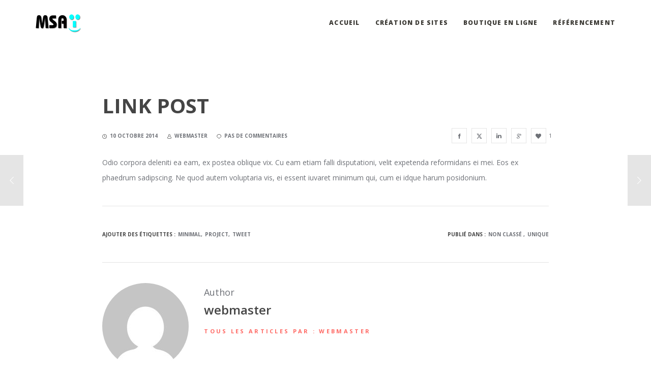

--- FILE ---
content_type: text/css
request_url: https://www.msai.fr/wp-content/cache/wpfc-minified/ldq56s04/9trks.css
body_size: 60483
content:
.wpcf7 .screen-reader-response {
position: absolute;
overflow: hidden;
clip: rect(1px, 1px, 1px, 1px);
clip-path: inset(50%);
height: 1px;
width: 1px;
margin: -1px;
padding: 0;
border: 0;
word-wrap: normal !important;
}
.wpcf7 form .wpcf7-response-output {
margin: 2em 0.5em 1em;
padding: 0.2em 1em;
border: 2px solid #00a0d2; }
.wpcf7 form.init .wpcf7-response-output,
.wpcf7 form.resetting .wpcf7-response-output,
.wpcf7 form.submitting .wpcf7-response-output {
display: none;
}
.wpcf7 form.sent .wpcf7-response-output {
border-color: #46b450; }
.wpcf7 form.failed .wpcf7-response-output,
.wpcf7 form.aborted .wpcf7-response-output {
border-color: #dc3232; }
.wpcf7 form.spam .wpcf7-response-output {
border-color: #f56e28; }
.wpcf7 form.invalid .wpcf7-response-output,
.wpcf7 form.unaccepted .wpcf7-response-output,
.wpcf7 form.payment-required .wpcf7-response-output {
border-color: #ffb900; }
.wpcf7-form-control-wrap {
position: relative;
}
.wpcf7-not-valid-tip {
color: #dc3232; font-size: 1em;
font-weight: normal;
display: block;
}
.use-floating-validation-tip .wpcf7-not-valid-tip {
position: relative;
top: -2ex;
left: 1em;
z-index: 100;
border: 1px solid #dc3232;
background: #fff;
padding: .2em .8em;
width: 24em;
}
.wpcf7-list-item {
display: inline-block;
margin: 0 0 0 1em;
}
.wpcf7-list-item-label::before,
.wpcf7-list-item-label::after {
content: " ";
}
.wpcf7-spinner {
visibility: hidden;
display: inline-block;
background-color: #23282d; opacity: 0.75;
width: 24px;
height: 24px;
border: none;
border-radius: 100%;
padding: 0;
margin: 0 24px;
position: relative;
}
form.submitting .wpcf7-spinner {
visibility: visible;
}
.wpcf7-spinner::before {
content: '';
position: absolute;
background-color: #fbfbfc; top: 4px;
left: 4px;
width: 6px;
height: 6px;
border: none;
border-radius: 100%;
transform-origin: 8px 8px;
animation-name: spin;
animation-duration: 1000ms;
animation-timing-function: linear;
animation-iteration-count: infinite;
}
@media (prefers-reduced-motion: reduce) {
.wpcf7-spinner::before {
animation-name: blink;
animation-duration: 2000ms;
}
}
@keyframes spin {
from {
transform: rotate(0deg);
}
to {
transform: rotate(360deg);
}
}
@keyframes blink {
from {
opacity: 0;
}
50% {
opacity: 1;
}
to {
opacity: 0;
}
}
.wpcf7 [inert] {
opacity: 0.5;
}
.wpcf7 input[type="file"] {
cursor: pointer;
}
.wpcf7 input[type="file"]:disabled {
cursor: default;
}
.wpcf7 .wpcf7-submit:disabled {
cursor: not-allowed;
}
.wpcf7 input[type="url"],
.wpcf7 input[type="email"],
.wpcf7 input[type="tel"] {
direction: ltr;
}
.wpcf7-reflection > output {
display: list-item;
list-style: none;
}
.wpcf7-reflection > output[hidden] {
display: none;
}.fa{font-family:var(--fa-style-family,"Font Awesome 6 Free");font-weight:var(--fa-style,900)}.fa,.fa-brands,.fa-classic,.fa-regular,.fa-sharp,.fa-solid,.fab,.far,.fas{-moz-osx-font-smoothing:grayscale;-webkit-font-smoothing:antialiased;display:var(--fa-display,inline-block);font-style:normal;font-variant:normal;line-height:1;text-rendering:auto}.fa-classic,.fa-regular,.fa-solid,.far,.fas{font-family:"Font Awesome 6 Free"}.fa-brands,.fab{font-family:"Font Awesome 6 Brands"}.fa-1x{font-size:1em}.fa-2x{font-size:2em}.fa-3x{font-size:3em}.fa-4x{font-size:4em}.fa-5x{font-size:5em}.fa-6x{font-size:6em}.fa-7x{font-size:7em}.fa-8x{font-size:8em}.fa-9x{font-size:9em}.fa-10x{font-size:10em}.fa-2xs{font-size:.625em;line-height:.1em;vertical-align:.225em}.fa-xs{font-size:.75em;line-height:.08333em;vertical-align:.125em}.fa-sm{font-size:.875em;line-height:.07143em;vertical-align:.05357em}.fa-lg{font-size:1.25em;line-height:.05em;vertical-align:-.075em}.fa-xl{font-size:1.5em;line-height:.04167em;vertical-align:-.125em}.fa-2xl{font-size:2em;line-height:.03125em;vertical-align:-.1875em}.fa-fw{text-align:center;width:1.25em}.fa-ul{list-style-type:none;margin-left:var(--fa-li-margin,2.5em);padding-left:0}.fa-ul>li{position:relative}.fa-li{left:calc(var(--fa-li-width, 2em)*-1);position:absolute;text-align:center;width:var(--fa-li-width,2em);line-height:inherit}.fa-border{border-radius:var(--fa-border-radius,.1em);border:var(--fa-border-width,.08em) var(--fa-border-style,solid) var(--fa-border-color,#eee);padding:var(--fa-border-padding,.2em .25em .15em)}.fa-pull-left{float:left;margin-right:var(--fa-pull-margin,.3em)}.fa-pull-right{float:right;margin-left:var(--fa-pull-margin,.3em)}.fa-beat{-webkit-animation-name:fa-beat;animation-name:fa-beat;-webkit-animation-delay:var(--fa-animation-delay,0s);animation-delay:var(--fa-animation-delay,0s);-webkit-animation-direction:var(--fa-animation-direction,normal);animation-direction:var(--fa-animation-direction,normal);-webkit-animation-duration:var(--fa-animation-duration,1s);animation-duration:var(--fa-animation-duration,1s);-webkit-animation-iteration-count:var(--fa-animation-iteration-count,infinite);animation-iteration-count:var(--fa-animation-iteration-count,infinite);-webkit-animation-timing-function:var(--fa-animation-timing,ease-in-out);animation-timing-function:var(--fa-animation-timing,ease-in-out)}.fa-bounce{-webkit-animation-name:fa-bounce;animation-name:fa-bounce;-webkit-animation-delay:var(--fa-animation-delay,0s);animation-delay:var(--fa-animation-delay,0s);-webkit-animation-direction:var(--fa-animation-direction,normal);animation-direction:var(--fa-animation-direction,normal);-webkit-animation-duration:var(--fa-animation-duration,1s);animation-duration:var(--fa-animation-duration,1s);-webkit-animation-iteration-count:var(--fa-animation-iteration-count,infinite);animation-iteration-count:var(--fa-animation-iteration-count,infinite);-webkit-animation-timing-function:var(--fa-animation-timing,cubic-bezier(.28,.84,.42,1));animation-timing-function:var(--fa-animation-timing,cubic-bezier(.28,.84,.42,1))}.fa-fade{-webkit-animation-name:fa-fade;animation-name:fa-fade;-webkit-animation-iteration-count:var(--fa-animation-iteration-count,infinite);animation-iteration-count:var(--fa-animation-iteration-count,infinite);-webkit-animation-timing-function:var(--fa-animation-timing,cubic-bezier(.4,0,.6,1));animation-timing-function:var(--fa-animation-timing,cubic-bezier(.4,0,.6,1))}.fa-beat-fade,.fa-fade{-webkit-animation-delay:var(--fa-animation-delay,0s);animation-delay:var(--fa-animation-delay,0s);-webkit-animation-direction:var(--fa-animation-direction,normal);animation-direction:var(--fa-animation-direction,normal);-webkit-animation-duration:var(--fa-animation-duration,1s);animation-duration:var(--fa-animation-duration,1s)}.fa-beat-fade{-webkit-animation-name:fa-beat-fade;animation-name:fa-beat-fade;-webkit-animation-iteration-count:var(--fa-animation-iteration-count,infinite);animation-iteration-count:var(--fa-animation-iteration-count,infinite);-webkit-animation-timing-function:var(--fa-animation-timing,cubic-bezier(.4,0,.6,1));animation-timing-function:var(--fa-animation-timing,cubic-bezier(.4,0,.6,1))}.fa-flip{-webkit-animation-name:fa-flip;animation-name:fa-flip;-webkit-animation-delay:var(--fa-animation-delay,0s);animation-delay:var(--fa-animation-delay,0s);-webkit-animation-direction:var(--fa-animation-direction,normal);animation-direction:var(--fa-animation-direction,normal);-webkit-animation-duration:var(--fa-animation-duration,1s);animation-duration:var(--fa-animation-duration,1s);-webkit-animation-iteration-count:var(--fa-animation-iteration-count,infinite);animation-iteration-count:var(--fa-animation-iteration-count,infinite);-webkit-animation-timing-function:var(--fa-animation-timing,ease-in-out);animation-timing-function:var(--fa-animation-timing,ease-in-out)}.fa-shake{-webkit-animation-name:fa-shake;animation-name:fa-shake;-webkit-animation-duration:var(--fa-animation-duration,1s);animation-duration:var(--fa-animation-duration,1s);-webkit-animation-iteration-count:var(--fa-animation-iteration-count,infinite);animation-iteration-count:var(--fa-animation-iteration-count,infinite);-webkit-animation-timing-function:var(--fa-animation-timing,linear);animation-timing-function:var(--fa-animation-timing,linear)}.fa-shake,.fa-spin{-webkit-animation-delay:var(--fa-animation-delay,0s);animation-delay:var(--fa-animation-delay,0s);-webkit-animation-direction:var(--fa-animation-direction,normal);animation-direction:var(--fa-animation-direction,normal)}.fa-spin{-webkit-animation-name:fa-spin;animation-name:fa-spin;-webkit-animation-duration:var(--fa-animation-duration,2s);animation-duration:var(--fa-animation-duration,2s);-webkit-animation-iteration-count:var(--fa-animation-iteration-count,infinite);animation-iteration-count:var(--fa-animation-iteration-count,infinite);-webkit-animation-timing-function:var(--fa-animation-timing,linear);animation-timing-function:var(--fa-animation-timing,linear)}.fa-spin-reverse{--fa-animation-direction:reverse}.fa-pulse,.fa-spin-pulse{-webkit-animation-name:fa-spin;animation-name:fa-spin;-webkit-animation-direction:var(--fa-animation-direction,normal);animation-direction:var(--fa-animation-direction,normal);-webkit-animation-duration:var(--fa-animation-duration,1s);animation-duration:var(--fa-animation-duration,1s);-webkit-animation-iteration-count:var(--fa-animation-iteration-count,infinite);animation-iteration-count:var(--fa-animation-iteration-count,infinite);-webkit-animation-timing-function:var(--fa-animation-timing,steps(8));animation-timing-function:var(--fa-animation-timing,steps(8))}@media (prefers-reduced-motion:reduce){.fa-beat,.fa-beat-fade,.fa-bounce,.fa-fade,.fa-flip,.fa-pulse,.fa-shake,.fa-spin,.fa-spin-pulse{-webkit-animation-delay:-1ms;animation-delay:-1ms;-webkit-animation-duration:1ms;animation-duration:1ms;-webkit-animation-iteration-count:1;animation-iteration-count:1;-webkit-transition-delay:0s;transition-delay:0s;-webkit-transition-duration:0s;transition-duration:0s}}@-webkit-keyframes fa-beat{0%,90%{-webkit-transform:scale(1);transform:scale(1)}45%{-webkit-transform:scale(var(--fa-beat-scale,1.25));transform:scale(var(--fa-beat-scale,1.25))}}@keyframes fa-beat{0%,90%{-webkit-transform:scale(1);transform:scale(1)}45%{-webkit-transform:scale(var(--fa-beat-scale,1.25));transform:scale(var(--fa-beat-scale,1.25))}}@-webkit-keyframes fa-bounce{0%{-webkit-transform:scale(1) translateY(0);transform:scale(1) translateY(0)}10%{-webkit-transform:scale(var(--fa-bounce-start-scale-x,1.1),var(--fa-bounce-start-scale-y,.9)) translateY(0);transform:scale(var(--fa-bounce-start-scale-x,1.1),var(--fa-bounce-start-scale-y,.9)) translateY(0)}30%{-webkit-transform:scale(var(--fa-bounce-jump-scale-x,.9),var(--fa-bounce-jump-scale-y,1.1)) translateY(var(--fa-bounce-height,-.5em));transform:scale(var(--fa-bounce-jump-scale-x,.9),var(--fa-bounce-jump-scale-y,1.1)) translateY(var(--fa-bounce-height,-.5em))}50%{-webkit-transform:scale(var(--fa-bounce-land-scale-x,1.05),var(--fa-bounce-land-scale-y,.95)) translateY(0);transform:scale(var(--fa-bounce-land-scale-x,1.05),var(--fa-bounce-land-scale-y,.95)) translateY(0)}57%{-webkit-transform:scale(1) translateY(var(--fa-bounce-rebound,-.125em));transform:scale(1) translateY(var(--fa-bounce-rebound,-.125em))}64%{-webkit-transform:scale(1) translateY(0);transform:scale(1) translateY(0)}to{-webkit-transform:scale(1) translateY(0);transform:scale(1) translateY(0)}}@keyframes fa-bounce{0%{-webkit-transform:scale(1) translateY(0);transform:scale(1) translateY(0)}10%{-webkit-transform:scale(var(--fa-bounce-start-scale-x,1.1),var(--fa-bounce-start-scale-y,.9)) translateY(0);transform:scale(var(--fa-bounce-start-scale-x,1.1),var(--fa-bounce-start-scale-y,.9)) translateY(0)}30%{-webkit-transform:scale(var(--fa-bounce-jump-scale-x,.9),var(--fa-bounce-jump-scale-y,1.1)) translateY(var(--fa-bounce-height,-.5em));transform:scale(var(--fa-bounce-jump-scale-x,.9),var(--fa-bounce-jump-scale-y,1.1)) translateY(var(--fa-bounce-height,-.5em))}50%{-webkit-transform:scale(var(--fa-bounce-land-scale-x,1.05),var(--fa-bounce-land-scale-y,.95)) translateY(0);transform:scale(var(--fa-bounce-land-scale-x,1.05),var(--fa-bounce-land-scale-y,.95)) translateY(0)}57%{-webkit-transform:scale(1) translateY(var(--fa-bounce-rebound,-.125em));transform:scale(1) translateY(var(--fa-bounce-rebound,-.125em))}64%{-webkit-transform:scale(1) translateY(0);transform:scale(1) translateY(0)}to{-webkit-transform:scale(1) translateY(0);transform:scale(1) translateY(0)}}@-webkit-keyframes fa-fade{50%{opacity:var(--fa-fade-opacity,.4)}}@keyframes fa-fade{50%{opacity:var(--fa-fade-opacity,.4)}}@-webkit-keyframes fa-beat-fade{0%,to{opacity:var(--fa-beat-fade-opacity,.4);-webkit-transform:scale(1);transform:scale(1)}50%{opacity:1;-webkit-transform:scale(var(--fa-beat-fade-scale,1.125));transform:scale(var(--fa-beat-fade-scale,1.125))}}@keyframes fa-beat-fade{0%,to{opacity:var(--fa-beat-fade-opacity,.4);-webkit-transform:scale(1);transform:scale(1)}50%{opacity:1;-webkit-transform:scale(var(--fa-beat-fade-scale,1.125));transform:scale(var(--fa-beat-fade-scale,1.125))}}@-webkit-keyframes fa-flip{50%{-webkit-transform:rotate3d(var(--fa-flip-x,0),var(--fa-flip-y,1),var(--fa-flip-z,0),var(--fa-flip-angle,-180deg));transform:rotate3d(var(--fa-flip-x,0),var(--fa-flip-y,1),var(--fa-flip-z,0),var(--fa-flip-angle,-180deg))}}@keyframes fa-flip{50%{-webkit-transform:rotate3d(var(--fa-flip-x,0),var(--fa-flip-y,1),var(--fa-flip-z,0),var(--fa-flip-angle,-180deg));transform:rotate3d(var(--fa-flip-x,0),var(--fa-flip-y,1),var(--fa-flip-z,0),var(--fa-flip-angle,-180deg))}}@-webkit-keyframes fa-shake{0%{-webkit-transform:rotate(-15deg);transform:rotate(-15deg)}4%{-webkit-transform:rotate(15deg);transform:rotate(15deg)}8%,24%{-webkit-transform:rotate(-18deg);transform:rotate(-18deg)}12%,28%{-webkit-transform:rotate(18deg);transform:rotate(18deg)}16%{-webkit-transform:rotate(-22deg);transform:rotate(-22deg)}20%{-webkit-transform:rotate(22deg);transform:rotate(22deg)}32%{-webkit-transform:rotate(-12deg);transform:rotate(-12deg)}36%{-webkit-transform:rotate(12deg);transform:rotate(12deg)}40%,to{-webkit-transform:rotate(0deg);transform:rotate(0deg)}}@keyframes fa-shake{0%{-webkit-transform:rotate(-15deg);transform:rotate(-15deg)}4%{-webkit-transform:rotate(15deg);transform:rotate(15deg)}8%,24%{-webkit-transform:rotate(-18deg);transform:rotate(-18deg)}12%,28%{-webkit-transform:rotate(18deg);transform:rotate(18deg)}16%{-webkit-transform:rotate(-22deg);transform:rotate(-22deg)}20%{-webkit-transform:rotate(22deg);transform:rotate(22deg)}32%{-webkit-transform:rotate(-12deg);transform:rotate(-12deg)}36%{-webkit-transform:rotate(12deg);transform:rotate(12deg)}40%,to{-webkit-transform:rotate(0deg);transform:rotate(0deg)}}@-webkit-keyframes fa-spin{0%{-webkit-transform:rotate(0deg);transform:rotate(0deg)}to{-webkit-transform:rotate(1turn);transform:rotate(1turn)}}@keyframes fa-spin{0%{-webkit-transform:rotate(0deg);transform:rotate(0deg)}to{-webkit-transform:rotate(1turn);transform:rotate(1turn)}}.fa-rotate-90{-webkit-transform:rotate(90deg);transform:rotate(90deg)}.fa-rotate-180{-webkit-transform:rotate(180deg);transform:rotate(180deg)}.fa-rotate-270{-webkit-transform:rotate(270deg);transform:rotate(270deg)}.fa-flip-horizontal{-webkit-transform:scaleX(-1);transform:scaleX(-1)}.fa-flip-vertical{-webkit-transform:scaleY(-1);transform:scaleY(-1)}.fa-flip-both,.fa-flip-horizontal.fa-flip-vertical{-webkit-transform:scale(-1);transform:scale(-1)}.fa-rotate-by{-webkit-transform:rotate(var(--fa-rotate-angle,none));transform:rotate(var(--fa-rotate-angle,none))}.fa-stack{display:inline-block;height:2em;line-height:2em;position:relative;vertical-align:middle;width:2.5em}.fa-stack-1x,.fa-stack-2x{left:0;position:absolute;text-align:center;width:100%;z-index:var(--fa-stack-z-index,auto)}.fa-stack-1x{line-height:inherit}.fa-stack-2x{font-size:2em}.fa-inverse{color:var(--fa-inverse,#fff)}
.fa-0:before{content:"\30"}.fa-1:before{content:"\31"}.fa-2:before{content:"\32"}.fa-3:before{content:"\33"}.fa-4:before{content:"\34"}.fa-5:before{content:"\35"}.fa-6:before{content:"\36"}.fa-7:before{content:"\37"}.fa-8:before{content:"\38"}.fa-9:before{content:"\39"}.fa-fill-drip:before{content:"\f576"}.fa-arrows-to-circle:before{content:"\e4bd"}.fa-chevron-circle-right:before,.fa-circle-chevron-right:before{content:"\f138"}.fa-at:before{content:"\40"}.fa-trash-alt:before,.fa-trash-can:before{content:"\f2ed"}.fa-text-height:before{content:"\f034"}.fa-user-times:before,.fa-user-xmark:before{content:"\f235"}.fa-stethoscope:before{content:"\f0f1"}.fa-comment-alt:before,.fa-message:before{content:"\f27a"}.fa-info:before{content:"\f129"}.fa-compress-alt:before,.fa-down-left-and-up-right-to-center:before{content:"\f422"}.fa-explosion:before{content:"\e4e9"}.fa-file-alt:before,.fa-file-lines:before,.fa-file-text:before{content:"\f15c"}.fa-wave-square:before{content:"\f83e"}.fa-ring:before{content:"\f70b"}.fa-building-un:before{content:"\e4d9"}.fa-dice-three:before{content:"\f527"}.fa-calendar-alt:before,.fa-calendar-days:before{content:"\f073"}.fa-anchor-circle-check:before{content:"\e4aa"}.fa-building-circle-arrow-right:before{content:"\e4d1"}.fa-volleyball-ball:before,.fa-volleyball:before{content:"\f45f"}.fa-arrows-up-to-line:before{content:"\e4c2"}.fa-sort-desc:before,.fa-sort-down:before{content:"\f0dd"}.fa-circle-minus:before,.fa-minus-circle:before{content:"\f056"}.fa-door-open:before{content:"\f52b"}.fa-right-from-bracket:before,.fa-sign-out-alt:before{content:"\f2f5"}.fa-atom:before{content:"\f5d2"}.fa-soap:before{content:"\e06e"}.fa-heart-music-camera-bolt:before,.fa-icons:before{content:"\f86d"}.fa-microphone-alt-slash:before,.fa-microphone-lines-slash:before{content:"\f539"}.fa-bridge-circle-check:before{content:"\e4c9"}.fa-pump-medical:before{content:"\e06a"}.fa-fingerprint:before{content:"\f577"}.fa-hand-point-right:before{content:"\f0a4"}.fa-magnifying-glass-location:before,.fa-search-location:before{content:"\f689"}.fa-forward-step:before,.fa-step-forward:before{content:"\f051"}.fa-face-smile-beam:before,.fa-smile-beam:before{content:"\f5b8"}.fa-flag-checkered:before{content:"\f11e"}.fa-football-ball:before,.fa-football:before{content:"\f44e"}.fa-school-circle-exclamation:before{content:"\e56c"}.fa-crop:before{content:"\f125"}.fa-angle-double-down:before,.fa-angles-down:before{content:"\f103"}.fa-users-rectangle:before{content:"\e594"}.fa-people-roof:before{content:"\e537"}.fa-people-line:before{content:"\e534"}.fa-beer-mug-empty:before,.fa-beer:before{content:"\f0fc"}.fa-diagram-predecessor:before{content:"\e477"}.fa-arrow-up-long:before,.fa-long-arrow-up:before{content:"\f176"}.fa-burn:before,.fa-fire-flame-simple:before{content:"\f46a"}.fa-male:before,.fa-person:before{content:"\f183"}.fa-laptop:before{content:"\f109"}.fa-file-csv:before{content:"\f6dd"}.fa-menorah:before{content:"\f676"}.fa-truck-plane:before{content:"\e58f"}.fa-record-vinyl:before{content:"\f8d9"}.fa-face-grin-stars:before,.fa-grin-stars:before{content:"\f587"}.fa-bong:before{content:"\f55c"}.fa-pastafarianism:before,.fa-spaghetti-monster-flying:before{content:"\f67b"}.fa-arrow-down-up-across-line:before{content:"\e4af"}.fa-spoon:before,.fa-utensil-spoon:before{content:"\f2e5"}.fa-jar-wheat:before{content:"\e517"}.fa-envelopes-bulk:before,.fa-mail-bulk:before{content:"\f674"}.fa-file-circle-exclamation:before{content:"\e4eb"}.fa-circle-h:before,.fa-hospital-symbol:before{content:"\f47e"}.fa-pager:before{content:"\f815"}.fa-address-book:before,.fa-contact-book:before{content:"\f2b9"}.fa-strikethrough:before{content:"\f0cc"}.fa-k:before{content:"\4b"}.fa-landmark-flag:before{content:"\e51c"}.fa-pencil-alt:before,.fa-pencil:before{content:"\f303"}.fa-backward:before{content:"\f04a"}.fa-caret-right:before{content:"\f0da"}.fa-comments:before{content:"\f086"}.fa-file-clipboard:before,.fa-paste:before{content:"\f0ea"}.fa-code-pull-request:before{content:"\e13c"}.fa-clipboard-list:before{content:"\f46d"}.fa-truck-loading:before,.fa-truck-ramp-box:before{content:"\f4de"}.fa-user-check:before{content:"\f4fc"}.fa-vial-virus:before{content:"\e597"}.fa-sheet-plastic:before{content:"\e571"}.fa-blog:before{content:"\f781"}.fa-user-ninja:before{content:"\f504"}.fa-person-arrow-up-from-line:before{content:"\e539"}.fa-scroll-torah:before,.fa-torah:before{content:"\f6a0"}.fa-broom-ball:before,.fa-quidditch-broom-ball:before,.fa-quidditch:before{content:"\f458"}.fa-toggle-off:before{content:"\f204"}.fa-archive:before,.fa-box-archive:before{content:"\f187"}.fa-person-drowning:before{content:"\e545"}.fa-arrow-down-9-1:before,.fa-sort-numeric-desc:before,.fa-sort-numeric-down-alt:before{content:"\f886"}.fa-face-grin-tongue-squint:before,.fa-grin-tongue-squint:before{content:"\f58a"}.fa-spray-can:before{content:"\f5bd"}.fa-truck-monster:before{content:"\f63b"}.fa-w:before{content:"\57"}.fa-earth-africa:before,.fa-globe-africa:before{content:"\f57c"}.fa-rainbow:before{content:"\f75b"}.fa-circle-notch:before{content:"\f1ce"}.fa-tablet-alt:before,.fa-tablet-screen-button:before{content:"\f3fa"}.fa-paw:before{content:"\f1b0"}.fa-cloud:before{content:"\f0c2"}.fa-trowel-bricks:before{content:"\e58a"}.fa-face-flushed:before,.fa-flushed:before{content:"\f579"}.fa-hospital-user:before{content:"\f80d"}.fa-tent-arrow-left-right:before{content:"\e57f"}.fa-gavel:before,.fa-legal:before{content:"\f0e3"}.fa-binoculars:before{content:"\f1e5"}.fa-microphone-slash:before{content:"\f131"}.fa-box-tissue:before{content:"\e05b"}.fa-motorcycle:before{content:"\f21c"}.fa-bell-concierge:before,.fa-concierge-bell:before{content:"\f562"}.fa-pen-ruler:before,.fa-pencil-ruler:before{content:"\f5ae"}.fa-people-arrows-left-right:before,.fa-people-arrows:before{content:"\e068"}.fa-mars-and-venus-burst:before{content:"\e523"}.fa-caret-square-right:before,.fa-square-caret-right:before{content:"\f152"}.fa-cut:before,.fa-scissors:before{content:"\f0c4"}.fa-sun-plant-wilt:before{content:"\e57a"}.fa-toilets-portable:before{content:"\e584"}.fa-hockey-puck:before{content:"\f453"}.fa-table:before{content:"\f0ce"}.fa-magnifying-glass-arrow-right:before{content:"\e521"}.fa-digital-tachograph:before,.fa-tachograph-digital:before{content:"\f566"}.fa-users-slash:before{content:"\e073"}.fa-clover:before{content:"\e139"}.fa-mail-reply:before,.fa-reply:before{content:"\f3e5"}.fa-star-and-crescent:before{content:"\f699"}.fa-house-fire:before{content:"\e50c"}.fa-minus-square:before,.fa-square-minus:before{content:"\f146"}.fa-helicopter:before{content:"\f533"}.fa-compass:before{content:"\f14e"}.fa-caret-square-down:before,.fa-square-caret-down:before{content:"\f150"}.fa-file-circle-question:before{content:"\e4ef"}.fa-laptop-code:before{content:"\f5fc"}.fa-swatchbook:before{content:"\f5c3"}.fa-prescription-bottle:before{content:"\f485"}.fa-bars:before,.fa-navicon:before{content:"\f0c9"}.fa-people-group:before{content:"\e533"}.fa-hourglass-3:before,.fa-hourglass-end:before{content:"\f253"}.fa-heart-broken:before,.fa-heart-crack:before{content:"\f7a9"}.fa-external-link-square-alt:before,.fa-square-up-right:before{content:"\f360"}.fa-face-kiss-beam:before,.fa-kiss-beam:before{content:"\f597"}.fa-film:before{content:"\f008"}.fa-ruler-horizontal:before{content:"\f547"}.fa-people-robbery:before{content:"\e536"}.fa-lightbulb:before{content:"\f0eb"}.fa-caret-left:before{content:"\f0d9"}.fa-circle-exclamation:before,.fa-exclamation-circle:before{content:"\f06a"}.fa-school-circle-xmark:before{content:"\e56d"}.fa-arrow-right-from-bracket:before,.fa-sign-out:before{content:"\f08b"}.fa-chevron-circle-down:before,.fa-circle-chevron-down:before{content:"\f13a"}.fa-unlock-alt:before,.fa-unlock-keyhole:before{content:"\f13e"}.fa-cloud-showers-heavy:before{content:"\f740"}.fa-headphones-alt:before,.fa-headphones-simple:before{content:"\f58f"}.fa-sitemap:before{content:"\f0e8"}.fa-circle-dollar-to-slot:before,.fa-donate:before{content:"\f4b9"}.fa-memory:before{content:"\f538"}.fa-road-spikes:before{content:"\e568"}.fa-fire-burner:before{content:"\e4f1"}.fa-flag:before{content:"\f024"}.fa-hanukiah:before{content:"\f6e6"}.fa-feather:before{content:"\f52d"}.fa-volume-down:before,.fa-volume-low:before{content:"\f027"}.fa-comment-slash:before{content:"\f4b3"}.fa-cloud-sun-rain:before{content:"\f743"}.fa-compress:before{content:"\f066"}.fa-wheat-alt:before,.fa-wheat-awn:before{content:"\e2cd"}.fa-ankh:before{content:"\f644"}.fa-hands-holding-child:before{content:"\e4fa"}.fa-asterisk:before{content:"\2a"}.fa-check-square:before,.fa-square-check:before{content:"\f14a"}.fa-peseta-sign:before{content:"\e221"}.fa-header:before,.fa-heading:before{content:"\f1dc"}.fa-ghost:before{content:"\f6e2"}.fa-list-squares:before,.fa-list:before{content:"\f03a"}.fa-phone-square-alt:before,.fa-square-phone-flip:before{content:"\f87b"}.fa-cart-plus:before{content:"\f217"}.fa-gamepad:before{content:"\f11b"}.fa-circle-dot:before,.fa-dot-circle:before{content:"\f192"}.fa-dizzy:before,.fa-face-dizzy:before{content:"\f567"}.fa-egg:before{content:"\f7fb"}.fa-house-medical-circle-xmark:before{content:"\e513"}.fa-campground:before{content:"\f6bb"}.fa-folder-plus:before{content:"\f65e"}.fa-futbol-ball:before,.fa-futbol:before,.fa-soccer-ball:before{content:"\f1e3"}.fa-paint-brush:before,.fa-paintbrush:before{content:"\f1fc"}.fa-lock:before{content:"\f023"}.fa-gas-pump:before{content:"\f52f"}.fa-hot-tub-person:before,.fa-hot-tub:before{content:"\f593"}.fa-map-location:before,.fa-map-marked:before{content:"\f59f"}.fa-house-flood-water:before{content:"\e50e"}.fa-tree:before{content:"\f1bb"}.fa-bridge-lock:before{content:"\e4cc"}.fa-sack-dollar:before{content:"\f81d"}.fa-edit:before,.fa-pen-to-square:before{content:"\f044"}.fa-car-side:before{content:"\f5e4"}.fa-share-alt:before,.fa-share-nodes:before{content:"\f1e0"}.fa-heart-circle-minus:before{content:"\e4ff"}.fa-hourglass-2:before,.fa-hourglass-half:before{content:"\f252"}.fa-microscope:before{content:"\f610"}.fa-sink:before{content:"\e06d"}.fa-bag-shopping:before,.fa-shopping-bag:before{content:"\f290"}.fa-arrow-down-z-a:before,.fa-sort-alpha-desc:before,.fa-sort-alpha-down-alt:before{content:"\f881"}.fa-mitten:before{content:"\f7b5"}.fa-person-rays:before{content:"\e54d"}.fa-users:before{content:"\f0c0"}.fa-eye-slash:before{content:"\f070"}.fa-flask-vial:before{content:"\e4f3"}.fa-hand-paper:before,.fa-hand:before{content:"\f256"}.fa-om:before{content:"\f679"}.fa-worm:before{content:"\e599"}.fa-house-circle-xmark:before{content:"\e50b"}.fa-plug:before{content:"\f1e6"}.fa-chevron-up:before{content:"\f077"}.fa-hand-spock:before{content:"\f259"}.fa-stopwatch:before{content:"\f2f2"}.fa-face-kiss:before,.fa-kiss:before{content:"\f596"}.fa-bridge-circle-xmark:before{content:"\e4cb"}.fa-face-grin-tongue:before,.fa-grin-tongue:before{content:"\f589"}.fa-chess-bishop:before{content:"\f43a"}.fa-face-grin-wink:before,.fa-grin-wink:before{content:"\f58c"}.fa-deaf:before,.fa-deafness:before,.fa-ear-deaf:before,.fa-hard-of-hearing:before{content:"\f2a4"}.fa-road-circle-check:before{content:"\e564"}.fa-dice-five:before{content:"\f523"}.fa-rss-square:before,.fa-square-rss:before{content:"\f143"}.fa-land-mine-on:before{content:"\e51b"}.fa-i-cursor:before{content:"\f246"}.fa-stamp:before{content:"\f5bf"}.fa-stairs:before{content:"\e289"}.fa-i:before{content:"\49"}.fa-hryvnia-sign:before,.fa-hryvnia:before{content:"\f6f2"}.fa-pills:before{content:"\f484"}.fa-face-grin-wide:before,.fa-grin-alt:before{content:"\f581"}.fa-tooth:before{content:"\f5c9"}.fa-v:before{content:"\56"}.fa-bangladeshi-taka-sign:before{content:"\e2e6"}.fa-bicycle:before{content:"\f206"}.fa-rod-asclepius:before,.fa-rod-snake:before,.fa-staff-aesculapius:before,.fa-staff-snake:before{content:"\e579"}.fa-head-side-cough-slash:before{content:"\e062"}.fa-ambulance:before,.fa-truck-medical:before{content:"\f0f9"}.fa-wheat-awn-circle-exclamation:before{content:"\e598"}.fa-snowman:before{content:"\f7d0"}.fa-mortar-pestle:before{content:"\f5a7"}.fa-road-barrier:before{content:"\e562"}.fa-school:before{content:"\f549"}.fa-igloo:before{content:"\f7ae"}.fa-joint:before{content:"\f595"}.fa-angle-right:before{content:"\f105"}.fa-horse:before{content:"\f6f0"}.fa-q:before{content:"\51"}.fa-g:before{content:"\47"}.fa-notes-medical:before{content:"\f481"}.fa-temperature-2:before,.fa-temperature-half:before,.fa-thermometer-2:before,.fa-thermometer-half:before{content:"\f2c9"}.fa-dong-sign:before{content:"\e169"}.fa-capsules:before{content:"\f46b"}.fa-poo-bolt:before,.fa-poo-storm:before{content:"\f75a"}.fa-face-frown-open:before,.fa-frown-open:before{content:"\f57a"}.fa-hand-point-up:before{content:"\f0a6"}.fa-money-bill:before{content:"\f0d6"}.fa-bookmark:before{content:"\f02e"}.fa-align-justify:before{content:"\f039"}.fa-umbrella-beach:before{content:"\f5ca"}.fa-helmet-un:before{content:"\e503"}.fa-bullseye:before{content:"\f140"}.fa-bacon:before{content:"\f7e5"}.fa-hand-point-down:before{content:"\f0a7"}.fa-arrow-up-from-bracket:before{content:"\e09a"}.fa-folder-blank:before,.fa-folder:before{content:"\f07b"}.fa-file-medical-alt:before,.fa-file-waveform:before{content:"\f478"}.fa-radiation:before{content:"\f7b9"}.fa-chart-simple:before{content:"\e473"}.fa-mars-stroke:before{content:"\f229"}.fa-vial:before{content:"\f492"}.fa-dashboard:before,.fa-gauge-med:before,.fa-gauge:before,.fa-tachometer-alt-average:before{content:"\f624"}.fa-magic-wand-sparkles:before,.fa-wand-magic-sparkles:before{content:"\e2ca"}.fa-e:before{content:"\45"}.fa-pen-alt:before,.fa-pen-clip:before{content:"\f305"}.fa-bridge-circle-exclamation:before{content:"\e4ca"}.fa-user:before{content:"\f007"}.fa-school-circle-check:before{content:"\e56b"}.fa-dumpster:before{content:"\f793"}.fa-shuttle-van:before,.fa-van-shuttle:before{content:"\f5b6"}.fa-building-user:before{content:"\e4da"}.fa-caret-square-left:before,.fa-square-caret-left:before{content:"\f191"}.fa-highlighter:before{content:"\f591"}.fa-key:before{content:"\f084"}.fa-bullhorn:before{content:"\f0a1"}.fa-globe:before{content:"\f0ac"}.fa-synagogue:before{content:"\f69b"}.fa-person-half-dress:before{content:"\e548"}.fa-road-bridge:before{content:"\e563"}.fa-location-arrow:before{content:"\f124"}.fa-c:before{content:"\43"}.fa-tablet-button:before{content:"\f10a"}.fa-building-lock:before{content:"\e4d6"}.fa-pizza-slice:before{content:"\f818"}.fa-money-bill-wave:before{content:"\f53a"}.fa-area-chart:before,.fa-chart-area:before{content:"\f1fe"}.fa-house-flag:before{content:"\e50d"}.fa-person-circle-minus:before{content:"\e540"}.fa-ban:before,.fa-cancel:before{content:"\f05e"}.fa-camera-rotate:before{content:"\e0d8"}.fa-air-freshener:before,.fa-spray-can-sparkles:before{content:"\f5d0"}.fa-star:before{content:"\f005"}.fa-repeat:before{content:"\f363"}.fa-cross:before{content:"\f654"}.fa-box:before{content:"\f466"}.fa-venus-mars:before{content:"\f228"}.fa-arrow-pointer:before,.fa-mouse-pointer:before{content:"\f245"}.fa-expand-arrows-alt:before,.fa-maximize:before{content:"\f31e"}.fa-charging-station:before{content:"\f5e7"}.fa-shapes:before,.fa-triangle-circle-square:before{content:"\f61f"}.fa-random:before,.fa-shuffle:before{content:"\f074"}.fa-person-running:before,.fa-running:before{content:"\f70c"}.fa-mobile-retro:before{content:"\e527"}.fa-grip-lines-vertical:before{content:"\f7a5"}.fa-spider:before{content:"\f717"}.fa-hands-bound:before{content:"\e4f9"}.fa-file-invoice-dollar:before{content:"\f571"}.fa-plane-circle-exclamation:before{content:"\e556"}.fa-x-ray:before{content:"\f497"}.fa-spell-check:before{content:"\f891"}.fa-slash:before{content:"\f715"}.fa-computer-mouse:before,.fa-mouse:before{content:"\f8cc"}.fa-arrow-right-to-bracket:before,.fa-sign-in:before{content:"\f090"}.fa-shop-slash:before,.fa-store-alt-slash:before{content:"\e070"}.fa-server:before{content:"\f233"}.fa-virus-covid-slash:before{content:"\e4a9"}.fa-shop-lock:before{content:"\e4a5"}.fa-hourglass-1:before,.fa-hourglass-start:before{content:"\f251"}.fa-blender-phone:before{content:"\f6b6"}.fa-building-wheat:before{content:"\e4db"}.fa-person-breastfeeding:before{content:"\e53a"}.fa-right-to-bracket:before,.fa-sign-in-alt:before{content:"\f2f6"}.fa-venus:before{content:"\f221"}.fa-passport:before{content:"\f5ab"}.fa-heart-pulse:before,.fa-heartbeat:before{content:"\f21e"}.fa-people-carry-box:before,.fa-people-carry:before{content:"\f4ce"}.fa-temperature-high:before{content:"\f769"}.fa-microchip:before{content:"\f2db"}.fa-crown:before{content:"\f521"}.fa-weight-hanging:before{content:"\f5cd"}.fa-xmarks-lines:before{content:"\e59a"}.fa-file-prescription:before{content:"\f572"}.fa-weight-scale:before,.fa-weight:before{content:"\f496"}.fa-user-friends:before,.fa-user-group:before{content:"\f500"}.fa-arrow-up-a-z:before,.fa-sort-alpha-up:before{content:"\f15e"}.fa-chess-knight:before{content:"\f441"}.fa-face-laugh-squint:before,.fa-laugh-squint:before{content:"\f59b"}.fa-wheelchair:before{content:"\f193"}.fa-arrow-circle-up:before,.fa-circle-arrow-up:before{content:"\f0aa"}.fa-toggle-on:before{content:"\f205"}.fa-person-walking:before,.fa-walking:before{content:"\f554"}.fa-l:before{content:"\4c"}.fa-fire:before{content:"\f06d"}.fa-bed-pulse:before,.fa-procedures:before{content:"\f487"}.fa-shuttle-space:before,.fa-space-shuttle:before{content:"\f197"}.fa-face-laugh:before,.fa-laugh:before{content:"\f599"}.fa-folder-open:before{content:"\f07c"}.fa-heart-circle-plus:before{content:"\e500"}.fa-code-fork:before{content:"\e13b"}.fa-city:before{content:"\f64f"}.fa-microphone-alt:before,.fa-microphone-lines:before{content:"\f3c9"}.fa-pepper-hot:before{content:"\f816"}.fa-unlock:before{content:"\f09c"}.fa-colon-sign:before{content:"\e140"}.fa-headset:before{content:"\f590"}.fa-store-slash:before{content:"\e071"}.fa-road-circle-xmark:before{content:"\e566"}.fa-user-minus:before{content:"\f503"}.fa-mars-stroke-up:before,.fa-mars-stroke-v:before{content:"\f22a"}.fa-champagne-glasses:before,.fa-glass-cheers:before{content:"\f79f"}.fa-clipboard:before{content:"\f328"}.fa-house-circle-exclamation:before{content:"\e50a"}.fa-file-arrow-up:before,.fa-file-upload:before{content:"\f574"}.fa-wifi-3:before,.fa-wifi-strong:before,.fa-wifi:before{content:"\f1eb"}.fa-bath:before,.fa-bathtub:before{content:"\f2cd"}.fa-underline:before{content:"\f0cd"}.fa-user-edit:before,.fa-user-pen:before{content:"\f4ff"}.fa-signature:before{content:"\f5b7"}.fa-stroopwafel:before{content:"\f551"}.fa-bold:before{content:"\f032"}.fa-anchor-lock:before{content:"\e4ad"}.fa-building-ngo:before{content:"\e4d7"}.fa-manat-sign:before{content:"\e1d5"}.fa-not-equal:before{content:"\f53e"}.fa-border-style:before,.fa-border-top-left:before{content:"\f853"}.fa-map-location-dot:before,.fa-map-marked-alt:before{content:"\f5a0"}.fa-jedi:before{content:"\f669"}.fa-poll:before,.fa-square-poll-vertical:before{content:"\f681"}.fa-mug-hot:before{content:"\f7b6"}.fa-battery-car:before,.fa-car-battery:before{content:"\f5df"}.fa-gift:before{content:"\f06b"}.fa-dice-two:before{content:"\f528"}.fa-chess-queen:before{content:"\f445"}.fa-glasses:before{content:"\f530"}.fa-chess-board:before{content:"\f43c"}.fa-building-circle-check:before{content:"\e4d2"}.fa-person-chalkboard:before{content:"\e53d"}.fa-mars-stroke-h:before,.fa-mars-stroke-right:before{content:"\f22b"}.fa-hand-back-fist:before,.fa-hand-rock:before{content:"\f255"}.fa-caret-square-up:before,.fa-square-caret-up:before{content:"\f151"}.fa-cloud-showers-water:before{content:"\e4e4"}.fa-bar-chart:before,.fa-chart-bar:before{content:"\f080"}.fa-hands-bubbles:before,.fa-hands-wash:before{content:"\e05e"}.fa-less-than-equal:before{content:"\f537"}.fa-train:before{content:"\f238"}.fa-eye-low-vision:before,.fa-low-vision:before{content:"\f2a8"}.fa-crow:before{content:"\f520"}.fa-sailboat:before{content:"\e445"}.fa-window-restore:before{content:"\f2d2"}.fa-plus-square:before,.fa-square-plus:before{content:"\f0fe"}.fa-torii-gate:before{content:"\f6a1"}.fa-frog:before{content:"\f52e"}.fa-bucket:before{content:"\e4cf"}.fa-image:before{content:"\f03e"}.fa-microphone:before{content:"\f130"}.fa-cow:before{content:"\f6c8"}.fa-caret-up:before{content:"\f0d8"}.fa-screwdriver:before{content:"\f54a"}.fa-folder-closed:before{content:"\e185"}.fa-house-tsunami:before{content:"\e515"}.fa-square-nfi:before{content:"\e576"}.fa-arrow-up-from-ground-water:before{content:"\e4b5"}.fa-glass-martini-alt:before,.fa-martini-glass:before{content:"\f57b"}.fa-rotate-back:before,.fa-rotate-backward:before,.fa-rotate-left:before,.fa-undo-alt:before{content:"\f2ea"}.fa-columns:before,.fa-table-columns:before{content:"\f0db"}.fa-lemon:before{content:"\f094"}.fa-head-side-mask:before{content:"\e063"}.fa-handshake:before{content:"\f2b5"}.fa-gem:before{content:"\f3a5"}.fa-dolly-box:before,.fa-dolly:before{content:"\f472"}.fa-smoking:before{content:"\f48d"}.fa-compress-arrows-alt:before,.fa-minimize:before{content:"\f78c"}.fa-monument:before{content:"\f5a6"}.fa-snowplow:before{content:"\f7d2"}.fa-angle-double-right:before,.fa-angles-right:before{content:"\f101"}.fa-cannabis:before{content:"\f55f"}.fa-circle-play:before,.fa-play-circle:before{content:"\f144"}.fa-tablets:before{content:"\f490"}.fa-ethernet:before{content:"\f796"}.fa-eur:before,.fa-euro-sign:before,.fa-euro:before{content:"\f153"}.fa-chair:before{content:"\f6c0"}.fa-check-circle:before,.fa-circle-check:before{content:"\f058"}.fa-circle-stop:before,.fa-stop-circle:before{content:"\f28d"}.fa-compass-drafting:before,.fa-drafting-compass:before{content:"\f568"}.fa-plate-wheat:before{content:"\e55a"}.fa-icicles:before{content:"\f7ad"}.fa-person-shelter:before{content:"\e54f"}.fa-neuter:before{content:"\f22c"}.fa-id-badge:before{content:"\f2c1"}.fa-marker:before{content:"\f5a1"}.fa-face-laugh-beam:before,.fa-laugh-beam:before{content:"\f59a"}.fa-helicopter-symbol:before{content:"\e502"}.fa-universal-access:before{content:"\f29a"}.fa-chevron-circle-up:before,.fa-circle-chevron-up:before{content:"\f139"}.fa-lari-sign:before{content:"\e1c8"}.fa-volcano:before{content:"\f770"}.fa-person-walking-dashed-line-arrow-right:before{content:"\e553"}.fa-gbp:before,.fa-pound-sign:before,.fa-sterling-sign:before{content:"\f154"}.fa-viruses:before{content:"\e076"}.fa-square-person-confined:before{content:"\e577"}.fa-user-tie:before{content:"\f508"}.fa-arrow-down-long:before,.fa-long-arrow-down:before{content:"\f175"}.fa-tent-arrow-down-to-line:before{content:"\e57e"}.fa-certificate:before{content:"\f0a3"}.fa-mail-reply-all:before,.fa-reply-all:before{content:"\f122"}.fa-suitcase:before{content:"\f0f2"}.fa-person-skating:before,.fa-skating:before{content:"\f7c5"}.fa-filter-circle-dollar:before,.fa-funnel-dollar:before{content:"\f662"}.fa-camera-retro:before{content:"\f083"}.fa-arrow-circle-down:before,.fa-circle-arrow-down:before{content:"\f0ab"}.fa-arrow-right-to-file:before,.fa-file-import:before{content:"\f56f"}.fa-external-link-square:before,.fa-square-arrow-up-right:before{content:"\f14c"}.fa-box-open:before{content:"\f49e"}.fa-scroll:before{content:"\f70e"}.fa-spa:before{content:"\f5bb"}.fa-location-pin-lock:before{content:"\e51f"}.fa-pause:before{content:"\f04c"}.fa-hill-avalanche:before{content:"\e507"}.fa-temperature-0:before,.fa-temperature-empty:before,.fa-thermometer-0:before,.fa-thermometer-empty:before{content:"\f2cb"}.fa-bomb:before{content:"\f1e2"}.fa-registered:before{content:"\f25d"}.fa-address-card:before,.fa-contact-card:before,.fa-vcard:before{content:"\f2bb"}.fa-balance-scale-right:before,.fa-scale-unbalanced-flip:before{content:"\f516"}.fa-subscript:before{content:"\f12c"}.fa-diamond-turn-right:before,.fa-directions:before{content:"\f5eb"}.fa-burst:before{content:"\e4dc"}.fa-house-laptop:before,.fa-laptop-house:before{content:"\e066"}.fa-face-tired:before,.fa-tired:before{content:"\f5c8"}.fa-money-bills:before{content:"\e1f3"}.fa-smog:before{content:"\f75f"}.fa-crutch:before{content:"\f7f7"}.fa-cloud-arrow-up:before,.fa-cloud-upload-alt:before,.fa-cloud-upload:before{content:"\f0ee"}.fa-palette:before{content:"\f53f"}.fa-arrows-turn-right:before{content:"\e4c0"}.fa-vest:before{content:"\e085"}.fa-ferry:before{content:"\e4ea"}.fa-arrows-down-to-people:before{content:"\e4b9"}.fa-seedling:before,.fa-sprout:before{content:"\f4d8"}.fa-arrows-alt-h:before,.fa-left-right:before{content:"\f337"}.fa-boxes-packing:before{content:"\e4c7"}.fa-arrow-circle-left:before,.fa-circle-arrow-left:before{content:"\f0a8"}.fa-group-arrows-rotate:before{content:"\e4f6"}.fa-bowl-food:before{content:"\e4c6"}.fa-candy-cane:before{content:"\f786"}.fa-arrow-down-wide-short:before,.fa-sort-amount-asc:before,.fa-sort-amount-down:before{content:"\f160"}.fa-cloud-bolt:before,.fa-thunderstorm:before{content:"\f76c"}.fa-remove-format:before,.fa-text-slash:before{content:"\f87d"}.fa-face-smile-wink:before,.fa-smile-wink:before{content:"\f4da"}.fa-file-word:before{content:"\f1c2"}.fa-file-powerpoint:before{content:"\f1c4"}.fa-arrows-h:before,.fa-arrows-left-right:before{content:"\f07e"}.fa-house-lock:before{content:"\e510"}.fa-cloud-arrow-down:before,.fa-cloud-download-alt:before,.fa-cloud-download:before{content:"\f0ed"}.fa-children:before{content:"\e4e1"}.fa-blackboard:before,.fa-chalkboard:before{content:"\f51b"}.fa-user-alt-slash:before,.fa-user-large-slash:before{content:"\f4fa"}.fa-envelope-open:before{content:"\f2b6"}.fa-handshake-alt-slash:before,.fa-handshake-simple-slash:before{content:"\e05f"}.fa-mattress-pillow:before{content:"\e525"}.fa-guarani-sign:before{content:"\e19a"}.fa-arrows-rotate:before,.fa-refresh:before,.fa-sync:before{content:"\f021"}.fa-fire-extinguisher:before{content:"\f134"}.fa-cruzeiro-sign:before{content:"\e152"}.fa-greater-than-equal:before{content:"\f532"}.fa-shield-alt:before,.fa-shield-halved:before{content:"\f3ed"}.fa-atlas:before,.fa-book-atlas:before{content:"\f558"}.fa-virus:before{content:"\e074"}.fa-envelope-circle-check:before{content:"\e4e8"}.fa-layer-group:before{content:"\f5fd"}.fa-arrows-to-dot:before{content:"\e4be"}.fa-archway:before{content:"\f557"}.fa-heart-circle-check:before{content:"\e4fd"}.fa-house-chimney-crack:before,.fa-house-damage:before{content:"\f6f1"}.fa-file-archive:before,.fa-file-zipper:before{content:"\f1c6"}.fa-square:before{content:"\f0c8"}.fa-glass-martini:before,.fa-martini-glass-empty:before{content:"\f000"}.fa-couch:before{content:"\f4b8"}.fa-cedi-sign:before{content:"\e0df"}.fa-italic:before{content:"\f033"}.fa-church:before{content:"\f51d"}.fa-comments-dollar:before{content:"\f653"}.fa-democrat:before{content:"\f747"}.fa-z:before{content:"\5a"}.fa-person-skiing:before,.fa-skiing:before{content:"\f7c9"}.fa-road-lock:before{content:"\e567"}.fa-a:before{content:"\41"}.fa-temperature-arrow-down:before,.fa-temperature-down:before{content:"\e03f"}.fa-feather-alt:before,.fa-feather-pointed:before{content:"\f56b"}.fa-p:before{content:"\50"}.fa-snowflake:before{content:"\f2dc"}.fa-newspaper:before{content:"\f1ea"}.fa-ad:before,.fa-rectangle-ad:before{content:"\f641"}.fa-arrow-circle-right:before,.fa-circle-arrow-right:before{content:"\f0a9"}.fa-filter-circle-xmark:before{content:"\e17b"}.fa-locust:before{content:"\e520"}.fa-sort:before,.fa-unsorted:before{content:"\f0dc"}.fa-list-1-2:before,.fa-list-numeric:before,.fa-list-ol:before{content:"\f0cb"}.fa-person-dress-burst:before{content:"\e544"}.fa-money-check-alt:before,.fa-money-check-dollar:before{content:"\f53d"}.fa-vector-square:before{content:"\f5cb"}.fa-bread-slice:before{content:"\f7ec"}.fa-language:before{content:"\f1ab"}.fa-face-kiss-wink-heart:before,.fa-kiss-wink-heart:before{content:"\f598"}.fa-filter:before{content:"\f0b0"}.fa-question:before{content:"\3f"}.fa-file-signature:before{content:"\f573"}.fa-arrows-alt:before,.fa-up-down-left-right:before{content:"\f0b2"}.fa-house-chimney-user:before{content:"\e065"}.fa-hand-holding-heart:before{content:"\f4be"}.fa-puzzle-piece:before{content:"\f12e"}.fa-money-check:before{content:"\f53c"}.fa-star-half-alt:before,.fa-star-half-stroke:before{content:"\f5c0"}.fa-code:before{content:"\f121"}.fa-glass-whiskey:before,.fa-whiskey-glass:before{content:"\f7a0"}.fa-building-circle-exclamation:before{content:"\e4d3"}.fa-magnifying-glass-chart:before{content:"\e522"}.fa-arrow-up-right-from-square:before,.fa-external-link:before{content:"\f08e"}.fa-cubes-stacked:before{content:"\e4e6"}.fa-krw:before,.fa-won-sign:before,.fa-won:before{content:"\f159"}.fa-virus-covid:before{content:"\e4a8"}.fa-austral-sign:before{content:"\e0a9"}.fa-f:before{content:"\46"}.fa-leaf:before{content:"\f06c"}.fa-road:before{content:"\f018"}.fa-cab:before,.fa-taxi:before{content:"\f1ba"}.fa-person-circle-plus:before{content:"\e541"}.fa-chart-pie:before,.fa-pie-chart:before{content:"\f200"}.fa-bolt-lightning:before{content:"\e0b7"}.fa-sack-xmark:before{content:"\e56a"}.fa-file-excel:before{content:"\f1c3"}.fa-file-contract:before{content:"\f56c"}.fa-fish-fins:before{content:"\e4f2"}.fa-building-flag:before{content:"\e4d5"}.fa-face-grin-beam:before,.fa-grin-beam:before{content:"\f582"}.fa-object-ungroup:before{content:"\f248"}.fa-poop:before{content:"\f619"}.fa-location-pin:before,.fa-map-marker:before{content:"\f041"}.fa-kaaba:before{content:"\f66b"}.fa-toilet-paper:before{content:"\f71e"}.fa-hard-hat:before,.fa-hat-hard:before,.fa-helmet-safety:before{content:"\f807"}.fa-eject:before{content:"\f052"}.fa-arrow-alt-circle-right:before,.fa-circle-right:before{content:"\f35a"}.fa-plane-circle-check:before{content:"\e555"}.fa-face-rolling-eyes:before,.fa-meh-rolling-eyes:before{content:"\f5a5"}.fa-object-group:before{content:"\f247"}.fa-chart-line:before,.fa-line-chart:before{content:"\f201"}.fa-mask-ventilator:before{content:"\e524"}.fa-arrow-right:before{content:"\f061"}.fa-map-signs:before,.fa-signs-post:before{content:"\f277"}.fa-cash-register:before{content:"\f788"}.fa-person-circle-question:before{content:"\e542"}.fa-h:before{content:"\48"}.fa-tarp:before{content:"\e57b"}.fa-screwdriver-wrench:before,.fa-tools:before{content:"\f7d9"}.fa-arrows-to-eye:before{content:"\e4bf"}.fa-plug-circle-bolt:before{content:"\e55b"}.fa-heart:before{content:"\f004"}.fa-mars-and-venus:before{content:"\f224"}.fa-home-user:before,.fa-house-user:before{content:"\e1b0"}.fa-dumpster-fire:before{content:"\f794"}.fa-house-crack:before{content:"\e3b1"}.fa-cocktail:before,.fa-martini-glass-citrus:before{content:"\f561"}.fa-face-surprise:before,.fa-surprise:before{content:"\f5c2"}.fa-bottle-water:before{content:"\e4c5"}.fa-circle-pause:before,.fa-pause-circle:before{content:"\f28b"}.fa-toilet-paper-slash:before{content:"\e072"}.fa-apple-alt:before,.fa-apple-whole:before{content:"\f5d1"}.fa-kitchen-set:before{content:"\e51a"}.fa-r:before{content:"\52"}.fa-temperature-1:before,.fa-temperature-quarter:before,.fa-thermometer-1:before,.fa-thermometer-quarter:before{content:"\f2ca"}.fa-cube:before{content:"\f1b2"}.fa-bitcoin-sign:before{content:"\e0b4"}.fa-shield-dog:before{content:"\e573"}.fa-solar-panel:before{content:"\f5ba"}.fa-lock-open:before{content:"\f3c1"}.fa-elevator:before{content:"\e16d"}.fa-money-bill-transfer:before{content:"\e528"}.fa-money-bill-trend-up:before{content:"\e529"}.fa-house-flood-water-circle-arrow-right:before{content:"\e50f"}.fa-poll-h:before,.fa-square-poll-horizontal:before{content:"\f682"}.fa-circle:before{content:"\f111"}.fa-backward-fast:before,.fa-fast-backward:before{content:"\f049"}.fa-recycle:before{content:"\f1b8"}.fa-user-astronaut:before{content:"\f4fb"}.fa-plane-slash:before{content:"\e069"}.fa-trademark:before{content:"\f25c"}.fa-basketball-ball:before,.fa-basketball:before{content:"\f434"}.fa-satellite-dish:before{content:"\f7c0"}.fa-arrow-alt-circle-up:before,.fa-circle-up:before{content:"\f35b"}.fa-mobile-alt:before,.fa-mobile-screen-button:before{content:"\f3cd"}.fa-volume-high:before,.fa-volume-up:before{content:"\f028"}.fa-users-rays:before{content:"\e593"}.fa-wallet:before{content:"\f555"}.fa-clipboard-check:before{content:"\f46c"}.fa-file-audio:before{content:"\f1c7"}.fa-burger:before,.fa-hamburger:before{content:"\f805"}.fa-wrench:before{content:"\f0ad"}.fa-bugs:before{content:"\e4d0"}.fa-rupee-sign:before,.fa-rupee:before{content:"\f156"}.fa-file-image:before{content:"\f1c5"}.fa-circle-question:before,.fa-question-circle:before{content:"\f059"}.fa-plane-departure:before{content:"\f5b0"}.fa-handshake-slash:before{content:"\e060"}.fa-book-bookmark:before{content:"\e0bb"}.fa-code-branch:before{content:"\f126"}.fa-hat-cowboy:before{content:"\f8c0"}.fa-bridge:before{content:"\e4c8"}.fa-phone-alt:before,.fa-phone-flip:before{content:"\f879"}.fa-truck-front:before{content:"\e2b7"}.fa-cat:before{content:"\f6be"}.fa-anchor-circle-exclamation:before{content:"\e4ab"}.fa-truck-field:before{content:"\e58d"}.fa-route:before{content:"\f4d7"}.fa-clipboard-question:before{content:"\e4e3"}.fa-panorama:before{content:"\e209"}.fa-comment-medical:before{content:"\f7f5"}.fa-teeth-open:before{content:"\f62f"}.fa-file-circle-minus:before{content:"\e4ed"}.fa-tags:before{content:"\f02c"}.fa-wine-glass:before{content:"\f4e3"}.fa-fast-forward:before,.fa-forward-fast:before{content:"\f050"}.fa-face-meh-blank:before,.fa-meh-blank:before{content:"\f5a4"}.fa-parking:before,.fa-square-parking:before{content:"\f540"}.fa-house-signal:before{content:"\e012"}.fa-bars-progress:before,.fa-tasks-alt:before{content:"\f828"}.fa-faucet-drip:before{content:"\e006"}.fa-cart-flatbed:before,.fa-dolly-flatbed:before{content:"\f474"}.fa-ban-smoking:before,.fa-smoking-ban:before{content:"\f54d"}.fa-terminal:before{content:"\f120"}.fa-mobile-button:before{content:"\f10b"}.fa-house-medical-flag:before{content:"\e514"}.fa-basket-shopping:before,.fa-shopping-basket:before{content:"\f291"}.fa-tape:before{content:"\f4db"}.fa-bus-alt:before,.fa-bus-simple:before{content:"\f55e"}.fa-eye:before{content:"\f06e"}.fa-face-sad-cry:before,.fa-sad-cry:before{content:"\f5b3"}.fa-audio-description:before{content:"\f29e"}.fa-person-military-to-person:before{content:"\e54c"}.fa-file-shield:before{content:"\e4f0"}.fa-user-slash:before{content:"\f506"}.fa-pen:before{content:"\f304"}.fa-tower-observation:before{content:"\e586"}.fa-file-code:before{content:"\f1c9"}.fa-signal-5:before,.fa-signal-perfect:before,.fa-signal:before{content:"\f012"}.fa-bus:before{content:"\f207"}.fa-heart-circle-xmark:before{content:"\e501"}.fa-home-lg:before,.fa-house-chimney:before{content:"\e3af"}.fa-window-maximize:before{content:"\f2d0"}.fa-face-frown:before,.fa-frown:before{content:"\f119"}.fa-prescription:before{content:"\f5b1"}.fa-shop:before,.fa-store-alt:before{content:"\f54f"}.fa-floppy-disk:before,.fa-save:before{content:"\f0c7"}.fa-vihara:before{content:"\f6a7"}.fa-balance-scale-left:before,.fa-scale-unbalanced:before{content:"\f515"}.fa-sort-asc:before,.fa-sort-up:before{content:"\f0de"}.fa-comment-dots:before,.fa-commenting:before{content:"\f4ad"}.fa-plant-wilt:before{content:"\e5aa"}.fa-diamond:before{content:"\f219"}.fa-face-grin-squint:before,.fa-grin-squint:before{content:"\f585"}.fa-hand-holding-dollar:before,.fa-hand-holding-usd:before{content:"\f4c0"}.fa-bacterium:before{content:"\e05a"}.fa-hand-pointer:before{content:"\f25a"}.fa-drum-steelpan:before{content:"\f56a"}.fa-hand-scissors:before{content:"\f257"}.fa-hands-praying:before,.fa-praying-hands:before{content:"\f684"}.fa-arrow-right-rotate:before,.fa-arrow-rotate-forward:before,.fa-arrow-rotate-right:before,.fa-redo:before{content:"\f01e"}.fa-biohazard:before{content:"\f780"}.fa-location-crosshairs:before,.fa-location:before{content:"\f601"}.fa-mars-double:before{content:"\f227"}.fa-child-dress:before{content:"\e59c"}.fa-users-between-lines:before{content:"\e591"}.fa-lungs-virus:before{content:"\e067"}.fa-face-grin-tears:before,.fa-grin-tears:before{content:"\f588"}.fa-phone:before{content:"\f095"}.fa-calendar-times:before,.fa-calendar-xmark:before{content:"\f273"}.fa-child-reaching:before{content:"\e59d"}.fa-head-side-virus:before{content:"\e064"}.fa-user-cog:before,.fa-user-gear:before{content:"\f4fe"}.fa-arrow-up-1-9:before,.fa-sort-numeric-up:before{content:"\f163"}.fa-door-closed:before{content:"\f52a"}.fa-shield-virus:before{content:"\e06c"}.fa-dice-six:before{content:"\f526"}.fa-mosquito-net:before{content:"\e52c"}.fa-bridge-water:before{content:"\e4ce"}.fa-person-booth:before{content:"\f756"}.fa-text-width:before{content:"\f035"}.fa-hat-wizard:before{content:"\f6e8"}.fa-pen-fancy:before{content:"\f5ac"}.fa-digging:before,.fa-person-digging:before{content:"\f85e"}.fa-trash:before{content:"\f1f8"}.fa-gauge-simple-med:before,.fa-gauge-simple:before,.fa-tachometer-average:before{content:"\f629"}.fa-book-medical:before{content:"\f7e6"}.fa-poo:before{content:"\f2fe"}.fa-quote-right-alt:before,.fa-quote-right:before{content:"\f10e"}.fa-shirt:before,.fa-t-shirt:before,.fa-tshirt:before{content:"\f553"}.fa-cubes:before{content:"\f1b3"}.fa-divide:before{content:"\f529"}.fa-tenge-sign:before,.fa-tenge:before{content:"\f7d7"}.fa-headphones:before{content:"\f025"}.fa-hands-holding:before{content:"\f4c2"}.fa-hands-clapping:before{content:"\e1a8"}.fa-republican:before{content:"\f75e"}.fa-arrow-left:before{content:"\f060"}.fa-person-circle-xmark:before{content:"\e543"}.fa-ruler:before{content:"\f545"}.fa-align-left:before{content:"\f036"}.fa-dice-d6:before{content:"\f6d1"}.fa-restroom:before{content:"\f7bd"}.fa-j:before{content:"\4a"}.fa-users-viewfinder:before{content:"\e595"}.fa-file-video:before{content:"\f1c8"}.fa-external-link-alt:before,.fa-up-right-from-square:before{content:"\f35d"}.fa-table-cells:before,.fa-th:before{content:"\f00a"}.fa-file-pdf:before{content:"\f1c1"}.fa-bible:before,.fa-book-bible:before{content:"\f647"}.fa-o:before{content:"\4f"}.fa-medkit:before,.fa-suitcase-medical:before{content:"\f0fa"}.fa-user-secret:before{content:"\f21b"}.fa-otter:before{content:"\f700"}.fa-female:before,.fa-person-dress:before{content:"\f182"}.fa-comment-dollar:before{content:"\f651"}.fa-briefcase-clock:before,.fa-business-time:before{content:"\f64a"}.fa-table-cells-large:before,.fa-th-large:before{content:"\f009"}.fa-book-tanakh:before,.fa-tanakh:before{content:"\f827"}.fa-phone-volume:before,.fa-volume-control-phone:before{content:"\f2a0"}.fa-hat-cowboy-side:before{content:"\f8c1"}.fa-clipboard-user:before{content:"\f7f3"}.fa-child:before{content:"\f1ae"}.fa-lira-sign:before{content:"\f195"}.fa-satellite:before{content:"\f7bf"}.fa-plane-lock:before{content:"\e558"}.fa-tag:before{content:"\f02b"}.fa-comment:before{content:"\f075"}.fa-birthday-cake:before,.fa-cake-candles:before,.fa-cake:before{content:"\f1fd"}.fa-envelope:before{content:"\f0e0"}.fa-angle-double-up:before,.fa-angles-up:before{content:"\f102"}.fa-paperclip:before{content:"\f0c6"}.fa-arrow-right-to-city:before{content:"\e4b3"}.fa-ribbon:before{content:"\f4d6"}.fa-lungs:before{content:"\f604"}.fa-arrow-up-9-1:before,.fa-sort-numeric-up-alt:before{content:"\f887"}.fa-litecoin-sign:before{content:"\e1d3"}.fa-border-none:before{content:"\f850"}.fa-circle-nodes:before{content:"\e4e2"}.fa-parachute-box:before{content:"\f4cd"}.fa-indent:before{content:"\f03c"}.fa-truck-field-un:before{content:"\e58e"}.fa-hourglass-empty:before,.fa-hourglass:before{content:"\f254"}.fa-mountain:before{content:"\f6fc"}.fa-user-doctor:before,.fa-user-md:before{content:"\f0f0"}.fa-circle-info:before,.fa-info-circle:before{content:"\f05a"}.fa-cloud-meatball:before{content:"\f73b"}.fa-camera-alt:before,.fa-camera:before{content:"\f030"}.fa-square-virus:before{content:"\e578"}.fa-meteor:before{content:"\f753"}.fa-car-on:before{content:"\e4dd"}.fa-sleigh:before{content:"\f7cc"}.fa-arrow-down-1-9:before,.fa-sort-numeric-asc:before,.fa-sort-numeric-down:before{content:"\f162"}.fa-hand-holding-droplet:before,.fa-hand-holding-water:before{content:"\f4c1"}.fa-water:before{content:"\f773"}.fa-calendar-check:before{content:"\f274"}.fa-braille:before{content:"\f2a1"}.fa-prescription-bottle-alt:before,.fa-prescription-bottle-medical:before{content:"\f486"}.fa-landmark:before{content:"\f66f"}.fa-truck:before{content:"\f0d1"}.fa-crosshairs:before{content:"\f05b"}.fa-person-cane:before{content:"\e53c"}.fa-tent:before{content:"\e57d"}.fa-vest-patches:before{content:"\e086"}.fa-check-double:before{content:"\f560"}.fa-arrow-down-a-z:before,.fa-sort-alpha-asc:before,.fa-sort-alpha-down:before{content:"\f15d"}.fa-money-bill-wheat:before{content:"\e52a"}.fa-cookie:before{content:"\f563"}.fa-arrow-left-rotate:before,.fa-arrow-rotate-back:before,.fa-arrow-rotate-backward:before,.fa-arrow-rotate-left:before,.fa-undo:before{content:"\f0e2"}.fa-hard-drive:before,.fa-hdd:before{content:"\f0a0"}.fa-face-grin-squint-tears:before,.fa-grin-squint-tears:before{content:"\f586"}.fa-dumbbell:before{content:"\f44b"}.fa-list-alt:before,.fa-rectangle-list:before{content:"\f022"}.fa-tarp-droplet:before{content:"\e57c"}.fa-house-medical-circle-check:before{content:"\e511"}.fa-person-skiing-nordic:before,.fa-skiing-nordic:before{content:"\f7ca"}.fa-calendar-plus:before{content:"\f271"}.fa-plane-arrival:before{content:"\f5af"}.fa-arrow-alt-circle-left:before,.fa-circle-left:before{content:"\f359"}.fa-subway:before,.fa-train-subway:before{content:"\f239"}.fa-chart-gantt:before{content:"\e0e4"}.fa-indian-rupee-sign:before,.fa-indian-rupee:before,.fa-inr:before{content:"\e1bc"}.fa-crop-alt:before,.fa-crop-simple:before{content:"\f565"}.fa-money-bill-1:before,.fa-money-bill-alt:before{content:"\f3d1"}.fa-left-long:before,.fa-long-arrow-alt-left:before{content:"\f30a"}.fa-dna:before{content:"\f471"}.fa-virus-slash:before{content:"\e075"}.fa-minus:before,.fa-subtract:before{content:"\f068"}.fa-chess:before{content:"\f439"}.fa-arrow-left-long:before,.fa-long-arrow-left:before{content:"\f177"}.fa-plug-circle-check:before{content:"\e55c"}.fa-street-view:before{content:"\f21d"}.fa-franc-sign:before{content:"\e18f"}.fa-volume-off:before{content:"\f026"}.fa-american-sign-language-interpreting:before,.fa-asl-interpreting:before,.fa-hands-american-sign-language-interpreting:before,.fa-hands-asl-interpreting:before{content:"\f2a3"}.fa-cog:before,.fa-gear:before{content:"\f013"}.fa-droplet-slash:before,.fa-tint-slash:before{content:"\f5c7"}.fa-mosque:before{content:"\f678"}.fa-mosquito:before{content:"\e52b"}.fa-star-of-david:before{content:"\f69a"}.fa-person-military-rifle:before{content:"\e54b"}.fa-cart-shopping:before,.fa-shopping-cart:before{content:"\f07a"}.fa-vials:before{content:"\f493"}.fa-plug-circle-plus:before{content:"\e55f"}.fa-place-of-worship:before{content:"\f67f"}.fa-grip-vertical:before{content:"\f58e"}.fa-arrow-turn-up:before,.fa-level-up:before{content:"\f148"}.fa-u:before{content:"\55"}.fa-square-root-alt:before,.fa-square-root-variable:before{content:"\f698"}.fa-clock-four:before,.fa-clock:before{content:"\f017"}.fa-backward-step:before,.fa-step-backward:before{content:"\f048"}.fa-pallet:before{content:"\f482"}.fa-faucet:before{content:"\e005"}.fa-baseball-bat-ball:before{content:"\f432"}.fa-s:before{content:"\53"}.fa-timeline:before{content:"\e29c"}.fa-keyboard:before{content:"\f11c"}.fa-caret-down:before{content:"\f0d7"}.fa-clinic-medical:before,.fa-house-chimney-medical:before{content:"\f7f2"}.fa-temperature-3:before,.fa-temperature-three-quarters:before,.fa-thermometer-3:before,.fa-thermometer-three-quarters:before{content:"\f2c8"}.fa-mobile-android-alt:before,.fa-mobile-screen:before{content:"\f3cf"}.fa-plane-up:before{content:"\e22d"}.fa-piggy-bank:before{content:"\f4d3"}.fa-battery-3:before,.fa-battery-half:before{content:"\f242"}.fa-mountain-city:before{content:"\e52e"}.fa-coins:before{content:"\f51e"}.fa-khanda:before{content:"\f66d"}.fa-sliders-h:before,.fa-sliders:before{content:"\f1de"}.fa-folder-tree:before{content:"\f802"}.fa-network-wired:before{content:"\f6ff"}.fa-map-pin:before{content:"\f276"}.fa-hamsa:before{content:"\f665"}.fa-cent-sign:before{content:"\e3f5"}.fa-flask:before{content:"\f0c3"}.fa-person-pregnant:before{content:"\e31e"}.fa-wand-sparkles:before{content:"\f72b"}.fa-ellipsis-v:before,.fa-ellipsis-vertical:before{content:"\f142"}.fa-ticket:before{content:"\f145"}.fa-power-off:before{content:"\f011"}.fa-long-arrow-alt-right:before,.fa-right-long:before{content:"\f30b"}.fa-flag-usa:before{content:"\f74d"}.fa-laptop-file:before{content:"\e51d"}.fa-teletype:before,.fa-tty:before{content:"\f1e4"}.fa-diagram-next:before{content:"\e476"}.fa-person-rifle:before{content:"\e54e"}.fa-house-medical-circle-exclamation:before{content:"\e512"}.fa-closed-captioning:before{content:"\f20a"}.fa-hiking:before,.fa-person-hiking:before{content:"\f6ec"}.fa-venus-double:before{content:"\f226"}.fa-images:before{content:"\f302"}.fa-calculator:before{content:"\f1ec"}.fa-people-pulling:before{content:"\e535"}.fa-n:before{content:"\4e"}.fa-cable-car:before,.fa-tram:before{content:"\f7da"}.fa-cloud-rain:before{content:"\f73d"}.fa-building-circle-xmark:before{content:"\e4d4"}.fa-ship:before{content:"\f21a"}.fa-arrows-down-to-line:before{content:"\e4b8"}.fa-download:before{content:"\f019"}.fa-face-grin:before,.fa-grin:before{content:"\f580"}.fa-backspace:before,.fa-delete-left:before{content:"\f55a"}.fa-eye-dropper-empty:before,.fa-eye-dropper:before,.fa-eyedropper:before{content:"\f1fb"}.fa-file-circle-check:before{content:"\e5a0"}.fa-forward:before{content:"\f04e"}.fa-mobile-android:before,.fa-mobile-phone:before,.fa-mobile:before{content:"\f3ce"}.fa-face-meh:before,.fa-meh:before{content:"\f11a"}.fa-align-center:before{content:"\f037"}.fa-book-dead:before,.fa-book-skull:before{content:"\f6b7"}.fa-drivers-license:before,.fa-id-card:before{content:"\f2c2"}.fa-dedent:before,.fa-outdent:before{content:"\f03b"}.fa-heart-circle-exclamation:before{content:"\e4fe"}.fa-home-alt:before,.fa-home-lg-alt:before,.fa-home:before,.fa-house:before{content:"\f015"}.fa-calendar-week:before{content:"\f784"}.fa-laptop-medical:before{content:"\f812"}.fa-b:before{content:"\42"}.fa-file-medical:before{content:"\f477"}.fa-dice-one:before{content:"\f525"}.fa-kiwi-bird:before{content:"\f535"}.fa-arrow-right-arrow-left:before,.fa-exchange:before{content:"\f0ec"}.fa-redo-alt:before,.fa-rotate-forward:before,.fa-rotate-right:before{content:"\f2f9"}.fa-cutlery:before,.fa-utensils:before{content:"\f2e7"}.fa-arrow-up-wide-short:before,.fa-sort-amount-up:before{content:"\f161"}.fa-mill-sign:before{content:"\e1ed"}.fa-bowl-rice:before{content:"\e2eb"}.fa-skull:before{content:"\f54c"}.fa-broadcast-tower:before,.fa-tower-broadcast:before{content:"\f519"}.fa-truck-pickup:before{content:"\f63c"}.fa-long-arrow-alt-up:before,.fa-up-long:before{content:"\f30c"}.fa-stop:before{content:"\f04d"}.fa-code-merge:before{content:"\f387"}.fa-upload:before{content:"\f093"}.fa-hurricane:before{content:"\f751"}.fa-mound:before{content:"\e52d"}.fa-toilet-portable:before{content:"\e583"}.fa-compact-disc:before{content:"\f51f"}.fa-file-arrow-down:before,.fa-file-download:before{content:"\f56d"}.fa-caravan:before{content:"\f8ff"}.fa-shield-cat:before{content:"\e572"}.fa-bolt:before,.fa-zap:before{content:"\f0e7"}.fa-glass-water:before{content:"\e4f4"}.fa-oil-well:before{content:"\e532"}.fa-vault:before{content:"\e2c5"}.fa-mars:before{content:"\f222"}.fa-toilet:before{content:"\f7d8"}.fa-plane-circle-xmark:before{content:"\e557"}.fa-cny:before,.fa-jpy:before,.fa-rmb:before,.fa-yen-sign:before,.fa-yen:before{content:"\f157"}.fa-rouble:before,.fa-rub:before,.fa-ruble-sign:before,.fa-ruble:before{content:"\f158"}.fa-sun:before{content:"\f185"}.fa-guitar:before{content:"\f7a6"}.fa-face-laugh-wink:before,.fa-laugh-wink:before{content:"\f59c"}.fa-horse-head:before{content:"\f7ab"}.fa-bore-hole:before{content:"\e4c3"}.fa-industry:before{content:"\f275"}.fa-arrow-alt-circle-down:before,.fa-circle-down:before{content:"\f358"}.fa-arrows-turn-to-dots:before{content:"\e4c1"}.fa-florin-sign:before{content:"\e184"}.fa-arrow-down-short-wide:before,.fa-sort-amount-desc:before,.fa-sort-amount-down-alt:before{content:"\f884"}.fa-less-than:before{content:"\3c"}.fa-angle-down:before{content:"\f107"}.fa-car-tunnel:before{content:"\e4de"}.fa-head-side-cough:before{content:"\e061"}.fa-grip-lines:before{content:"\f7a4"}.fa-thumbs-down:before{content:"\f165"}.fa-user-lock:before{content:"\f502"}.fa-arrow-right-long:before,.fa-long-arrow-right:before{content:"\f178"}.fa-anchor-circle-xmark:before{content:"\e4ac"}.fa-ellipsis-h:before,.fa-ellipsis:before{content:"\f141"}.fa-chess-pawn:before{content:"\f443"}.fa-first-aid:before,.fa-kit-medical:before{content:"\f479"}.fa-person-through-window:before{content:"\e5a9"}.fa-toolbox:before{content:"\f552"}.fa-hands-holding-circle:before{content:"\e4fb"}.fa-bug:before{content:"\f188"}.fa-credit-card-alt:before,.fa-credit-card:before{content:"\f09d"}.fa-automobile:before,.fa-car:before{content:"\f1b9"}.fa-hand-holding-hand:before{content:"\e4f7"}.fa-book-open-reader:before,.fa-book-reader:before{content:"\f5da"}.fa-mountain-sun:before{content:"\e52f"}.fa-arrows-left-right-to-line:before{content:"\e4ba"}.fa-dice-d20:before{content:"\f6cf"}.fa-truck-droplet:before{content:"\e58c"}.fa-file-circle-xmark:before{content:"\e5a1"}.fa-temperature-arrow-up:before,.fa-temperature-up:before{content:"\e040"}.fa-medal:before{content:"\f5a2"}.fa-bed:before{content:"\f236"}.fa-h-square:before,.fa-square-h:before{content:"\f0fd"}.fa-podcast:before{content:"\f2ce"}.fa-temperature-4:before,.fa-temperature-full:before,.fa-thermometer-4:before,.fa-thermometer-full:before{content:"\f2c7"}.fa-bell:before{content:"\f0f3"}.fa-superscript:before{content:"\f12b"}.fa-plug-circle-xmark:before{content:"\e560"}.fa-star-of-life:before{content:"\f621"}.fa-phone-slash:before{content:"\f3dd"}.fa-paint-roller:before{content:"\f5aa"}.fa-hands-helping:before,.fa-handshake-angle:before{content:"\f4c4"}.fa-location-dot:before,.fa-map-marker-alt:before{content:"\f3c5"}.fa-file:before{content:"\f15b"}.fa-greater-than:before{content:"\3e"}.fa-person-swimming:before,.fa-swimmer:before{content:"\f5c4"}.fa-arrow-down:before{content:"\f063"}.fa-droplet:before,.fa-tint:before{content:"\f043"}.fa-eraser:before{content:"\f12d"}.fa-earth-america:before,.fa-earth-americas:before,.fa-earth:before,.fa-globe-americas:before{content:"\f57d"}.fa-person-burst:before{content:"\e53b"}.fa-dove:before{content:"\f4ba"}.fa-battery-0:before,.fa-battery-empty:before{content:"\f244"}.fa-socks:before{content:"\f696"}.fa-inbox:before{content:"\f01c"}.fa-section:before{content:"\e447"}.fa-gauge-high:before,.fa-tachometer-alt-fast:before,.fa-tachometer-alt:before{content:"\f625"}.fa-envelope-open-text:before{content:"\f658"}.fa-hospital-alt:before,.fa-hospital-wide:before,.fa-hospital:before{content:"\f0f8"}.fa-wine-bottle:before{content:"\f72f"}.fa-chess-rook:before{content:"\f447"}.fa-bars-staggered:before,.fa-reorder:before,.fa-stream:before{content:"\f550"}.fa-dharmachakra:before{content:"\f655"}.fa-hotdog:before{content:"\f80f"}.fa-blind:before,.fa-person-walking-with-cane:before{content:"\f29d"}.fa-drum:before{content:"\f569"}.fa-ice-cream:before{content:"\f810"}.fa-heart-circle-bolt:before{content:"\e4fc"}.fa-fax:before{content:"\f1ac"}.fa-paragraph:before{content:"\f1dd"}.fa-check-to-slot:before,.fa-vote-yea:before{content:"\f772"}.fa-star-half:before{content:"\f089"}.fa-boxes-alt:before,.fa-boxes-stacked:before,.fa-boxes:before{content:"\f468"}.fa-chain:before,.fa-link:before{content:"\f0c1"}.fa-assistive-listening-systems:before,.fa-ear-listen:before{content:"\f2a2"}.fa-tree-city:before{content:"\e587"}.fa-play:before{content:"\f04b"}.fa-font:before{content:"\f031"}.fa-rupiah-sign:before{content:"\e23d"}.fa-magnifying-glass:before,.fa-search:before{content:"\f002"}.fa-ping-pong-paddle-ball:before,.fa-table-tennis-paddle-ball:before,.fa-table-tennis:before{content:"\f45d"}.fa-diagnoses:before,.fa-person-dots-from-line:before{content:"\f470"}.fa-trash-can-arrow-up:before,.fa-trash-restore-alt:before{content:"\f82a"}.fa-naira-sign:before{content:"\e1f6"}.fa-cart-arrow-down:before{content:"\f218"}.fa-walkie-talkie:before{content:"\f8ef"}.fa-file-edit:before,.fa-file-pen:before{content:"\f31c"}.fa-receipt:before{content:"\f543"}.fa-pen-square:before,.fa-pencil-square:before,.fa-square-pen:before{content:"\f14b"}.fa-suitcase-rolling:before{content:"\f5c1"}.fa-person-circle-exclamation:before{content:"\e53f"}.fa-chevron-down:before{content:"\f078"}.fa-battery-5:before,.fa-battery-full:before,.fa-battery:before{content:"\f240"}.fa-skull-crossbones:before{content:"\f714"}.fa-code-compare:before{content:"\e13a"}.fa-list-dots:before,.fa-list-ul:before{content:"\f0ca"}.fa-school-lock:before{content:"\e56f"}.fa-tower-cell:before{content:"\e585"}.fa-down-long:before,.fa-long-arrow-alt-down:before{content:"\f309"}.fa-ranking-star:before{content:"\e561"}.fa-chess-king:before{content:"\f43f"}.fa-person-harassing:before{content:"\e549"}.fa-brazilian-real-sign:before{content:"\e46c"}.fa-landmark-alt:before,.fa-landmark-dome:before{content:"\f752"}.fa-arrow-up:before{content:"\f062"}.fa-television:before,.fa-tv-alt:before,.fa-tv:before{content:"\f26c"}.fa-shrimp:before{content:"\e448"}.fa-list-check:before,.fa-tasks:before{content:"\f0ae"}.fa-jug-detergent:before{content:"\e519"}.fa-circle-user:before,.fa-user-circle:before{content:"\f2bd"}.fa-user-shield:before{content:"\f505"}.fa-wind:before{content:"\f72e"}.fa-car-burst:before,.fa-car-crash:before{content:"\f5e1"}.fa-y:before{content:"\59"}.fa-person-snowboarding:before,.fa-snowboarding:before{content:"\f7ce"}.fa-shipping-fast:before,.fa-truck-fast:before{content:"\f48b"}.fa-fish:before{content:"\f578"}.fa-user-graduate:before{content:"\f501"}.fa-adjust:before,.fa-circle-half-stroke:before{content:"\f042"}.fa-clapperboard:before{content:"\e131"}.fa-circle-radiation:before,.fa-radiation-alt:before{content:"\f7ba"}.fa-baseball-ball:before,.fa-baseball:before{content:"\f433"}.fa-jet-fighter-up:before{content:"\e518"}.fa-diagram-project:before,.fa-project-diagram:before{content:"\f542"}.fa-copy:before{content:"\f0c5"}.fa-volume-mute:before,.fa-volume-times:before,.fa-volume-xmark:before{content:"\f6a9"}.fa-hand-sparkles:before{content:"\e05d"}.fa-grip-horizontal:before,.fa-grip:before{content:"\f58d"}.fa-share-from-square:before,.fa-share-square:before{content:"\f14d"}.fa-child-combatant:before,.fa-child-rifle:before{content:"\e4e0"}.fa-gun:before{content:"\e19b"}.fa-phone-square:before,.fa-square-phone:before{content:"\f098"}.fa-add:before,.fa-plus:before{content:"\2b"}.fa-expand:before{content:"\f065"}.fa-computer:before{content:"\e4e5"}.fa-close:before,.fa-multiply:before,.fa-remove:before,.fa-times:before,.fa-xmark:before{content:"\f00d"}.fa-arrows-up-down-left-right:before,.fa-arrows:before{content:"\f047"}.fa-chalkboard-teacher:before,.fa-chalkboard-user:before{content:"\f51c"}.fa-peso-sign:before{content:"\e222"}.fa-building-shield:before{content:"\e4d8"}.fa-baby:before{content:"\f77c"}.fa-users-line:before{content:"\e592"}.fa-quote-left-alt:before,.fa-quote-left:before{content:"\f10d"}.fa-tractor:before{content:"\f722"}.fa-trash-arrow-up:before,.fa-trash-restore:before{content:"\f829"}.fa-arrow-down-up-lock:before{content:"\e4b0"}.fa-lines-leaning:before{content:"\e51e"}.fa-ruler-combined:before{content:"\f546"}.fa-copyright:before{content:"\f1f9"}.fa-equals:before{content:"\3d"}.fa-blender:before{content:"\f517"}.fa-teeth:before{content:"\f62e"}.fa-ils:before,.fa-shekel-sign:before,.fa-shekel:before,.fa-sheqel-sign:before,.fa-sheqel:before{content:"\f20b"}.fa-map:before{content:"\f279"}.fa-rocket:before{content:"\f135"}.fa-photo-film:before,.fa-photo-video:before{content:"\f87c"}.fa-folder-minus:before{content:"\f65d"}.fa-store:before{content:"\f54e"}.fa-arrow-trend-up:before{content:"\e098"}.fa-plug-circle-minus:before{content:"\e55e"}.fa-sign-hanging:before,.fa-sign:before{content:"\f4d9"}.fa-bezier-curve:before{content:"\f55b"}.fa-bell-slash:before{content:"\f1f6"}.fa-tablet-android:before,.fa-tablet:before{content:"\f3fb"}.fa-school-flag:before{content:"\e56e"}.fa-fill:before{content:"\f575"}.fa-angle-up:before{content:"\f106"}.fa-drumstick-bite:before{content:"\f6d7"}.fa-holly-berry:before{content:"\f7aa"}.fa-chevron-left:before{content:"\f053"}.fa-bacteria:before{content:"\e059"}.fa-hand-lizard:before{content:"\f258"}.fa-notdef:before{content:"\e1fe"}.fa-disease:before{content:"\f7fa"}.fa-briefcase-medical:before{content:"\f469"}.fa-genderless:before{content:"\f22d"}.fa-chevron-right:before{content:"\f054"}.fa-retweet:before{content:"\f079"}.fa-car-alt:before,.fa-car-rear:before{content:"\f5de"}.fa-pump-soap:before{content:"\e06b"}.fa-video-slash:before{content:"\f4e2"}.fa-battery-2:before,.fa-battery-quarter:before{content:"\f243"}.fa-radio:before{content:"\f8d7"}.fa-baby-carriage:before,.fa-carriage-baby:before{content:"\f77d"}.fa-traffic-light:before{content:"\f637"}.fa-thermometer:before{content:"\f491"}.fa-vr-cardboard:before{content:"\f729"}.fa-hand-middle-finger:before{content:"\f806"}.fa-percent:before,.fa-percentage:before{content:"\25"}.fa-truck-moving:before{content:"\f4df"}.fa-glass-water-droplet:before{content:"\e4f5"}.fa-display:before{content:"\e163"}.fa-face-smile:before,.fa-smile:before{content:"\f118"}.fa-thumb-tack:before,.fa-thumbtack:before{content:"\f08d"}.fa-trophy:before{content:"\f091"}.fa-person-praying:before,.fa-pray:before{content:"\f683"}.fa-hammer:before{content:"\f6e3"}.fa-hand-peace:before{content:"\f25b"}.fa-rotate:before,.fa-sync-alt:before{content:"\f2f1"}.fa-spinner:before{content:"\f110"}.fa-robot:before{content:"\f544"}.fa-peace:before{content:"\f67c"}.fa-cogs:before,.fa-gears:before{content:"\f085"}.fa-warehouse:before{content:"\f494"}.fa-arrow-up-right-dots:before{content:"\e4b7"}.fa-splotch:before{content:"\f5bc"}.fa-face-grin-hearts:before,.fa-grin-hearts:before{content:"\f584"}.fa-dice-four:before{content:"\f524"}.fa-sim-card:before{content:"\f7c4"}.fa-transgender-alt:before,.fa-transgender:before{content:"\f225"}.fa-mercury:before{content:"\f223"}.fa-arrow-turn-down:before,.fa-level-down:before{content:"\f149"}.fa-person-falling-burst:before{content:"\e547"}.fa-award:before{content:"\f559"}.fa-ticket-alt:before,.fa-ticket-simple:before{content:"\f3ff"}.fa-building:before{content:"\f1ad"}.fa-angle-double-left:before,.fa-angles-left:before{content:"\f100"}.fa-qrcode:before{content:"\f029"}.fa-clock-rotate-left:before,.fa-history:before{content:"\f1da"}.fa-face-grin-beam-sweat:before,.fa-grin-beam-sweat:before{content:"\f583"}.fa-arrow-right-from-file:before,.fa-file-export:before{content:"\f56e"}.fa-shield-blank:before,.fa-shield:before{content:"\f132"}.fa-arrow-up-short-wide:before,.fa-sort-amount-up-alt:before{content:"\f885"}.fa-house-medical:before{content:"\e3b2"}.fa-golf-ball-tee:before,.fa-golf-ball:before{content:"\f450"}.fa-chevron-circle-left:before,.fa-circle-chevron-left:before{content:"\f137"}.fa-house-chimney-window:before{content:"\e00d"}.fa-pen-nib:before{content:"\f5ad"}.fa-tent-arrow-turn-left:before{content:"\e580"}.fa-tents:before{content:"\e582"}.fa-magic:before,.fa-wand-magic:before{content:"\f0d0"}.fa-dog:before{content:"\f6d3"}.fa-carrot:before{content:"\f787"}.fa-moon:before{content:"\f186"}.fa-wine-glass-alt:before,.fa-wine-glass-empty:before{content:"\f5ce"}.fa-cheese:before{content:"\f7ef"}.fa-yin-yang:before{content:"\f6ad"}.fa-music:before{content:"\f001"}.fa-code-commit:before{content:"\f386"}.fa-temperature-low:before{content:"\f76b"}.fa-biking:before,.fa-person-biking:before{content:"\f84a"}.fa-broom:before{content:"\f51a"}.fa-shield-heart:before{content:"\e574"}.fa-gopuram:before{content:"\f664"}.fa-earth-oceania:before,.fa-globe-oceania:before{content:"\e47b"}.fa-square-xmark:before,.fa-times-square:before,.fa-xmark-square:before{content:"\f2d3"}.fa-hashtag:before{content:"\23"}.fa-expand-alt:before,.fa-up-right-and-down-left-from-center:before{content:"\f424"}.fa-oil-can:before{content:"\f613"}.fa-t:before{content:"\54"}.fa-hippo:before{content:"\f6ed"}.fa-chart-column:before{content:"\e0e3"}.fa-infinity:before{content:"\f534"}.fa-vial-circle-check:before{content:"\e596"}.fa-person-arrow-down-to-line:before{content:"\e538"}.fa-voicemail:before{content:"\f897"}.fa-fan:before{content:"\f863"}.fa-person-walking-luggage:before{content:"\e554"}.fa-arrows-alt-v:before,.fa-up-down:before{content:"\f338"}.fa-cloud-moon-rain:before{content:"\f73c"}.fa-calendar:before{content:"\f133"}.fa-trailer:before{content:"\e041"}.fa-bahai:before,.fa-haykal:before{content:"\f666"}.fa-sd-card:before{content:"\f7c2"}.fa-dragon:before{content:"\f6d5"}.fa-shoe-prints:before{content:"\f54b"}.fa-circle-plus:before,.fa-plus-circle:before{content:"\f055"}.fa-face-grin-tongue-wink:before,.fa-grin-tongue-wink:before{content:"\f58b"}.fa-hand-holding:before{content:"\f4bd"}.fa-plug-circle-exclamation:before{content:"\e55d"}.fa-chain-broken:before,.fa-chain-slash:before,.fa-link-slash:before,.fa-unlink:before{content:"\f127"}.fa-clone:before{content:"\f24d"}.fa-person-walking-arrow-loop-left:before{content:"\e551"}.fa-arrow-up-z-a:before,.fa-sort-alpha-up-alt:before{content:"\f882"}.fa-fire-alt:before,.fa-fire-flame-curved:before{content:"\f7e4"}.fa-tornado:before{content:"\f76f"}.fa-file-circle-plus:before{content:"\e494"}.fa-book-quran:before,.fa-quran:before{content:"\f687"}.fa-anchor:before{content:"\f13d"}.fa-border-all:before{content:"\f84c"}.fa-angry:before,.fa-face-angry:before{content:"\f556"}.fa-cookie-bite:before{content:"\f564"}.fa-arrow-trend-down:before{content:"\e097"}.fa-feed:before,.fa-rss:before{content:"\f09e"}.fa-draw-polygon:before{content:"\f5ee"}.fa-balance-scale:before,.fa-scale-balanced:before{content:"\f24e"}.fa-gauge-simple-high:before,.fa-tachometer-fast:before,.fa-tachometer:before{content:"\f62a"}.fa-shower:before{content:"\f2cc"}.fa-desktop-alt:before,.fa-desktop:before{content:"\f390"}.fa-m:before{content:"\4d"}.fa-table-list:before,.fa-th-list:before{content:"\f00b"}.fa-comment-sms:before,.fa-sms:before{content:"\f7cd"}.fa-book:before{content:"\f02d"}.fa-user-plus:before{content:"\f234"}.fa-check:before{content:"\f00c"}.fa-battery-4:before,.fa-battery-three-quarters:before{content:"\f241"}.fa-house-circle-check:before{content:"\e509"}.fa-angle-left:before{content:"\f104"}.fa-diagram-successor:before{content:"\e47a"}.fa-truck-arrow-right:before{content:"\e58b"}.fa-arrows-split-up-and-left:before{content:"\e4bc"}.fa-fist-raised:before,.fa-hand-fist:before{content:"\f6de"}.fa-cloud-moon:before{content:"\f6c3"}.fa-briefcase:before{content:"\f0b1"}.fa-person-falling:before{content:"\e546"}.fa-image-portrait:before,.fa-portrait:before{content:"\f3e0"}.fa-user-tag:before{content:"\f507"}.fa-rug:before{content:"\e569"}.fa-earth-europe:before,.fa-globe-europe:before{content:"\f7a2"}.fa-cart-flatbed-suitcase:before,.fa-luggage-cart:before{content:"\f59d"}.fa-rectangle-times:before,.fa-rectangle-xmark:before,.fa-times-rectangle:before,.fa-window-close:before{content:"\f410"}.fa-baht-sign:before{content:"\e0ac"}.fa-book-open:before{content:"\f518"}.fa-book-journal-whills:before,.fa-journal-whills:before{content:"\f66a"}.fa-handcuffs:before{content:"\e4f8"}.fa-exclamation-triangle:before,.fa-triangle-exclamation:before,.fa-warning:before{content:"\f071"}.fa-database:before{content:"\f1c0"}.fa-arrow-turn-right:before,.fa-mail-forward:before,.fa-share:before{content:"\f064"}.fa-bottle-droplet:before{content:"\e4c4"}.fa-mask-face:before{content:"\e1d7"}.fa-hill-rockslide:before{content:"\e508"}.fa-exchange-alt:before,.fa-right-left:before{content:"\f362"}.fa-paper-plane:before{content:"\f1d8"}.fa-road-circle-exclamation:before{content:"\e565"}.fa-dungeon:before{content:"\f6d9"}.fa-align-right:before{content:"\f038"}.fa-money-bill-1-wave:before,.fa-money-bill-wave-alt:before{content:"\f53b"}.fa-life-ring:before{content:"\f1cd"}.fa-hands:before,.fa-sign-language:before,.fa-signing:before{content:"\f2a7"}.fa-calendar-day:before{content:"\f783"}.fa-ladder-water:before,.fa-swimming-pool:before,.fa-water-ladder:before{content:"\f5c5"}.fa-arrows-up-down:before,.fa-arrows-v:before{content:"\f07d"}.fa-face-grimace:before,.fa-grimace:before{content:"\f57f"}.fa-wheelchair-alt:before,.fa-wheelchair-move:before{content:"\e2ce"}.fa-level-down-alt:before,.fa-turn-down:before{content:"\f3be"}.fa-person-walking-arrow-right:before{content:"\e552"}.fa-envelope-square:before,.fa-square-envelope:before{content:"\f199"}.fa-dice:before{content:"\f522"}.fa-bowling-ball:before{content:"\f436"}.fa-brain:before{content:"\f5dc"}.fa-band-aid:before,.fa-bandage:before{content:"\f462"}.fa-calendar-minus:before{content:"\f272"}.fa-circle-xmark:before,.fa-times-circle:before,.fa-xmark-circle:before{content:"\f057"}.fa-gifts:before{content:"\f79c"}.fa-hotel:before{content:"\f594"}.fa-earth-asia:before,.fa-globe-asia:before{content:"\f57e"}.fa-id-card-alt:before,.fa-id-card-clip:before{content:"\f47f"}.fa-magnifying-glass-plus:before,.fa-search-plus:before{content:"\f00e"}.fa-thumbs-up:before{content:"\f164"}.fa-user-clock:before{content:"\f4fd"}.fa-allergies:before,.fa-hand-dots:before{content:"\f461"}.fa-file-invoice:before{content:"\f570"}.fa-window-minimize:before{content:"\f2d1"}.fa-coffee:before,.fa-mug-saucer:before{content:"\f0f4"}.fa-brush:before{content:"\f55d"}.fa-mask:before{content:"\f6fa"}.fa-magnifying-glass-minus:before,.fa-search-minus:before{content:"\f010"}.fa-ruler-vertical:before{content:"\f548"}.fa-user-alt:before,.fa-user-large:before{content:"\f406"}.fa-train-tram:before{content:"\e5b4"}.fa-user-nurse:before{content:"\f82f"}.fa-syringe:before{content:"\f48e"}.fa-cloud-sun:before{content:"\f6c4"}.fa-stopwatch-20:before{content:"\e06f"}.fa-square-full:before{content:"\f45c"}.fa-magnet:before{content:"\f076"}.fa-jar:before{content:"\e516"}.fa-note-sticky:before,.fa-sticky-note:before{content:"\f249"}.fa-bug-slash:before{content:"\e490"}.fa-arrow-up-from-water-pump:before{content:"\e4b6"}.fa-bone:before{content:"\f5d7"}.fa-user-injured:before{content:"\f728"}.fa-face-sad-tear:before,.fa-sad-tear:before{content:"\f5b4"}.fa-plane:before{content:"\f072"}.fa-tent-arrows-down:before{content:"\e581"}.fa-exclamation:before{content:"\21"}.fa-arrows-spin:before{content:"\e4bb"}.fa-print:before{content:"\f02f"}.fa-try:before,.fa-turkish-lira-sign:before,.fa-turkish-lira:before{content:"\e2bb"}.fa-dollar-sign:before,.fa-dollar:before,.fa-usd:before{content:"\24"}.fa-x:before{content:"\58"}.fa-magnifying-glass-dollar:before,.fa-search-dollar:before{content:"\f688"}.fa-users-cog:before,.fa-users-gear:before{content:"\f509"}.fa-person-military-pointing:before{content:"\e54a"}.fa-bank:before,.fa-building-columns:before,.fa-institution:before,.fa-museum:before,.fa-university:before{content:"\f19c"}.fa-umbrella:before{content:"\f0e9"}.fa-trowel:before{content:"\e589"}.fa-d:before{content:"\44"}.fa-stapler:before{content:"\e5af"}.fa-masks-theater:before,.fa-theater-masks:before{content:"\f630"}.fa-kip-sign:before{content:"\e1c4"}.fa-hand-point-left:before{content:"\f0a5"}.fa-handshake-alt:before,.fa-handshake-simple:before{content:"\f4c6"}.fa-fighter-jet:before,.fa-jet-fighter:before{content:"\f0fb"}.fa-share-alt-square:before,.fa-square-share-nodes:before{content:"\f1e1"}.fa-barcode:before{content:"\f02a"}.fa-plus-minus:before{content:"\e43c"}.fa-video-camera:before,.fa-video:before{content:"\f03d"}.fa-graduation-cap:before,.fa-mortar-board:before{content:"\f19d"}.fa-hand-holding-medical:before{content:"\e05c"}.fa-person-circle-check:before{content:"\e53e"}.fa-level-up-alt:before,.fa-turn-up:before{content:"\f3bf"}
.fa-sr-only,.fa-sr-only-focusable:not(:focus),.sr-only,.sr-only-focusable:not(:focus){position:absolute;width:1px;height:1px;padding:0;margin:-1px;overflow:hidden;clip:rect(0,0,0,0);white-space:nowrap;border-width:0}:host,:root{--fa-style-family-brands:"Font Awesome 6 Brands";--fa-font-brands:normal 400 1em/1 "Font Awesome 6 Brands"}@font-face{font-family:"Font Awesome 6 Brands";font-style:normal;font-weight:400;font-display:block;src:url(//www.msai.fr/wp-content/themes/osmosis/webfonts/fa-brands-400.woff2) format("woff2"),url(//www.msai.fr/wp-content/themes/osmosis/webfonts/fa-brands-400.ttf) format("truetype")}.fa-brands,.fab{font-weight:400}.fa-monero:before{content:"\f3d0"}.fa-hooli:before{content:"\f427"}.fa-yelp:before{content:"\f1e9"}.fa-cc-visa:before{content:"\f1f0"}.fa-lastfm:before{content:"\f202"}.fa-shopware:before{content:"\f5b5"}.fa-creative-commons-nc:before{content:"\f4e8"}.fa-aws:before{content:"\f375"}.fa-redhat:before{content:"\f7bc"}.fa-yoast:before{content:"\f2b1"}.fa-cloudflare:before{content:"\e07d"}.fa-ups:before{content:"\f7e0"}.fa-wpexplorer:before{content:"\f2de"}.fa-dyalog:before{content:"\f399"}.fa-bity:before{content:"\f37a"}.fa-stackpath:before{content:"\f842"}.fa-buysellads:before{content:"\f20d"}.fa-first-order:before{content:"\f2b0"}.fa-modx:before{content:"\f285"}.fa-guilded:before{content:"\e07e"}.fa-vnv:before{content:"\f40b"}.fa-js-square:before,.fa-square-js:before{content:"\f3b9"}.fa-microsoft:before{content:"\f3ca"}.fa-qq:before{content:"\f1d6"}.fa-orcid:before{content:"\f8d2"}.fa-java:before{content:"\f4e4"}.fa-invision:before{content:"\f7b0"}.fa-creative-commons-pd-alt:before{content:"\f4ed"}.fa-centercode:before{content:"\f380"}.fa-glide-g:before{content:"\f2a6"}.fa-drupal:before{content:"\f1a9"}.fa-hire-a-helper:before{content:"\f3b0"}.fa-creative-commons-by:before{content:"\f4e7"}.fa-unity:before{content:"\e049"}.fa-whmcs:before{content:"\f40d"}.fa-rocketchat:before{content:"\f3e8"}.fa-vk:before{content:"\f189"}.fa-untappd:before{content:"\f405"}.fa-mailchimp:before{content:"\f59e"}.fa-css3-alt:before{content:"\f38b"}.fa-reddit-square:before,.fa-square-reddit:before{content:"\f1a2"}.fa-vimeo-v:before{content:"\f27d"}.fa-contao:before{content:"\f26d"}.fa-square-font-awesome:before{content:"\e5ad"}.fa-deskpro:before{content:"\f38f"}.fa-sistrix:before{content:"\f3ee"}.fa-instagram-square:before,.fa-square-instagram:before{content:"\e055"}.fa-battle-net:before{content:"\f835"}.fa-the-red-yeti:before{content:"\f69d"}.fa-hacker-news-square:before,.fa-square-hacker-news:before{content:"\f3af"}.fa-edge:before{content:"\f282"}.fa-threads:before{content:"\e618"}.fa-napster:before{content:"\f3d2"}.fa-snapchat-square:before,.fa-square-snapchat:before{content:"\f2ad"}.fa-google-plus-g:before{content:"\f0d5"}.fa-artstation:before{content:"\f77a"}.fa-markdown:before{content:"\f60f"}.fa-sourcetree:before{content:"\f7d3"}.fa-google-plus:before{content:"\f2b3"}.fa-diaspora:before{content:"\f791"}.fa-foursquare:before{content:"\f180"}.fa-stack-overflow:before{content:"\f16c"}.fa-github-alt:before{content:"\f113"}.fa-phoenix-squadron:before{content:"\f511"}.fa-pagelines:before{content:"\f18c"}.fa-algolia:before{content:"\f36c"}.fa-red-river:before{content:"\f3e3"}.fa-creative-commons-sa:before{content:"\f4ef"}.fa-safari:before{content:"\f267"}.fa-google:before{content:"\f1a0"}.fa-font-awesome-alt:before,.fa-square-font-awesome-stroke:before{content:"\f35c"}.fa-atlassian:before{content:"\f77b"}.fa-linkedin-in:before{content:"\f0e1"}.fa-digital-ocean:before{content:"\f391"}.fa-nimblr:before{content:"\f5a8"}.fa-chromecast:before{content:"\f838"}.fa-evernote:before{content:"\f839"}.fa-hacker-news:before{content:"\f1d4"}.fa-creative-commons-sampling:before{content:"\f4f0"}.fa-adversal:before{content:"\f36a"}.fa-creative-commons:before{content:"\f25e"}.fa-watchman-monitoring:before{content:"\e087"}.fa-fonticons:before{content:"\f280"}.fa-weixin:before{content:"\f1d7"}.fa-shirtsinbulk:before{content:"\f214"}.fa-codepen:before{content:"\f1cb"}.fa-git-alt:before{content:"\f841"}.fa-lyft:before{content:"\f3c3"}.fa-rev:before{content:"\f5b2"}.fa-windows:before{content:"\f17a"}.fa-wizards-of-the-coast:before{content:"\f730"}.fa-square-viadeo:before,.fa-viadeo-square:before{content:"\f2aa"}.fa-meetup:before{content:"\f2e0"}.fa-centos:before{content:"\f789"}.fa-adn:before{content:"\f170"}.fa-cloudsmith:before{content:"\f384"}.fa-pied-piper-alt:before{content:"\f1a8"}.fa-dribbble-square:before,.fa-square-dribbble:before{content:"\f397"}.fa-codiepie:before{content:"\f284"}.fa-node:before{content:"\f419"}.fa-mix:before{content:"\f3cb"}.fa-steam:before{content:"\f1b6"}.fa-cc-apple-pay:before{content:"\f416"}.fa-scribd:before{content:"\f28a"}.fa-debian:before{content:"\e60b"}.fa-openid:before{content:"\f19b"}.fa-instalod:before{content:"\e081"}.fa-expeditedssl:before{content:"\f23e"}.fa-sellcast:before{content:"\f2da"}.fa-square-twitter:before,.fa-twitter-square:before{content:"\f081"}.fa-r-project:before{content:"\f4f7"}.fa-delicious:before{content:"\f1a5"}.fa-freebsd:before{content:"\f3a4"}.fa-vuejs:before{content:"\f41f"}.fa-accusoft:before{content:"\f369"}.fa-ioxhost:before{content:"\f208"}.fa-fonticons-fi:before{content:"\f3a2"}.fa-app-store:before{content:"\f36f"}.fa-cc-mastercard:before{content:"\f1f1"}.fa-itunes-note:before{content:"\f3b5"}.fa-golang:before{content:"\e40f"}.fa-kickstarter:before{content:"\f3bb"}.fa-grav:before{content:"\f2d6"}.fa-weibo:before{content:"\f18a"}.fa-uncharted:before{content:"\e084"}.fa-firstdraft:before{content:"\f3a1"}.fa-square-youtube:before,.fa-youtube-square:before{content:"\f431"}.fa-wikipedia-w:before{content:"\f266"}.fa-rendact:before,.fa-wpressr:before{content:"\f3e4"}.fa-angellist:before{content:"\f209"}.fa-galactic-republic:before{content:"\f50c"}.fa-nfc-directional:before{content:"\e530"}.fa-skype:before{content:"\f17e"}.fa-joget:before{content:"\f3b7"}.fa-fedora:before{content:"\f798"}.fa-stripe-s:before{content:"\f42a"}.fa-meta:before{content:"\e49b"}.fa-laravel:before{content:"\f3bd"}.fa-hotjar:before{content:"\f3b1"}.fa-bluetooth-b:before{content:"\f294"}.fa-sticker-mule:before{content:"\f3f7"}.fa-creative-commons-zero:before{content:"\f4f3"}.fa-hips:before{content:"\f452"}.fa-behance:before{content:"\f1b4"}.fa-reddit:before{content:"\f1a1"}.fa-discord:before{content:"\f392"}.fa-chrome:before{content:"\f268"}.fa-app-store-ios:before{content:"\f370"}.fa-cc-discover:before{content:"\f1f2"}.fa-wpbeginner:before{content:"\f297"}.fa-confluence:before{content:"\f78d"}.fa-mdb:before{content:"\f8ca"}.fa-dochub:before{content:"\f394"}.fa-accessible-icon:before{content:"\f368"}.fa-ebay:before{content:"\f4f4"}.fa-amazon:before{content:"\f270"}.fa-unsplash:before{content:"\e07c"}.fa-yarn:before{content:"\f7e3"}.fa-square-steam:before,.fa-steam-square:before{content:"\f1b7"}.fa-500px:before{content:"\f26e"}.fa-square-vimeo:before,.fa-vimeo-square:before{content:"\f194"}.fa-asymmetrik:before{content:"\f372"}.fa-font-awesome-flag:before,.fa-font-awesome-logo-full:before,.fa-font-awesome:before{content:"\f2b4"}.fa-gratipay:before{content:"\f184"}.fa-apple:before{content:"\f179"}.fa-hive:before{content:"\e07f"}.fa-gitkraken:before{content:"\f3a6"}.fa-keybase:before{content:"\f4f5"}.fa-apple-pay:before{content:"\f415"}.fa-padlet:before{content:"\e4a0"}.fa-amazon-pay:before{content:"\f42c"}.fa-github-square:before,.fa-square-github:before{content:"\f092"}.fa-stumbleupon:before{content:"\f1a4"}.fa-fedex:before{content:"\f797"}.fa-phoenix-framework:before{content:"\f3dc"}.fa-shopify:before{content:"\e057"}.fa-neos:before{content:"\f612"}.fa-square-threads:before{content:"\e619"}.fa-hackerrank:before{content:"\f5f7"}.fa-researchgate:before{content:"\f4f8"}.fa-swift:before{content:"\f8e1"}.fa-angular:before{content:"\f420"}.fa-speakap:before{content:"\f3f3"}.fa-angrycreative:before{content:"\f36e"}.fa-y-combinator:before{content:"\f23b"}.fa-empire:before{content:"\f1d1"}.fa-envira:before{content:"\f299"}.fa-gitlab-square:before,.fa-square-gitlab:before{content:"\e5ae"}.fa-studiovinari:before{content:"\f3f8"}.fa-pied-piper:before{content:"\f2ae"}.fa-wordpress:before{content:"\f19a"}.fa-product-hunt:before{content:"\f288"}.fa-firefox:before{content:"\f269"}.fa-linode:before{content:"\f2b8"}.fa-goodreads:before{content:"\f3a8"}.fa-odnoklassniki-square:before,.fa-square-odnoklassniki:before{content:"\f264"}.fa-jsfiddle:before{content:"\f1cc"}.fa-sith:before{content:"\f512"}.fa-themeisle:before{content:"\f2b2"}.fa-page4:before{content:"\f3d7"}.fa-hashnode:before{content:"\e499"}.fa-react:before{content:"\f41b"}.fa-cc-paypal:before{content:"\f1f4"}.fa-squarespace:before{content:"\f5be"}.fa-cc-stripe:before{content:"\f1f5"}.fa-creative-commons-share:before{content:"\f4f2"}.fa-bitcoin:before{content:"\f379"}.fa-keycdn:before{content:"\f3ba"}.fa-opera:before{content:"\f26a"}.fa-itch-io:before{content:"\f83a"}.fa-umbraco:before{content:"\f8e8"}.fa-galactic-senate:before{content:"\f50d"}.fa-ubuntu:before{content:"\f7df"}.fa-draft2digital:before{content:"\f396"}.fa-stripe:before{content:"\f429"}.fa-houzz:before{content:"\f27c"}.fa-gg:before{content:"\f260"}.fa-dhl:before{content:"\f790"}.fa-pinterest-square:before,.fa-square-pinterest:before{content:"\f0d3"}.fa-xing:before{content:"\f168"}.fa-blackberry:before{content:"\f37b"}.fa-creative-commons-pd:before{content:"\f4ec"}.fa-playstation:before{content:"\f3df"}.fa-quinscape:before{content:"\f459"}.fa-less:before{content:"\f41d"}.fa-blogger-b:before{content:"\f37d"}.fa-opencart:before{content:"\f23d"}.fa-vine:before{content:"\f1ca"}.fa-paypal:before{content:"\f1ed"}.fa-gitlab:before{content:"\f296"}.fa-typo3:before{content:"\f42b"}.fa-reddit-alien:before{content:"\f281"}.fa-yahoo:before{content:"\f19e"}.fa-dailymotion:before{content:"\e052"}.fa-affiliatetheme:before{content:"\f36b"}.fa-pied-piper-pp:before{content:"\f1a7"}.fa-bootstrap:before{content:"\f836"}.fa-odnoklassniki:before{content:"\f263"}.fa-nfc-symbol:before{content:"\e531"}.fa-ethereum:before{content:"\f42e"}.fa-speaker-deck:before{content:"\f83c"}.fa-creative-commons-nc-eu:before{content:"\f4e9"}.fa-patreon:before{content:"\f3d9"}.fa-avianex:before{content:"\f374"}.fa-ello:before{content:"\f5f1"}.fa-gofore:before{content:"\f3a7"}.fa-bimobject:before{content:"\f378"}.fa-facebook-f:before{content:"\f39e"}.fa-google-plus-square:before,.fa-square-google-plus:before{content:"\f0d4"}.fa-mandalorian:before{content:"\f50f"}.fa-first-order-alt:before{content:"\f50a"}.fa-osi:before{content:"\f41a"}.fa-google-wallet:before{content:"\f1ee"}.fa-d-and-d-beyond:before{content:"\f6ca"}.fa-periscope:before{content:"\f3da"}.fa-fulcrum:before{content:"\f50b"}.fa-cloudscale:before{content:"\f383"}.fa-forumbee:before{content:"\f211"}.fa-mizuni:before{content:"\f3cc"}.fa-schlix:before{content:"\f3ea"}.fa-square-xing:before,.fa-xing-square:before{content:"\f169"}.fa-bandcamp:before{content:"\f2d5"}.fa-wpforms:before{content:"\f298"}.fa-cloudversify:before{content:"\f385"}.fa-usps:before{content:"\f7e1"}.fa-megaport:before{content:"\f5a3"}.fa-magento:before{content:"\f3c4"}.fa-spotify:before{content:"\f1bc"}.fa-optin-monster:before{content:"\f23c"}.fa-fly:before{content:"\f417"}.fa-aviato:before{content:"\f421"}.fa-itunes:before{content:"\f3b4"}.fa-cuttlefish:before{content:"\f38c"}.fa-blogger:before{content:"\f37c"}.fa-flickr:before{content:"\f16e"}.fa-viber:before{content:"\f409"}.fa-soundcloud:before{content:"\f1be"}.fa-digg:before{content:"\f1a6"}.fa-tencent-weibo:before{content:"\f1d5"}.fa-symfony:before{content:"\f83d"}.fa-maxcdn:before{content:"\f136"}.fa-etsy:before{content:"\f2d7"}.fa-facebook-messenger:before{content:"\f39f"}.fa-audible:before{content:"\f373"}.fa-think-peaks:before{content:"\f731"}.fa-bilibili:before{content:"\e3d9"}.fa-erlang:before{content:"\f39d"}.fa-x-twitter:before{content:"\e61b"}.fa-cotton-bureau:before{content:"\f89e"}.fa-dashcube:before{content:"\f210"}.fa-42-group:before,.fa-innosoft:before{content:"\e080"}.fa-stack-exchange:before{content:"\f18d"}.fa-elementor:before{content:"\f430"}.fa-pied-piper-square:before,.fa-square-pied-piper:before{content:"\e01e"}.fa-creative-commons-nd:before{content:"\f4eb"}.fa-palfed:before{content:"\f3d8"}.fa-superpowers:before{content:"\f2dd"}.fa-resolving:before{content:"\f3e7"}.fa-xbox:before{content:"\f412"}.fa-searchengin:before{content:"\f3eb"}.fa-tiktok:before{content:"\e07b"}.fa-facebook-square:before,.fa-square-facebook:before{content:"\f082"}.fa-renren:before{content:"\f18b"}.fa-linux:before{content:"\f17c"}.fa-glide:before{content:"\f2a5"}.fa-linkedin:before{content:"\f08c"}.fa-hubspot:before{content:"\f3b2"}.fa-deploydog:before{content:"\f38e"}.fa-twitch:before{content:"\f1e8"}.fa-ravelry:before{content:"\f2d9"}.fa-mixer:before{content:"\e056"}.fa-lastfm-square:before,.fa-square-lastfm:before{content:"\f203"}.fa-vimeo:before{content:"\f40a"}.fa-mendeley:before{content:"\f7b3"}.fa-uniregistry:before{content:"\f404"}.fa-figma:before{content:"\f799"}.fa-creative-commons-remix:before{content:"\f4ee"}.fa-cc-amazon-pay:before{content:"\f42d"}.fa-dropbox:before{content:"\f16b"}.fa-instagram:before{content:"\f16d"}.fa-cmplid:before{content:"\e360"}.fa-facebook:before{content:"\f09a"}.fa-gripfire:before{content:"\f3ac"}.fa-jedi-order:before{content:"\f50e"}.fa-uikit:before{content:"\f403"}.fa-fort-awesome-alt:before{content:"\f3a3"}.fa-phabricator:before{content:"\f3db"}.fa-ussunnah:before{content:"\f407"}.fa-earlybirds:before{content:"\f39a"}.fa-trade-federation:before{content:"\f513"}.fa-autoprefixer:before{content:"\f41c"}.fa-whatsapp:before{content:"\f232"}.fa-slideshare:before{content:"\f1e7"}.fa-google-play:before{content:"\f3ab"}.fa-viadeo:before{content:"\f2a9"}.fa-line:before{content:"\f3c0"}.fa-google-drive:before{content:"\f3aa"}.fa-servicestack:before{content:"\f3ec"}.fa-simplybuilt:before{content:"\f215"}.fa-bitbucket:before{content:"\f171"}.fa-imdb:before{content:"\f2d8"}.fa-deezer:before{content:"\e077"}.fa-raspberry-pi:before{content:"\f7bb"}.fa-jira:before{content:"\f7b1"}.fa-docker:before{content:"\f395"}.fa-screenpal:before{content:"\e570"}.fa-bluetooth:before{content:"\f293"}.fa-gitter:before{content:"\f426"}.fa-d-and-d:before{content:"\f38d"}.fa-microblog:before{content:"\e01a"}.fa-cc-diners-club:before{content:"\f24c"}.fa-gg-circle:before{content:"\f261"}.fa-pied-piper-hat:before{content:"\f4e5"}.fa-kickstarter-k:before{content:"\f3bc"}.fa-yandex:before{content:"\f413"}.fa-readme:before{content:"\f4d5"}.fa-html5:before{content:"\f13b"}.fa-sellsy:before{content:"\f213"}.fa-sass:before{content:"\f41e"}.fa-wirsindhandwerk:before,.fa-wsh:before{content:"\e2d0"}.fa-buromobelexperte:before{content:"\f37f"}.fa-salesforce:before{content:"\f83b"}.fa-octopus-deploy:before{content:"\e082"}.fa-medapps:before{content:"\f3c6"}.fa-ns8:before{content:"\f3d5"}.fa-pinterest-p:before{content:"\f231"}.fa-apper:before{content:"\f371"}.fa-fort-awesome:before{content:"\f286"}.fa-waze:before{content:"\f83f"}.fa-cc-jcb:before{content:"\f24b"}.fa-snapchat-ghost:before,.fa-snapchat:before{content:"\f2ab"}.fa-fantasy-flight-games:before{content:"\f6dc"}.fa-rust:before{content:"\e07a"}.fa-wix:before{content:"\f5cf"}.fa-behance-square:before,.fa-square-behance:before{content:"\f1b5"}.fa-supple:before{content:"\f3f9"}.fa-rebel:before{content:"\f1d0"}.fa-css3:before{content:"\f13c"}.fa-staylinked:before{content:"\f3f5"}.fa-kaggle:before{content:"\f5fa"}.fa-space-awesome:before{content:"\e5ac"}.fa-deviantart:before{content:"\f1bd"}.fa-cpanel:before{content:"\f388"}.fa-goodreads-g:before{content:"\f3a9"}.fa-git-square:before,.fa-square-git:before{content:"\f1d2"}.fa-square-tumblr:before,.fa-tumblr-square:before{content:"\f174"}.fa-trello:before{content:"\f181"}.fa-creative-commons-nc-jp:before{content:"\f4ea"}.fa-get-pocket:before{content:"\f265"}.fa-perbyte:before{content:"\e083"}.fa-grunt:before{content:"\f3ad"}.fa-weebly:before{content:"\f5cc"}.fa-connectdevelop:before{content:"\f20e"}.fa-leanpub:before{content:"\f212"}.fa-black-tie:before{content:"\f27e"}.fa-themeco:before{content:"\f5c6"}.fa-python:before{content:"\f3e2"}.fa-android:before{content:"\f17b"}.fa-bots:before{content:"\e340"}.fa-free-code-camp:before{content:"\f2c5"}.fa-hornbill:before{content:"\f592"}.fa-js:before{content:"\f3b8"}.fa-ideal:before{content:"\e013"}.fa-git:before{content:"\f1d3"}.fa-dev:before{content:"\f6cc"}.fa-sketch:before{content:"\f7c6"}.fa-yandex-international:before{content:"\f414"}.fa-cc-amex:before{content:"\f1f3"}.fa-uber:before{content:"\f402"}.fa-github:before{content:"\f09b"}.fa-php:before{content:"\f457"}.fa-alipay:before{content:"\f642"}.fa-youtube:before{content:"\f167"}.fa-skyatlas:before{content:"\f216"}.fa-firefox-browser:before{content:"\e007"}.fa-replyd:before{content:"\f3e6"}.fa-suse:before{content:"\f7d6"}.fa-jenkins:before{content:"\f3b6"}.fa-twitter:before{content:"\f099"}.fa-rockrms:before{content:"\f3e9"}.fa-pinterest:before{content:"\f0d2"}.fa-buffer:before{content:"\f837"}.fa-npm:before{content:"\f3d4"}.fa-yammer:before{content:"\f840"}.fa-btc:before{content:"\f15a"}.fa-dribbble:before{content:"\f17d"}.fa-stumbleupon-circle:before{content:"\f1a3"}.fa-internet-explorer:before{content:"\f26b"}.fa-stubber:before{content:"\e5c7"}.fa-telegram-plane:before,.fa-telegram:before{content:"\f2c6"}.fa-old-republic:before{content:"\f510"}.fa-odysee:before{content:"\e5c6"}.fa-square-whatsapp:before,.fa-whatsapp-square:before{content:"\f40c"}.fa-node-js:before{content:"\f3d3"}.fa-edge-legacy:before{content:"\e078"}.fa-slack-hash:before,.fa-slack:before{content:"\f198"}.fa-medrt:before{content:"\f3c8"}.fa-usb:before{content:"\f287"}.fa-tumblr:before{content:"\f173"}.fa-vaadin:before{content:"\f408"}.fa-quora:before{content:"\f2c4"}.fa-square-x-twitter:before{content:"\e61a"}.fa-reacteurope:before{content:"\f75d"}.fa-medium-m:before,.fa-medium:before{content:"\f23a"}.fa-amilia:before{content:"\f36d"}.fa-mixcloud:before{content:"\f289"}.fa-flipboard:before{content:"\f44d"}.fa-viacoin:before{content:"\f237"}.fa-critical-role:before{content:"\f6c9"}.fa-sitrox:before{content:"\e44a"}.fa-discourse:before{content:"\f393"}.fa-joomla:before{content:"\f1aa"}.fa-mastodon:before{content:"\f4f6"}.fa-airbnb:before{content:"\f834"}.fa-wolf-pack-battalion:before{content:"\f514"}.fa-buy-n-large:before{content:"\f8a6"}.fa-gulp:before{content:"\f3ae"}.fa-creative-commons-sampling-plus:before{content:"\f4f1"}.fa-strava:before{content:"\f428"}.fa-ember:before{content:"\f423"}.fa-canadian-maple-leaf:before{content:"\f785"}.fa-teamspeak:before{content:"\f4f9"}.fa-pushed:before{content:"\f3e1"}.fa-wordpress-simple:before{content:"\f411"}.fa-nutritionix:before{content:"\f3d6"}.fa-wodu:before{content:"\e088"}.fa-google-pay:before{content:"\e079"}.fa-intercom:before{content:"\f7af"}.fa-zhihu:before{content:"\f63f"}.fa-korvue:before{content:"\f42f"}.fa-pix:before{content:"\e43a"}.fa-steam-symbol:before{content:"\f3f6"}:host,:root{--fa-font-regular:normal 400 1em/1 "Font Awesome 6 Free"}@font-face{font-family:"Font Awesome 6 Free";font-style:normal;font-weight:400;font-display:block;src:url(//www.msai.fr/wp-content/themes/osmosis/webfonts/fa-regular-400.woff2) format("woff2"),url(//www.msai.fr/wp-content/themes/osmosis/webfonts/fa-regular-400.ttf) format("truetype")}.fa-regular,.far{font-weight:400}:host,:root{--fa-style-family-classic:"Font Awesome 6 Free";--fa-font-solid:normal 900 1em/1 "Font Awesome 6 Free"}@font-face{font-family:"Font Awesome 6 Free";font-style:normal;font-weight:900;font-display:block;src:url(//www.msai.fr/wp-content/themes/osmosis/webfonts/fa-solid-900.woff2) format("woff2"),url(//www.msai.fr/wp-content/themes/osmosis/webfonts/fa-solid-900.ttf) format("truetype")}.fa-solid,.fas{font-weight:900}@font-face{font-family:"Font Awesome 5 Brands";font-display:block;font-weight:400;src:url(//www.msai.fr/wp-content/themes/osmosis/webfonts/fa-brands-400.woff2) format("woff2"),url(//www.msai.fr/wp-content/themes/osmosis/webfonts/fa-brands-400.ttf) format("truetype")}@font-face{font-family:"Font Awesome 5 Free";font-display:block;font-weight:900;src:url(//www.msai.fr/wp-content/themes/osmosis/webfonts/fa-solid-900.woff2) format("woff2"),url(//www.msai.fr/wp-content/themes/osmosis/webfonts/fa-solid-900.ttf) format("truetype")}@font-face{font-family:"Font Awesome 5 Free";font-display:block;font-weight:400;src:url(//www.msai.fr/wp-content/themes/osmosis/webfonts/fa-regular-400.woff2) format("woff2"),url(//www.msai.fr/wp-content/themes/osmosis/webfonts/fa-regular-400.ttf) format("truetype")}@font-face{font-family:"FontAwesome";font-display:block;src:url(//www.msai.fr/wp-content/themes/osmosis/webfonts/fa-solid-900.woff2) format("woff2"),url(//www.msai.fr/wp-content/themes/osmosis/webfonts/fa-solid-900.ttf) format("truetype")}@font-face{font-family:"FontAwesome";font-display:block;src:url(//www.msai.fr/wp-content/themes/osmosis/webfonts/fa-brands-400.woff2) format("woff2"),url(//www.msai.fr/wp-content/themes/osmosis/webfonts/fa-brands-400.ttf) format("truetype")}@font-face{font-family:"FontAwesome";font-display:block;src:url(//www.msai.fr/wp-content/themes/osmosis/webfonts/fa-regular-400.woff2) format("woff2"),url(//www.msai.fr/wp-content/themes/osmosis/webfonts/fa-regular-400.ttf) format("truetype");unicode-range:u+f003,u+f006,u+f014,u+f016-f017,u+f01a-f01b,u+f01d,u+f022,u+f03e,u+f044,u+f046,u+f05c-f05d,u+f06e,u+f070,u+f087-f088,u+f08a,u+f094,u+f096-f097,u+f09d,u+f0a0,u+f0a2,u+f0a4-f0a7,u+f0c5,u+f0c7,u+f0e5-f0e6,u+f0eb,u+f0f6-f0f8,u+f10c,u+f114-f115,u+f118-f11a,u+f11c-f11d,u+f133,u+f147,u+f14e,u+f150-f152,u+f185-f186,u+f18e,u+f190-f192,u+f196,u+f1c1-f1c9,u+f1d9,u+f1db,u+f1e3,u+f1ea,u+f1f7,u+f1f9,u+f20a,u+f247-f248,u+f24a,u+f24d,u+f255-f25b,u+f25d,u+f271-f274,u+f278,u+f27b,u+f28c,u+f28e,u+f29c,u+f2b5,u+f2b7,u+f2ba,u+f2bc,u+f2be,u+f2c0-f2c1,u+f2c3,u+f2d0,u+f2d2,u+f2d4,u+f2dc}@font-face{font-family:"FontAwesome";font-display:block;src:url(//www.msai.fr/wp-content/themes/osmosis/webfonts/fa-v4compatibility.woff2) format("woff2"),url(//www.msai.fr/wp-content/themes/osmosis/webfonts/fa-v4compatibility.ttf) format("truetype");unicode-range:u+f041,u+f047,u+f065-f066,u+f07d-f07e,u+f080,u+f08b,u+f08e,u+f090,u+f09a,u+f0ac,u+f0ae,u+f0b2,u+f0d0,u+f0d6,u+f0e4,u+f0ec,u+f10a-f10b,u+f123,u+f13e,u+f148-f149,u+f14c,u+f156,u+f15e,u+f160-f161,u+f163,u+f175-f178,u+f195,u+f1f8,u+f219,u+f27a}.fa.fa-glass:before{content:"\f000"}.fa.fa-envelope-o{font-family:"Font Awesome 6 Free";font-weight:400}.fa.fa-envelope-o:before{content:"\f0e0"}.fa.fa-star-o{font-family:"Font Awesome 6 Free";font-weight:400}.fa.fa-star-o:before{content:"\f005"}.fa.fa-close:before,.fa.fa-remove:before{content:"\f00d"}.fa.fa-gear:before{content:"\f013"}.fa.fa-trash-o{font-family:"Font Awesome 6 Free";font-weight:400}.fa.fa-trash-o:before{content:"\f2ed"}.fa.fa-home:before{content:"\f015"}.fa.fa-file-o{font-family:"Font Awesome 6 Free";font-weight:400}.fa.fa-file-o:before{content:"\f15b"}.fa.fa-clock-o{font-family:"Font Awesome 6 Free";font-weight:400}.fa.fa-clock-o:before{content:"\f017"}.fa.fa-arrow-circle-o-down{font-family:"Font Awesome 6 Free";font-weight:400}.fa.fa-arrow-circle-o-down:before{content:"\f358"}.fa.fa-arrow-circle-o-up{font-family:"Font Awesome 6 Free";font-weight:400}.fa.fa-arrow-circle-o-up:before{content:"\f35b"}.fa.fa-play-circle-o{font-family:"Font Awesome 6 Free";font-weight:400}.fa.fa-play-circle-o:before{content:"\f144"}.fa.fa-repeat:before,.fa.fa-rotate-right:before{content:"\f01e"}.fa.fa-refresh:before{content:"\f021"}.fa.fa-list-alt{font-family:"Font Awesome 6 Free";font-weight:400}.fa.fa-list-alt:before{content:"\f022"}.fa.fa-dedent:before{content:"\f03b"}.fa.fa-video-camera:before{content:"\f03d"}.fa.fa-picture-o{font-family:"Font Awesome 6 Free";font-weight:400}.fa.fa-picture-o:before{content:"\f03e"}.fa.fa-photo{font-family:"Font Awesome 6 Free";font-weight:400}.fa.fa-photo:before{content:"\f03e"}.fa.fa-image{font-family:"Font Awesome 6 Free";font-weight:400}.fa.fa-image:before{content:"\f03e"}.fa.fa-map-marker:before{content:"\f3c5"}.fa.fa-pencil-square-o{font-family:"Font Awesome 6 Free";font-weight:400}.fa.fa-pencil-square-o:before{content:"\f044"}.fa.fa-edit{font-family:"Font Awesome 6 Free";font-weight:400}.fa.fa-edit:before{content:"\f044"}.fa.fa-share-square-o:before{content:"\f14d"}.fa.fa-check-square-o{font-family:"Font Awesome 6 Free";font-weight:400}.fa.fa-check-square-o:before{content:"\f14a"}.fa.fa-arrows:before{content:"\f0b2"}.fa.fa-times-circle-o{font-family:"Font Awesome 6 Free";font-weight:400}.fa.fa-times-circle-o:before{content:"\f057"}.fa.fa-check-circle-o{font-family:"Font Awesome 6 Free";font-weight:400}.fa.fa-check-circle-o:before{content:"\f058"}.fa.fa-mail-forward:before{content:"\f064"}.fa.fa-expand:before{content:"\f424"}.fa.fa-compress:before{content:"\f422"}.fa.fa-eye,.fa.fa-eye-slash{font-family:"Font Awesome 6 Free";font-weight:400}.fa.fa-warning:before{content:"\f071"}.fa.fa-calendar:before{content:"\f073"}.fa.fa-arrows-v:before{content:"\f338"}.fa.fa-arrows-h:before{content:"\f337"}.fa.fa-bar-chart-o:before,.fa.fa-bar-chart:before{content:"\e0e3"}.fa.fa-twitter-square{font-family:"Font Awesome 6 Brands";font-weight:400}.fa.fa-twitter-square:before{content:"\f081"}.fa.fa-facebook-square{font-family:"Font Awesome 6 Brands";font-weight:400}.fa.fa-facebook-square:before{content:"\f082"}.fa.fa-gears:before{content:"\f085"}.fa.fa-thumbs-o-up{font-family:"Font Awesome 6 Free";font-weight:400}.fa.fa-thumbs-o-up:before{content:"\f164"}.fa.fa-thumbs-o-down{font-family:"Font Awesome 6 Free";font-weight:400}.fa.fa-thumbs-o-down:before{content:"\f165"}.fa.fa-heart-o{font-family:"Font Awesome 6 Free";font-weight:400}.fa.fa-heart-o:before{content:"\f004"}.fa.fa-sign-out:before{content:"\f2f5"}.fa.fa-linkedin-square{font-family:"Font Awesome 6 Brands";font-weight:400}.fa.fa-linkedin-square:before{content:"\f08c"}.fa.fa-thumb-tack:before{content:"\f08d"}.fa.fa-external-link:before{content:"\f35d"}.fa.fa-sign-in:before{content:"\f2f6"}.fa.fa-github-square{font-family:"Font Awesome 6 Brands";font-weight:400}.fa.fa-github-square:before{content:"\f092"}.fa.fa-lemon-o{font-family:"Font Awesome 6 Free";font-weight:400}.fa.fa-lemon-o:before{content:"\f094"}.fa.fa-square-o{font-family:"Font Awesome 6 Free";font-weight:400}.fa.fa-square-o:before{content:"\f0c8"}.fa.fa-bookmark-o{font-family:"Font Awesome 6 Free";font-weight:400}.fa.fa-bookmark-o:before{content:"\f02e"}.fa.fa-facebook,.fa.fa-twitter{font-family:"Font Awesome 6 Brands";font-weight:400}.fa.fa-facebook:before{content:"\f39e"}.fa.fa-facebook-f{font-family:"Font Awesome 6 Brands";font-weight:400}.fa.fa-facebook-f:before{content:"\f39e"}.fa.fa-github{font-family:"Font Awesome 6 Brands";font-weight:400}.fa.fa-credit-card{font-family:"Font Awesome 6 Free";font-weight:400}.fa.fa-feed:before{content:"\f09e"}.fa.fa-hdd-o{font-family:"Font Awesome 6 Free";font-weight:400}.fa.fa-hdd-o:before{content:"\f0a0"}.fa.fa-hand-o-right{font-family:"Font Awesome 6 Free";font-weight:400}.fa.fa-hand-o-right:before{content:"\f0a4"}.fa.fa-hand-o-left{font-family:"Font Awesome 6 Free";font-weight:400}.fa.fa-hand-o-left:before{content:"\f0a5"}.fa.fa-hand-o-up{font-family:"Font Awesome 6 Free";font-weight:400}.fa.fa-hand-o-up:before{content:"\f0a6"}.fa.fa-hand-o-down{font-family:"Font Awesome 6 Free";font-weight:400}.fa.fa-hand-o-down:before{content:"\f0a7"}.fa.fa-globe:before{content:"\f57d"}.fa.fa-tasks:before{content:"\f828"}.fa.fa-arrows-alt:before{content:"\f31e"}.fa.fa-group:before{content:"\f0c0"}.fa.fa-chain:before{content:"\f0c1"}.fa.fa-cut:before{content:"\f0c4"}.fa.fa-files-o{font-family:"Font Awesome 6 Free";font-weight:400}.fa.fa-files-o:before{content:"\f0c5"}.fa.fa-floppy-o{font-family:"Font Awesome 6 Free";font-weight:400}.fa.fa-floppy-o:before{content:"\f0c7"}.fa.fa-save{font-family:"Font Awesome 6 Free";font-weight:400}.fa.fa-save:before{content:"\f0c7"}.fa.fa-navicon:before,.fa.fa-reorder:before{content:"\f0c9"}.fa.fa-magic:before{content:"\e2ca"}.fa.fa-pinterest,.fa.fa-pinterest-square{font-family:"Font Awesome 6 Brands";font-weight:400}.fa.fa-pinterest-square:before{content:"\f0d3"}.fa.fa-google-plus-square{font-family:"Font Awesome 6 Brands";font-weight:400}.fa.fa-google-plus-square:before{content:"\f0d4"}.fa.fa-google-plus{font-family:"Font Awesome 6 Brands";font-weight:400}.fa.fa-google-plus:before{content:"\f0d5"}.fa.fa-money:before{content:"\f3d1"}.fa.fa-unsorted:before{content:"\f0dc"}.fa.fa-sort-desc:before{content:"\f0dd"}.fa.fa-sort-asc:before{content:"\f0de"}.fa.fa-linkedin{font-family:"Font Awesome 6 Brands";font-weight:400}.fa.fa-linkedin:before{content:"\f0e1"}.fa.fa-rotate-left:before{content:"\f0e2"}.fa.fa-legal:before{content:"\f0e3"}.fa.fa-dashboard:before,.fa.fa-tachometer:before{content:"\f625"}.fa.fa-comment-o{font-family:"Font Awesome 6 Free";font-weight:400}.fa.fa-comment-o:before{content:"\f075"}.fa.fa-comments-o{font-family:"Font Awesome 6 Free";font-weight:400}.fa.fa-comments-o:before{content:"\f086"}.fa.fa-flash:before{content:"\f0e7"}.fa.fa-clipboard:before{content:"\f0ea"}.fa.fa-lightbulb-o{font-family:"Font Awesome 6 Free";font-weight:400}.fa.fa-lightbulb-o:before{content:"\f0eb"}.fa.fa-exchange:before{content:"\f362"}.fa.fa-cloud-download:before{content:"\f0ed"}.fa.fa-cloud-upload:before{content:"\f0ee"}.fa.fa-bell-o{font-family:"Font Awesome 6 Free";font-weight:400}.fa.fa-bell-o:before{content:"\f0f3"}.fa.fa-cutlery:before{content:"\f2e7"}.fa.fa-file-text-o{font-family:"Font Awesome 6 Free";font-weight:400}.fa.fa-file-text-o:before{content:"\f15c"}.fa.fa-building-o{font-family:"Font Awesome 6 Free";font-weight:400}.fa.fa-building-o:before{content:"\f1ad"}.fa.fa-hospital-o{font-family:"Font Awesome 6 Free";font-weight:400}.fa.fa-hospital-o:before{content:"\f0f8"}.fa.fa-tablet:before{content:"\f3fa"}.fa.fa-mobile-phone:before,.fa.fa-mobile:before{content:"\f3cd"}.fa.fa-circle-o{font-family:"Font Awesome 6 Free";font-weight:400}.fa.fa-circle-o:before{content:"\f111"}.fa.fa-mail-reply:before{content:"\f3e5"}.fa.fa-github-alt{font-family:"Font Awesome 6 Brands";font-weight:400}.fa.fa-folder-o{font-family:"Font Awesome 6 Free";font-weight:400}.fa.fa-folder-o:before{content:"\f07b"}.fa.fa-folder-open-o{font-family:"Font Awesome 6 Free";font-weight:400}.fa.fa-folder-open-o:before{content:"\f07c"}.fa.fa-smile-o{font-family:"Font Awesome 6 Free";font-weight:400}.fa.fa-smile-o:before{content:"\f118"}.fa.fa-frown-o{font-family:"Font Awesome 6 Free";font-weight:400}.fa.fa-frown-o:before{content:"\f119"}.fa.fa-meh-o{font-family:"Font Awesome 6 Free";font-weight:400}.fa.fa-meh-o:before{content:"\f11a"}.fa.fa-keyboard-o{font-family:"Font Awesome 6 Free";font-weight:400}.fa.fa-keyboard-o:before{content:"\f11c"}.fa.fa-flag-o{font-family:"Font Awesome 6 Free";font-weight:400}.fa.fa-flag-o:before{content:"\f024"}.fa.fa-mail-reply-all:before{content:"\f122"}.fa.fa-star-half-o{font-family:"Font Awesome 6 Free";font-weight:400}.fa.fa-star-half-o:before{content:"\f5c0"}.fa.fa-star-half-empty{font-family:"Font Awesome 6 Free";font-weight:400}.fa.fa-star-half-empty:before{content:"\f5c0"}.fa.fa-star-half-full{font-family:"Font Awesome 6 Free";font-weight:400}.fa.fa-star-half-full:before{content:"\f5c0"}.fa.fa-code-fork:before{content:"\f126"}.fa.fa-chain-broken:before,.fa.fa-unlink:before{content:"\f127"}.fa.fa-calendar-o{font-family:"Font Awesome 6 Free";font-weight:400}.fa.fa-calendar-o:before{content:"\f133"}.fa.fa-css3,.fa.fa-html5,.fa.fa-maxcdn{font-family:"Font Awesome 6 Brands";font-weight:400}.fa.fa-unlock-alt:before{content:"\f09c"}.fa.fa-minus-square-o{font-family:"Font Awesome 6 Free";font-weight:400}.fa.fa-minus-square-o:before{content:"\f146"}.fa.fa-level-up:before{content:"\f3bf"}.fa.fa-level-down:before{content:"\f3be"}.fa.fa-pencil-square:before{content:"\f14b"}.fa.fa-external-link-square:before{content:"\f360"}.fa.fa-compass{font-family:"Font Awesome 6 Free";font-weight:400}.fa.fa-caret-square-o-down{font-family:"Font Awesome 6 Free";font-weight:400}.fa.fa-caret-square-o-down:before{content:"\f150"}.fa.fa-toggle-down{font-family:"Font Awesome 6 Free";font-weight:400}.fa.fa-toggle-down:before{content:"\f150"}.fa.fa-caret-square-o-up{font-family:"Font Awesome 6 Free";font-weight:400}.fa.fa-caret-square-o-up:before{content:"\f151"}.fa.fa-toggle-up{font-family:"Font Awesome 6 Free";font-weight:400}.fa.fa-toggle-up:before{content:"\f151"}.fa.fa-caret-square-o-right{font-family:"Font Awesome 6 Free";font-weight:400}.fa.fa-caret-square-o-right:before{content:"\f152"}.fa.fa-toggle-right{font-family:"Font Awesome 6 Free";font-weight:400}.fa.fa-toggle-right:before{content:"\f152"}.fa.fa-eur:before,.fa.fa-euro:before{content:"\f153"}.fa.fa-gbp:before{content:"\f154"}.fa.fa-dollar:before,.fa.fa-usd:before{content:"\24"}.fa.fa-inr:before,.fa.fa-rupee:before{content:"\e1bc"}.fa.fa-cny:before,.fa.fa-jpy:before,.fa.fa-rmb:before,.fa.fa-yen:before{content:"\f157"}.fa.fa-rouble:before,.fa.fa-rub:before,.fa.fa-ruble:before{content:"\f158"}.fa.fa-krw:before,.fa.fa-won:before{content:"\f159"}.fa.fa-bitcoin,.fa.fa-btc{font-family:"Font Awesome 6 Brands";font-weight:400}.fa.fa-bitcoin:before{content:"\f15a"}.fa.fa-file-text:before{content:"\f15c"}.fa.fa-sort-alpha-asc:before{content:"\f15d"}.fa.fa-sort-alpha-desc:before{content:"\f881"}.fa.fa-sort-amount-asc:before{content:"\f884"}.fa.fa-sort-amount-desc:before{content:"\f160"}.fa.fa-sort-numeric-asc:before{content:"\f162"}.fa.fa-sort-numeric-desc:before{content:"\f886"}.fa.fa-youtube-square{font-family:"Font Awesome 6 Brands";font-weight:400}.fa.fa-youtube-square:before{content:"\f431"}.fa.fa-xing,.fa.fa-xing-square,.fa.fa-youtube{font-family:"Font Awesome 6 Brands";font-weight:400}.fa.fa-xing-square:before{content:"\f169"}.fa.fa-youtube-play{font-family:"Font Awesome 6 Brands";font-weight:400}.fa.fa-youtube-play:before{content:"\f167"}.fa.fa-adn,.fa.fa-bitbucket,.fa.fa-bitbucket-square,.fa.fa-dropbox,.fa.fa-flickr,.fa.fa-instagram,.fa.fa-stack-overflow{font-family:"Font Awesome 6 Brands";font-weight:400}.fa.fa-bitbucket-square:before{content:"\f171"}.fa.fa-tumblr,.fa.fa-tumblr-square{font-family:"Font Awesome 6 Brands";font-weight:400}.fa.fa-tumblr-square:before{content:"\f174"}.fa.fa-long-arrow-down:before{content:"\f309"}.fa.fa-long-arrow-up:before{content:"\f30c"}.fa.fa-long-arrow-left:before{content:"\f30a"}.fa.fa-long-arrow-right:before{content:"\f30b"}.fa.fa-android,.fa.fa-apple,.fa.fa-dribbble,.fa.fa-foursquare,.fa.fa-gittip,.fa.fa-gratipay,.fa.fa-linux,.fa.fa-skype,.fa.fa-trello,.fa.fa-windows{font-family:"Font Awesome 6 Brands";font-weight:400}.fa.fa-gittip:before{content:"\f184"}.fa.fa-sun-o{font-family:"Font Awesome 6 Free";font-weight:400}.fa.fa-sun-o:before{content:"\f185"}.fa.fa-moon-o{font-family:"Font Awesome 6 Free";font-weight:400}.fa.fa-moon-o:before{content:"\f186"}.fa.fa-pagelines,.fa.fa-renren,.fa.fa-stack-exchange,.fa.fa-vk,.fa.fa-weibo{font-family:"Font Awesome 6 Brands";font-weight:400}.fa.fa-arrow-circle-o-right{font-family:"Font Awesome 6 Free";font-weight:400}.fa.fa-arrow-circle-o-right:before{content:"\f35a"}.fa.fa-arrow-circle-o-left{font-family:"Font Awesome 6 Free";font-weight:400}.fa.fa-arrow-circle-o-left:before{content:"\f359"}.fa.fa-caret-square-o-left{font-family:"Font Awesome 6 Free";font-weight:400}.fa.fa-caret-square-o-left:before{content:"\f191"}.fa.fa-toggle-left{font-family:"Font Awesome 6 Free";font-weight:400}.fa.fa-toggle-left:before{content:"\f191"}.fa.fa-dot-circle-o{font-family:"Font Awesome 6 Free";font-weight:400}.fa.fa-dot-circle-o:before{content:"\f192"}.fa.fa-vimeo-square{font-family:"Font Awesome 6 Brands";font-weight:400}.fa.fa-vimeo-square:before{content:"\f194"}.fa.fa-try:before,.fa.fa-turkish-lira:before{content:"\e2bb"}.fa.fa-plus-square-o{font-family:"Font Awesome 6 Free";font-weight:400}.fa.fa-plus-square-o:before{content:"\f0fe"}.fa.fa-openid,.fa.fa-slack,.fa.fa-wordpress{font-family:"Font Awesome 6 Brands";font-weight:400}.fa.fa-bank:before,.fa.fa-institution:before{content:"\f19c"}.fa.fa-mortar-board:before{content:"\f19d"}.fa.fa-google,.fa.fa-reddit,.fa.fa-reddit-square,.fa.fa-yahoo{font-family:"Font Awesome 6 Brands";font-weight:400}.fa.fa-reddit-square:before{content:"\f1a2"}.fa.fa-behance,.fa.fa-behance-square,.fa.fa-delicious,.fa.fa-digg,.fa.fa-drupal,.fa.fa-joomla,.fa.fa-pied-piper-alt,.fa.fa-pied-piper-pp,.fa.fa-stumbleupon,.fa.fa-stumbleupon-circle{font-family:"Font Awesome 6 Brands";font-weight:400}.fa.fa-behance-square:before{content:"\f1b5"}.fa.fa-steam,.fa.fa-steam-square{font-family:"Font Awesome 6 Brands";font-weight:400}.fa.fa-steam-square:before{content:"\f1b7"}.fa.fa-automobile:before{content:"\f1b9"}.fa.fa-cab:before{content:"\f1ba"}.fa.fa-deviantart,.fa.fa-soundcloud,.fa.fa-spotify{font-family:"Font Awesome 6 Brands";font-weight:400}.fa.fa-file-pdf-o{font-family:"Font Awesome 6 Free";font-weight:400}.fa.fa-file-pdf-o:before{content:"\f1c1"}.fa.fa-file-word-o{font-family:"Font Awesome 6 Free";font-weight:400}.fa.fa-file-word-o:before{content:"\f1c2"}.fa.fa-file-excel-o{font-family:"Font Awesome 6 Free";font-weight:400}.fa.fa-file-excel-o:before{content:"\f1c3"}.fa.fa-file-powerpoint-o{font-family:"Font Awesome 6 Free";font-weight:400}.fa.fa-file-powerpoint-o:before{content:"\f1c4"}.fa.fa-file-image-o{font-family:"Font Awesome 6 Free";font-weight:400}.fa.fa-file-image-o:before{content:"\f1c5"}.fa.fa-file-photo-o{font-family:"Font Awesome 6 Free";font-weight:400}.fa.fa-file-photo-o:before{content:"\f1c5"}.fa.fa-file-picture-o{font-family:"Font Awesome 6 Free";font-weight:400}.fa.fa-file-picture-o:before{content:"\f1c5"}.fa.fa-file-archive-o{font-family:"Font Awesome 6 Free";font-weight:400}.fa.fa-file-archive-o:before{content:"\f1c6"}.fa.fa-file-zip-o{font-family:"Font Awesome 6 Free";font-weight:400}.fa.fa-file-zip-o:before{content:"\f1c6"}.fa.fa-file-audio-o{font-family:"Font Awesome 6 Free";font-weight:400}.fa.fa-file-audio-o:before{content:"\f1c7"}.fa.fa-file-sound-o{font-family:"Font Awesome 6 Free";font-weight:400}.fa.fa-file-sound-o:before{content:"\f1c7"}.fa.fa-file-video-o{font-family:"Font Awesome 6 Free";font-weight:400}.fa.fa-file-video-o:before{content:"\f1c8"}.fa.fa-file-movie-o{font-family:"Font Awesome 6 Free";font-weight:400}.fa.fa-file-movie-o:before{content:"\f1c8"}.fa.fa-file-code-o{font-family:"Font Awesome 6 Free";font-weight:400}.fa.fa-file-code-o:before{content:"\f1c9"}.fa.fa-codepen,.fa.fa-jsfiddle,.fa.fa-vine{font-family:"Font Awesome 6 Brands";font-weight:400}.fa.fa-life-bouy:before,.fa.fa-life-buoy:before,.fa.fa-life-saver:before,.fa.fa-support:before{content:"\f1cd"}.fa.fa-circle-o-notch:before{content:"\f1ce"}.fa.fa-ra,.fa.fa-rebel{font-family:"Font Awesome 6 Brands";font-weight:400}.fa.fa-ra:before{content:"\f1d0"}.fa.fa-resistance{font-family:"Font Awesome 6 Brands";font-weight:400}.fa.fa-resistance:before{content:"\f1d0"}.fa.fa-empire,.fa.fa-ge{font-family:"Font Awesome 6 Brands";font-weight:400}.fa.fa-ge:before{content:"\f1d1"}.fa.fa-git-square{font-family:"Font Awesome 6 Brands";font-weight:400}.fa.fa-git-square:before{content:"\f1d2"}.fa.fa-git,.fa.fa-hacker-news,.fa.fa-y-combinator-square{font-family:"Font Awesome 6 Brands";font-weight:400}.fa.fa-y-combinator-square:before{content:"\f1d4"}.fa.fa-yc-square{font-family:"Font Awesome 6 Brands";font-weight:400}.fa.fa-yc-square:before{content:"\f1d4"}.fa.fa-qq,.fa.fa-tencent-weibo,.fa.fa-wechat,.fa.fa-weixin{font-family:"Font Awesome 6 Brands";font-weight:400}.fa.fa-wechat:before{content:"\f1d7"}.fa.fa-send:before{content:"\f1d8"}.fa.fa-paper-plane-o{font-family:"Font Awesome 6 Free";font-weight:400}.fa.fa-paper-plane-o:before{content:"\f1d8"}.fa.fa-send-o{font-family:"Font Awesome 6 Free";font-weight:400}.fa.fa-send-o:before{content:"\f1d8"}.fa.fa-circle-thin{font-family:"Font Awesome 6 Free";font-weight:400}.fa.fa-circle-thin:before{content:"\f111"}.fa.fa-header:before{content:"\f1dc"}.fa.fa-futbol-o{font-family:"Font Awesome 6 Free";font-weight:400}.fa.fa-futbol-o:before{content:"\f1e3"}.fa.fa-soccer-ball-o{font-family:"Font Awesome 6 Free";font-weight:400}.fa.fa-soccer-ball-o:before{content:"\f1e3"}.fa.fa-slideshare,.fa.fa-twitch,.fa.fa-yelp{font-family:"Font Awesome 6 Brands";font-weight:400}.fa.fa-newspaper-o{font-family:"Font Awesome 6 Free";font-weight:400}.fa.fa-newspaper-o:before{content:"\f1ea"}.fa.fa-cc-amex,.fa.fa-cc-discover,.fa.fa-cc-mastercard,.fa.fa-cc-paypal,.fa.fa-cc-stripe,.fa.fa-cc-visa,.fa.fa-google-wallet,.fa.fa-paypal{font-family:"Font Awesome 6 Brands";font-weight:400}.fa.fa-bell-slash-o{font-family:"Font Awesome 6 Free";font-weight:400}.fa.fa-bell-slash-o:before{content:"\f1f6"}.fa.fa-trash:before{content:"\f2ed"}.fa.fa-copyright{font-family:"Font Awesome 6 Free";font-weight:400}.fa.fa-eyedropper:before{content:"\f1fb"}.fa.fa-area-chart:before{content:"\f1fe"}.fa.fa-pie-chart:before{content:"\f200"}.fa.fa-line-chart:before{content:"\f201"}.fa.fa-lastfm,.fa.fa-lastfm-square{font-family:"Font Awesome 6 Brands";font-weight:400}.fa.fa-lastfm-square:before{content:"\f203"}.fa.fa-angellist,.fa.fa-ioxhost{font-family:"Font Awesome 6 Brands";font-weight:400}.fa.fa-cc{font-family:"Font Awesome 6 Free";font-weight:400}.fa.fa-cc:before{content:"\f20a"}.fa.fa-ils:before,.fa.fa-shekel:before,.fa.fa-sheqel:before{content:"\f20b"}.fa.fa-buysellads,.fa.fa-connectdevelop,.fa.fa-dashcube,.fa.fa-forumbee,.fa.fa-leanpub,.fa.fa-sellsy,.fa.fa-shirtsinbulk,.fa.fa-simplybuilt,.fa.fa-skyatlas{font-family:"Font Awesome 6 Brands";font-weight:400}.fa.fa-diamond{font-family:"Font Awesome 6 Free";font-weight:400}.fa.fa-diamond:before{content:"\f3a5"}.fa.fa-intersex:before,.fa.fa-transgender:before{content:"\f224"}.fa.fa-transgender-alt:before{content:"\f225"}.fa.fa-facebook-official{font-family:"Font Awesome 6 Brands";font-weight:400}.fa.fa-facebook-official:before{content:"\f09a"}.fa.fa-pinterest-p,.fa.fa-whatsapp{font-family:"Font Awesome 6 Brands";font-weight:400}.fa.fa-hotel:before{content:"\f236"}.fa.fa-medium,.fa.fa-viacoin,.fa.fa-y-combinator,.fa.fa-yc{font-family:"Font Awesome 6 Brands";font-weight:400}.fa.fa-yc:before{content:"\f23b"}.fa.fa-expeditedssl,.fa.fa-opencart,.fa.fa-optin-monster{font-family:"Font Awesome 6 Brands";font-weight:400}.fa.fa-battery-4:before,.fa.fa-battery:before{content:"\f240"}.fa.fa-battery-3:before{content:"\f241"}.fa.fa-battery-2:before{content:"\f242"}.fa.fa-battery-1:before{content:"\f243"}.fa.fa-battery-0:before{content:"\f244"}.fa.fa-object-group,.fa.fa-object-ungroup,.fa.fa-sticky-note-o{font-family:"Font Awesome 6 Free";font-weight:400}.fa.fa-sticky-note-o:before{content:"\f249"}.fa.fa-cc-diners-club,.fa.fa-cc-jcb{font-family:"Font Awesome 6 Brands";font-weight:400}.fa.fa-clone{font-family:"Font Awesome 6 Free";font-weight:400}.fa.fa-hourglass-o:before{content:"\f254"}.fa.fa-hourglass-1:before{content:"\f251"}.fa.fa-hourglass-2:before{content:"\f252"}.fa.fa-hourglass-3:before{content:"\f253"}.fa.fa-hand-rock-o{font-family:"Font Awesome 6 Free";font-weight:400}.fa.fa-hand-rock-o:before{content:"\f255"}.fa.fa-hand-grab-o{font-family:"Font Awesome 6 Free";font-weight:400}.fa.fa-hand-grab-o:before{content:"\f255"}.fa.fa-hand-paper-o{font-family:"Font Awesome 6 Free";font-weight:400}.fa.fa-hand-paper-o:before{content:"\f256"}.fa.fa-hand-stop-o{font-family:"Font Awesome 6 Free";font-weight:400}.fa.fa-hand-stop-o:before{content:"\f256"}.fa.fa-hand-scissors-o{font-family:"Font Awesome 6 Free";font-weight:400}.fa.fa-hand-scissors-o:before{content:"\f257"}.fa.fa-hand-lizard-o{font-family:"Font Awesome 6 Free";font-weight:400}.fa.fa-hand-lizard-o:before{content:"\f258"}.fa.fa-hand-spock-o{font-family:"Font Awesome 6 Free";font-weight:400}.fa.fa-hand-spock-o:before{content:"\f259"}.fa.fa-hand-pointer-o{font-family:"Font Awesome 6 Free";font-weight:400}.fa.fa-hand-pointer-o:before{content:"\f25a"}.fa.fa-hand-peace-o{font-family:"Font Awesome 6 Free";font-weight:400}.fa.fa-hand-peace-o:before{content:"\f25b"}.fa.fa-registered{font-family:"Font Awesome 6 Free";font-weight:400}.fa.fa-creative-commons,.fa.fa-gg,.fa.fa-gg-circle,.fa.fa-odnoklassniki,.fa.fa-odnoklassniki-square{font-family:"Font Awesome 6 Brands";font-weight:400}.fa.fa-odnoklassniki-square:before{content:"\f264"}.fa.fa-chrome,.fa.fa-firefox,.fa.fa-get-pocket,.fa.fa-internet-explorer,.fa.fa-opera,.fa.fa-safari,.fa.fa-wikipedia-w{font-family:"Font Awesome 6 Brands";font-weight:400}.fa.fa-television:before{content:"\f26c"}.fa.fa-500px,.fa.fa-amazon,.fa.fa-contao{font-family:"Font Awesome 6 Brands";font-weight:400}.fa.fa-calendar-plus-o{font-family:"Font Awesome 6 Free";font-weight:400}.fa.fa-calendar-plus-o:before{content:"\f271"}.fa.fa-calendar-minus-o{font-family:"Font Awesome 6 Free";font-weight:400}.fa.fa-calendar-minus-o:before{content:"\f272"}.fa.fa-calendar-times-o{font-family:"Font Awesome 6 Free";font-weight:400}.fa.fa-calendar-times-o:before{content:"\f273"}.fa.fa-calendar-check-o{font-family:"Font Awesome 6 Free";font-weight:400}.fa.fa-calendar-check-o:before{content:"\f274"}.fa.fa-map-o{font-family:"Font Awesome 6 Free";font-weight:400}.fa.fa-map-o:before{content:"\f279"}.fa.fa-commenting:before{content:"\f4ad"}.fa.fa-commenting-o{font-family:"Font Awesome 6 Free";font-weight:400}.fa.fa-commenting-o:before{content:"\f4ad"}.fa.fa-houzz,.fa.fa-vimeo{font-family:"Font Awesome 6 Brands";font-weight:400}.fa.fa-vimeo:before{content:"\f27d"}.fa.fa-black-tie,.fa.fa-edge,.fa.fa-fonticons,.fa.fa-reddit-alien{font-family:"Font Awesome 6 Brands";font-weight:400}.fa.fa-credit-card-alt:before{content:"\f09d"}.fa.fa-codiepie,.fa.fa-fort-awesome,.fa.fa-mixcloud,.fa.fa-modx,.fa.fa-product-hunt,.fa.fa-scribd,.fa.fa-usb{font-family:"Font Awesome 6 Brands";font-weight:400}.fa.fa-pause-circle-o{font-family:"Font Awesome 6 Free";font-weight:400}.fa.fa-pause-circle-o:before{content:"\f28b"}.fa.fa-stop-circle-o{font-family:"Font Awesome 6 Free";font-weight:400}.fa.fa-stop-circle-o:before{content:"\f28d"}.fa.fa-bluetooth,.fa.fa-bluetooth-b,.fa.fa-envira,.fa.fa-gitlab,.fa.fa-wheelchair-alt,.fa.fa-wpbeginner,.fa.fa-wpforms{font-family:"Font Awesome 6 Brands";font-weight:400}.fa.fa-wheelchair-alt:before{content:"\f368"}.fa.fa-question-circle-o{font-family:"Font Awesome 6 Free";font-weight:400}.fa.fa-question-circle-o:before{content:"\f059"}.fa.fa-volume-control-phone:before{content:"\f2a0"}.fa.fa-asl-interpreting:before{content:"\f2a3"}.fa.fa-deafness:before,.fa.fa-hard-of-hearing:before{content:"\f2a4"}.fa.fa-glide,.fa.fa-glide-g{font-family:"Font Awesome 6 Brands";font-weight:400}.fa.fa-signing:before{content:"\f2a7"}.fa.fa-viadeo,.fa.fa-viadeo-square{font-family:"Font Awesome 6 Brands";font-weight:400}.fa.fa-viadeo-square:before{content:"\f2aa"}.fa.fa-snapchat,.fa.fa-snapchat-ghost{font-family:"Font Awesome 6 Brands";font-weight:400}.fa.fa-snapchat-ghost:before{content:"\f2ab"}.fa.fa-snapchat-square{font-family:"Font Awesome 6 Brands";font-weight:400}.fa.fa-snapchat-square:before{content:"\f2ad"}.fa.fa-first-order,.fa.fa-google-plus-official,.fa.fa-pied-piper,.fa.fa-themeisle,.fa.fa-yoast{font-family:"Font Awesome 6 Brands";font-weight:400}.fa.fa-google-plus-official:before{content:"\f2b3"}.fa.fa-google-plus-circle{font-family:"Font Awesome 6 Brands";font-weight:400}.fa.fa-google-plus-circle:before{content:"\f2b3"}.fa.fa-fa,.fa.fa-font-awesome{font-family:"Font Awesome 6 Brands";font-weight:400}.fa.fa-fa:before{content:"\f2b4"}.fa.fa-handshake-o{font-family:"Font Awesome 6 Free";font-weight:400}.fa.fa-handshake-o:before{content:"\f2b5"}.fa.fa-envelope-open-o{font-family:"Font Awesome 6 Free";font-weight:400}.fa.fa-envelope-open-o:before{content:"\f2b6"}.fa.fa-linode{font-family:"Font Awesome 6 Brands";font-weight:400}.fa.fa-address-book-o{font-family:"Font Awesome 6 Free";font-weight:400}.fa.fa-address-book-o:before{content:"\f2b9"}.fa.fa-vcard:before{content:"\f2bb"}.fa.fa-address-card-o{font-family:"Font Awesome 6 Free";font-weight:400}.fa.fa-address-card-o:before{content:"\f2bb"}.fa.fa-vcard-o{font-family:"Font Awesome 6 Free";font-weight:400}.fa.fa-vcard-o:before{content:"\f2bb"}.fa.fa-user-circle-o{font-family:"Font Awesome 6 Free";font-weight:400}.fa.fa-user-circle-o:before{content:"\f2bd"}.fa.fa-user-o{font-family:"Font Awesome 6 Free";font-weight:400}.fa.fa-user-o:before{content:"\f007"}.fa.fa-id-badge{font-family:"Font Awesome 6 Free";font-weight:400}.fa.fa-drivers-license:before{content:"\f2c2"}.fa.fa-id-card-o{font-family:"Font Awesome 6 Free";font-weight:400}.fa.fa-id-card-o:before{content:"\f2c2"}.fa.fa-drivers-license-o{font-family:"Font Awesome 6 Free";font-weight:400}.fa.fa-drivers-license-o:before{content:"\f2c2"}.fa.fa-free-code-camp,.fa.fa-quora,.fa.fa-telegram{font-family:"Font Awesome 6 Brands";font-weight:400}.fa.fa-thermometer-4:before,.fa.fa-thermometer:before{content:"\f2c7"}.fa.fa-thermometer-3:before{content:"\f2c8"}.fa.fa-thermometer-2:before{content:"\f2c9"}.fa.fa-thermometer-1:before{content:"\f2ca"}.fa.fa-thermometer-0:before{content:"\f2cb"}.fa.fa-bathtub:before,.fa.fa-s15:before{content:"\f2cd"}.fa.fa-window-maximize,.fa.fa-window-restore{font-family:"Font Awesome 6 Free";font-weight:400}.fa.fa-times-rectangle:before{content:"\f410"}.fa.fa-window-close-o{font-family:"Font Awesome 6 Free";font-weight:400}.fa.fa-window-close-o:before{content:"\f410"}.fa.fa-times-rectangle-o{font-family:"Font Awesome 6 Free";font-weight:400}.fa.fa-times-rectangle-o:before{content:"\f410"}.fa.fa-bandcamp,.fa.fa-eercast,.fa.fa-etsy,.fa.fa-grav,.fa.fa-imdb,.fa.fa-ravelry{font-family:"Font Awesome 6 Brands";font-weight:400}.fa.fa-eercast:before{content:"\f2da"}.fa.fa-snowflake-o{font-family:"Font Awesome 6 Free";font-weight:400}.fa.fa-snowflake-o:before{content:"\f2dc"}.fa.fa-meetup,.fa.fa-superpowers,.fa.fa-wpexplorer{font-family:"Font Awesome 6 Brands";font-weight:400}html, body, div, span, applet, object, iframe,
h1, h2, h3, h4, h5, h6, p, blockquote, pre,
a, abbr, acronym, address, big, cite, code,
del, dfn, em, img, ins, kbd, q, s, samp,
small, strike, strong, sub, sup, tt, var,
b, u, i, center,
dl, dt, dd, ol, ul, li,
fieldset, form, label, legend,
table, caption, tbody, tfoot, thead, tr, th, td,
article, aside, canvas, details, embed,
figure, figcaption, footer, header, hgroup,
menu, nav, output, ruby, section, summary,
time, mark, audio, video {
margin: 0;
padding: 0;
border: 0;
font-size: 100%;
font: inherit;
vertical-align: baseline;
} article, aside, details, figcaption, figure,
footer, header, hgroup, menu, nav, section {
display: block;
}
body {
line-height: 1;
height: 100%;
overflow-x: hidden;
}
html {
overflow-x: hidden;
max-width:   100%;
}
ol, ul {
list-style: none;
}
table {
border-collapse: collapse;
border-spacing: 0;
} body {
max-width: 100%;
font-size: 14px;
-webkit-font-smoothing: antialiased;
-moz-osx-font-smoothing: grayscale;
-webkit-text-size-adjust: 100%;
line-height: 30px;
}
h1,h2,h3,h4,h5,h6 {
line-height: 1.4em;
margin-bottom: 0.400em;
}
p {
line-height: 2.143em;
position: relative;
margin-bottom: 30px;
}
p:empty {
display: none;
} a {
text-decoration: none;
outline: 0;
}
a:hover,
a:focus,
a:visited {
text-decoration: none;
} .more-link {
display: block;
margin-top: 10px;
} ul {
list-style: disc;
}
ul ul {
list-style-type: circle;
}
ol {
list-style: decimal;
}
ul,
ol {
margin-bottom: 28px;
margin-left:20px;
}
li > ul,
li > ol {
margin-bottom: 0;
margin-left:20px;
} blockquote {}
blockquote.left {}
blockquote.right {} cite,
em,
var,
address,
dfn {
font-style: italic;
}
address {
margin-bottom: 30px;
}
dl {
margin-bottom: 30px;
}
dt {
font-family: inherit;
}
dd {
padding-left: 15px;
}
.sticky {
position: relative;
}
.bypostauthor {
position: relative;
}
code,
kbd,
tt,
var,
samp,
pre {
font: 12px "Courier New", Courier, monospace;
-webkit-hyphens: none;
-moz-hyphens:    none;
-ms-hyphens:     none;
hyphens:         none;
line-height: 1.6;
}
pre {
display: block;
clear: both;
overflow: auto;
padding: 20px;
white-space: pre;
overflow-x: auto;
height: auto;
margin: 30px 0;
color: #B5C1CE;
background-color: #EDF0F3;
background-color: rgba(225,227,229,0.5);
}
sup{
vertical-align: super;
font-size: smaller;
}
sub{
vertical-align: sub;
font-size: smaller;
}
strong {
font-weight: bold;
}
cite,
code {
letter-spacing: 0.300em;
} .grve-align-left {
text-align: left;
}
.grve-align-right {
text-align: right;
}
.grve-align-center {
text-align: center;
}
.alignleft,
img.alignleft {
float: left;
margin-right: 10px;
}
.alignright,
img.alignright {
float: right;
margin-left: 10px;
}
.aligncenter,
img.aligncenter {
display: block;
margin-left: auto;
margin-right: auto;
margin-bottom: 10px;
} .input-text,
input[type="text"],
input[type="input"],
input[type="password"],
input[type="email"],
input[type="number"],
input[type="date"],
input[type="url"],
input[type="tel"],
input[type="search"],
textarea,
select {
-webkit-border-radius: 0 !important;
-moz-border-radius: 0 !important;
-o-border-radius: 0 !important;
border-radius: 0 !important;
-webkit-box-shadow: inset 0 0 0 0 rgba(0,0,0,0);
box-shadow: inset 0 0 0 0 rgba(0,0,0,0);
}
input[type="text"]:focus,
input[type="password"]:focus,
input[type="email"]:focus,
input[type="number"]:focus,
input[type="date"]:focus,
input[type="url"]:focus,
input[type="tel"]:focus,
input[type="search"]:focus,
textarea:focus {
outline: none;
}
fieldset {
}
legend {
white-space: normal;
} input[type=submit] {
-webkit-appearance: none;
}
input[type="submit"],
.grve-btn {
display: inline-block;
border: none;
cursor: pointer;
} table {
width: 100%;
margin-bottom: 30px;
border: 1px solid;
border-collapse: collapse;
cursor: default;
}
tr {
-webkit-transition: background-color 0.2s ease;
transition: background-color 0.2s ease;
border-bottom: 1px solid;
}
td,
th {
padding: 10px 20px 10px 20px;
line-height: 1.5;
border-right: 1px solid;
text-align: center;
}
th:last-child {
border: none;
} img {
-ms-interpolation-mode: bicubic;
border: 0;
vertical-align: middle;
max-width: 100%;
height: auto;
}
.comment-content img,
.entry-content img,
.entry-summary img,
.widget img,
.wp-caption {
max-width: 100%;
} .comment-content img[height],
.entry-content img,
.entry-summary img,
img[class*="align"],
img[class*="wp-image-"],
img[class*="attachment-"] {
height: auto;
}
.size-full,
.size-large,
.size-medium,
.size-thumbnail,
.wp-post-image,
.post-thumbnail img {
height: auto;
max-width: 100%;
} embed,
iframe,
object,
video {
max-width: 100%;
display: block;
}
p > embed,
p > iframe,
p > object,
span > embed,
span > iframe,
span > object {
margin-bottom: 0;
} .wp-caption {
margin-bottom: 24px;
}
.wp-caption img[class*="wp-image-"] {
display: block;
margin: 0;
}
.wp-caption-text {
display: block;
font-size: 0.8em;
margin: 0 auto;
padding: 3px 0 5px 0;
text-align: left;
line-height: 1.5;
}
.wp-smiley {
margin: 0 !important;
max-height: 1em;
} .gallery {
margin: 0 -15px !important;
}
.gallery dl {
margin-top: 0 !important;
}
.gallery dt {}
.gallery dd {}
.gallery dl a {}
.gallery dl img {
width: 100%;
max-width: 100%;
height: auto;
max-height: 100%;
padding: 0 15px;
border: none !important;
}
.gallery-caption {
padding-left: 15px;
padding-right: 15px;
}
.grve-hidden {
display: none;
}
.grve-structured-data {
display: none;
}
.screen-reader-text {
clip: rect(1px, 1px, 1px, 1px);
height: 1px;
overflow: hidden;
position: absolute !important;
width: 1px;
}
.screen-reader-text:focus {
clip: auto !important;
display: block;
height: auto;
left: 5px;
top: 5px;
width: auto;
z-index: 100000;
}.grve-container {
width: 1170px;
margin-right: auto;
margin-left: auto;
position: relative;
}
.grve-container:before,
.grve-container:after {
display: table;
content: " ";
}
.grve-container:after {
clear: both;
}
.grve-fullwidth .grve-container {
width: 100% !important;
max-width: 100% !important;
display: block;
}
.grve-row {
margin-right: -15px;
margin-left: -15px;
}
.grve-row:before,
.grve-row:after
{
display: table;
content: " ";
}
.grve-row:after {
clear: both;
}
.grve-element  {
position:relative;
margin:0px 0px 30px 0px;
z-index: 3;
}
.grve-element p:last-child {
margin-bottom: 0px;
}
.grve-row .grve-element:last-child {
margin-bottom: 0px;
}
.grve-section {
padding-top: 65px;
padding-bottom: 65px;
position: relative;
}
.grve-container .grve-section {
padding-top: 0px;
padding-bottom: 0px;
margin-bottom: 30px;
}
.grve-feature-header {
margin-top: -70px !important;
}
.grve-feature-footer {
margin-bottom: -40px !important;
}
.grve-section.grve-flex-row > .grve-row > .wpb_column,
.grve-section.grve-middle-content > .grve-row > .wpb_column {
visibility: hidden;
}
.grve-column-1-12,
.grve-column-5-12,
.grve-column-7-12,
.grve-column-11-12,
.grve-column-1-6,
.grve-column-1-5,
.grve-column-2-5,
.grve-column-3-5,
.grve-column-1-4,
.grve-column-1-2,
.grve-column-1-3,
.grve-column-2-3,
.grve-column-3-4,
.grve-column-4-5,
.grve-column-5-6,
.grve-column-1
{
float: left;
position: relative;
min-height: 1px;
padding-right: 15px;
padding-left: 15px;
z-index: 3;
}
.grve-column-1-12 {
width: 8.33333333%;
}
.grve-column-5-12 {
width: 41.66666667%;
}
.grve-column-7-12 {
width: 58.33333333%;
}
.grve-column-11-12 {
width: 91.66666667%;
}
.grve-column-1-6 {
width: 16.66666667%;
}
.grve-column-1-5 {
width: 20%;
}
.grve-column-2-5 {
width: 40%;
}
.grve-column-3-5 {
width: 60%;
}
.grve-column-1-4 {
width: 25%;
}
.grve-column-1-3 {
width: 33.33333333%;
}
.grve-column-1-2 {
width: 50.0%;
}
.grve-column-2-3 {
width: 66.66666667%;
}
.grve-column-3-4 {
width: 75.0%;
}
.grve-column-4-5 {
width: 80.0%;
}
.grve-column-5-6 {
width: 83.33333333%;
}
.grve-column-1 {
width: 100.0%;
}
.clear {
clear: both;
display: block;
overflow: hidden;
visibility: hidden;
width: 0;
height: 0;
}
* {
-moz-box-sizing: border-box;
-webkit-box-sizing: border-box;
box-sizing: border-box;
}
.grve-section[data-section-type="fullwidth-element"] .grve-row {
margin-right: 0;
margin-left: 0;
}
.grve-section[data-section-type="fullwidth-element"] .grve-column-1-12,
.grve-section[data-section-type="fullwidth-element"] .grve-column-5-12,
.grve-section[data-section-type="fullwidth-element"] .grve-column-7-12,
.grve-section[data-section-type="fullwidth-element"] .grve-column-11-12,
.grve-section[data-section-type="fullwidth-element"] .grve-column-1-6,
.grve-section[data-section-type="fullwidth-element"] .grve-column-1-5,
.grve-section[data-section-type="fullwidth-element"] .grve-column-2-5,
.grve-section[data-section-type="fullwidth-element"] .grve-column-3-5,
.grve-section[data-section-type="fullwidth-element"] .grve-column-1-4,
.grve-section[data-section-type="fullwidth-element"] .grve-column-1-2,
.grve-section[data-section-type="fullwidth-element"] .grve-column-1-3,
.grve-section[data-section-type="fullwidth-element"] .grve-column-2-3,
.grve-section[data-section-type="fullwidth-element"] .grve-column-3-4,
.grve-section[data-section-type="fullwidth-element"] .grve-column-4-5,
.grve-section[data-section-type="fullwidth-element"] .grve-column-5-6,
.grve-section[data-section-type="fullwidth-element"] .grve-column-1
{
padding-right: 0;
padding-left: 0;
}  @media screen and (min-width: 1201px) {
.grve-desktop-column-hide,
.grve-desktop-row-hide {
display: none;
}
} @media only screen and (min-width: 960px) and (max-width: 1200px) {
.grve-tablet-column-hide,
.grve-tablet-row-hide {
display: none;
}
}
@media only screen and (max-width: 1200px) {
.grve-container {
width: 900px;
} .grve-tablet-column-1-12 {
width: 8.33333333%;
}
.grve-tablet-column-5-12 {
width: 41.66666667%;
}
.grve-tablet-column-7-12 {
width: 58.33333333%;
}
.grve-tablet-column-11-12 {
width: 91.66666667%;
}
.grve-tablet-column-1-6 {
width: 16.66666667%;
}
.grve-tablet-column-1-5 {
width: 20%;
}
.grve-tablet-column-2-5 {
width: 40%;
}
.grve-tablet-column-3-5 {
width: 60%;
}
.grve-tablet-column-1-4 {
width: 25%;
}
.grve-tablet-column-1-3 {
width: 33.33333333%;
}
.grve-tablet-column-1-2 {
width: 50.0%;
}
.grve-tablet-column-2-3{
width: 66.66666667%;
}
.grve-tablet-column-3-4 {
width: 75.0%;
}
.grve-tablet-column-4-5 {
width: 80.0%;
}
.grve-tablet-column-5-6 {
width: 83.33333333%;
}
.grve-tablet-column-1 {
width: 100.0%;
}
.grve-tablet-column-1-2:nth-child(2n+1) {
clear: both;
}
.grve-tablet-column-1-12 .grve-element:last-child,
.grve-tablet-column-5-12 .grve-element:last-child,
.grve-tablet-column-7-12 .grve-element:last-child,
.grve-tablet-column-11-12 .grve-element:last-child,
.grve-tablet-column-1-6 .grve-element:last-child,
.grve-tablet-column-1-5 .grve-element:last-child,
.grve-tablet-column-2-5 .grve-element:last-child,
.grve-tablet-column-3-5 .grve-element:last-child,
.grve-tablet-column-1-4 .grve-element:last-child,
.grve-tablet-column-1-2 .grve-element:last-child,
.grve-tablet-column-1-3 .grve-element:last-child,
.grve-tablet-column-2-3 .grve-element:last-child,
.grve-tablet-column-3-4 .grve-element:last-child,
.grve-tablet-column-4-5 .grve-element:last-child,
.grve-tablet-column-5-6 .grve-element:last-child,
.grve-tablet-column-1 .grve-element:last-child {
margin-bottom: 30px;
}
.grve-tablet-column-1-12:last-child .grve-element:last-child,
.grve-tablet-column-5-12:last-child .grve-element:last-child,
.grve-tablet-column-7-12:last-child .grve-element:last-child,
.grve-tablet-column-11-12:last-child .grve-element:last-child,
.grve-tablet-column-1-6:last-child .grve-element:last-child,
.grve-tablet-column-1-5:last-child .grve-element:last-child,
.grve-tablet-column-2-5:last-child .grve-element:last-child,
.grve-tablet-column-3-5:last-child .grve-element:last-child,
.grve-tablet-column-1-4:last-child .grve-element:last-child,
.grve-tablet-column-1-2:last-child .grve-element:last-child,
.grve-tablet-column-1-3:last-child .grve-element:last-child,
.grve-tablet-column-2-3:last-child .grve-element:last-child,
.grve-tablet-column-3-4:last-child .grve-element:last-child,
.grve-tablet-column-4-5:last-child .grve-element:last-child,
.grve-tablet-column-5-6:last-child .grve-element:last-child,
.grve-tablet-column-1:last-child .grve-element:last-child {
margin-bottom: 0px;
}
} @media only screen and (min-width: 768px) and (max-width: 959px) {
.grve-tablet-sm-column-hide,
.grve-tablet-sm-row-hide {
display: none;
}
}
@media only screen and (max-width: 959px) {
.grve-container {
width: 720px;
} .grve-tablet-sm-column-1-12 {
width: 8.33333333%;
}
.grve-tablet-sm-column-5-12 {
width: 41.66666667%;
}
.grve-tablet-sm-column-7-12 {
width: 58.33333333%;
}
.grve-tablet-sm-column-11-12 {
width: 91.66666667%;
}
.grve-tablet-sm-column-1-6 {
width: 16.66666667%;
}
.grve-tablet-sm-column-1-5 {
width: 20%;
}
.grve-tablet-sm-column-2-5 {
width: 40%;
}
.grve-tablet-sm-column-3-5 {
width: 60%;
}
.grve-tablet-sm-column-1-4 {
width: 25%;
}
.grve-tablet-sm-column-1-3 {
width: 33.33333333%;
}
.grve-tablet-sm-column-1-2 {
width: 50.0%;
}
.grve-tablet-sm-column-2-3{
width: 66.66666667%;
}
.grve-tablet-sm-column-3-4 {
width: 75.0%;
}
.grve-tablet-sm-column-4-5 {
width: 80.0%;
}
.grve-tablet-sm-column-5-6 {
width: 83.33333333%;
}
.grve-tablet-sm-column-1 {
width: 100.0%;
}
.grve-tablet-sm-column-1-2:nth-child(2n+1) {
clear: both;
}
.grve-tablet-sm-column-1-12 .grve-element:last-child,
.grve-tablet-sm-column-5-12 .grve-element:last-child,
.grve-tablet-sm-column-7-12 .grve-element:last-child,
.grve-tablet-sm-column-11-12 .grve-element:last-child,
.grve-tablet-sm-column-1-6 .grve-element:last-child,
.grve-tablet-sm-column-1-5 .grve-element:last-child,
.grve-tablet-sm-column-2-5 .grve-element:last-child,
.grve-tablet-sm-column-3-5 .grve-element:last-child,
.grve-tablet-sm-column-1-4 .grve-element:last-child,
.grve-tablet-sm-column-1-2 .grve-element:last-child,
.grve-tablet-sm-column-1-3 .grve-element:last-child,
.grve-tablet-sm-column-2-3 .grve-element:last-child,
.grve-tablet-sm-column-3-4 .grve-element:last-child,
.grve-tablet-sm-column-4-5 .grve-element:last-child,
.grve-tablet-sm-column-5-6 .grve-element:last-child,
.grve-tablet-sm-column-1 .grve-element:last-child {
margin-bottom: 30px;
}
.grve-tablet-sm-column-1-12:last-child .grve-element:last-child,
.grve-tablet-sm-column-5-12:last-child .grve-element:last-child,
.grve-tablet-sm-column-7-12:last-child .grve-element:last-child,
.grve-tablet-sm-column-11-12:last-child .grve-element:last-child,
.grve-tablet-sm-column-1-6:last-child .grve-element:last-child,
.grve-tablet-sm-column-1-5:last-child .grve-element:last-child,
.grve-tablet-sm-column-2-5:last-child .grve-element:last-child,
.grve-tablet-sm-column-3-5:last-child .grve-element:last-child,
.grve-tablet-sm-column-1-4:last-child .grve-element:last-child,
.grve-tablet-sm-column-1-2:last-child .grve-element:last-child,
.grve-tablet-sm-column-1-3:last-child .grve-element:last-child,
.grve-tablet-sm-column-2-3:last-child .grve-element:last-child,
.grve-tablet-sm-column-3-4:last-child .grve-element:last-child,
.grve-tablet-sm-column-4-5:last-child .grve-element:last-child,
.grve-tablet-sm-column-5-6:last-child .grve-element:last-child,
.grve-tablet-sm-column-1:last-child .grve-element:last-child {
margin-bottom: 0px;
}
} @media only screen and (max-width: 767px) {
.grve-container {
width: 95%;
}
.grve-mobile-column-hide,
.grve-mobile-row-hide {
display: none;
}
.grve-row > div .grve-element:last-child {
margin-bottom: 30px;
}
.grve-row > div:last-child .grve-element:last-child {
margin-bottom: 0px;
}
.grve-row .grve-row > div .grve-element:last-child {
margin-bottom: 30px;
}
.grve-column-1-12,
.grve-column-5-12,
.grve-column-7-12,
.grve-column-11-12,
.grve-column-1-6,
.grve-column-1-5,
.grve-column-2-5,
.grve-column-3-5,
.grve-column-1-4,
.grve-column-1-2,
.grve-column-1-3,
.grve-column-2-3,
.grve-column-3-4,
.grve-column-4-5,
.grve-column-5-6,
.grve-column-1 {
width: 100%;
}
.grve-mobile-column-1-5 {
width: 20%;
}
.grve-mobile-column-2-5 {
width: 40%;
}
.grve-mobile-column-3-5 {
width: 60%;
}
.grve-mobile-column-4-5 {
width: 80%;
}
.grve-mobile-column-1-4 {
width: 25%;
}
.grve-mobile-column-1-3 {
width: 33.33333333%;
}
.grve-mobile-column-1-2 {
width: 50.0%;
}
.grve-mobile-column-1 {
width: 100.0%;
}	
#grve-main-content .grve-column-1-12,
#grve-main-content .grve-column-5-12,
#grve-main-content .grve-column-7-12,
#grve-main-content .grve-column-11-12,
#grve-main-content .grve-column-1-6,
#grve-main-content .grve-column-1-5,
#grve-main-content .grve-column-2-5,
#grve-main-content .grve-column-3-5,
#grve-main-content .grve-column-1-4,
#grve-main-content .grve-column-1-2,
#grve-main-content .grve-column-1-3,
#grve-main-content .grve-column-2-3,
#grve-main-content .grve-column-3-4,
#grve-main-content .grve-column-4-5,
#grve-main-content .grve-column-5-6,
#grve-main-content .grve-column-1 {
border: none !important;
}
} @media only screen and (max-width: 479px) {
.grve-mobile-sm-column-hide,
.grve-mobile-sm-row-hide {
display: none;
}
.grve-mobile-sm-column-1-3 {
width: 33.33333333%;
}
.grve-mobile-sm-column-1-2 {
width: 50.0%;
}
.grve-mobile-sm-column-1 {
width: 100.0%;
}
}#grve-theme-wrapper {
-webkit-transition: -webkit-transform 0.35s;
transition: transform 0.35s;
overflow: hidden;
}
#grve-theme-wrapper.grve-slide-left {
-webkit-transform: translate(-280px, 0);
transform: translate(-280px, 0);
}  input[type="text"],
input[type="input"],
input[type="password"],
input[type="email"],
input[type="number"],
input[type="url"],
input[type="tel"],
input[type="search"],
textarea,
select {
font-size: 0.786em;
}
.grve-leader-text p,
p.grve-leader-text {
line-height: 1.500em;
}
.grve-subtitle p,
.grve-subtitle,
.grve-accordion .grve-title,
.grve-toggle .grve-title,
blockquote p {
line-height: 2em;
}
label {
line-height: 5.000em;
}
.grve-list-divider {
font-size: 0;
}
.grve-list-divider li {
margin: 0 !important;
display: inline-block;
vertical-align: middle;
}
.grve-list-divider li:after {
content: '/';
margin: 0 0.455em;
opacity: 0.5;
}
.grve-list-divider li:last-child:after {
display: none;
}  #grve-header {
position: relative;
z-index: 20;
background-color: #303030;
}
#grve-header #grve-inner-header {
width: 100%;
left: 0;
position: relative;
z-index: 900;
-webkit-backface-visibility: hidden;
backface-visibility: hidden;
}
#grve-header:not(.grve-logo-top) #grve-inner-header {
-webkit-transition: all 0.2s ease-in-out;
-moz-transition: all 0.2s ease-in-out;
-ms-transition: all 0.2s ease-in-out;
-o-transition: all 0.2s ease-in-out;
transition: all 0.2s ease-in-out;
}
#grve-header.grve-logo-top #grve-inner-header {
-webkit-transition: background-color 0.2s ease-in-out;
-moz-transition: background-color 0.2s ease-in-out;
-ms-transition: background-color 0.2s ease-in-out;
-o-transition: background-color 0.2s ease-in-out;
transition: background-color 0.2s ease-in-out;
}
#grve-header #grve-header-wrapper {
width: 100%;
position: relative;
}
#grve-header .grve-top-header,
#grve-header .grve-bottom-header {
position: relative;
} #grve-header[data-overlap="yes"][data-header-position="above-feature"] #grve-header-wrapper,
#grve-header[data-overlap="yes"][data-header-position="above-feature"] #grve-inner-header {
width: 100%;
position: absolute;
top: 0;
left: 0;
}
#grve-header[data-overlap="yes"][data-header-position="bellow-feature"] #grve-header-wrapper,
#grve-header[data-overlap="yes"][data-header-position="bellow-feature"] #grve-inner-header {
width: 100%;
position: absolute;
bottom: 0;
left: 0;
} #grve-header #grve-inner-header .grve-container {
-webkit-transition: max-width 400ms ease, width 400ms ease, padding 400ms ease;
transition:         max-width 400ms ease, width 400ms ease, padding 400ms ease;
z-index: 900;
}
#grve-header[data-sticky-header="advanced"].grve-header-sticky #grve-inner-header .grve-container {
width: 100%;
}  #grve-top-bar {
position: relative;
z-index: 999;
border-bottom: 1px solid;
}
#grve-top-bar ul {
margin: 0;
list-style: none;
}
#grve-top-bar ul li {
float: left;
line-height: inherit;
}
#grve-top-bar ul li .fa {
line-height: inherit;
}
#grve-top-bar ul li.grve-topbar-item ul li a {
display: block;
padding: 0 10px;
border-right: 1px solid;
}
#grve-top-bar ul li.grve-topbar-item ul li:last-child a {
border: none;
}
#grve-top-bar ul.grve-bar-content {
border-right: 1px solid;
}
#grve-top-bar ul.grve-bar-content > li {
border-left: 1px solid;
}
#grve-top-bar ul.grve-bar-content.grve-left-side {
float: left;
}
#grve-top-bar ul.grve-bar-content.grve-right-side {
float: right;
} #grve-top-bar ul.grve-bar-content li p {
margin-bottom: 0;
line-height: inherit;
font-size: 0.9em;
padding: 0 10px;
} #grve-top-bar .grve-language {
margin: 0;
list-style: none;
}
#grve-top-bar .grve-language a {
position: relative;
font-size: 0.9em;
}
#grve-top-bar .grve-language a img {
position: absolute;
top: 50%;
-webkit-transform: translate(0, -50%);
transform: translate(0, -50%);
}
#grve-top-bar .grve-right-side .grve-language a {
padding-right: 35px;
text-align: right;
}
#grve-top-bar .grve-right-side .grve-language a img {
right: 10px;
}
#grve-top-bar .grve-left-side .grve-language a {
padding-left: 35px;
text-align: left;
}
#grve-top-bar .grve-left-side .grve-language a img {
left: 10px;
}
#grve-top-bar .grve-language > li {
position: relative;
}
#grve-top-bar .grve-language > li:hover ul {
display: block;
}
#grve-top-bar .grve-language ul {
position: absolute;
top: 100%;
min-width: 150px;
margin: 0;
list-style: none;
z-index: 4;
display: none;
}
#grve-top-bar .grve-right-side .grve-language ul {
right: 0;
}
#grve-top-bar .grve-language ul li {
padding-bottom: 1px;
float: none;
display: block;
}
#grve-top-bar .grve-language ul li a {
display: block;
line-height: 40px;
} #grve-top-bar .grve-top-bar-menu li {
position: relative;
}
#grve-top-bar ul li.grve-topbar-item .grve-top-bar-menu ul li a {
border: none;
}  #grve-header .grve-logo {
clear: both;
float: left;
height: 100%;
position: relative;
z-index: 3;
margin-bottom: 0px;
line-height: inherit;
font-size: 0;
-webkit-transition: padding 400ms ease, margin 400ms ease;
transition:         padding 400ms ease, margin 400ms ease;
}
#grve-header .grve-logo span {
font-size: 0;
line-height: 0;
position: absolute;
}
#grve-header .grve-logo.grve-logo-text {
font-size: inherit;
}
#grve-header .grve-logo.grve-logo-text span {
font-size: inherit;
line-height: 0;
position: absolute;
}
#grve-header .grve-logo a {
display: block;
height: 100%;
overflow: visible;
} #grve-header.grve-default .grve-logo a.grve-dark,
#grve-header.grve-default .grve-logo a.grve-light,
#grve-header.grve-default .grve-logo a.grve-sticky {
display: none;
} #grve-header.grve-dark .grve-logo a.grve-default,
#grve-header.grve-dark .grve-logo a.grve-light,
#grve-header.grve-dark .grve-logo a.grve-sticky {
display: none;
} #grve-header.grve-light .grve-logo a.grve-default,
#grve-header.grve-light .grve-logo a.grve-dark,
#grve-header.grve-light .grve-logo a.grve-sticky {
display: none;
} #grve-header.grve-header-sticky .grve-logo a.grve-sticky {
display: block !important;
}
#grve-header.grve-header-sticky .grve-logo a.grve-dark,
#grve-header.grve-header-sticky .grve-logo a.grve-light,
#grve-header.grve-header-sticky .grve-logo a.grve-default {
display: none;
}
#grve-header .grve-logo img {
display: inline-block;
vertical-align: middle;
padding-top: 5px;
padding-bottom: 5px;
height: auto;
width: auto;
-webkit-transition: all 0.2s ease-in-out;
-moz-transition: all 0.2s ease-in-out;
-ms-transition: all 0.2s ease-in-out;
-o-transition: all 0.2s ease-in-out;
transition: all 0.2s ease-in-out;
} #grve-header[data-logo-align="left"] .grve-logo {
float: left;
margin-right: 20px;
}
#grve-header[data-logo-align="right"] .grve-logo {
float: right;
margin-left: 20px;
}
#grve-header[data-logo-align="center"] .grve-top-header {
text-align: center;
}
#grve-header[data-logo-align="center"] .grve-logo {
float: none;
display: inline-block;
vertical-align: top;
} #grve-header[data-logo-background="transparent"] .grve-logo {
padding-left: 0;
padding-right: 0;
background-color: transparent;
}
#grve-header[data-logo-background="transparent"][data-sticky-header="advanced"].grve-header-sticky .grve-logo {
padding-left: 15px;
padding-right: 15px;
}
#grve-header[data-logo-background="colored"] .grve-logo {
padding-left: 15px;
padding-right: 15px;
}
#grve-header[data-logo-align="left"][data-logo-background="advanced"] .grve-logo {
padding-left: 2000px;
padding-right: 15px;
margin-left: -2000px;
}
#grve-header[data-logo-align="right"][data-logo-background="advanced"] .grve-logo {
padding-left: 15px;
padding-right: 2000px;
margin-right: -2000px;
}
#grve-header[data-logo-align="left"][data-logo-background="advanced"][data-sticky-header="advanced"].grve-header-sticky .grve-logo,
#grve-header[data-logo-align="right"][data-logo-background="advanced"][data-sticky-header="advanced"].grve-header-sticky .grve-logo {
padding-left: 15px;
padding-right: 15px;
margin-left: 0;
margin-right: 0;
} #grve-header .grve-logo.grve-responsive-logo {
display: none;
}  #grve-header #grve-main-menu {
-webkit-transition: padding 400ms ease;
transition:         padding 400ms ease;
}
#grve-header #grve-main-menu ul {
list-style: none;
margin: 0;
}
#grve-header #grve-main-menu > ul {
display: block !important;
}
#grve-header #grve-main-menu > ul > li {
float: left;
line-height: inherit;
}
#grve-header #grve-main-menu > ul > li > a {
display: block;
letter-spacing: 0.100em;
white-space: nowrap;
-webkit-transition: background-color 0.3s ease, color 0.3s ease;
-moz-transition: background-color 0.3s ease, color 0.3s ease;
-ms-transition: background-color 0.3s ease, color 0.3s ease;
-o-transition: background-color 0.3s ease, color 0.3s ease;
transition: background-color 0.3s ease, color 0.3s ease;
}
#grve-header[data-menu-type="button"] #grve-main-menu > ul > li > a {
display: inline-block;
} #grve-header #grve-main-menu ul li a .label {
float: right;
font-size: 0.8em;
line-height: 1.5;
margin-top: -2px;
padding: 2px 5px;
-webkit-border-radius: 3px;
border-radius: 3px;
}
#grve-header #grve-main-menu > ul > li > a .label {
float: none;
display: inline-block;
vertical-align: middle;
margin-left: 10px;
}
#grve-main-menu-responsive ul li a .label {
display: inline-block;
vertical-align: middle;
line-height: 1.2;
margin-left: 20px;
font-size: 0.8em;
margin-top: -2px;
padding: 2px 5px;
-webkit-border-radius: 3px;
border-radius: 3px;
} #grve-header #grve-main-menu ul li a .grve-menu-icon,
#grve-main-menu-responsive ul li a .grve-menu-icon {
margin-right: 5px;
} #grve-header #grve-main-menu ul li.divider {
border-bottom: 1px solid rgba(255,255,255,0.1);
} #grve-header #grve-main-menu ul li {
position: relative;
text-align: left;
}
#grve-header #grve-main-menu li:hover >  ul {
display: block;
} #grve-header #grve-main-menu ul li ul {
position: absolute;
min-width: 180px;
left: 0;
top: 100%;
display: none;
} #grve-header #grve-main-menu ul li ul ul {
left: 100%;
top: 0;
padding-left: 1px;
}
#grve-header #grve-main-menu ul li ul li {
line-height: 40px;
}
#grve-header #grve-main-menu ul li ul li a {
display: block;
padding: 14px 20px;
line-height: 1.2em;
letter-spacing: 0.03em;
-webkit-transition: all 0.3s ease-in-out;
-moz-transition: all 0.3s ease-in-out;
-ms-transition: all 0.3s ease-in-out;
-o-transition: all 0.3s ease-in-out;
transition: all 0.3s ease-in-out;
}  #grve-header #grve-main-menu.grve-menu-pointer-arrow ul li.menu-item-has-children > a {
position: relative;
}
#grve-header #grve-main-menu.grve-menu-pointer-arrow ul li.menu-item-has-children > a:after {
content: '\f105';
font-family: FontAwesome;
font-size: 10px;
position: absolute;
top: 50%;
right: 20px;
line-height: 1.2;
margin-top: -6px;
}
#grve-header #grve-main-menu.grve-menu-pointer-arrow > ul > li.menu-item-has-children > a {
padding-right: 12px;
}
#grve-header #grve-main-menu.grve-menu-pointer-arrow > ul > li.menu-item-has-children > a:after {
content: '\f107';
right: 0;
}
#grve-header #grve-main-menu.grve-menu-pointer-arrow li.megamenu ul li a:after {
display: none;
}  #grve-header #grve-main-menu > ul > li.megamenu ul {
min-width: 100%;
padding-top: 20px;
padding-bottom: 20px;
-webkit-transition: opacity 0.35s, -webkit-transform 0.35s;
transition: opacity 0.35s, transform 0.35s;
}
#grve-header #grve-main-menu > ul > li.megamenu:hover  ul {
display: block;
}
#grve-header #grve-main-menu > ul > li.megamenu > ul > li {
border-right: 1px solid;
display: table-cell;
float: none;
width: 100% !important;
}
#grve-header #grve-main-menu > ul > li.megamenu > ul > li:last-child {
border-right: none;
}
#grve-header #grve-main-menu > ul > li.megamenu > ul > li > a {
padding-top: 20px;
padding-bottom: 20px;
}
#grve-header #grve-main-menu ul li.megamenu ul ul {
padding: 0;
left: 0;
top: 100%;
position: relative;
}
#grve-header #grve-main-menu > ul > li.megamenu > ul {
left: 0;
} #grve-header #grve-main-menu > ul > li.megamenu.column-6 > ul li {
width: 194px;
} #grve-header #grve-main-menu > ul > li.megamenu.column-5 > ul li {
width: 230px;
} #grve-header #grve-main-menu > ul > li.megamenu.column-4 > ul li {
width: 250px;
} #grve-header #grve-main-menu > ul > li.megamenu.column-3 > ul li {
width: 300px;
} #grve-header #grve-main-menu > ul > li.megamenu.column-2 > ul li {
width: 200px;
}  #grve-header #grve-main-menu ul li ul .grve-position-right,
#grve-header[data-sticky-header="advanced"].grve-header-sticky #grve-main-menu ul li:not(.megamenu) ul .grve-position-right {
left: auto;
right: 100%;
padding-left: 0;
padding-right: 1px;
}
#grve-header[data-sticky-header="advanced"].grve-header-sticky #grve-main-menu > ul .grve-position-right {
left: auto;
right: 0;
}  #grve-header[data-menu-align="right"][data-menu-type="simply"] #grve-main-menu > ul > li {
padding-left: 15px;
padding-right: 15px;
}
#grve-header[data-menu-align="left"][data-menu-type="simply"] #grve-main-menu > ul > li {
padding-left: 15px;
padding-right: 15px;
}
#grve-header[data-menu-align="center"][data-menu-type="simply"] #grve-main-menu > ul > li {
padding-left: 15px;
padding-right: 15px;
}
#grve-header[data-logo-align="left"][data-menu-align="right"][data-menu-type="simply"][data-sticky-header="advanced"][data-menu-options="no"].grve-header-sticky #grve-main-menu,
#grve-header[data-logo-align="left"][data-menu-align="right"][data-menu-type="simply"][data-sticky-header="advanced"][data-menu-options="left"].grve-header-sticky #grve-main-menu {
padding-right: 20px;
}
#grve-header[data-logo-align="right"][data-menu-align="left"][data-menu-type="simply"][data-sticky-header="advanced"][data-menu-options="no"].grve-header-sticky #grve-main-menu,
#grve-header[data-logo-align="right"][data-menu-align="left"][data-menu-type="simply"][data-sticky-header="advanced"][data-menu-options="right"].grve-header-sticky #grve-main-menu {
padding-left: 20px;
}
#grve-header[data-logo-align="right"][data-menu-align="left"][data-menu-type="simply"][data-sticky-header="advanced"][data-menu-options="no"].grve-header-sticky #grve-main-menu,
#grve-header[data-logo-align="right"][data-menu-align="left"][data-menu-type="simply"][data-sticky-header="advanced"][data-menu-options="right"].grve-header-sticky #grve-main-menu {
padding-left: 20px;
padding-right: 20px;
} #grve-header[data-menu-align="right"][data-menu-type="button"] #grve-main-menu > ul > li {
margin-left: 5px;
}
#grve-header[data-menu-align="left"][data-menu-type="button"] #grve-main-menu > ul > li {
margin-right: 5px;
}
#grve-header[data-menu-align="center"][data-menu-type="button"] #grve-main-menu > ul > li {
margin-right: 5px;
}
#grve-header[data-logo-align="left"][data-menu-align="right"][data-menu-type="button"][data-sticky-header="advanced"][data-menu-options="no"].grve-header-sticky #grve-main-menu,
#grve-header[data-logo-align="left"][data-menu-align="right"][data-menu-type="button"][data-sticky-header="advanced"][data-menu-options="left"].grve-header-sticky #grve-main-menu {
padding-right: 20px;
}
#grve-header[data-logo-align="right"][data-menu-align="left"][data-menu-type="button"][data-sticky-header="advanced"][data-menu-options="no"].grve-header-sticky #grve-main-menu,
#grve-header[data-logo-align="right"][data-menu-align="left"][data-menu-type="button"][data-sticky-header="advanced"][data-menu-options="right"].grve-header-sticky #grve-main-menu {
padding-left: 20px;
}
#grve-header[data-logo-align="right"][data-menu-align="center"][data-menu-type="button"][data-sticky-header="advanced"][data-menu-options="no"].grve-header-sticky #grve-main-menu,
#grve-header[data-logo-align="right"][data-menu-align="center"][data-menu-type="button"][data-sticky-header="advanced"][data-menu-options="right"].grve-header-sticky #grve-main-menu {
padding-left: 20px;
padding-right: 20px;
}
#grve-header[data-menu-type="button"] #grve-main-menu > ul > li > a {
padding: 8px 12px;
-webkit-border-radius: 3px;
border-radius: 3px;
line-height: 15px;
} #grve-header[data-menu-align="left"][data-menu-type="box"] #grve-main-menu > ul > li {
margin-right: 1px;
}
#grve-header[data-menu-align="right"][data-menu-type="box"] #grve-main-menu > ul > li {
margin-left: 1px;
}
#grve-header[data-menu-align="center"][data-menu-type="box"] #grve-main-menu > ul > li {
margin-left: 1px;
}
#grve-header[data-menu-type="box"] #grve-main-menu > ul > li > a {
padding: 0 12px;
}
#grve-header[data-logo-align="left"][data-menu-align="left"][data-menu-type="box"] #grve-main-menu {
margin-left: -19px;
}
#grve-header[data-logo-align="right"][data-menu-align="right"][data-menu-type="box"] #grve-main-menu {
margin-right: -19px;
}
#grve-header[data-logo-align="right"][data-menu-align="center"][data-menu-type="box"] #grve-main-menu {
margin-right: -19px;
} #grve-header[data-menu-type="hidden"] #grve-main-menu {
display: none !important;
}
#grve-header[data-menu-type="hidden"] .grve-responsive-menu-button,
#grve-header[data-menu-type="hidden"] .grve-responsive-menu-text {
display: block !important;
} #grve-header #grve-main-menu > ul > li.primary-button > a {
padding: 8px 12px;
-webkit-border-radius: 3px;
border-radius: 3px;
line-height: 15px;
display: inline-block;
color: #ffffff !important;
} #grve-header #grve-main-menu li.grve-menu-no-link > a {
cursor: default;
} .grve-menu-description {
display: block;
line-height: 1.2;
margin-top: 5px;
}
#grve-header #grve-main-menu > ul > li > a .grve-menu-description {
max-width: 120px;
white-space: normal;
margin-top: -15px;
} #grve-header[data-menu-align="left"] #grve-main-menu,
#grve-header[data-menu-align="left"] #grve-main-ubermenu {
float: left;
}
#grve-header[data-menu-align="right"] #grve-main-menu,
#grve-header #grve-main-ubermenu,
#grve-header[data-menu-align="right"] #grve-main-ubermenu {
float: right;
}
#grve-header[data-menu-align="center"] #grve-main-menu {
float: none;
position: absolute;
width: 100%;
height: 100%;
text-align: center;
z-index: 2;
top: 0;
}
#grve-header[data-menu-align="center"] #grve-main-menu > ul {
display: inline-block !important;
}
#grve-header.grve-logo-top[data-menu-align="left"][data-menu-options="right"] #grve-main-menu,
#grve-header.grve-logo-top[data-menu-align="left"][data-menu-options="no"] #grve-main-menu {
margin-left: -15px;
}
#grve-header.grve-logo-top[data-menu-align="right"][data-menu-options="left"] #grve-main-menu,
#grve-header.grve-logo-top[data-menu-align="right"][data-menu-options="no"] #grve-main-menu {
margin-right: -15px;
}   #grve-header #grve-main-menu[data-animation-style="fade-in"] ul li ul li a,
#grve-header #grve-main-menu[data-animation-style="fade-in"] > ul > li.megamenu > ul {
opacity: 0;
}
#grve-header #grve-main-menu[data-animation-style="fade-in"] ul li ul li a.active,
#grve-header #grve-main-menu[data-animation-style="fade-in"] > ul > li.megamenu > ul.active {
opacity: 1;
} #grve-header #grve-main-menu[data-animation-style="fade-in-up"] ul li ul li a,
#grve-header #grve-main-menu[data-animation-style="fade-in-up"] > ul > li.megamenu > ul {
opacity: 0;
-webkit-transform: translate(0, 20px);
transform: translate(0, 20px);
}
#grve-header #grve-main-menu[data-animation-style="fade-in-up"] ul li ul li a.active,
#grve-header #grve-main-menu[data-animation-style="fade-in-up"] > ul > li.megamenu > ul.active {
opacity: 1;
-webkit-transform: translate(0, 0);
transform: translate(0, 0);
} #grve-header #grve-main-menu[data-animation-style="fade-in-down"] ul li ul li a,
#grve-header #grve-main-menu[data-animation-style="fade-in-down"] > ul > li.megamenu > ul {
opacity: 0;
-webkit-transform: translate(0, -20px);
transform: translate(0, -20px);
}
#grve-header #grve-main-menu[data-animation-style="fade-in-down"] ul li ul li a.active,
#grve-header #grve-main-menu[data-animation-style="fade-in-down"] > ul > li.megamenu > ul.active {
opacity: 1;
-webkit-transform: translate(0, 0);
transform: translate(0, 0);
} #grve-header #grve-main-menu[data-animation-style="fade-in-left"] ul li ul li a,
#grve-header #grve-main-menu[data-animation-style="fade-in-left"] > ul > li.megamenu > ul {
opacity: 0;
-webkit-transform: translate(-20px, 0);
transform: translate(-20px, 0);
}
#grve-header #grve-main-menu[data-animation-style="fade-in-left"] ul li ul li a.active,
#grve-header #grve-main-menu[data-animation-style="fade-in-left"] > ul > li.megamenu > ul.active {
opacity: 1;
-webkit-transform: translate(0, 0);
transform: translate(0, 0);
} #grve-header #grve-main-menu[data-animation-style="fade-in-right"] ul li ul li a,
#grve-header #grve-main-menu[data-animation-style="fade-in-right"] > ul > li.megamenu > ul {
opacity: 0;
-webkit-transform: translate(20px, 0);
transform: translate(20px, 0);
}
#grve-header #grve-main-menu[data-animation-style="fade-in-right"] ul li ul li a.active,
#grve-header #grve-main-menu[data-animation-style="fade-in-right"] > ul > li.megamenu > ul.active {
opacity: 1;
-webkit-transform: translate(0, 0);
transform: translate(0, 0);
}
#grve-header #grve-main-menu > ul > li.megamenu > ul li a {
opacity: 1 !important;
-webkit-transform: translate(0, 0) !important;
transform: translate(0, 0) !important;
} #grve-header .grve-responsive-menu-button {
width: 60px;
display: none;
}
#grve-header .grve-responsive-menu-text {
display: inline-block;
vertical-align: middle;
margin: 0 22px;
cursor: pointer;
display: none;
-webkit-user-select: none;
-moz-user-select: none;
user-select: none;
}
#grve-header[data-menu-align="right"] .grve-responsive-menu-button,
#grve-header[data-menu-align="right"] .grve-responsive-menu-text {
float: right;
}
#grve-header[data-menu-align="left"] .grve-responsive-menu-button,
#grve-header[data-menu-align="left"] .grve-responsive-menu-text {
float: left;
}
#grve-header[data-menu-align="center"] .grve-responsive-menu-button,
#grve-header[data-menu-align="center"] .grve-responsive-menu-text {
float: right;
}
#grve-header .grve-menu-button {
display: inline-block;
vertical-align: middle;
width: 18px;
height: 18px;
margin: 0 22px;
cursor: pointer;
-webkit-transition: all 0.4s ease;
-moz-transition: all 0.4s ease;
-o-transition: all 0.4s ease;
transition: all 0.4s ease;
}
#grve-header .grve-menu-button-line {
position: relative;
display: block;
height: 3px;
margin-bottom: 3px;
}  #grve-main-menu-responsive {
position: fixed;
width: 280px;
height: 100%;
max-height: 100%;
z-index: 9999;
top: 0;
right: 0;
padding-top: 100px;
padding-bottom: 50px;
-webkit-transform: translate(280px, 0);
transform: translate(280px, 0);
-webkit-transition: -webkit-transform 0.35s;
transition: transform 0.35s;
-webkit-backface-visibility: hidden;
backface-visibility: hidden;
}
.ie9 #grve-main-menu-responsive {
display: none;
}
#grve-main-menu-responsive.grve-slide-left {
-webkit-transform: translate(0, 0);
transform: translate(0, 0);
}
.ie9 #grve-main-menu-responsive.grve-slide-left {
display: block;
}
#grve-main-menu-responsive ul {
margin: 0;
list-style: none;
}
#grve-main-menu-responsive .grve-menu-scroll ul li a {
display: block;
line-height: 40px;
border-bottom: 1px solid rgba(255,255,255,0.05);
}
#grve-main-menu-responsive .grve-menu-scroll ul li {
padding: 0 20px;
}
#grve-main-menu-responsive .grve-menu-scroll {
overflow-y: scroll;
overflow-x: hidden;
width: 370px;
height: 100%;
padding-right: 90px;
position: relative;
}
#grve-main-menu-responsive .grve-close-menu-button {
position: absolute;
right: 20px;
top: 20px;
height: 40px;
width: 40px;
line-height: 40px;
text-align: center;
display: inline-block;
}
#grve-main-menu-responsive .grve-menu-options {
display: inline-block;
max-width: 280px;
padding: 10px 17px;
}
#grve-main-menu-responsive .grve-menu-options li {
float: left;
margin-left: 0 !important;
border: none;
padding: 3px !important;
}
#grve-main-menu-responsive .grve-menu-options li a {
padding: 0;
width: 40px;
height: 40px;
line-height: 40px;
text-align: center;
display: inline-block;
border: 1px solid rgba(255,255,255,0.05);
}
#grve-main-menu-responsive .grve-icon-shopping-cart span {
display: none;
}  #grve-main-menu-responsive.grve-style-2 .grve-menu-scroll ul li {
position: relative;
}
#grve-main-menu-responsive.grve-style-2 .grve-menu-scroll ul.grve-menu li a {
display: inline-block;
border-bottom: none;
padding: 0 25px 0 20px;
}
#grve-main-menu-responsive.grve-style-2 .grve-menu-scroll ul.grve-menu li {
padding: 0;
}
#grve-main-menu-responsive.grve-style-2 .grve-more-btn {
position: absolute;
right: 0px;
top: 0;
width: 40px;
height: 40px;
line-height: 40px;
text-align: center;
cursor: pointer;
}
#grve-main-menu-responsive.grve-style-2 .grve-more-btn:before {
content: '';
display: inline-block;
width: 11px;
height: 1px;
position: absolute;
top: 19px;
left: 14px;
background-color: #f00;
-webkit-transition: -webkit-transform 0.15s;
-moz-transition: -moz-transform 0.15s;
-o-transition: -o-transform 0.15s;
transition: transform 0.15s;
-webkit-backface-visibility: hidden;
-webkit-transform: translateZ(0);
}
#grve-main-menu-responsive.grve-style-2 .grve-more-btn:after {
content: '';
display: inline-block;
width: 1px;
height: 11px;
position: absolute;
top: 14px;
left: 19px;
background-color: #f00;
-webkit-transition: -webkit-transform 0.15s;
-moz-transition: -moz-transform 0.15s;
-o-transition: -o-transform 0.15s;
transition: transform 0.15s;
-webkit-backface-visibility: hidden;
-webkit-transform: translateZ(0);
}
#grve-main-menu-responsive.grve-style-2 .grve-more-btn.close:before,
#grve-main-menu-responsive.grve-style-2 .grve-more-btn.close:after {
-webkit-transform:rotate(45deg);
-moz-transform:rotate(45deg);
-o-transform:rotate(45deg);
}
#grve-main-menu-responsive.grve-style-2:not(.grve-align-center) .grve-menu-scroll ul.sub-menu a {
font-size: 0.85em;
padding-left: 40px !important;
}
#grve-main-menu-responsive.grve-style-2 .grve-menu-scroll ul.sub-menu {
display: none;
-webkit-backface-visibility: hidden;
-webkit-transform: translateZ(0);
}
#grve-main-menu-responsive.grve-style-2 .grve-menu-scroll ul.sub-menu.open {
display: block;
-webkit-animation-duration: 0.45s;
-moz-animation-duration: 0.45s;
-o-animation-duration: 0.45s;
animation-duration: 0.45s;
-webkit-animation-fill-mode: both;
-moz-animation-fill-mode: both;
-o-animation-fill-mode: both;
animation-fill-mode: both;
-webkit-animation-name: subMenuOpen;
-moz-animation-name: subMenuOpen;
-o-animation-name: subMenuOpen;
animation-name: subMenuOpen;
-webkit-backface-visibility: hidden;
-webkit-transform: translateZ(0);
}
@-webkit-keyframes subMenuOpen {
0% {opacity: 0;}
100% {opacity: 1;}
}
@-moz-keyframes subMenuOpen {
0% {opacity: 0;}
100% {opacity: 1;}
}
@-o-keyframes subMenuOpen {
0% {opacity: 0;}
100% {opacity: 1;}
}
@keyframes subMenuOpen {
0% {opacity: 0;}
100% {opacity: 1;}
}  #grve-header .grve-menu-options {
margin: 0;
list-style: none;
position: relative;
z-index: 3;
-webkit-transition: padding 400ms ease;
transition:         padding 400ms ease;
}
#grve-header .grve-menu-options li {
float: left;
position: relative;
height: inherit;
line-height: inherit;
}
#grve-header .grve-menu-options li a {
font-size: 24px;
position: relative;
}
#grve-header[data-menu-options="right"] .grve-menu-options li {
margin-left: 10px;
}
#grve-header[data-menu-options="left"] .grve-menu-options li {
margin-right: 10px;
}
#grve-header[data-menu-options="right"] .grve-menu-options {
float: right;
margin-left: 20px;
}
#grve-header[data-menu-options="left"] .grve-menu-options {
float: left;
margin-right: 20px;
} #grve-header[data-logo-align="left"][data-menu-options="right"][data-sticky-header="advanced"] .grve-menu-options {
padding-right: 20px;
}
#grve-header[data-logo-align="right"][data-menu-options="left"][data-sticky-header="advanced"] .grve-menu-options {
padding-left: 20px;
} #grve-header[data-sticky-header="shrink"].grve-header-sticky .grve-menu-options {
height: inherit !important;
line-height: inherit !important;
}  #grve-header-options {
position: absolute;
top: 0px;
z-index: 999;
margin: 0;
list-style: none;
-webkit-transition: right 400ms ease, left 400ms ease;
transition:         right 400ms ease, left 400ms ease;
}
#grve-header-options ul li ul {
display: none;
}
#grve-header-options a {
display: block;
height: 100%;
text-decoration: none;
cursor: pointer;
position: relative;
white-space: nowrap;
}
#grve-header-options a.grve-open-button {
display: inline-block;
text-align: center;
vertical-align: middle;
font-size: 24px;
margin-top: -3px;
}
#grve-header-options a.grve-open-button::before {
display: inline-block;
-webkit-transition: -webkit-transform 0.3s;
-moz-transition: -moz-transform 0.3s;
transition: transform 0.3s;
}
#grve-header-options .grve-open a.grve-open-button::before {
-webkit-transform: rotate(90deg);
-moz-transform: rotate(90deg);
filter: progid:DXImageTransform.Microsoft.BasicImage(rotation=5); }
.grve-options-wrapper {
position: absolute;
top: 100%;
overflow: hidden;
-webkit-transition: -webkit-transform 0.3s, width 0.3s;
-moz-transition: -moz-transform 0.3s, width 0.3s;
transition: transform 0.3s, width 0.3s;
}
.grve-options-wrapper .grve-icon.fa {
display: inline;
}
.ie9 .grve-options-wrapper {
display: none;
}
ul.grve-options {
margin: 0;
list-style: none;
}
#grve-header-options ul.grve-options li a .grve-icon::before {
display: inline-block;
position: absolute;
top: 3px;
left: 0;
text-align: center;
font-size: 16px;
}
#grve-header-options ul.grve-options li a .grve-icon.fa::before {
top: 1px;
} #grve-header[data-safebutton="right"] #grve-header-options .grve-options-wrapper {
right: 0;
-webkit-transform: translateX(200%);
-moz-transform: translateX(200%);
transform: translateX(200%);
}
#grve-header[data-safebutton="left"] #grve-header-options .grve-options-wrapper {
left: 0;
-webkit-transform: translateX(-200%);
-moz-transform: translateX(-200%);
transform: translateX(-200%);
} #grve-header[data-sticky-header="advanced"][data-safebutton='right'].grve-header-sticky #grve-header-options {
right: 0;
}
#grve-header[data-sticky-header="advanced"][data-safebutton='left'].grve-header-sticky #grve-header-options {
left: 0;
} #grve-header #grve-header-options .grve-options-wrapper.grve-open-all,
#grve-header #grve-header-options .grve-options-wrapper.grve-open-part {
-webkit-transform: translateX(0px);
-moz-transform: translateX(0px);
transform: translateX(0px);
}
.ie9 #grve-header #grve-header-options .grve-options-wrapper.grve-open-all,
.ie9 #grve-header #grve-header-options .grve-options-wrapper.grve-open-part {
display: block;
}
#grve-header #grve-header-options .grve-options-wrapper.grve-open-all {
width: 240px
}  #grve-share-modal .grve-social,
#grve-language-modal .grve-language {
display: block;
margin: 0 auto;
text-align: center;
max-width: 900px;
}
#grve-share-modal .grve-social li,
#grve-language-modal .grve-language li  {
display: inline-block;
margin: 0 3px;
}
#grve-share-modal .grve-social li a,
#grve-language-modal .grve-language li a  {
padding: 15px 30px;
border: 1px solid;
letter-spacing: 0.300em;
display: block;
margin-bottom: 4px;
-webkit-transition: all 0.4s ease;
-moz-transition: all 0.4s ease;
-o-transition: all 0.4s ease;
-ms-transition: all 0.4s ease;
transition: all 0.4s ease;
}
#grve-share-modal .grve-social li a:hover,
#grve-language-modal .grve-language li a:hover {
-webkit-box-shadow: 0 1px 4px 0 rgba(0,0,0,0.1);
box-shadow: 0 1px 4px 0 rgba(0,0,0,0.1);
}
.grve-modal {
position: fixed;
top: 50%;
left: 50%;
width: 50%;
max-width: 730px;
min-width: 320px;
height: auto;
z-index: 2000;
visibility: hidden;
-webkit-backface-visibility: hidden;
-moz-backface-visibility: hidden;
backface-visibility: hidden;
-webkit-transform: translateX(-50%) translateY(-50%);
-moz-transform: translateX(-50%) translateY(-50%);
-ms-transform: translateX(-50%) translateY(-50%);
transform: translateX(-50%) translateY(-50%);
}
.grve-show-modal {
visibility: visible;
}
.grve-scroller {
height: 300px;
overflow-y: auto;
}
.grve-popup-overlay {
position: fixed;
width: 100%;
height: 100%;
visibility: hidden;
top: 0;
left: 0;
z-index: 1000;
opacity: 1;
background: rgba(0,0,0,0.9);
-webkit-transition: all 0.3s;
-moz-transition: all 0.3s;
transition: all 0.3s;
}
.grve-show-modal ~ .grve-popup-overlay {
opacity: 1;
visibility: visible;
} .grve-modal-content {
background: #ffffff;
position: relative;
margin: 0 auto;
padding: 50px;
position: relative;
}
.grve-modal-content a.grve-close-modal {
position: absolute;
top: -50px;
left: 50%;
width: 50px;
height: 50px;
line-height: 50px;
text-align: center;
visibility: hidden;
opacity: 0;
-webkit-transition: top 0.3s 0.3s, opacity 0.3s 0.3s;
-moz-transition: top 0.3s 0.3s, opacity 0.3s 0.3s;
transition: top 0.3s 0.3s, opacity 0.3s 0.3s;
-webkit-transform: translateX(-50%) translateY(0);
-moz-transform: translateX(-50%) translateY(0);
-ms-transform: translateX(-50%) translateY(0);
transform: translateX(-50%) translateY(0);
}
.grve-show-modal .grve-modal-content a.grve-close-modal {
visibility: visible;
opacity: 1;
top: -70px;
}
.grve-modal {
-webkit-perspective: 1300px;
-moz-perspective: 1300px;
perspective: 1300px;
}
.grve-modal-content {
-webkit-transform-style: preserve-3d;
-moz-transform-style: preserve-3d;
transform-style: preserve-3d;
-webkit-transform: rotateY(-70deg);
-moz-transform: rotateY(-70deg);
-ms-transform: rotateY(-70deg);
transform: rotateY(-70deg);
-webkit-transition: all 0.3s;
-moz-transition: all 0.3s;
transition: all 0.3s;
opacity: 0;
}
.grve-show-modal .grve-modal-content {
-webkit-transform: rotateY(0deg);
-moz-transform: rotateY(0deg);
-ms-transform: rotateY(0deg);
transform: rotateY(0deg);
opacity: 1;
}  .mfp-container {
opacity: 0;
}
.mfp-bg {
top: 0;
left: 0;
width: 100%;
height: 100%;
z-index: 1042;
overflow: hidden;
position: fixed;
background: #000000;
opacity: 0.9;
filter: alpha(opacity=90);
}
.mfp-wrap {
top: 0;
left: 0;
width: 100%;
height: 100%;
z-index: 1043;
position: fixed;
outline: none !important;
-webkit-backface-visibility: hidden;
}
.mfp-container {
text-align: center;
position: absolute;
width: 100%;
height: 100%;
left: 0;
top: 0;
-webkit-box-sizing: border-box;
-moz-box-sizing: border-box;
box-sizing: border-box;
}
.mfp-container:before {
content: '';
display: inline-block;
height: 100%;
vertical-align: middle;
}
.mfp-align-top .mfp-container:before {
display: none;
}
.mfp-content {
position: relative;
display: inline-block;
vertical-align: middle;
margin: 0 auto;
text-align: left;
z-index: 1045;
}
.mfp-inline-holder .mfp-content,
.mfp-ajax-holder .mfp-content {
width: 100%;
cursor: auto;
}
.mfp-ajax-cur {
cursor: progress;
}
.mfp-zoom-out-cur,
.mfp-zoom-out-cur .mfp-image-holder .mfp-close {
cursor: -moz-zoom-out;
cursor: -webkit-zoom-out;
cursor: zoom-out;
}
.mfp-zoom {
cursor: pointer;
cursor: -webkit-zoom-in;
cursor: -moz-zoom-in;
cursor: zoom-in;
}
.mfp-auto-cursor .mfp-content {
cursor: auto;
}
.mfp-close, .mfp-arrow,
.mfp-preloader,
.mfp-counter {
-webkit-user-select: none;
-moz-user-select: none;
user-select: none;
}
.mfp-loading.mfp-figure {
display: none;
}
.mfp-hide {
display: none !important;
}
.mfp-preloader {
color: #cccccc;
position: absolute;
top: 50%;
width: auto;
text-align: center;
margin-top: -0.8em;
left: 8px;
right: 8px;
z-index: 1044;
}
.mfp-preloader a {
color: #cccccc;
}
.mfp-preloader a:hover {
color: white;
}
.mfp-s-ready .mfp-preloader {
display: none;
}
.mfp-s-error .mfp-content {
display: none;
}
button.mfp-close,
button.mfp-arrow {
overflow: visible;
cursor: pointer;
background: transparent;
border: 0;
-webkit-appearance: none;
display: block;
outline: none;
padding: 0;
z-index: 1046;
-webkit-box-shadow: none;
box-shadow: none;
}
button::-moz-focus-inner {
padding: 0;
border: 0;
}
.mfp-close {
width: 44px;
height: 44px;
line-height: 44px;
position: absolute;
right: 0;
top: 0;
text-decoration: none;
text-align: center;
opacity: 0.65;
filter: alpha(opacity=65);
padding: 0 0 18px 10px;
color: white;
font-style: normal;
font-size: 28px;
font-family: Arial, Baskerville, monospace;
}
.mfp-close:hover,
.mfp-close:focus {
opacity: 1;
filter: alpha(opacity=100);
}
.mfp-close:active {
top: 1px;
}
.mfp-close-btn-in .mfp-close {
color: #333333;
}
.mfp-image-holder .mfp-close,
.mfp-iframe-holder .mfp-close {
color: white;
right: -6px;
text-align: right;
padding-right: 6px;
width: 100%;
}
.mfp-counter {
position: absolute;
top: 0;
right: 0;
color: #cccccc;
font-size: 12px;
line-height: 18px;
}
.mfp-arrow {
position: absolute;
margin: 0;
top: 50%;
margin-top: -55px;
padding: 0;
width: 90px;
height: 110px;
}
.mfp-arrow:active { }
.mfp-arrow:hover,
.mfp-arrow:focus { }
button.mfp-arrow {
background-color: #f00;
width: 45px;
height: 100px;
margin-top: -50px;
background: rgba(255, 255, 255, 0.1);
color: #FFF;
-webkit-transition: all 0.35s;
transition: all 0.35s;
}
button.mfp-arrow:hover {
background: rgba(255, 255, 255, 1);
color: #454545;
}
button.mfp-arrow:before {
font-family: 'osmosis' !important;
}
.mfp-arrow-left {
left: 0;
}
.mfp-arrow-right {
right: 0;
}
.mfp-arrow-left:before {
content: '\e606';
}
.mfp-arrow-right:before {
content: '\e605';
}
.mfp-iframe-holder {
padding-top: 40px;
padding-bottom: 40px;
}
.mfp-iframe-holder .mfp-content {
line-height: 0;
width: 100%;
max-width: 900px;
}
.mfp-iframe-holder .mfp-close {
top: -40px;
}
.mfp-iframe-scaler {
width: 100%;
height: 0;
overflow: hidden;
padding-top: 56.25%;
}
.mfp-iframe-scaler iframe {
position: absolute;
display: block;
top: 0;
left: 0;
width: 100%;
height: 100%;
box-shadow: 0 0 8px rgba(0, 0, 0, 0.6);
background: black;
} img.mfp-img {
width: auto;
max-width: 100%;
height: auto;
display: block;
line-height: 0;
-webkit-box-sizing: border-box;
-moz-box-sizing: border-box;
box-sizing: border-box;
padding: 40px 0 70px;
margin: 0 auto;
}
.mfp-figure small {
color: #bdbdbd;
display: block;
font-size: 12px;
line-height: 14px;
}
.mfp-figure figure {
margin: 0;
}
.mfp-bottom-bar {
margin-top: -55px;
position: absolute;
top: 100%;
left: 0;
width: 100%;
cursor: auto;
}
.mfp-title {
text-align: left;
line-height: 24px;
color: #ffffff;
word-wrap: break-word;
padding-right: 36px;
}
.mfp-image-holder .mfp-content {
max-width: 100%;
}
.mfp-gallery .mfp-image-holder .mfp-figure {
cursor: pointer;
}
@media screen and (max-width: 800px) and (orientation: landscape), screen and (max-height: 300px) { .mfp-img-mobile .mfp-image-holder {
padding-left: 0;
padding-right: 0;
}
.mfp-img-mobile img.mfp-img {
padding: 0;
}
.mfp-img-mobile .mfp-figure:after {
top: 0;
bottom: 0;
}
.mfp-img-mobile .mfp-figure small {
display: inline;
margin-left: 5px;
}
.mfp-img-mobile .mfp-bottom-bar {
background: rgba(0, 0, 0, 0.6);
bottom: 0;
margin: 0;
top: auto;
padding: 3px 5px;
position: fixed;
-webkit-box-sizing: border-box;
-moz-box-sizing: border-box;
box-sizing: border-box;
}
.mfp-img-mobile .mfp-bottom-bar:empty {
padding: 0;
}
.mfp-img-mobile .mfp-counter {
right: 5px;
top: 3px;
}
.mfp-img-mobile .mfp-close {
top: 0;
right: 0;
width: 35px;
height: 35px;
line-height: 35px;
background: rgba(0, 0, 0, 0.6);
position: fixed;
text-align: center;
padding: 0;
}
}
@media all and (max-width: 900px) {
.mfp-arrow {
-webkit-transform: scale(0.75);
transform: scale(0.75);
}
.mfp-arrow-left {
-webkit-transform-origin: 0;
transform-origin: 0;
}
.mfp-arrow-right {
-webkit-transform-origin: 100%;
transform-origin: 100%;
}
.mfp-container {
padding-left: 6px;
padding-right: 6px;
}
}
.mfp-ie7 .mfp-img {
padding: 0;
}
.mfp-ie7 .mfp-bottom-bar {
width: 600px;
left: 50%;
margin-left: -300px;
margin-top: 5px;
padding-bottom: 5px;
}
.mfp-ie7 .mfp-container {
padding: 0;
}
.mfp-ie7 .mfp-content {
padding-top: 44px;
}
.mfp-ie7 .mfp-close {
top: 0;
right: 0;
padding-top: 0;
}  #grve-feature-section {
position: relative;
-webkit-font-smoothing: antialiased;
overflow: hidden;
}
#grve-feature-section .grve-feature-section-inner {
display: table;
width: 100%;
overflow: hidden;
margin: 0px!important;
position: relative;
-webkit-font-smoothing: antialiased;
}
#grve-feature-section .grve-feature-section-inner[data-item="slider"] {
display: block;
}
#grve-header #grve-feature-section .grve-feature-content {
display: table-cell;
width: 100%;
vertical-align: middle;
position: relative;
z-index: 3;
}
#grve-header[data-fullscreen="yes"] #grve-feature-section .grve-feature-section-inner {
height: 100vh;
min-height: 250px;
} #grve-feature-section .grve-goto-section {
position: absolute;
bottom: 50px;
left: 50%;
width: 2.083em;
height: 2.083em;
line-height: 2.083em;
text-align: center;
z-index: 100;
cursor: pointer;
font-size: 24px;
-webkit-transform: translate(-50%, 0);
-moz-transform:    translate(-50%, 0);
-ms-transform:     translate(-50%, 0);
-o-transform:      translate(-50%, 0);
transform:         translate(-50%, 0);
-webkit-animation-iteration-count:infinite;
-moz-animation-iteration-count:infinite;
-ms-animation-iteration-count:infinite;
-o-animation-iteration-count:infinite;
animation-iteration-count:infinite;
-webkit-animation-duration:2s;
-moz-animation-duration:2s;
-ms-animation-duration:2s;
-o-animation-duration:2s;
animation-duration:2s;
} #grve-feature-section .grve-goto-section.grve-square {
border: 1px solid;
}
#grve-feature-section .grve-goto-section.grve-round {
border: 1px solid;
-webkit-border-radius: 6px;
border-radius: 6px;
}
#grve-feature-section .grve-goto-section.grve-circle {
border: 1px solid;
-webkit-border-radius: 100%;
border-radius: 100%;
} #grve-feature-section .grve-goto-section.grve-small {
font-size: 16px;
}
#grve-feature-section .grve-goto-section.grve-medium {
font-size: 24px;
}
#grve-feature-section .grve-goto-section.grve-large {
font-size: 30px;
}
#grve-feature-section .grve-goto-section.grve-extra-large {
font-size: 36px;
}
#grve-feature-section .grve-goto-section.grve-dark {
color: #454545;
}
#grve-feature-section .grve-goto-section.grve-light {
color: #ffffff;
} #grve-feature-section .grve-goto-section.grve-goto-bounce {
-webkit-animation-name: goto-bounce;
-moz-animation-name: goto-bounce;
-o-animation-name: goto-bounce;
animation-name: goto-bounce;
}
#grve-feature-section .grve-goto-section.grve-goto-fade {
-webkit-animation-name: goto-fade;
-moz-animation-name: goto-fade;
-o-animation-name: goto-fade;
animation-name: goto-fade;
-webkit-transform: translate(-50%, 0);
-moz-transform:    translate(-50%, 0);
-ms-transform:     translate(-50%, 0);
-o-transform:      translate(-50%, 0);
transform:         translate(-50%, 0);
}
#grve-feature-section .grve-goto-section.grve-goto-scale {
-webkit-animation-name: goto-scale;
-moz-animation-name: goto-scale;
-o-animation-name: goto-scale;
animation-name: goto-scale;
} @-webkit-keyframes goto-bounce {
0%, 20%, 50%, 80%, 100% {
-webkit-transform: translate( -50%, 0 );
}
40% {
-webkit-transform: translate( -50%, -10px );
}
60% {
-webkit-transform: translate( -50%, -5px );
}
}
@-moz-keyframes goto-bounce {
0%, 20%, 50%, 80%, 100% {
-moz-transform: translate( -50%, 0 );
}
40% {
-moz-transform: translate( -50%, -10px );
}
60% {
-moz-transform: translate( -50%, -5px );
}
}
@-o-keyframes goto-bounce {
0%, 20%, 50%, 80%, 100% {
-o-transform: translate( -50%, 0 );
}
40% {
-o-transform: translate( -50%, -10px );
}
60% {
-o-transform: translate( -50%, -5px );
}
}
@keyframes goto-bounce {
0%, 20%, 50%, 80%, 100% {
transform: translate( -50%, 0 );
}
40% {
transform: translate( -50%, -10px );
}
60% {
transform: translate( -50%, -5px );
}
} @-webkit-keyframes goto-fade {
0% {
opacity: 0;
}
50% {
opacity: 1;
}
100% {
opacity: 0;
}
}
@-moz-keyframes goto-fade {
0% {
opacity: 0;
}
50% {
opacity: 1;
}
100% {
opacity: 0;
}
}
@-o-keyframes goto-fade {
0% {
opacity: 0;
}
50% {
opacity: 1;
}
100% {
opacity: 0;
}
}
@keyframes goto-fade {
0% {
opacity: 0;
}
50% {
opacity: 1;
}
100% {
opacity: 0;
}
} @-webkit-keyframes goto-scale {
0% {
-webkit-transform: translate( -50%, 0 ) scale(1);
}
50% {
-webkit-transform: translate( -50%, 0 ) scale(1.4);
}
100% {
-webkit-transform: translate( -50%, 0 ) scale(1);
}
}
@-moz-keyframes goto-scale {
0% {
-moz-transform: translate( -50%, 0 ) scale(1);
}
50% {
-moz-transform: translate( -50%, 0 ) scale(1.4);
}
100% {
-moz-transform: translate( -50%, 0 ) scale(1);
}
}
@-o-keyframes goto-scale {
0% {
-o-transform: translate( -50%, 0 ) scale(1);
}
50% {
-o-transform: translate( -50%, 0 ) scale(1.4);
}
100% {
-o-transform: translate( -50%, 0 ) scale(1);
}
}
@keyframes goto-scale {
0% {
transform: translate( -50%, 0 ) scale(1);
}
50% {
transform: translate( -50%, 0 ) scale(1.4);
}
100% {
transform: translate( -50%, 0 ) scale(1);
}
}  #grve-feature-section .grve-title {
line-height: 1.2;
margin-bottom: 0.083em;
letter-spacing: 2px;
}
#grve-feature-section .grve-description {
line-height: 1.4;
letter-spacing: 0.050em;
} #grve-feature-section .grve-style-1 .grve-title:after {
content: '';
width: 90px;
height: 2px;
margin-top: 0.200em;
margin-bottom: 0.300em;
display: block;
clear: both;
}
#grve-feature-section .grve-style-1.grve-align-left .grve-title:after {
margin-left: 0;
margin-right: auto;
}
#grve-feature-section .grve-style-1.grve-align-right .grve-title:after {
margin-left: auto;
margin-right: 0;
}
#grve-feature-section .grve-style-1.grve-align-center .grve-title:after {
margin-left: auto;
margin-right: auto;
} #grve-feature-section .grve-style-2 .grve-title {
margin-bottom: 0.300em;
}
#grve-feature-section .grve-style-2 .grve-title span {
display: inline-block;
border-top: 1px solid;
border-bottom: 1px solid;
} #grve-feature-section .grve-style-3 .grve-title {
border: 2px solid;
display: inline-block;
padding: 0 0.200em;
margin-bottom: 0.300em;
}
#grve-feature-section .grve-style-3 .grve-title + .grve-button-wrapper {
margin-top: 0px !important;
} #grve-feature-section .grve-style-4 .grve-title span {
position: relative;
display: inline-block;
padding: 0 0.200em;
}
#grve-feature-section .grve-style-4 .grve-title.grve-light span {
background-color: #ffffff;
background-color: rgba(255,255,255,0.6);
color: #454545 !important;
}
#grve-feature-section .grve-style-4 .grve-title.grve-dark span {
background-color: #ffffff;
background-color: rgba(0,0,0,0.6);
color: #ffffff !important;
} #grve-feature-section .grve-feature-content .grve-button-wrapper {
margin-top: 45px;
}
#grve-feature-section .grve-feature-content.grve-align-center .grve-btn {
margin: 0 15px;
}
#grve-feature-section .grve-feature-content.grve-align-left .grve-btn {
margin: 0 30px 0 0;
}
#grve-feature-section .grve-feature-content.grve-align-right .grve-btn {
margin: 0 0 0 30px;
}  #grve-feature-slider .grve-slider-item {
display: table;
width: 100%;
height: 1500px;
} #grve-feature-section .grve-title {
opacity: 0;
-webkit-transition: -webkit-transform 0.5s 0.9s, opacity 0.5s 0.9s;
-moz-transition: -moz-transform 0.5s 0.9s, opacity 0.5s 0.9s;
transition: transform 0.5s 0.9s, opacity 0.5s 0.9s;
} #grve-feature-section .grve-description {
opacity: 0;
-webkit-transition: -webkit-transform 0.5s 1.2s, opacity 0.5s 1.2s;
-moz-transition: -moz-transform 0.5s 1.2s, opacity 0.5s 1.2s;
transition: transform 0.5s 1.2s, opacity 0.5s 1.2s;
} #grve-feature-section .grve-btn:first-child {
opacity: 0;
-webkit-transition: -webkit-transform 0.5s 1.5s, opacity 0.5s 1.5s, background-color 0.35s, color 0.35s, border-color 0.35s;
-moz-transition: -moz-transform 0.5s 1.5s, opacity 0.5s 1.5s, background-color 0.35s, color 0.35s, border-color 0.35s;
transition: transform 0.5s 1.5s, opacity 0.5s 1.5s, background-color 0.35s, color 0.35s, border-color 0.35s;
} #grve-feature-section .grve-btn:last-child {
opacity: 0;
-webkit-transition: -webkit-transform 0.5s 1.8s, opacity 0.5s 1.8s, background-color 0.35s, color 0.35s, border-color 0.35s;
-moz-transition: -moz-transform 0.5s 1.8s, opacity 0.5s 1.8s, background-color 0.35s, color 0.35s, border-color 0.35s;
transition: transform 0.5s 1.8s, opacity 0.5s 1.8s, background-color 0.35s, color 0.35s, border-color 0.35s;
}
#grve-feature-section .grve-none .grve-title,
#grve-feature-section .grve-none .grve-description,
#grve-feature-section .grve-none .grve-btn:first-child,
#grve-feature-section .grve-none .grve-btn:last-child {
-webkit-transition: none;
-moz-transition: none;
transition: none;
opacity: 1;
} #grve-feature-section .grve-animated .grve-fade-in .grve-title {
opacity: 1;
}
#grve-feature-section .grve-animated .grve-fade-in .grve-description {
opacity: 1;
}
#grve-feature-section .grve-animated .grve-fade-in .grve-btn:first-child {
opacity: 1;
}
#grve-feature-section .grve-animated .grve-fade-in .grve-btn:last-child {
opacity: 1;
} #grve-feature-section .grve-fade-in-up .grve-title,
#grve-feature-section .grve-fade-in-up .grve-description,
#grve-feature-section .grve-fade-in-up .grve-btn {
-webkit-transform: translate3d(0, 50px, 0);
transform: translate3d(0, 50px, 0);
}
#grve-feature-section .grve-animated .grve-fade-in-up .grve-title {
opacity: 1;
-webkit-transform: translate3d(0, 0, 0);
transform: translate3d(0, 0, 0);
}
#grve-feature-section .grve-animated .grve-fade-in-up .grve-description {
opacity: 1;
-webkit-transform: translate3d(0, 0, 0);
transform: translate3d(0, 0, 0);
}
#grve-feature-section .grve-animated .grve-fade-in-up .grve-btn:first-child {
opacity: 1;
-webkit-transform: translate3d(0, 0, 0);
transform: translate3d(0, 0, 0);
}
#grve-feature-section .grve-animated .grve-fade-in-up .grve-btn:last-child {
opacity: 1;
-webkit-transform: translate3d(0, 0, 0);
transform: translate3d(0, 0, 0);
} #grve-feature-section .grve-fade-in-down .grve-title,
#grve-feature-section .grve-fade-in-down .grve-description,
#grve-feature-section .grve-fade-in-down .grve-btn {
-webkit-transform: translate3d(0, -50px, 0);
transform: translate3d(0, -50px, 0);
}
#grve-feature-section .grve-animated .grve-fade-in-down .grve-title {
opacity: 1;
-webkit-transform: translate3d(0, 0, 0);
transform: translate3d(0, 0, 0);
}
#grve-feature-section .grve-animated .grve-fade-in-down .grve-description {
opacity: 1;
-webkit-transform: translate3d(0, 0, 0);
transform: translate3d(0, 0, 0);
}
#grve-feature-section .grve-animated .grve-fade-in-down .grve-btn:first-child {
opacity: 1;
-webkit-transform: translate3d(0, 0, 0);
transform: translate3d(0, 0, 0);
}
#grve-feature-section .grve-animated .grve-fade-in-down .grve-btn:last-child {
opacity: 1;
-webkit-transform: translate3d(0, 0, 0);
transform: translate3d(0, 0, 0);
} #grve-feature-section .grve-fade-in-left .grve-title,
#grve-feature-section .grve-fade-in-left .grve-description,
#grve-feature-section .grve-fade-in-left .grve-btn {
-webkit-transform: translate3d(-50px, 0, 0);
transform: translate3d(-50px, 0, 0);
}
#grve-feature-section .grve-animated .grve-fade-in-left .grve-title {
opacity: 1;
-webkit-transform: translate3d(0, 0, 0);
transform: translate3d(0, 0, 0);
}
#grve-feature-section .grve-animated .grve-fade-in-left .grve-description {
opacity: 1;
-webkit-transform: translate3d(0, 0, 0);
transform: translate3d(0, 0, 0);
}
#grve-feature-section .grve-animated .grve-fade-in-left .grve-btn:first-child {
opacity: 1;
-webkit-transform: translate3d(0, 0, 0);
transform: translate3d(0, 0, 0);
}
#grve-feature-section .grve-animated .grve-fade-in-left .grve-btn:last-child {
opacity: 1;
-webkit-transform: translate3d(0, 0, 0);
transform: translate3d(0, 0, 0);
} #grve-feature-section .grve-fade-in-right .grve-title,
#grve-feature-section .grve-fade-in-right .grve-description,
#grve-feature-section .grve-fade-in-right .grve-btn {
-webkit-transform: translate3d(50px, 0, 0);
transform: translate3d(50px, 0, 0);
}
#grve-feature-section .grve-animated .grve-fade-in-right .grve-title {
opacity: 1;
-webkit-transform: translate3d(0, 0, 0);
transform: translate3d(0, 0, 0);
}
#grve-feature-section .grve-animated .grve-fade-in-right .grve-description {
opacity: 1;
-webkit-transform: translate3d(0, 0, 0);
transform: translate3d(0, 0, 0);
}
#grve-feature-section .grve-animated .grve-fade-in-right .grve-btn:first-child {
opacity: 1;
-webkit-transform: translate3d(0, 0, 0);
transform: translate3d(0, 0, 0);
}
#grve-feature-section .grve-animated .grve-fade-in-right .grve-btn:last-child {
opacity: 1;
-webkit-transform: translate3d(0, 0, 0);
transform: translate3d(0, 0, 0);
} #grve-feature-section .grve-zoom-in .grve-title,
#grve-feature-section .grve-zoom-in .grve-description,
#grve-feature-section .grve-zoom-in .grve-btn {
-webkit-transform: scale3d(.3, .3, .3);
transform: scale3d(.3, .3, .3);
}
#grve-feature-section .grve-animated .grve-zoom-in .grve-title {
opacity: 1;
-webkit-transform: scale3d(1, 1, 1);
transform: scale3d(1, 1, 1);
}
#grve-feature-section .grve-animated .grve-zoom-in .grve-description {
opacity: 1;
-webkit-transform: scale3d(1, 1, 1);
transform: scale3d(1, 1, 1);
}
#grve-feature-section .grve-animated .grve-zoom-in .grve-btn:first-child {
opacity: 1;
-webkit-transform: scale3d(1, 1, 1);
transform: scale3d(1, 1, 1);
}
#grve-feature-section .grve-animated .grve-zoom-in .grve-btn:last-child {
opacity: 1;
-webkit-transform: scale3d(1, 1, 1);
transform: scale3d(1, 1, 1);
} #grve-feature-section .grve-zoom-out .grve-title,
#grve-feature-section .grve-zoom-out .grve-description,
#grve-feature-section .grve-zoom-out .grve-btn {
-webkit-transform: scale3d(1.6, 1.6, 1.6);
transform: scale3d(1.6, 1.6, 1.6);
}
#grve-feature-section .grve-animated .grve-zoom-out .grve-title {
opacity: 1;
-webkit-transform: scale3d(1, 1, 1);
transform: scale3d(1, 1, 1);
}
#grve-feature-section .grve-animated .grve-zoom-out .grve-description {
opacity: 1;
-webkit-transform: scale3d(1, 1, 1);
transform: scale3d(1, 1, 1);
}
#grve-feature-section .grve-animated .grve-zoom-out .grve-btn:first-child {
opacity: 1;
-webkit-transform: scale3d(1, 1, 1);
transform: scale3d(1, 1, 1);
}
#grve-feature-section .grve-animated .grve-zoom-out .grve-btn:last-child {
opacity: 1;
-webkit-transform: scale3d(1, 1, 1);
transform: scale3d(1, 1, 1);
}  #grve-main-content {
position: relative;
z-index: 10;
opacity: 0;
}
#grve-main-content .grve-container {
padding-top: 70px;
padding-bottom: 40px;
}  ul#grve-anchor-list {
margin: 0;
list-style: none;
position: fixed;
z-index: 99999;
top: 50%;
right: 20px;
opacity: 0;
-webkit-transform: translate(100%, -50%);
transform: translate(100%, -50%);
-webkit-transition: -webkit-transform 0.35s, opacity 0.35s;
-moz-transition: -moz-transform 0.35s, opacity 0.35s;
transition: transform 0.35s, opacity 0.35s;
}
ul#grve-anchor-list.show {
opacity: 1;
-webkit-transform: translate(0, -50%);
transform: translate(0, -50%);
}
ul#grve-anchor-list li {
width: 12px;
height: 12px;
-webkit-border-radius: 20px;
-moz-border-radius: 20px;
border-radius: 20px;
display: block;
margin: 7px 0;
cursor: pointer;
position: relative;
background-color: transparent;
box-shadow: inset 0 0 0 2px rgba(215, 215, 215, 0.7);
-webkit-transition: box-shadow 0.3s ease;
transition: box-shadow 0.3s ease;
}
ul#grve-anchor-list li:hover {
box-shadow: inset 0 0 0 3px rgba(215, 215, 215, 0.7)
}
ul#grve-anchor-list li.active {
box-shadow: inset 0 0 0 8px rgba(215, 215, 215, 0.9);
}
ul#grve-anchor-list li span {
position: absolute;
white-space: nowrap;
background-color: #454545;
color: #ffffff;
font-size: 12px;
top: 50%;
right: 25px;
line-height: 1.2;
padding: 8px 10px;
display: inline-block;
-webkit-border-radius: 3px;
-moz-border-radius: 3px;
border-radius: 3px;
opacity: 0;
visibility: hidden;
text-indent: 0;
-webkit-transform: translate3d(-20px,-50%,0);
-moz-transform: translate3d(-20px,-50%,0);
-ms-transform: translate3d(-20px,-50%,0);
-o-transform: translate3d(-20px,-50%,0);
transform: translate3d(-20px,-50%,0);
-webkit-transition: -webkit-transform 0.35s 0.5s, opacity 0.4s 0.5s;
-moz-transition: -moz-transform 0.35s 0.5s, opacity 0.4s 0.5s;
transition: transform 0.35s 0.5s, opacity 0.4s 0.5s;
}
ul#grve-anchor-list li.active span,
ul#grve-anchor-list li:hover span {
opacity: 1;
visibility: visible;
-webkit-transform: translate3d(0,-50%,0);
-moz-transform: translate3d(0,-50%,0);
-ms-transform: translate3d(0,-50%,0);
-o-transform: translate3d(0,-50%,0);
transform: translate3d(0,-50%,0);
}
ul#grve-anchor-list:hover li.active span {
opacity: 0;
}
ul#grve-anchor-list li.active:hover span {
opacity: 1;
}
ul#grve-anchor-list li span:after {
content: '';
width: 0;
height: 0;
position: absolute;
top: 50%;
margin-top: -5px;
right: -5px;
border-top: 5px solid transparent;
border-bottom: 5px solid transparent;
border-left: 5px solid #454545;
}  #grve-page-title,
#grve-post-title,
#grve-portfolio-title,
#grve-product-title {
overflow: hidden;
position: relative;
display: table;
width: 100%;
-webkit-font-smoothing: antialiased;
}
#grve-page-title .grve-container,
#grve-post-title .grve-container,
#grve-portfolio-title .grve-container,
#grve-product-title .grve-container {
padding-top: 0;
padding-bottom: 0;
}
#grve-page-title .grve-title,
#grve-post-title .grve-title,
#grve-portfolio-title .grve-title,
#grve-product-title .grve-title {
line-height: 1.2;
margin-bottom: 0.083em;
letter-spacing: 2px;
}
#grve-page-title .grve-description,
#grve-portfolio-title .grve-description {
line-height: 1.4;
letter-spacing: 0.050em;
}
#grve-page-title #grve-page-title-content,
#grve-post-title #grve-post-title-content,
#grve-portfolio-title #grve-portfolio-title-content,
#grve-product-title #grve-product-title-content {
display: table-cell;
width: 100%;
vertical-align: middle;
position: relative;
z-index: 999;
} #grve-page-title .grve-title,
#grve-page-title .grve-description,
#grve-post-title .grve-title,
#grve-post-title #grve-social-share,
#grve-portfolio-title .grve-title,
#grve-portfolio-title .grve-description,
#grve-product-title .grve-title {
opacity: 0;
-webkit-transition: opacity 0.5s, -webkit-transform 0.5s;
transition: opacity 0.5s, transform 0.5s;
}
#grve-page-title .grve-animated .grve-title,
#grve-post-title .grve-animated .grve-title,
#grve-portfolio-title .grve-animated .grve-title,
#grve-product-title .grve-animated .grve-title {
opacity: 1;
}
#grve-page-title .grve-animated .grve-description,
#grve-post-title .grve-animated #grve-social-share,
#grve-portfolio-title .grve-animated .grve-description {
opacity: 1;
-webkit-transition-delay: 0.3s;
transition-delay: 0.3s;
} .grve-carousel-wrapper .grve-custom-title-wrapper {
position: absolute;
width: 100%;
height: 100%;
z-index: 2;
}
.grve-carousel-wrapper .grve-custom-title-content {
position: absolute;
padding: 10px 70px;
width: 100%;
top: 50%;
-webkit-transform: translate(0, -50%);
transform: translate(0, -50%);
}
.grve-carousel-wrapper .grve-custom-title-content .grve-title,
.grve-carousel-wrapper .grve-custom-title-content .grve-caption {
display: block;
}
.grve-carousel-wrapper .grve-custom-title-content .grve-title:last-child {
margin-bottom: 0;
}  .single-post .grve-media img,
.single-portfolio .grve-media img,
.grve-box .grve-media img {
width: 100%;
}  .grve-section {
position: relative;
overflow: hidden;
} #grve-body.blog .grve-section {
overflow: visible;
}
#grve-theme-wrapper .grve-section[data-section-type="fullwidth-background"],
#grve-theme-wrapper .grve-section[data-section-type="fullwidth-element"] {
visibility: hidden;
overflow: hidden;
}  #grve-anchor-menu {
color: #fff;
width: 100%;
z-index: 900;
position: relative;
}
#grve-anchor-menu .grve-icon-menu {
display: none;
}
#grve-anchor-menu ul li ul li a {
display: block;
padding: 14px 20px;
line-height: 1.2em;
letter-spacing: 0.03em;
-webkit-transition: all 0.3s ease-in-out;
-moz-transition: all 0.3s ease-in-out;
-ms-transition: all 0.3s ease-in-out;
-o-transition: all 0.3s ease-in-out;
transition: all 0.3s ease-in-out;
}
#grve-anchor-menu ul li ul li {
border-bottom: 1px solid;
}
#grve-anchor-menu ul li ul li:last-child {
border-bottom: none;
}
#grve-anchor-menu > ul {
margin: 0;
list-style: none;
float: left;
} #grve-anchor-menu.grve-incontainer > ul {
margin: 0 auto;
max-width: 1170px;
float: none;
}
#grve-anchor-menu > ul > li {
float: left;
border-right: 1px solid;
position: relative;
}
#grve-anchor-menu.grve-incontainer > ul > li:first-child {
border-left: 1px solid;
}
#grve-anchor-menu > ul > li > a {
padding: 0 15px;
display: block;
line-height: inherit;
-webkit-transition: all 0.3s ease-in-out;
-moz-transition: all 0.3s ease-in-out;
-ms-transition: all 0.3s ease-in-out;
-o-transition: all 0.3s ease-in-out;
transition: all 0.3s ease-in-out;
}
#grve-anchor-menu ul li ul {
position: absolute;
top: 100%;
left: 0;
min-width: 180px;
margin: 0;
list-style: none;
z-index: 999;
display: none;
}
#grve-anchor-menu ul li ul ul {
top: 0;
left: 100%;
}
#grve-anchor-menu ul li ul li {
line-height: 40px;
position: relative;
}
#grve-anchor-menu ul li:hover > ul {
display: block;
} #grve-anchor-menu.grve-center-anchor-menu {
text-align: center;
}
#grve-anchor-menu.grve-center-anchor-menu > ul {
float: none;
display: inline-block;
vertical-align: middle;
}
#grve-anchor-menu.grve-center-anchor-menu > ul > li:last-child {
border: none;
}
#grve-anchor-menu.grve-center-anchor-menu > ul ul li {
text-align: left;
} #grve-anchor-menu ul li.primary-button a {
padding: 0 15px;
margin: 0 20px;
display: inline-block;
line-height: 30px;
-webkit-border-radius: 3px;
border-radius: 3px;
} #grve-anchor-menu.grve-responsive-bar {
position: relative !important;
}
#grve-anchor-menu.grve-responsive-bar .grve-icon-menu {
display: block;
position: absolute;
left: 30px;
font-size: 24px;
line-height: inherit;
cursor: pointer;
}
#grve-anchor-menu.grve-responsive-bar ul {
position: relative;
top: 0;
left: 0;
}
#grve-anchor-menu.grve-responsive-bar > ul {
display: none;
position: absolute;
top: 100%;
left: 30px;
z-index: 9999;
}
#grve-anchor-menu.grve-responsive-bar ul li {
float: none;
border: none;
border-bottom: 1px solid;
line-height: 70px;
}
#grve-anchor-menu.grve-responsive-bar ul li a {
min-width: 180px;
}
#grve-anchor-menu.grve-responsive-bar ul li ul {
border-top: 1px solid;
}  #grve-main-content .grve-left-sidebar #grve-content-area,
#grve-main-content .grve-right-sidebar #grve-content-area {
width: 75.0%;
}
#grve-main-content #grve-sidebar {
width: 25.0%;
z-index: 3;
}
#grve-main-content .grve-left-sidebar #grve-content-area {
float: right;
padding-left: 100px;
}
#grve-main-content .grve-right-sidebar #grve-content-area {
float: left;
padding-right: 100px;
}
#grve-main-content .grve-left-sidebar #grve-sidebar {
float: left;
}
#grve-main-content .grve-right-sidebar #grve-sidebar {
float: right;
} #grve-main-content .grve-sidebar-colored {
padding: 30px;
}  .single-post #grve-main-content .grve-container {
padding-bottom: 0;
} #grve-main-content[data-post-width="classic"] #grve-post-area #grve-post-content {
width: 75.0%;
margin-left: auto;
margin-right: auto;
}
#grve-post-content {
margin-bottom: 2.857em;
}
#grve-post-area article.grve-single-post {
border-bottom: 1px solid;
margin-bottom: 2.857em;
} #grve-main-content[data-post-width="wide"] #grve-post-area #grve-post-content {
width: 100%;
} #grve-main-content #grve-post-area .grve-media {
display: block;
}
#grve-single-media .grve-media {
margin-bottom: 60px;
}
#grve-single-media .grve-media img {
opacity: 0;
} #grve-main-content .grve-left-sidebar #grve-post-area,
#grve-main-content .grve-right-sidebar #grve-post-area {
width: 75.0%;
} #grve-main-content[data-post-width="classic"] .grve-left-sidebar #grve-post-area #grve-post-content,
#grve-main-content[data-post-width="classic"] .grve-right-sidebar #grve-post-area #grve-post-content {
width: 100%;
}
#grve-main-content #grve-sidebar {
width: 25.0%;
z-index: 3;
}
#grve-main-content .grve-left-sidebar #grve-post-area {
float: right;
padding-left: 100px;
}
#grve-main-content .grve-right-sidebar #grve-post-area {
float: left;
padding-right: 100px;
}
#grve-main-content .grve-left-sidebar #grve-sidebar {
float: left;
}
#grve-main-content .grve-right-sidebar #grve-sidebar {
float: right;
} #grve-main-content[data-post-width="classic"] #grve-tags-categories {
width: 75.0%;
margin-left: auto;
margin-right: auto;
} #grve-main-content[data-post-width="classic"] .grve-left-sidebar #grve-tags-categories,
#grve-main-content[data-post-width="classic"] .grve-right-sidebar #grve-tags-categories {
width: 100%;
}
#grve-tags-categories {
border-bottom: 1px solid;
padding-bottom: 2.857em;
margin-bottom: 2.857em;
}
.grve-tags ul,
.grve-categories ul {
margin: 0;
list-style: none;
}
.grve-tags {
float: left;
}
.grve-categories {
float: right;
}
.grve-tags li {
float: left;
margin-right: 5px;
}
.grve-categories li {
float: left;
margin-left: 5px;
}
.grve-tags li:last-child {
margin-right: 0;
}
.grve-categories li:first-child {
margin-left: 0;
}
.grve-tags li:after,
.grve-categories li:after {
content: ',';
}
.grve-tags li:first-child:after,
.grve-tags li:last-child:after,
.grve-categories li:first-child:after,
.grve-categories li:last-child:after {
display: none;
} #grve-main-content[data-post-width="classic"] #grve-about-author {
width: 75.0%;
margin-left: auto;
margin-right: auto;
} #grve-main-content[data-post-width="classic"] .grve-left-sidebar #grve-about-author,
#grve-main-content[data-post-width="classic"] .grve-right-sidebar #grve-about-author {
width: 100%;
}
#grve-about-author {
border-bottom: 1px solid;
padding-bottom: 2.857em;
margin-bottom: 2.857em;
}
.grve-author-image .avatar{
float: left;
width: 170px;
height: auto;
margin-right: 30px;
-webkit-border-radius: 50%;
border-radius: 50%;
}
.grve-author-info {
position: relative;
overflow: hidden;
min-height: 160px;
}
.grve-author-info .grve-read-more {
letter-spacing: 0.300em;
} #grve-main-content[data-post-width="classic"] #grve-comments {
width: 75.0%;
margin-left: auto;
margin-right: auto;
} #grve-main-content[data-post-width="classic"] .grve-left-sidebar #grve-comments,
#grve-main-content[data-post-width="classic"] .grve-right-sidebar #grve-comments {
width: 100%;
}
#grve-comments {
border-bottom: 1px solid;
}
#grve-comments .grve-comments-number {
margin: 2.222em 0;
}
#grve-comments > ul,
#grve-comments ul.children {
margin: 0;
list-style: none;
}
#grve-comments ul.children{
padding-left: 30px;
position: relative;
}
#grve-comments .grve-comment-item {
margin-left: 25px;
}
#grve-comments .children .grve-comment-item {
border-left: none;
}
#grve-comments article.comment {
padding-bottom: 45px;
}
#grve-comments article.comment:last-child {
padding-bottom: 0;
}
#grve-comments .children .grve-comment-content {
margin-top: -25px;
}
#grve-comments .grve-comment-item .avatar {
width: 50px;
height: 50px;
margin-right: 30px;
margin-left: -25px;
float: left;
-webkit-border-radius: 50%;
border-radius: 50%;
}
#grve-comments .grve-comment-item .grve-comment-content {
overflow: hidden;
position: relative;
}
#grve-comments .grve-comment-item .grve-author {
margin-top: 10px;
margin-bottom: 0;
}
#grve-comments .comment-reply-link {
position: absolute;
top: 2px;
right: 0;
letter-spacing: 0.300em;
}
#grve-comments .comment-edit-link {
position: relative;
top: -9px;
left: 0;
letter-spacing: 0.300em;
} #grve-main-content[data-post-width="classic"] #respond {
width: 75.0%;
margin-left: auto;
margin-right: auto;
} #grve-main-content[data-post-width="classic"] .grve-left-sidebar #respond,
#grve-main-content[data-post-width="classic"] .grve-right-sidebar #respond {
width: 100%;
}
#respond {
margin-bottom: 62px;
}
#respond .grve-form-input {
margin-bottom: 15px;
}
#respond .comment-reply-title {
margin-top: 2.222em;
margin-bottom: 1.889em;
}
#respond .comment-reply-title small {
margin-top: 2px;
display: block;
letter-spacing: 0.300em;
}
#respond .comment-notes {
font-size: 0.8em;
line-height: 1.1;
margin-bottom: 0.727em;
}
#respond textarea {
width: 100%;
margin-bottom: 6px;
}
#respond input[type="text"] {
width: 50%;
margin-bottom: 13px;
} .no-comments {
margin-top: 60px;
} .grve-comment-nav {
line-height: 2.5;
overflow: hidden;
}
.grve-comment-nav ul {
margin: 0;
list-style: none;
}
.grve-comment-nav ul li {
float: left;
}
.grve-comment-nav ul li:last-child {
float: right;
}
.grve-comment-nav ul li a {
margin-top: 2.857em;
padding-bottom: 2.857em;
display: inline-block;
} #grve-post-title #grve-social-share {
display: inline-block;
position: relative;
z-index: 998;
}
#grve-post-title .sticky-wrapper {
display: block;
position: absolute;
width: 100%;
left: 0;
top: 0;
opacity: 0;
}
#grve-post-title .is-sticky #grve-social-share {
left: 50%;
}
#grve-post-title .is-sticky #grve-social-share ul {
margin-left: -100%;
}
#grve-post-title #grve-social-share ul {
margin: 0 auto;
list-style: none;
display: inline-block;
}
#grve-post-title #grve-social-share ul li {
display: inline-block;
margin: 0px 10px;
position: relative;
width: 48px;
height: 48px;
line-height: 48px;
-webkit-transition: all 0.3s ease-in-out;
-moz-transition: all 0.3s ease-in-out;
-ms-transition: all 0.3s ease-in-out;
-o-transition: all 0.3s ease-in-out;
transition: all 0.3s ease-in-out;
}
#grve-post-title #grve-social-share ul li .grve-like-counter {
position: absolute;
left: 100%;
line-height: 48px;
margin-left: 10px;
}
#grve-post-title #grve-social-share ul li a {
display: inline-block;
width: inherit;
height: inherit;
line-height: inherit;
text-align: center;
font-size: 24px;
border: 1px solid rgba(0,0,0,0);
-webkit-border-radius: 50%;
border-radius: 50%;
-webkit-transition: all 0.3s ease-in-out;
-moz-transition: all 0.3s ease-in-out;
-ms-transition: all 0.3s ease-in-out;
-o-transition: all 0.3s ease-in-out;
transition: all 0.3s ease-in-out;
} #grve-post-title #grve-social-share.in-bar ul li {
margin: 0px 2px;
}
#grve-post-title #grve-social-share.in-bar ul li a {
border: 1px solid;
-webkit-border-radius: 0;
border-radius: 0;
}  .grve-nav-wrapper-classic .grve-backlink {
display: none;
}
.grve-nav-wrapper-default ul.grve-post-nav,
.grve-nav-wrapper-classic ul.grve-post-nav {
margin: 0;
list-style: none;
}
.grve-nav-wrapper-default ul.grve-post-nav li a,
.grve-nav-wrapper-classic ul.grve-post-nav li a {
position: fixed;
height: 100px;
line-height: 70px;
top: 50%;
background: #E5E5E5;
background: rgba(0, 0, 0, 0.1);
color: #FFF;
margin-top: -55px;
padding: 15px;
z-index: 5;
-webkit-transition: all 0.3s ease-in-out;
-moz-transition: all 0.3s ease-in-out;
-ms-transition: all 0.3s ease-in-out;
-o-transition: all 0.3s ease-in-out;
transition: all 0.3s ease-in-out;
}
.grve-nav-wrapper-default ul.grve-post-nav li a:hover,
.grve-nav-wrapper-classic ul.grve-post-nav li a:hover {
background: #7F7F7F;
background: rgba(0, 0, 0, 0.5);
}
.grve-nav-wrapper-default ul.grve-post-nav li a.grve-icon-nav-left,
.grve-nav-wrapper-classic ul.grve-post-nav li a.grve-icon-nav-left {
left: 0;
}
.grve-nav-wrapper-default ul.grve-post-nav li a.grve-icon-nav-right,
.grve-nav-wrapper-classic ul.grve-post-nav li a.grve-icon-nav-right {
right: 0;
} #grve-meta-social-responsive.grve-meta-social-default  {
display: none;
}
#grve-meta-responsive ul {
margin: 0;
list-style: none;
display: block;
}
#grve-meta-responsive ul li {
display: inline-block;
margin-right: 15px;
}
#grve-meta-responsive ul li span {
margin-right: 5px;
top: 2px;
position: relative;
font-size: inherit;
}
#grve-meta-social-responsive {
border-bottom: 1px solid;
padding-bottom: 2.857em;
margin-bottom: 2.857em;
}
#grve-meta-social-responsive:after {
clear: both;
}
#grve-meta-social-responsive:before,
#grve-meta-social-responsive:after {
display: table;
content: " ";
}
#grve-meta-responsive {
float: left;
}
#grve-social-share-responsive {
float: right;
} #grve-meta-simple-style {
display: inline-block;
width: 100%;
margin-bottom: 10px;
clear: both;
}
#grve-main-content.grve-simple-style #grve-post-area {
width: 75%;
margin: 0 auto;
}
#grve-main-content.grve-simple-style {
padding-top: 20px;
}
#grve-main-content.grve-simple-style-no-padding {
padding-top: 0px;
}
.single-post #grve-main-content.grve-simple-style #grve-post-area #grve-post-content {
width: 100%;
margin-left: auto;
margin-right: auto;
} .grve-fields-bar {
color: #fff;
width: 100%;
z-index: 900;
display: table;
height: 70px;
line-height: 70px;
}
.grve-fields-bar ul {
margin: 0;
list-style: none;
}
.grve-fields-bar ul.grve-meta-elements {
float: left;
height: inherit;
}
.grve-fields-bar ul.grve-meta-elements li,
.grve-fields-bar ul.grve-post-nav li {
float: left;
border: 1px solid;
border-top: none;
border-bottom: none;
height: inherit;
}
.grve-fields-bar #grve-social-share ul li {
float: left;
border: 1px solid;
border-top: none;
border-bottom: none;
height: inherit;
}
.grve-fields-bar ul.grve-meta-elements li {
border-left: none;
}
.grve-fields-bar ul li a,
.grve-fields-bar ul li.grve-field-date {
display: block;
line-height: inherit;
height: inherit;
-webkit-user-select: none;
-khtml-user-select: none;
-moz-user-select: -moz-none;
-o-user-select: none;
user-select: none;
-webkit-transition: all 0.3s ease-in-out;
-moz-transition: all 0.3s ease-in-out;
-ms-transition: all 0.3s ease-in-out;
-o-transition: all 0.3s ease-in-out;
transition: all 0.3s ease-in-out;
}
#grve-meta-bar.grve-fields-bar ul li a,
#grve-meta-bar.grve-fields-bar ul li.grve-field-date {
padding: 0 15px;
}
.grve-fields-bar ul li a span,
.grve-fields-bar ul li.grve-field-date span {
font-size: 16px;
display: inline-block;
vertical-align: middle;
}
.grve-fields-bar ul li a span.grve-icon-user,
.grve-fields-bar ul li a span.grve-icon-comment,
.grve-fields-bar ul li.grve-field-date span {
margin-right: 10px;
}
.grve-fields-bar ul.grve-post-nav {
float: right;
width: 220px;
}
.grve-fields-bar ul.grve-post-nav li a {
text-align: center;
width: 70px;
}
.grve-fields-bar ul.grve-post-nav li {
border-right: none;
float: right;
}  .single-portfolio #grve-main-content .grve-container {
padding-bottom: 0;
}
#grve-portfolio-content {
width: 100%;
margin-bottom: 2.857em;
} .single-portfolio .grve-media {
display: block;
}
#grve-main-content #grve-portfolio-area .grve-media + #grve-post-content {
margin-top: 60px;
} #grve-main-content .grve-left-sidebar #grve-portfolio-area,
#grve-main-content .grve-right-sidebar #grve-portfolio-area {
width: 75.0%;
}
#grve-main-content #grve-sidebar {
width: 25.0%;
z-index: 3;
position: relative;
}
#grve-main-content .grve-left-sidebar #grve-portfolio-area {
float: right;
padding-left: 100px;
}
#grve-main-content .grve-right-sidebar #grve-portfolio-area {
float: left;
padding-right: 100px;
}
#grve-main-content .grve-left-sidebar #grve-sidebar {
float: left;
}
#grve-main-content .grve-right-sidebar #grve-sidebar {
float: right;
} .grve-related-wrapper {
margin-bottom: 2.857em;
}
.grve-related-wrapper small {
margin-bottom: 30px;
display: block;
border-top: 1px solid;
padding-top: 2.857em;
margin-bottom: 2.857em;
letter-spacing: 0.300em;
} #grve-portfolio-bar {
width: 100% !important;
}
.grve-fields-bar #grve-social-share {
display: inline-block;
position: relative;
z-index: 998;
display: table-cell;
vertical-align: middle;
}
.grve-fields-bar #grve-social-share ul {
list-style: none;
margin-left: 8px;
}
.grve-fields-bar #grve-social-share ul li {
display: inline-block;
margin: 0px 2px;
position: relative;
width: 48px;
height: 48px;
line-height: 48px;
border: none;
}
.grve-fields-bar #grve-social-share ul li .grve-like-counter {
position: absolute;
left: 100%;
line-height: 48px;
margin-left: 10px;
}
.grve-fields-bar #grve-social-share ul li a {
display: inline-block;
width: inherit;
height: inherit;
line-height: inherit;
text-align: center;
border: 1px solid;
font-size: 24px;
-webkit-transition: all 0.3s ease-in-out;
-moz-transition: all 0.3s ease-in-out;
-ms-transition: all 0.3s ease-in-out;
-o-transition: all 0.3s ease-in-out;
transition: all 0.3s ease-in-out;
} #grve-portfolio-area #grve-social-share-responsive {
float: none;
margin-bottom: 2.857em;
display: none;
}
#grve-portfolio-area #grve-social-share-responsive.grve-social-style-classic {
display: block;
}
#grve-portfolio-area #grve-social-share-responsive:after {
content: '';
clear: both;
} ul.grve-fields  {
list-style: none;
margin: 0;
}
ul.grve-fields li {
margin-bottom: 1.800em;
line-height: 1.2;
position: relative;
letter-spacing: 0.1em;
padding-left: 14px;
}
ul.grve-fields li:last-child {
margin-bottom: 0;
}
ul.grve-fields li:before {
content: "\f067";
font-family: FontAwesome;
position: absolute;
top: 0;
left: 0;
}
.grve-portfolio-info {
margin-bottom: 38px;
}
.grve-portfolio-description + ul.grve-fields {
border-top: 1px solid;
margin-top: 38px;
padding-top: 38px;
}
.grve-portfolio-info + .widget {
border-top: 1px solid;
padding-top: 38px;
}
#grve-portfolio-info-responsive {
display: none;
}
#grve-sidebar .grve-portfolio-info {
display: block;
} #grve-portfolio-area .grve-nav-wrapper-default {
display: none;
} .grve-filter ul {
list-style: none;
display: block;
margin: 0;
margin-bottom: 30px;
padding: 0 15px;
}
.grve-filter ul li {
cursor: pointer;
display: inline-block;
letter-spacing: 0.300em;
border-right: 1px solid;
margin-right: 2.600em;
padding-right: 2.600em;
line-height: 1.2;
-webkit-user-select: none;
-khtml-user-select: none;
-moz-user-select: -moz-none;
-o-user-select: none;
user-select: none;
}
.grve-filter ul li:last-child {
border-right: none;
margin-right: 0;
padding-right: 0;
} .single-portfolio ul.grve-post-gallery.grve-classic-style {
margin: 0 -15px -30px -15px;
}
.single-portfolio ul.grve-post-gallery.grve-classic-style li {
padding: 0 15px;
margin-bottom: 30px;
}
.single-portfolio ul.grve-post-gallery.grve-classic-style li {
width: 20%;
}
.single-portfolio ul.grve-post-gallery.grve-classic-style li:nth-child(5n+1) {
clear: both;
}
.single-portfolio .grve-left-sidebar ul.grve-post-gallery.grve-classic-style li ,
.single-portfolio .grve-right-sidebar ul.grve-post-gallery.grve-classic-style li {
width: 33.33333333333333%;
}
.single-portfolio .grve-left-sidebar ul.grve-post-gallery.grve-classic-style li:nth-child(3n+1),
.single-portfolio .grve-right-sidebar ul.grve-post-gallery.grve-classic-style li:nth-child(3n+1) {
clear: both;
}
.single-portfolio .grve-left-sidebar ul.grve-post-gallery.grve-classic-style li:nth-child(5n+1),
.single-portfolio .grve-right-sidebar ul.grve-post-gallery.grve-classic-style li:nth-child(5n+1) {
clear: none;
} .single-portfolio ul.grve-post-gallery.grve-vertical-style {
margin: 0 0 -30px 0;
display: block;
}
.single-portfolio ul.grve-post-gallery.grve-vertical-style li {
margin-bottom: 30px;
}
.single-portfolio ul.grve-post-gallery.grve-vertical-style li {
float: none;
} .format-standard .grve-post-icon:before,
.format-image .grve-post-icon:before,
.format-aside .grve-post-icon:before,
.format-chat .grve-post-icon:before,
.format-status .grve-post-icon:before {
content: '\f040';
font-family: FontAwesome;
}
.format-video .grve-post-icon:before {
content: '\f01d';
font-family: FontAwesome;
}
.format-single-image .grve-portfolio-icon:before {
content: '\f03e';
font-family: FontAwesome;
}
.format-gallery .grve-post-icon:before,
.format-gallery .grve-portfolio-icon:before {
content: '\f009';
font-family: FontAwesome;
}
.format-audio .grve-post-icon:before {
content: '\f028';
font-family: FontAwesome;
}
.format-link .grve-post-icon:before {
content: '\f0c1';
font-family: FontAwesome;
}
.format-quote .grve-post-icon:before {
content: '\e629';
font-family: osmosis;
}  .grve-related-post {
padding-bottom: 2.857em;
border-bottom: 1px solid;
}
.grve-related-post ul {
margin: 0 -15px;
list-style: none;
overflow: hidden;
}
.grve-related-post ul li {
float: left;
padding: 0 15px;
width: 33.33333333333333%;
}
.grve-related-post .grve-media {
margin-bottom: 20px !important;
position: relative;
}
.grve-related-post .grve-related-title {
margin-bottom: 1.250em;
}
.grve-related-post .grve-title {
margin-bottom: 6px;
}
.grve-related-post .grve-caption {
line-height: 1.5;
letter-spacing: 0.300em;
} .grve-related-post .grve-portfolio .grve-caption {
letter-spacing: normal;
} .grve-related-post .grve-image-hover img {
opacity: 1;
-webkit-transform: scale(1);
transform: scale(1);
-webkit-transition: opacity 0.35s, -webkit-transform 0.35s;
transition: opacity 0.35s, transform 0.35s;
}
.grve-related-post .grve-image-hover.hover img {
opacity: 0.6;
-webkit-transform: scale(1.12);
transform: scale(1.12);
} .grve-no-image:before {
font-family: osmosis;
position: absolute;
width: 60px;
height: 60px;
left: 50%;
top: 50%;
margin-top: -30px;
margin-left: -30px;
font-size: 27px;
text-align: center;
line-height: 60px;
color: #ffffff;
z-index: 1;
background-color: rgba(0,0,0,0.7);
-webkit-border-radius: 50%;
border-radius: 50%;
-webkit-transform: scale(1);
transform: scale(1);
-webkit-transition: opacity 0.35s, -webkit-transform 0.35s;
transition: opacity 0.35s, transform 0.35s;
-webkit-backface-visibility: hidden;
backface-visibility: hidden;
}
.grve-related-post .grve-image-hover.hover .grve-no-image:before {
-webkit-transform: scale(0.9);
transform: scale(0.9);
}
.format-standard .grve-no-image:before {
content: '\e60c';
}
.format-video .grve-no-image:before {
content: '\e612';
}
.format-single-image .grve-no-image:before {
content: '\e60c';
}
.format-gallery .grve-no-image:before {
content: '\e60c';
}
.format-audio .grve-no-image:before {
content: '\e60c';
}
.format-link .grve-no-image:before {
content: '\e60e';
}
.format-quote .grve-no-image:before {
content: '\e629';
}  .grve-pagination ul {
margin: 0;
list-style: none;
padding: 0 15px;
}
.grve-element[data-gutter="no"] .grve-pagination {
margin-top: 30px;
}
.grve-pagination ul li {
display: inline-block;
}
.grve-pagination ul li a {
-webkit-transition: all 0.3s ease-in-out;
-moz-transition: all 0.3s ease-in-out;
-ms-transition: all 0.3s ease-in-out;
-o-transition: all 0.3s ease-in-out;
transition: all 0.3s ease-in-out;
}
.grve-pagination ul li:after {
content: '';
margin: 0 26px;
border-right: 1px solid;
opacity: 0.4;
}
.grve-pagination ul li:last-child:after {
display: none;
}  #grve-main-content .grve-breadcrumbs-wrapper .grve-container {
padding: 0;
}
.grve-breadcrumbs {
border-top: 1px solid;
border-bottom: 1px solid;
position: relative;
z-index: 5;
}
.grve-breadcrumbs.grve-fullwidth {
padding: 0 20px;
}
.grve-breadcrumbs ul {
list-style: none;
margin: 0;
}
.grve-breadcrumbs ul li {
display: inline-block;
}
.grve-breadcrumbs ul li a:hover {
text-decoration: underline;
}  #grve-above-footer {
position: relative;
z-index: 2;
}
#grve-above-footer .grve-element:last-child {
margin-bottom: 0;
}
#grve-above-footer .grve-social {
list-style: none;
display: block;
text-align: center;
}
#grve-above-footer .grve-social li {
display: inline-block;
}
#grve-above-footer .grve-social li:after {
content: '|';
margin: 0 26px;
opacity: 0.2;
}
#grve-above-footer .grve-social li:last-child:after {
display: none;
}
#grve-above-footer .grve-social li a {
-webkit-transition: all 0.3s ease-in-out;
-moz-transition: all 0.3s ease-in-out;
-ms-transition: all 0.3s ease-in-out;
-o-transition: all 0.3s ease-in-out;
transition: all 0.3s ease-in-out;
letter-spacing: 0.300em;
}  #grve-footer {
position: relative;
}
#grve-footer .grve-section {
margin-bottom: 0;
}
#grve-footer .widget:last-child,
#grve-footer .widgets:last-child {
margin-bottom: 0;
}
#grve-footer a {
-webkit-transition: all 0.3s ease-in-out;
-moz-transition: all 0.3s ease-in-out;
-ms-transition: all 0.3s ease-in-out;
-o-transition: all 0.3s ease-in-out;
transition: all 0.3s ease-in-out;
} #grve-footer-bar {
position: relative;
z-index: 2;
}
#grve-footer-bar #grve-second-menu ul {
list-style: none;
margin: 0;
}
#grve-footer-bar #grve-second-menu li {
display: inline-block;
}
#grve-footer-bar[data-align-center="no"] #grve-second-menu ul {
float: right;
}
#grve-footer-bar[data-align-center="no"] #grve-second-menu li {
margin-left: 15px;
} #grve-footer-bar[data-align-center="yes"] .grve-column-1-2 {
width: 100%;
margin: 0;
padding: 0 !important;
}
#grve-footer-bar[data-align-center="yes"] .grve-column-1-2 + .grve-column-1-2 {
margin-top: 15px;
}
#grve-footer-bar[data-align-center="yes"],
#grve-footer-bar[data-align-center="yes"] #grve-second-menu ul {
display: block;
margin: 0 auto;
text-align: center;
}
#grve-footer-bar[data-align-center="yes"] #grve-second-menu li {
margin: 0 15px;
}
#grve-above-footer .grve-element:last-child {
margin-bottom: 0;
}
#grve-footer-bar .grve-social {
list-style: none;
display: block;
text-align: right;
}
#grve-footer-bar[data-align-center="yes"] .grve-social {
text-align: center;
}
#grve-footer-bar .grve-social li {
display: inline-block;
}
#grve-footer-bar .grve-social li:after {
content: '|';
margin: 0 26px;
}
#grve-footer-bar .grve-social.grve-social-icons li:after {
content: '';
margin: 0 5px;
}
#grve-footer-bar .grve-social.grve-social-icons li a {
font-size: 24px;
}
#grve-footer-bar .grve-social li:last-child:after {
display: none;
}
#grve-footer-bar .grve-social li a {
-webkit-transition: all 0.3s ease-in-out;
-moz-transition: all 0.3s ease-in-out;
-ms-transition: all 0.3s ease-in-out;
-o-transition: all 0.3s ease-in-out;
transition: all 0.3s ease-in-out;
letter-spacing: 0.300em;
} #grve-footer-area[data-section-type="fullwidth-element"] .grve-column-1-6,
#grve-footer-area[data-section-type="fullwidth-element"] .grve-column-1-5,
#grve-footer-area[data-section-type="fullwidth-element"] .grve-column-2-5,
#grve-footer-area[data-section-type="fullwidth-element"] .grve-column-3-5,
#grve-footer-area[data-section-type="fullwidth-element"] .grve-column-1-4,
#grve-footer-area[data-section-type="fullwidth-element"] .grve-column-1-2,
#grve-footer-area[data-section-type="fullwidth-element"] .grve-column-1-3,
#grve-footer-area[data-section-type="fullwidth-element"] .grve-column-2-3,
#grve-footer-area[data-section-type="fullwidth-element"] .grve-column-3-4,
#grve-footer-area[data-section-type="fullwidth-element"] .grve-column-4-6,
#grve-footer-area[data-section-type="fullwidth-element"] .grve-column-4-5,
#grve-footer-area[data-section-type="fullwidth-element"] .grve-column-5-6,
#grve-footer-area[data-section-type="fullwidth-element"] .grve-column-1,
#grve-footer-bar[data-section-type="fullwidth-element"] .grve-column-1-2 {
padding-right: 5% !important;
padding-left: 5% !important;
}  #grve-footer.grve-sticky-footer {
position: fixed;
width: 100%;
bottom: 0;
left: 0;
z-index: 0;
}  .grve-pattern {
content: '';
position: absolute;
width: 100%;
height: 100%;
top: 0px;
left: 0px;
z-index: 2;
background-image: url(//www.msai.fr/wp-content/themes/osmosis/images/graphics/pattern-1.png);
background-repeat: repeat;
}
.grve-light-overlay:before,
.grve-dark-overlay:before,
.grve-primary-1-overlay:before,
.grve-primary-2-overlay:before,
.grve-primary-3-overlay:before,
.grve-primary-4-overlay:before,
.grve-primary-5-overlay:before {
content: '';
position: absolute;
width: 100%;
height: 100%;
top: 0px;
left: 0px;
z-index: 2;
}
.grve-overlay-10:before {
opacity: 0.1;
}
.grve-overlay-20:before {
opacity: 0.2;
}
.grve-overlay-30:before {
opacity: 0.3;
}
.grve-overlay-40:before {
opacity: 0.4;
}
.grve-overlay-50:before {
opacity: 0.5;
}
.grve-overlay-60:before {
opacity: 0.6;
}
.grve-overlay-70:before {
opacity: 0.7;
}
.grve-overlay-80:before {
opacity: 0.8;
}
.grve-overlay-90:before {
opacity: 0.9;
}  .grve-bg-image {
opacity: 0;
position: absolute;
top: 0px;
left: 0px;
z-index: 0;
width: 100%;
height: 100%;
background-size: cover;
background-repeat: no-repeat;
background-position: center center;
-webkit-transition: opacity 0.4s;
transition: opacity 0.4s;
}
.grve-section[data-section-type="fullwidth-element"] .grve-bg-image {
background-size: inherit;
background-repeat: repeat;
}
.grve-section[data-image-type="fixed-bg"] .grve-bg-image {
background-repeat: no-repeat;
background-position: top left;
background-attachment: fixed;
position: absolute;
top: 0px;
left: 0px;
width: 100%;
height: 100%;
}
@media only screen and (max-width: 1200px) {
.grve-section[data-image-type="fixed-bg"] .grve-bg-image {
background-attachment: scroll;
}
}
.grve-section[data-image-type="parallax"] .grve-bg-image {
position: absolute;
top: 0;
right: 0;
left: 0;
background-size: cover;
background-repeat: no-repeat;
background-position: center center;
z-index: 0;
}
#grve-feature-section .grve-feature-section-inner .grve-bg-image,
.grve-section[data-image-type="animated"] .grve-bg-image {
-webkit-transform: scale(1.0);
-moz-transform: scale(1.0);
transform: scale(1.0);
-webkit-transition: -webkit-transform 20s ease, opacity 0.4s;
-moz-transition: -moz-transform 20s ease, opacity 0.4s;
transition: transform 20s ease, opacity 0.4s;
}
#grve-feature-section .grve-feature-section-inner.zoom .grve-bg-image,
.grve-section[data-image-type="animated"].zoom .grve-bg-image {
-webkit-transform: scale(1.4);
-moz-transform: scale(1.4);
transform: scale(1.4);
}
.grve-bg-image.show {
opacity: 1;
}
.grve-bg-image.grve-bg-position-left-top {
background-position: left top;
}
.grve-bg-image.grve-bg-position-left-center {
background-position: left center;
}
.grve-bg-image.grve-bg-position-left-bottom {
background-position: left bottom;
}
.grve-bg-image.grve-bg-position-center-top {
background-position: center top;
}
.grve-bg-image.grve-bg-position-center-center {
background-position: center center;
}
.grve-bg-image.grve-bg-position-center-bottom {
background-position: center bottom;
}
.grve-bg-image.grve-bg-position-right-top {
background-position: right top;
}
.grve-bg-image.grve-bg-position-right-center {
background-position: right center;
}
.grve-bg-image.grve-bg-position-right-bottom {
background-position: right bottom;
}  .grve-background-wrapper {
position: absolute;
width: 100%;
height: 100%;
top: 0;
left: 0;
right: 0;
bottom: 0;
overflow: hidden;
}
.grve-bg-video { position: absolute;
width: 100%;
height: 100%;
top: 0px;
left: 0px;
z-index: 1;
background-size: cover;
background-repeat: no-repeat;
background-position: center center;
}
.grve-bg-video video {
position: absolute;
width: 100%;
height: 100%;
object-fit: cover;
}
.grve-bg-video iframe {
position: absolute;
max-width: none;
top: 50%;
left: 50%;
-webkit-transform: translate3d(-50%, -50%, 0);
transform: translate3d(-50%, -50%, 0);
}
.grve-yt-bg-video,
.grve-iframe-bg-video {
pointer-events: none;
}
.ie9 .grve-bg-video video{
top: 0px;
left: 0px;
width: 100% !important;
}
.grve-section[data-section-type="in-container"] .grve-bg-video {
height: 100%;
top: 0;
} .grve-section-effect .grve-bg-video {
opacity: 0.6;
}   .grve-color-green,
.grve-color-green:before,
.grve-color-green:after {
color: #83ad00;
}
.grve-bg-green,
.grve-btn.grve-green-color {
color: #ffffff;
background-color: #83ad00;
}
.grve-btn.grve-btn-line.grve-green-color {
color: #83ad00;
border-color: #83ad00;
background-color: transparent;
}
.grve-btn.grve-green-color:hover {
color: #ffffff;
background-color: #a4c835;
}
.grve-btn.grve-btn-line.grve-green-color:hover {
color: #ffffff;
border-color: #a4c835;
background-color: #a4c835;
} .grve-color-orange,
.grve-color-orange:before,
.grve-color-orange:after {
color: #faa500;
}
.grve-bg-orange,
.grve-btn.grve-orange-color {
color: #ffffff;
background-color: #faa500;
}
.grve-btn.grve-btn-line.grve-orange-color {
color: #faa500;
border-color: #faa500;
background-color: transparent;
}
.grve-btn.grve-orange-color:hover {
color: #ffffff;
background-color: #f4c022;
}
.grve-btn.grve-btn-line.grve-orange-color:hover {
color: #ffffff;
border-color: #f4c022;
background-color: #f4c022;
} .grve-color-blue,
.grve-color-blue:before,
.grve-color-blue:after {
color: #23a5d1;
}
.grve-bg-blue,
.grve-btn.grve-blue-color {
color: #ffffff;
background-color: #23a5d1;
}
.grve-btn.grve-btn-line.grve-blue-color {
color: #23a5d1;
border-color: #23a5d1;
background-color: transparent;
}
.grve-btn.grve-blue-color:hover {
color: #ffffff;
background-color: #40caf8;
}
.grve-btn.grve-btn-line.grve-blue-color:hover {
color: #ffffff;
border-color: #40caf8;
background-color: #40caf8;
} .grve-color-red,
.grve-color-red:before,
.grve-color-red:after {
color: #ff0042;
}
.grve-bg-red,
.grve-btn.grve-red-color {
color: #ffffff;
background-color: #ff0042;
}
.grve-btn.grve-btn-line.grve-red-color {
color: #ff0042;
border-color: #ff0042;
background-color: transparent;
}
.grve-btn.grve-red-color:hover {
color: #ffffff;
background-color: #f35f86;
}
.grve-btn.grve-btn-line.grve-red-color:hover {
color: #ffffff;
border-color: #f35f86;
background-color: #f35f86;
} .grve-color-aqua,
.grve-color-aqua:before,
.grve-color-aqua:after {
color: #23b893;
}
.grve-bg-aqua,
.grve-btn.grve-aqua-color {
color: #ffffff;
background-color: #23b893;
}
.grve-btn.grve-btn-line.grve-aqua-color {
color: #23b893;
border-color: #23b893;
background-color: transparent;
}
.grve-btn.grve-aqua-color:hover {
color: #ffffff;
background-color: #62c7ae;
}
.grve-btn.grve-btn-line.grve-aqua-color:hover {
color: #ffffff;
border-color: #62c7ae;
background-color: #62c7ae;
} .grve-color-purple,
.grve-color-purple:before,
.grve-color-purple:after {
color: #940AE5;
}
.grve-bg-purple,
.grve-btn.grve-purple-color {
color: #ffffff;
background-color: #940AE5;
}
.grve-btn.grve-btn-line.grve-purple-color {
color: #940AE5;
border-color: #940AE5;
background-color: transparent;
}
.grve-btn.grve-purple-color:hover {
color: #ffffff;
background-color: #380E6F;
}
.grve-btn.grve-btn-line.grve-purple-color:hover {
color: #ffffff;
border-color: #380E6F;
background-color: #380E6F;
} .grve-color-black,
.grve-color-black:before,
.grve-color-black:after {
color: #000000;
}
.grve-bg-black,
.grve-btn.grve-black-color,
.woocommerce a.button,
.woocommerce button.button,
.woocommerce input.button,
.woocommerce #respond input#submit,
.woocommerce #content input.button,
.woocommerce-page a.button,
.woocommerce-page button.button,
.woocommerce-page input.button,
.woocommerce-page #respond input#submit,
.woocommerce-page #content input.button,
#grve-shop-modal a.button {
color: #ffffff;
background-color: #000000;
}
.grve-btn.grve-btn-line.grve-black-color {
color: #000000;
border-color: #000000;
background-color: transparent;
}
.grve-btn.grve-black-color:hover,
.woocommerce a.button:hover,
.woocommerce button.button:hover,
.woocommerce input.button:hover,
.woocommerce #respond input#submit:hover,
.woocommerce #content input.button:hover,
.woocommerce-page a.button:hover,
.woocommerce-page button.button:hover,
.woocommerce-page input.button:hover,
.woocommerce-page #respond input#submit:hover,
.woocommerce-page #content input.button:hover,
#grve-shop-modal a.button:hover {
color: #ffffff;
background-color: #323232;
}
.grve-btn.grve-btn-line.grve-black-color:hover {
color: #ffffff;
border-color: #323232;
background-color: #323232;
} .grve-color-grey,
.grve-color-grey:before,
.grve-color-grey:after {
color: #c9c9c9;
}
.grve-bg-grey,
.grve-btn.grve-grey-color {
color: #ffffff;
background-color: #c9c9c9;
}
.grve-btn.grve-btn-line.grve-grey-color {
color: #c9c9c9;
border-color: #c9c9c9;
background-color: transparent;
}
.grve-btn.grve-grey-color:hover {
color: #ffffff;
background-color: #a2a2a2;
}
.grve-btn.grve-btn-line.grve-grey-color:hover {
color: #ffffff;
border-color: #a2a2a2;
background-color: #a2a2a2;
} .grve-color-white,
.grve-color-white:before,
.grve-color-white:after {
color: #ffffff;
}
.grve-bg-white,
.grve-btn.grve-white-color {
color: #a2a2a2;
background-color: #ffffff;
}
.grve-btn.grve-btn-line.grve-white-color {
color: #ffffff;
border-color: #ffffff;
background-color: transparent;
}
.grve-btn.grve-white-color:hover {
color: #777777;
background-color: #ffffff;
}
.grve-btn.grve-btn-line.grve-white-color:hover {
color: #777777;
border-color: #ffffff;
background-color: #ffffff;
}  #grve-feature-section .grve-title.grve-dark,
#grve-page-title .grve-title.grve-dark,
#grve-post-title .grve-title.grve-dark,
#grve-portfolio-title .grve-title.grve-dark,
#grve-product-title .grve-title.grve-dark {
color: #454545;
}
#grve-feature-section .grve-description.grve-dark,
#grve-page-title .grve-description.grve-dark,
#grve-portfolio-title .grve-description.grve-dark,
#grve-product-title .grve-description.grve-dark {
color: #454545;
} #grve-post-title #grve-social-share.grve-dark ul li a,
#grve-portfolio-bar #grve-social-share.grve-dark ul li a {
background-color: #000000;
color: #ffffff
}
#grve-post-title #grve-social-share.grve-dark ul li span,
#grve-portfolio-bar #grve-social-share.grve-dark ul li span {
color: #000000;
} #grve-feature-section .grve-title.grve-light,
#grve-page-title .grve-title.grve-light,
#grve-post-title .grve-title.grve-light,
#grve-portfolio-title .grve-title.grve-light,
#grve-product-title .grve-title.grve-light {
color: #ffffff;
}
#grve-feature-section .grve-description.grve-light,
#grve-page-title .grve-description.grve-light,
#grve-portfolio-title .grve-description.grve-light {
color: #ffffff;
} #grve-post-title #grve-social-share.grve-light ul li a {
background-color: #ffffff;
color: #A2A2A2;
}
#grve-post-title #grve-social-share.grve-light ul li span {
color: #ffffff;
}  .grve-round {
-webkit-border-radius: 6px;
border-radius: 6px;
}
.grve-extra-round {
-webkit-border-radius: 50px;
border-radius: 50px;
}
.grve-circle {
-webkit-border-radius: 50%;
border-radius: 50%;
}  .grve-map  img {
max-width: inherit;
}
.grve-map-infotext {
overflow: hidden;
white-space: nowrap;
}
.grve-map-infotext .grve-infotext-title {
margin-bottom: 0.357em;
}
.grve-map-infotext .grve-infotext-description {
margin-bottom: 0.500em;
white-space: nowrap;
}  .grve-slider .owl-controls .owl-buttons div,
.grve-carousel-navigation .grve-carousel-buttons div {
position: absolute;
z-index: 3;
font-size: 24px;
background-color: #FFF;
display: inline-block;
zoom: 1;
cursor: pointer;
*display: inline; -webkit-transition: all 0.35s;
transition: all 0.35s;
} .grve-carousel-navigation.grve-light .grve-carousel-buttons div {
background-color: rgba(255,255,255,0.6);
color: #000000;
}
.grve-carousel-navigation.grve-light .grve-carousel-buttons div:hover {
background-color: rgba(255,255,255,1);
color: #000000;
}
.grve-carousel-navigation[data-navigation-type="4"].grve-light .grve-carousel-buttons div {
color: rgba(255,255,255,0.6);
}
.grve-carousel-navigation[data-navigation-type="4"].grve-light .grve-carousel-buttons div:hover {
color: rgba(255,255,255,1);
} .grve-carousel-navigation.grve-dark .grve-carousel-buttons div {
background-color: rgba(0,0,0,0.6);
color: #ffffff;
}
.grve-carousel-navigation.grve-dark .grve-carousel-buttons div:hover {
background-color: rgba(0,0,0,1);
color: #ffffff;
}
.grve-carousel-navigation[data-navigation-type="4"].grve-dark .grve-carousel-buttons div {
color: rgba(0,0,0,0.6);
}
.grve-carousel-navigation[data-navigation-type="4"].grve-dark .grve-carousel-buttons div:hover {
color: rgba(0,0,0,1);
} .grve-slider[data-navigation-type="1"] .owl-controls .owl-buttons,
.grve-carousel-navigation[data-navigation-type="1"] .grve-carousel-buttons {
position: absolute;
top: 50%;
right: 0;
z-index: 3;
width: 70px;
height: 140px;
-webkit-transform: translate3d(0, -50%, 0);
transform: translate3d(0, -50%, 0);
}
.grve-slider[data-navigation-type="1"] .owl-controls .owl-buttons div,
.grve-carousel-navigation[data-navigation-type="1"] .grve-carousel-buttons div {
width: 70px;
height: 70px;
line-height: 70px;
text-align: center;
}
.grve-slider[data-navigation-type="1"] .owl-controls .owl-buttons .owl-prev,
.grve-carousel-navigation[data-navigation-type="1"] .grve-carousel-buttons .grve-carousel-prev {
top: 0;
right: 0;
-webkit-transform: translate3d(105%, 0, 0);
transform: translate3d(105%, 0, 0);
}
.grve-slider[data-navigation-type="1"] .owl-controls .owl-buttons .owl-next,
.grve-carousel-navigation[data-navigation-type="1"] .grve-carousel-buttons .grve-carousel-next {
top: 71px;
right: 0;
-webkit-transform: translate3d(105%, 0, 0);
transform: translate3d(105%, 0, 0);
-webkit-transition-delay: 0.1s;
transition-delay: 0.1s;
} .grve-slider:hover[data-navigation-type="1"] .owl-controls .owl-buttons .owl-prev,
.grve-slider:hover[data-navigation-type="1"] .owl-controls .owl-buttons .owl-next,
.grve-carousel-wrapper:hover [data-navigation-type="1"] .grve-carousel-buttons .grve-carousel-prev,
.grve-carousel-wrapper:hover [data-navigation-type="1"] .grve-carousel-buttons .grve-carousel-next {
-webkit-transform: translate3d(0, 0, 0);
transform: translate3d(0, 0, 0);
} .grve-slider[data-navigation-type="2"] .owl-controls .owl-buttons div,
.grve-carousel-navigation[data-navigation-type="2"] .grve-carousel-buttons div {
width: 70px;
height: 70px;
line-height: 70px;
margin-top: -35px;
text-align: center;
-webkit-transform: translate3d(0, 0, 0);
transform: translate3d(0, 0, 0);
}
.grve-slider[data-navigation-type="2"] .owl-controls .owl-buttons .owl-prev,
.grve-carousel-navigation[data-navigation-type="2"] .grve-carousel-buttons .grve-carousel-prev {
left: 0;
top: 50%;
-webkit-transform: translate3d(-110%, 0, 0);
transform: translate3d(-110%, 0, 0);
}
.grve-slider[data-navigation-type="2"] .owl-controls .owl-buttons .owl-next,
.grve-carousel-navigation[data-navigation-type="2"] .grve-carousel-buttons .grve-carousel-next {
right: 0;
top: 50%;
-webkit-transform: translate3d(110%, 0, 0);
transform: translate3d(110%, 0, 0);
}
.grve-slider:hover[data-navigation-type="2"] .owl-controls .owl-buttons .owl-prev,
.grve-slider:hover[data-navigation-type="2"] .owl-controls .owl-buttons .owl-next,
.grve-carousel-wrapper:hover [data-navigation-type="2"] .grve-carousel-buttons .grve-carousel-prev,
.grve-carousel-wrapper:hover [data-navigation-type="2"] .grve-carousel-buttons .grve-carousel-next {
-webkit-transform: translate3d(0, 0, 0);
transform: translate3d(0, 0, 0);
} .grve-slider[data-navigation-type="3"] .owl-controls .owl-buttons div,
.grve-carousel-navigation[data-navigation-type="3"] .grve-carousel-buttons div {
width: 70px;
height: 70px;
line-height: 70px;
margin-top: -35px;
text-align: center;
-webkit-border-radius: 50%;
border-radius: 50%;
-webkit-transition: opacity 0.35s, -webkit-transform 0.35s;
transition: opacity 0.35s, transform 0.35s;
}
.grve-slider[data-navigation-type="3"] .owl-controls .owl-buttons .owl-prev,
.grve-carousel-navigation[data-navigation-type="3"] .grve-carousel-buttons .grve-carousel-prev {
left: 30px;
top: 50%;
opacity: 0;
-webkit-transform: scale(0.1);
transform: scale(0.1);
}
.grve-slider[data-navigation-type="3"] .owl-controls .owl-buttons .owl-next,
.grve-carousel-navigation[data-navigation-type="3"] .grve-carousel-buttons .grve-carousel-next {
right: 30px;
top: 50%;
opacity: 0;
-webkit-transform: scale(0.1);
transform: scale(0.1);
}
.grve-slider:hover[data-navigation-type="3"] .owl-controls .owl-buttons .owl-prev,
.grve-slider:hover[data-navigation-type="3"] .owl-controls .owl-buttons .owl-next,
.grve-carousel-wrapper:hover [data-navigation-type="3"] .grve-carousel-buttons .grve-carousel-prev,
.grve-carousel-wrapper:hover [data-navigation-type="3"] .grve-carousel-buttons .grve-carousel-next {
opacity: 1;
-webkit-transform: scale(1);
transform: scale(1);
} .grve-slider[data-navigation-type="4"] .owl-controls .owl-buttons div,
.grve-carousel-navigation[data-navigation-type="4"] .grve-carousel-buttons div {
width: 70px;
height: 70px;
line-height: 70px;
margin-top: -35px;
text-align: center;
background-color: transparent !important;
font-size: 40px;
-webkit-transform: translate3d(0, 0, 0);
transform: translate3d(0, 0, 0);
}
.grve-slider[data-navigation-type="4"] .owl-controls .owl-buttons .owl-prev,
.grve-carousel-navigation[data-navigation-type="4"] .grve-carousel-buttons .grve-carousel-prev {
left: 0;
top: 50%;
-webkit-transform: translate3d(-100%, 0, 0);
transform: translate3d(-100%, 0, 0);
}
.grve-slider[data-navigation-type="4"] .owl-controls .owl-buttons .owl-next,
.grve-carousel-navigation[data-navigation-type="4"] .grve-carousel-buttons .grve-carousel-next {
right: 0;
top: 50%;
-webkit-transform: translate3d(100%, 0, 0);
transform: translate3d(100%, 0, 0);
}
.grve-slider:hover[data-navigation-type="4"] .owl-controls .owl-buttons .owl-prev,
.grve-slider:hover[data-navigation-type="4"] .owl-controls .owl-buttons .owl-next,
.grve-carousel-wrapper:hover [data-navigation-type="4"] .grve-carousel-buttons .grve-carousel-prev,
.grve-carousel-wrapper:hover [data-navigation-type="4"] .grve-carousel-buttons .grve-carousel-next {
-webkit-transform: translate3d(0, 0, 0);
transform: translate3d(0, 0, 0);
} .grve-isotope[data-type="3-columns"] .grve-carousel-navigation[data-navigation-type="1"] .grve-carousel-buttons div,
.grve-isotope[data-type="3-columns"] .grve-carousel-navigation[data-navigation-type="2"] .grve-carousel-buttons div,
.grve-isotope[data-type="3-columns"] .grve-carousel-navigation[data-navigation-type="3"] .grve-carousel-buttons div,
.grve-isotope[data-type="3-columns"] .grve-carousel-navigation[data-navigation-type="4"] .grve-carousel-buttons div,
.grve-isotope[data-type="4-columns"] .grve-carousel-navigation[data-navigation-type="1"] .grve-carousel-buttons div,
.grve-isotope[data-type="4-columns"] .grve-carousel-navigation[data-navigation-type="2"] .grve-carousel-buttons div,
.grve-isotope[data-type="4-columns"] .grve-carousel-navigation[data-navigation-type="3"] .grve-carousel-buttons div,
.grve-isotope[data-type="4-columns"] .grve-carousel-navigation[data-navigation-type="4"] .grve-carousel-buttons div {
width: 40px;
height: 40px;
line-height: 40px;
margin-top: -20px;
font-size: 16px;
}  .tp-leftarrow.default.custom,
.tp-rightarrow.default.custom {
z-index: 100;
cursor: pointer;
position: relative;
background: none;
width: 70px;
height: 70px;
font-size: 24px;
display: inline-block;
background-color: rgba(255,255,255,0.6);
color: #000000;
-webkit-transition: all 0.3s ease-in-out;
-moz-transition: all 0.3s ease-in-out;
-ms-transition: all 0.3s ease-in-out;
-o-transition: all 0.3s ease-in-out;
transition: all 0.3s ease-in-out;
}
.tp-leftarrow.default.custom:hover,
.tp-rightarrow.default.custom:hover {
background-color: #ffffff;
}
.tp-leftarrow.default.custom {
left: 0 !important;
}
.tp-rightarrow.default.custom {
right: 0 !important;
}
.tp-leftarrow.default.custom:before,
.tp-rightarrow.default.custom:before {
content: "\e606";
font-family: 'osmosis' !important;
text-align: center;
width: 70px;
height: 70px;
line-height: 70px;
display: inline-block;
}
.tp-leftarrow.default.custom:before {
content: "\e606";
}
.tp-rightarrow.default.custom:before {
content: "\e605";
}  .grve-top-btn {
cursor: pointer;
position: fixed;
right: 10px;
bottom: 10px;
width: 50px;
height: 50px;
line-height: 50px;
text-align: center;
z-index: 10;
-webkit-transform: translate3d(150%, 0, 0);
transform: translate3d(150%, 0, 0);
-webkit-transition: -webkit-transform 0.15s;
transition: transform 0.15s;
}
.grve-top-btn.grve-icon-nav-up {
font-size: 24px;
}
.grve-top-btn.show {
-webkit-transform: translate3d(0, 0, 0);
transform: translate3d(0, 0, 0);
}  .grve-image-hover {
position: relative;
z-index: 1;
overflow: hidden;
text-align: center;
}
.grve-image-hover figcaption {
position: absolute;
padding: 0 30px;
top: 50%;
left: 0;
width: 100%;
height: auto;
text-align: center;
z-index: 9;
overflow: hidden;
z-index: 999;
} .grve-image-hover img {
position: relative;
display: block;
max-width: none;
width: 100%;
-webkit-backface-visibility: hidden;
backface-visibility: hidden;
}
.grve-image-hover img {
-webkit-transition: -webkit-transform 0.35s;
transition: transform 0.35s;
} .grve-image-hover.grve-zoom-in img {
-webkit-transform: scale(1);
transform: scale(1);
-webkit-transition: -webkit-transform 0.35s;
transition: transform 0.35s;
-webkit-backface-visibility: hidden;
backface-visibility: hidden;
}
.grve-image-hover.grve-zoom-in.hover img {
-webkit-transform: scale(1.12);
transform: scale(1.12);
} .grve-image-hover.grve-zoom-out img {
-webkit-transform: scale(1.12);
transform: scale(1.12);
-webkit-transition: -webkit-transform 0.35s;
transition: transform 0.35s;
-webkit-backface-visibility: hidden;
backface-visibility: hidden;
}
.grve-image-hover.grve-zoom-out.hover img {
-webkit-transform: scale(1);
transform: scale(1);
} .grve-image-hover .grve-title {
opacity: 0;
-webkit-transition: opacity 0.35s, -webkit-transform 0.35s;
transition: opacity 0.35s, transform 0.35s;
-webkit-transform: translate(0,90px);
transform: translate(0,90px);
}
.grve-image-hover.hover .grve-title {
opacity: 1;
-webkit-transform: translate(0,0);
transform: translate(0,0);
} .grve-image-hover .grve-caption {
display: block;
opacity: 0;
-webkit-transition: opacity 0.35s, -webkit-transform 0.35s;
transition: opacity 0.35s, transform 0.35s;
-webkit-transform: translate(0,100px);
transform: translate(0,100px);
}
.grve-image-hover.hover .grve-caption {
opacity: 1;
-webkit-transition-delay: 0.1s;
transition-delay: 0.1s;
-webkit-transform: translate(0,0);
transform: translate(0,0);
} .grve-image-hover .grve-media {
position: relative;
}
.grve-image-hover .grve-media:before {
content: '';
position: absolute;
width: 101%;
height: 101%;
left: 0;
top: 0;
display: inline-block;
opacity: 0;
z-index: 2;
-webkit-transition: opacity 0.35s;
transition: opacity 0.35s;
-webkit-backface-visibility: hidden;
backface-visibility: hidden;
} .grve-image-hover .grve-media.grve-dark-overlay:before {
background-color: #000000;
} .grve-image-hover .grve-media.grve-light-overlay:before {
background-color: #ffffff;
} .grve-image-hover.hover .grve-media.grve-opacity-0:before,
.grve-portfolio .grve-hover-style-2 .grve-opacity-0:before {
opacity: 0;
}
.grve-image-hover.hover .grve-media.grve-opacity-10:before,
.grve-portfolio .grve-hover-style-2 .grve-opacity-10:before {
opacity: 0.1;
}
.grve-image-hover.hover .grve-media.grve-opacity-20:before,
.grve-portfolio .grve-hover-style-2 .grve-opacity-20:before {
opacity: 0.2;
}
.grve-image-hover.hover .grve-media.grve-opacity-30:before,
.grve-portfolio .grve-hover-style-2 .grve-opacity-30:before {
opacity: 0.3;
}
.grve-image-hover.hover .grve-media.grve-opacity-40:before,
.grve-portfolio .grve-hover-style-2 .grve-opacity-40:before {
opacity: 0.4;
}
.grve-image-hover.hover .grve-media.grve-opacity-50:before,
.grve-portfolio .grve-hover-style-2 .grve-opacity-50:before {
opacity: 0.5;
}
.grve-image-hover.hover .grve-media.grve-opacity-60:before,
.grve-portfolio .grve-hover-style-2 .grve-opacity-60:before {
opacity: 0.6;
}
.grve-image-hover.hover .grve-media.grve-opacity-70:before,
.grve-portfolio .grve-hover-style-2 .grve-opacity-70:before {
opacity: 0.7;
}
.grve-image-hover.hover .grve-media.grve-opacity-80:before,
.grve-portfolio .grve-hover-style-2 .grve-opacity-80:before {
opacity: 0.8;
}
.grve-image-hover.hover .grve-media.grve-opacity-90:before,
.grve-portfolio .grve-hover-style-2 .grve-opacity-90:before {
opacity: 0.9;
}
.grve-image-hover.hover .grve-media.grve-opacity-100:before,
.grve-portfolio .grve-hover-style-2 .grve-opacity-100:before {
opacity: 1;
}
.grve-image-hover .grve-title {
margin-bottom: 6px;
}
.grve-image-hover .grve-caption {
line-height: 1.2;
margin-bottom: 3.000em;
} #grve-main-content .grve-portfolio .grve-dark.grve-title,
#grve-main-content .grve-portfolio .grve-dark.grve-caption,
#grve-main-content .grve-gallery .grve-dark.grve-title,
#grve-main-content .grve-gallery .grve-dark.grve-caption,
#grve-main-content .grve-image .grve-dark.grve-title,
#grve-main-content .grve-image .grve-dark.grve-caption {
color: #ffffff;
} #grve-main-content .grve-portfolio .grve-primary-1.grve-title,
#grve-main-content .grve-portfolio .grve-primary-1.grve-caption,
#grve-main-content .grve-portfolio .grve-primary-1 .grve-portfolio-btns,
#grve-main-content .grve-portfolio .grve-primary-2.grve-title,
#grve-main-content .grve-portfolio .grve-primary-2.grve-caption,
#grve-main-content .grve-portfolio .grve-primary-2 .grve-portfolio-btns,
#grve-main-content .grve-portfolio .grve-primary-3.grve-title,
#grve-main-content .grve-portfolio .grve-primary-3.grve-caption,
#grve-main-content .grve-portfolio .grve-primary-3 .grve-portfolio-btns,
#grve-main-content .grve-portfolio .grve-primary-4.grve-title,
#grve-main-content .grve-portfolio .grve-primary-4.grve-caption,
#grve-main-content .grve-portfolio .grve-primary-4 .grve-portfolio-btns,
#grve-main-content .grve-portfolio .grve-primary-5.grve-title,
#grve-main-content .grve-portfolio .grve-primary-5.grve-caption,
#grve-main-content .grve-portfolio .grve-primary-5 .grve-portfolio-btns,
#grve-main-content .grve-gallery .grve-primary-1.grve-title,
#grve-main-content .grve-gallery .grve-primary-1.grve-caption,
#grve-main-content .grve-gallery .grve-primary-2.grve-title,
#grve-main-content .grve-gallery .grve-primary-2.grve-caption,
#grve-main-content .grve-gallery .grve-primary-3.grve-title,
#grve-main-content .grve-gallery .grve-primary-3.grve-caption,
#grve-main-content .grve-gallery .grve-primary-4.grve-title,
#grve-main-content .grve-gallery .grve-primary-4.grve-caption,
#grve-main-content .grve-gallery .grve-primary-5.grve-title,
#grve-main-content .grve-gallery .grve-primary-5.grve-caption,
#grve-main-content .grve-image .grve-primary-1.grve-title,
#grve-main-content .grve-image .grve-primary-1.grve-caption,
#grve-main-content .grve-image .grve-primary-2.grve-title,
#grve-main-content .grve-image .grve-primary-2.grve-caption,
#grve-main-content .grve-image .grve-primary-3.grve-title,
#grve-main-content .grve-image .grve-primary-3.grve-caption,
#grve-main-content .grve-image .grve-primary-4.grve-title,
#grve-main-content .grve-image .grve-primary-4.grve-caption,
#grve-main-content .grve-image .grve-primary-5.grve-title,
#grve-main-content .grve-image .grve-primary-5.grve-caption {
color: #ffffff;
}
.grve-portfolio .grve-primary-1 .grve-like-counter,
.grve-portfolio .grve-primary-2 .grve-like-counter,
.grve-portfolio .grve-primary-3 .grve-like-counter,
.grve-portfolio .grve-primary-3 .grve-like-counter,
.grve-portfolio .grve-primary-4 .grve-like-counter {
background-color: #ffffff;
}  @font-face {
font-family: 'osmosis';
src:url(//www.msai.fr/wp-content/themes/osmosis/fonts/osmosis-fonts/osmosis.eot?v=4.5.2);
src:url(//www.msai.fr/wp-content/themes/osmosis/fonts/osmosis-fonts/osmosis.eot?#iefix&v=4.5.2) format('embedded-opentype'),
url(//www.msai.fr/wp-content/themes/osmosis/fonts/osmosis-fonts/osmosis.woff?v=4.5.2) format('woff'),
url(//www.msai.fr/wp-content/themes/osmosis/fonts/osmosis-fonts/osmosis.ttf?v=4.5.2) format('truetype'),
url(//www.msai.fr/wp-content/themes/osmosis/fonts/osmosis-fonts/osmosis.svg?v=4.5.2#osmosis) format('svg');
font-weight: normal;
font-style: normal;
}
[class^="grve-icon-"], [class*=" grve-icon-"] {
font-family: 'osmosis' !important;
speak: none;
font-style: normal;
font-weight: normal;
font-variant: normal;
text-transform: none;
font-size: 16px; text-rendering: auto;
-webkit-font-smoothing: antialiased;
-moz-osx-font-smoothing: grayscale;
}
.grve-icon-plus:before {
content: "\e600";
}
.grve-icon-search:before {
content: "\e601";
}
.grve-icon-socials:before {
content: "\e602";
}
.grve-icon-soundcloud:before {
content: "\e603";
}
.grve-icon-globe:before {
content: "\e604";
}
.grve-icon-nav-right:before {
content: "\e605";
}
.grve-icon-nav-left:before {
content: "\e606";
}
.grve-icon-nav-up:before {
content: "\e607";
}
.grve-icon-menu:before {
content: "\e608";
}
.grve-icon-double-nav-left:before {
content: "\e609";
}
.grve-icon-double-nav-right:before {
content: "\e60a";
}
.grve-icon-heart:before {
content: "\e60b";
}
.grve-icon-pencil:before {
content: "\e60c";
}
.grve-icon-user:before {
content: "\e60d";
}
.grve-icon-link:before {
content: "\e60e";
}
.grve-icon-close:before {
content: "\e60f";
}
.grve-icon-comment:before {
content: "\e610";
}
.grve-icon-date:before {
content: "\e611";
}
.grve-icon-video:before {
content: "\e612";
}
.grve-icon-pinterest:before {
content: "\e613";
}
.grve-icon-facebook:before {
content: "\e614";
}
.grve-icon-google-plus:before {
content: "\e615";
}
.grve-icon-linkedin:before {
content: "\e616";
}
.grve-icon-reddit:before {
content: "\e617";
}
.grve-icon-twitter:before {
content: "\e618";
}
.grve-icon-safebutton:before {
content: "\e619";
}
.grve-icon-shop:before,
.grve-icon-shopping-cart:before,
.grve-icon-check:before {
content: "\e61a";
}
.grve-icon-qq:before {
content: "\e61b";
}
.grve-icon-renren:before {
content: "\e61c";
}
.grve-icon-weibo:before {
content: "\e61d";
}
.grve-icon-wechat:before {
content: "\e61e";
}
.grve-icon-vimeo:before {
content: "\e61f";
}
.grve-icon-skype:before {
content: "\e620";
}
.grve-icon-instagram:before {
content: "\e621";
}
.grve-icon-github:before {
content: "\e622";
}
.grve-icon-tumblr:before {
content: "\e623";
}
.grve-icon-dribbble:before {
content: "\e624";
}
.grve-icon-flickr:before {
content: "\e625";
}
.grve-icon-youtube:before {
content: "\e626";
}
.grve-icon-rss:before {
content: "\e627";
}
.grve-icon-nav-down:before {
content: "\e628";
}
.grve-icon-quote:before {
content: "\e629";
}
.grve-icon-envelope:before {
content: "\e62a";
}
.grve-icon-th-large:before {
content: "\e62b";
}
.grve-icon-xing:before {
content: "\e62c";
}
.grve-icon-vsco:before {
content: "\e62d";
}
.grve-icon-vk:before {
content: "\e62e";
}
.grve-icon-behance:before {
content: "\e62f";
}
.grve-icon-issuu:before {
content: "\e630";
}
.grve-icon-snapchat:before {
content: "\e900";
}
.grve-icon-tripadvisor:before {
content: "\e901";
}
.grve-icon-medium:before {
content: "\e902";
}
.grve-icon-yelp:before {
content: "\e903";
}
.grve-icon-houzz:before {
content: "\e904";
}
.grve-icon-twitch:before {
content: "\e905";
}
.grve-icon-steam:before {
content: "\e906";
}
.grve-icon-foursquare:before {
content: "\e907";
}
.grve-icon-500px:before {
content: "\e908";
}
.grve-icon-tiktok:before {
content: "\e909";
}  .grve-animated-item {
opacity: 0;
}
.grve-animated {
-webkit-animation-fill-mode:both;
-moz-animation-fill-mode:both;
-ms-animation-fill-mode:both;
-o-animation-fill-mode:both;
animation-fill-mode:both;
-webkit-animation-duration:1s;
-moz-animation-duration:1s;
-ms-animation-duration:1s;
-o-animation-duration:1s;
animation-duration:1s;
opacity: 1;
}
@-webkit-keyframes grve_fade_in {
0% {opacity: 0;}
100% {opacity: 1;}
}
@-moz-keyframes grve_fade_in {
0% {opacity: 0;}
100% {opacity: 1;}
}
@-o-keyframes grve_fade_in {
0% {opacity: 0;}
100% {opacity: 1;}
}
@keyframes grve_fade_in {
0% {opacity: 0;}
100% {opacity: 1;}
}
.grve-fadeIn.grve-animated {
-webkit-animation-name: grve_fade_in;
-moz-animation-name: grve_fade_in;
-o-animation-name: grve_fade_in;
}
@-webkit-keyframes grve_fade_in_up {
0% {
opacity: 0;
-webkit-transform: translateY(20px);
}
100% {
opacity: 1;
-webkit-transform: translateY(0);
}
}
@-moz-keyframes grve_fade_in_up {
0% {
opacity: 0;
-moz-transform: translateY(20px);
}
100% {
opacity: 1;
-moz-transform: translateY(0);
}
}
@-o-keyframes grve_fade_in_up {
0% {
opacity: 0;
-o-transform: translateY(20px);
}
100% {
opacity: 1;
-o-transform: translateY(0);
}
}
@keyframes grve_fade_in_up {
0% {
opacity: 0;
transform: translateY(20px);
}
100% {
opacity: 1;
transform: translateY(0);
}
}
.grve-fadeInUp.grve-animated {
-webkit-animation-name: grve_fade_in_up;
-moz-animation-name: grve_fade_in_up;
-o-animation-name: grve_fade_in_up;
animation-name: grve_fade_in_up;
}
@-webkit-keyframes grve_fade_in_down {
0% {
opacity: 0;
-webkit-transform: translateY(-20px);
}
100% {
opacity: 1;
-webkit-transform: translateY(0);
}
}
@-moz-keyframes grve_fade_in_down {
0% {
opacity: 0;
-moz-transform: translateY(-20px);
}
100% {
opacity: 1;
-moz-transform: translateY(0);
}
}
@-o-keyframes grve_fade_in_down {
0% {
opacity: 0;
-o-transform: translateY(-20px);
}
100% {
opacity: 1;
-o-transform: translateY(0);
}
}
@keyframes grve_fade_in_down {
0% {
opacity: 0;
transform: translateY(-20px);
}
100% {
opacity: 1;
transform: translateY(0);
}
}
.grve-fadeInDown.grve-animated {
-webkit-animation-name: grve_fade_in_down;
-moz-animation-name: grve_fade_in_down;
-o-animation-name: grve_fade_in_down;
animation-name: grve_fade_in_down;
}
@-webkit-keyframes grve_fade_in_left {
0% {
opacity: 0;
-webkit-transform: translateX(-20px);
}
100% {
opacity: 1;
-webkit-transform: translateX(0);
}
}
@-moz-keyframes grve_fade_in_left {
0% {
opacity: 0;
-moz-transform: translateX(-20px);
}
100% {
opacity: 1;
-moz-transform: translateX(0);
}
}
@-o-keyframes grve_fade_in_left {
0% {
opacity: 0;
-o-transform: translateX(-20px);
}
100% {
opacity: 1;
-o-transform: translateX(0);
}
}
@keyframes grve_fade_in_left {
0% {
opacity: 0;
transform: translateX(-20px);
}
100% {
opacity: 1;
transform: translateX(0);
}
}
.grve-fadeInLeft.grve-animated {
-webkit-animation-name: grve_fade_in_left;
-moz-animation-name: grve_fade_in_left;
-o-animation-name: grve_fade_in_left;
animation-name: grve_fade_in_left;
}
@-webkit-keyframes grve_fade_in_right {
0% {
opacity: 0;
-webkit-transform: translateX(20px);
}
100% {
opacity: 1;
-webkit-transform: translateX(0);
}
}
@-moz-keyframes grve_fade_in_right {
0% {
opacity: 0;
-moz-transform: translateX(20px);
}
100% {
opacity: 1;
-moz-transform: translateX(0);
}
}
@-o-keyframes grve_fade_in_right {
0% {
opacity: 0;
-o-transform: translateX(20px);
}
100% {
opacity: 1;
-o-transform: translateX(0);
}
}
@keyframes grve_fade_in_right {
0% {
opacity: 0;
transform: translateX(20px);
}
100% {
opacity: 1;
transform: translateX(0);
}
}
.grve-fadeInRight.grve-animated {
-webkit-animation-name: grve_fade_in_right;
-moz-animation-name: grve_fade_in_right;
-o-animation-name: grve_fade_in_right;
animation-name: grve_fade_in_right;
}
@-webkit-keyframes grve_zoom_in {
from {
opacity: 0;
-webkit-transform: scale3d(.3, .3, .3);
transform: scale3d(.3, .3, .3);
}
100% {
opacity: 1;
}
}
@keyframes grve_zoom_in {
from {
opacity: 0;
-webkit-transform: scale3d(.3, .3, .3);
transform: scale3d(.3, .3, .3);
}
100% {
opacity: 1;
}
}
.grve-zoomIn.grve-animated {
-webkit-animation-name: grve_zoom_in;
animation-name: grve_zoom_in;
-webkit-animation-duration:.5s;
-moz-animation-duration:.5s;
-ms-animation-duration:.5s;
-o-animation-duration:.5s;
animation-duration:.5s;
}  .error404 #grve-main-content .grve-container {
padding: 0;
}
.error404 .grve-container .grve-section {
margin-bottom: 0;
}
.error404 .grve-section.grve-light {
color: #ffffff !important;
border-color: rgba(255,255,255,0.1) !important;
}
.error404 .grve-section.grve-light .grve-search input[type='text'],
.error404 .grve-section.grve-light .grve-search button[type='submit'] {
border-color: rgba(255,255,255,0.1) !important;
}  .grve-loader,
.grve-loader:before,
.grve-loader:after {
background: #FFF;
-webkit-animation: animload 1s infinite ease-in-out;
animation: animload 1s infinite ease-in-out;
width: 2px;
height: 16px;
}
.grve-loader:before,
.grve-loader:after {
position: absolute;
top: 0;
content: '';
}
.grve-loader:before {
left: -10px;
}
.grve-loader {
position: absolute;
top: 50%;
left: 50%;
margin-left: -12px;
margin-top: -8px;
-webkit-animation-delay: -0.16s;
animation-delay: -0.16s;
}
.grve-loader:after {
left: 10px;
-webkit-animation-delay: -0.32s;
animation-delay: -0.32s;
}
@-webkit-keyframes animload {
0%,
80%,
100% {
box-shadow: 0 0 #FFF;
height: 2em;
}
40% {
box-shadow: 0 -2em #ffffff;
height: 5em;
opacity: 0.8;
}
}
@keyframes animload {
0%,
80%,
100% {
box-shadow: 0 0 #FFF;
height: 2em;
}
40% {
box-shadow: 0 -2em #ffffff;
height: 5em;
opacity: 0.8;
}
} #grve-privacy-bar {
background: rgba(0, 0, 0, 0.9);
color: #ffffff;
left: 5%;
right: 5%;
bottom: 4%;
position: fixed;
width: 100%;
max-width: 90%;
z-index: 9999999;
-webkit-border-radius: 2px;
-moz-border-radius: 2px;
-o-border-radius: 2px;
border-radius: 2px;
display: none;
}
.grve-privacy-wrapper {
padding: 30px;
position: relative;
font-size: 12px;
line-height: 16px;
overflow: hidden;
}
.grve-privacy-content {
padding-right: 300px;
}
.grve-privacy-buttons-wrapper {
position: absolute;
z-index: 3;
top: 50%;
right: 30px;
-webkit-transform: translateY(-50%);
-moz-transform:    translateY(-50%);
-ms-transform:     translateY(-50%);
-o-transform:      translateY(-50%);
transform:         translateY(-50%);
}
.grve-privacy-btn {
-webkit-border-radius: 2px;
-moz-border-radius: 2px;
-o-border-radius: 2px;
border-radius: 2px;
border-width: 0;
-webkit-box-shadow: none;
box-shadow: none;
line-height: 20px;
padding: 10px 27px 10px 27px;
text-shadow: none;
text-transform: none;
cursor: pointer;
background-color: #2bc137;
color: #ffffff;
outline: 0;
letter-spacing: 0 !important;
-webkit-transition : all .3s;
-moz-transition    : all .3s;
-ms-transition     : all .3s;
-o-transition      : all .3s;
transition         : all .3s;
}
.grve-privacy-btn + .grve-privacy-btn {
margin-left: 24px;
}
.grve-privacy-preferences {
background-color: transparent;
color: #ffffff;
padding-left: 0px;
padding-right: 0px;
}
.grve-privacy-preferences:hover {
opacity: 0.6;
color: inherit;
}
.grve-privacy-agreement:hover,
.grve-privacy-refresh-btn:hover {
background-color: #17a523;
} #grve-privacy-bar.grve-bar-position-left {
left: 15px;
right: auto;
bottom: 15px;
width: 30%;
}
#grve-privacy-bar.grve-bar-position-right {
left: auto;
right: 15px;
bottom: 15px;
width: 30%;
}
#grve-privacy-bar.grve-bar-position-left .grve-privacy-content,
#grve-privacy-bar.grve-bar-position-right .grve-privacy-content {
padding: 0;
margin-bottom: 24px;
}
#grve-privacy-bar.grve-bar-position-left .grve-privacy-buttons-wrapper,
#grve-privacy-bar.grve-bar-position-right .grve-privacy-buttons-wrapper {
position: relative;
top: 0;
right: 0;
-webkit-transform: translateY(0);
-moz-transform:    translateY(0);
-ms-transform:     translateY(0);
-o-transform:      translateY(0);
transform:         translateY(0);
}
#grve-privacy-bar.grve-bar-position-left .grve-privacy-agreement,
#grve-privacy-bar.grve-bar-position-right .grve-privacy-agreement {
float: right;
}
#grve-privacy-bar.grve-bar-position-left .grve-privacy-refresh-btn,
#grve-privacy-bar.grve-bar-position-right .grve-privacy-refresh-btn {
width: 100%;
}
@media only screen and (max-width: 1023px) {
#grve-privacy-bar.grve-bar-position-left,
#grve-privacy-bar.grve-bar-position-right {
width: 50%;
}
}
@media only screen and (max-width: 767px) {
#grve-privacy-bar.grve-bar-position-left,
#grve-privacy-bar.grve-bar-position-right {
left: 5%;
right: 5%;
bottom: 15px;
width: 100%;
}
.grve-privacy-content {
padding: 0;
margin-bottom: 24px;
}
.grve-privacy-buttons-wrapper {
position: relative;
top: 0;
right: 0;
-webkit-transform: translateY(0);
-moz-transform:    translateY(0);
-ms-transform:     translateY(0);
-o-transform:      translateY(0);
transform:         translateY(0);
}
.grve-privacy-agreement {
float: right;
}
.grve-privacy-refresh-btn {
width: 100%;
}
} .grve-privacy-fallback-content {
padding: 25% 12%;
color: #ffffff;
background-color: #252525;
background-size: 13px;
background-image: url(//www.msai.fr/wp-content/themes/osmosis/images/privacy/fallback-pattern.jpg);
}
#grve-feature-section .grve-privacy-fallback-content,
.grve-map .grve-privacy-fallback-content {
height: 100%;
display: -webkit-box;
display: -ms-flexbox;
display: flex;
-webkit-box-flex: 0;
-ms-flex: 0 1 auto;
flex: 0 1 auto;
-webkit-box-orient: horizontal;
-webkit-box-direction: normal;
-ms-flex-direction: row;
flex-direction: row;
-ms-flex-wrap: wrap;
flex-wrap: wrap;
-webkit-box-align: center;
-ms-flex-align: center;
align-items: center;
padding-top: 0;
padding-bottom: 0;
}
#grve-feature-section .grve-privacy-fallback-inner,
.grve-map .grve-privacy-fallback-inner {
-ms-flex-preferred-size: 100%;
flex-basis: 100%;
max-width: 100%;
}
.grve-privacy-fallback-content a {
color: inherit;
-webkit-transition : all .3s;
-moz-transition    : all .3s;
-ms-transition     : all .3s;
-o-transition      : all .3s;
transition         : all .3s;
}
.grve-privacy-fallback-content a:hover {
opacity: 0.6;
color: inherit;
}
.grve-privacy-fallback-icon {
display: block;
margin: 0 auto 12px auto;
width: 36px !important;
} #grve-privacy-overlay {
position: fixed;
width: 100%;
height: 100%;
left: 0;
top: 0;
background-color: #000000;
opacity: 0.9;
z-index: 99999999;
display: none;
}
#grve-privacy-popup {
position: fixed;
top: 50%;
left: 50%;
width: 100%;
height: 100%;
max-height: 700px;
max-width: 800px;
-webkit-transform: translate(-50%, -50%);
-moz-transform:    translate(-50%, -50%);
-ms-transform:     translate(-50%, -50%);
-o-transform:      translate(-50%, -50%);
transform:         translate(-50%, -50%);
z-index: 999999999;
padding: 36px;
display: none;
}
.grve-privacy-popup-wrapper {
width: 100%;
height: 100%;
color: #000000;
background-color: #ffffff;
font-size: 14px;
line-height: 24px;
font-weight: normal;
position: relative;
-webkit-border-radius: 2px;
-moz-border-radius: 2px;
-o-border-radius: 2px;
border-radius: 2px;
}
.grve-privacy-popup-inner {
position: absolute;
overflow: hidden;
top: 0;
left: 0;
right: 0;
bottom: 76px;
}
.grve-privacy-popup-content {
max-height: 100%;
padding: 48px 36px 36px;
overflow-y: auto;
-webkit-overflow-scrolling: touch;
}
.grve-close-privacy-popup {
width: 36px;
height: 36px;
line-height: 36px;
font-size: 16px;
text-align: center;
cursor: pointer;
position: absolute;
top: 0;
right: 0px;
color: #ffffff;
}
.grve-close-privacy-popup:before {
font-family: 'osmosis';
content: "\e60f";
}
.grve-privacy-refresh-btn-wrapper {
position: absolute;
width: 100%;
left: 0;
bottom: 0;
padding: 18px 36px;
background-color: #f7f7f7;
} .grve-privacy-switch {
border-bottom: 1px solid #eaeaea;
margin-bottom: 18px;
padding-bottom: 18px;
position: relative;
}
.grve-privacy-switch .grve-switch {
position: absolute;
display: inline-block;
font-size: 16px;
width: 3.000em;
height: 1.625em;
top: 2px;
right: 0;
}
.grve-privacy-switch .grve-switch.grve-switch-text {
width: auto;
}
.grve-privacy-switch .grve-switch input[type='checkbox'] {
font-size: inherit;
position: relative;
z-index: 2;
opacity: 0;
cursor: pointer;
width: 3.000em;
height: 1.625em;
margin: 0;
}
.grve-privacy-switch .grve-switch-value {
font-size: 12px;
font-weight: bold;
text-transform: uppercase;
letter-spacing: 0.5px;
}
.grve-privacy-switch .grve-switch-label {
display: inline-block;
vertical-align: middle;
line-height: 24px;
max-width: 70%;
font-weight: bold;
}
.grve-privacy-switch .grve-switch .grve-switch-slider {
position: absolute;
cursor: pointer;
top: 0;
left: 0;
right: 0;
bottom: 0;
background-color: #cccccc;
-webkit-transition: .4s;
transition: .4s;
-webkit-border-radius: 1.625em;
border-radius: 1.625em;
width: 3.000em;
}
.grve-privacy-switch .grve-switch .grve-switch-slider:before {
position: absolute;
content: "";
height: 1.125em;
width: 1.125em;
left: 0.250em;
bottom: 0.250em;
background-color: white;
-webkit-transition: .4s;
transition: .4s;
-webkit-border-radius: 50%;
border-radius: 50%;
}
.grve-privacy-switch .grve-switch input[type='checkbox']:checked + .grve-switch-slider {
background-color: #2bc137;
}
.grve-privacy-switch .grve-switch input[type='checkbox']:checked + .grve-switch-slider:before {
-webkit-transform: translateX(1.375em);
-ms-transform: translateX(1.375em);
transform: translateX(1.375em);
} .alignfull,
.alignwide {
margin-left  : calc( -100vw / 2 + 100% / 2 );
margin-right : calc( -100vw / 2 + 100% / 2 );
max-width    : 100vw;
width: auto;
}
#grve-content.grve-left-sidebar .alignfull,
#grve-content.grve-left-sidebar .alignwide {
margin-left  : 0;
margin-right : calc( -100vw / 2 + 100% / 2 );
max-width    : 100vw;
}
#grve-content.grve-right-sidebar .alignfull,
#grve-content.grve-right-sidebar .alignwide {
margin-left  : calc( -100vw / 2 + 100% / 2 );
margin-right : 0;
max-width    : 100vw;
}
@media only screen and ( min-width: 1024px ) {
.alignwide {
margin-left  : -12%;
margin-right : -12%;
max-width    : none;
}
#grve-content.grve-left-sidebar .alignwide {
margin-left  : 0;
margin-right : -12%;
}
#grve-content.grve-right-sidebar .alignwide {
margin-left  : -12%;
margin-right : 0;
}
}h1.grve-element.grve-title-no-line,
h2.grve-element.grve-title-no-line,
h3.grve-element.grve-title-no-line,
h4.grve-element.grve-title-no-line,
h5.grve-element.grve-title-no-line,
h6.grve-element.grve-title-no-line {
margin-bottom: 0.400em;
}
.grve-title-line {
position: relative;
margin-bottom: 0.533em;
}
.grve-title-line span {
display: inline-block;
}
h1.grve-element.grve-title-line,
h2.grve-element.grve-title-line,
h3.grve-element.grve-title-line,
h4.grve-element.grve-title-line,
h5.grve-element.grve-title-line,
h6.grve-element.grve-title-line {
margin-bottom: 0.533em;
}
h1.grve-element.grve-title-line span:after,
h2.grve-element.grve-title-line span:after,
h3.grve-element.grve-title-line span:after,
h4.grve-element.grve-title-line span:after,
h5.grve-element.grve-title-line span:after,
h6.grve-element.grve-title-line span:after {
margin-top: 0.233em;
}
.grve-title-line span:after {
content: '';
width: 40%;
height: 1px;
display: block;
clear: both;
margin-top: 0.233em;
}
.grve-align-left .grve-title-line span:after ,
.grve-title-line.grve-align-left span:after {
margin-left: 0;
margin-right: auto;
}
.grve-align-center .grve-title-line span:after,
.grve-title-line.grve-align-center span:after {
margin-left: auto;
margin-right: auto;
}
.grve-align-right .grve-title-line span:after,
.grve-title-line.grve-align-right span:after {
margin-left: auto;
margin-right: 0;
} h1.grve-element.grve-title-double-line,
h2.grve-element.grve-title-double-line,
h3.grve-element.grve-title-double-line,
h4.grve-element.grve-title-double-line,
h5.grve-element.grve-title-double-line,
h6.grve-element.grve-title-double-line {
margin-bottom: 0.533em;
}
h1.grve-element.grve-title-double-line span:before,
h2.grve-element.grve-title-double-line span:before,
h3.grve-element.grve-title-double-line span:before,
h4.grve-element.grve-title-double-line span:before,
h5.grve-element.grve-title-double-line span:before,
h6.grve-element.grve-title-double-line span:before {
margin-bottom: 0.233em;
}
h1.grve-element.grve-title-double-line span:after,
h2.grve-element.grve-title-double-line span:after,
h3.grve-element.grve-title-double-line span:after,
h4.grve-element.grve-title-double-line span:after,
h5.grve-element.grve-title-double-line span:after,
h6.grve-element.grve-title-double-line span:after {
margin-top: 0.233em;
}
.grve-title-double-line {
position: relative;
}
.grve-title-double-line span {
display: inline-block;
}
.grve-title-double-line span:before {
content: '';
border-top: 1px solid;
display: block;
clear: both;
margin-bottom: 0.233em;
}
.grve-title-double-line span:after {
content: '';
border-bottom: 1px solid;
display: block;
clear: both;
margin-top: 0.233em;
} h1.grve-element.grve-title-double-bottom-line,
h2.grve-element.grve-title-double-bottom-line,
h3.grve-element.grve-title-double-bottom-line,
h4.grve-element.grve-title-double-bottom-line,
h5.grve-element.grve-title-double-bottom-line,
h6.grve-element.grve-title-double-bottom-line {
margin-bottom: 0.533em;
}
h1.grve-element.grve-title-double-bottom-line span:after,
h2.grve-element.grve-title-double-bottom-line span:after,
h3.grve-element.grve-title-double-bottom-line span:after,
h4.grve-element.grve-title-double-bottom-line span:after,
h5.grve-element.grve-title-double-bottom-line span:after,
h6.grve-element.grve-title-double-bottom-line span:after {
margin-top: 0.233em;
}
.grve-title-double-bottom-line {
position: relative;
}
.grve-title-double-bottom-line span {
display: inline-block;
}
.grve-title-double-bottom-line span:after {
content: '';
height: 0.083em;
border-top: 1px solid;
border-bottom: 2px solid;
display: block;
clear: both;
margin-top: 0.233em;
}  input[type=submit],
input[type="reset"],
input[type="button"],
button {
-webkit-appearance: none;
}
input[type="submit"],
input[type="reset"],
input[type="button"],
button,
.grve-btn,
.tribe-events-button {
margin: 0px;
display: inline-block;
border: none;
cursor: pointer;
text-align: center;
vertical-align: middle;
letter-spacing: 0.300em;
line-height: 100%;
-webkit-transition: all 0.2s ease;
-moz-transition: all 0.2s ease;
-o-transition: all 0.2s ease;
-ms-transition: all 0.2s ease;
transition: all 0.2s ease;
}
.grve-btn-extralarge {
padding: 2.500em 7.000em;
}
.grve-btn-large {
padding: 2.200em 6.000em;
}
.grve-btn-medium {
padding: 1.800em 5.000em;
}
.grve-modal-content input[type="submit"],
.grve-newsletter input[type="submit"] {
padding: 0 5.000em;
}
.grve-modal-form-7 input[type="submit"] {
padding: 1.800em 5.000em;
}
.grve-btn-small,
input[type="submit"],
input[type="reset"],
input[type="button"],
button {
padding: 1.600em 4.000em;
}
.grve-btn-extrasmall {
padding: 1.200em 3.000em;
} .grve-btn.grve-btn-line {
background-color: transparent;
border: 2px solid;
}
.grve-btn-extralarge.grve-btn-line {
padding: 2.300em 7.000em;
}
.grve-btn-large.grve-btn-line {
padding: 2.000em 6.000em;
}
.grve-btn-medium.grve-btn-line,
input[type="submit"].grve-btn-line {
padding: 1.600em 5.000em;
}
.grve-btn-small.grve-btn-line {
padding: 1.400em 4.000em;
}
.grve-btn-extrasmall.grve-btn-line {
padding: 1.000em 3.000em;
}  .grve-callout.grve-btn-right {
position: relative;
display: table;
}
.grve-callout.grve-btn-right .grve-callout-wrapper {
display: table-cell;
vertical-align: middle;
width: 100%;
max-width: 75%;
padding-right: 30px;
}
.grve-callout.grve-btn-right .grve-button-wrapper {
display: table-cell;
vertical-align: middle;
width: 100%;
max-width: 25%;
text-align: right;
white-space: nowrap;
}
.grve-callout.grve-btn-bottom .grve-button-wrapper {
margin: 30px 0 0 0;
}  hr,
.grve-hr.grve-element {
margin-bottom: 30px;
display: block;
border: none;
} .grve-hr.grve-space-divider {
height: 30px;
border: none;
} .grve-hr.grve-line-divider {
border-top: 1px solid;
} .grve-hr.grve-dashed-line-divider {
border-top: 1px dashed;
} .grve-hr.grve-double-line-divider {
height: 5px;
border-top: 1px solid;
border-bottom: 1px solid;
} .grve-hr.grve-top-line-divider {
height: auto;
border-bottom: 1px solid;
text-align: right;
}
.grve-hr .grve-divider-backtotop {
display: inline-block;
cursor: pointer;
-webkit-user-select: none;
-khtml-user-select: none;
-moz-user-select: -moz-none;
-o-user-select: none;
user-select: none;
}
.grve-hr .grve-divider-backtotop:after {
content: "\f106";
font-family: FontAwesome;
margin-left: 5px;
position: relative;
top: -1px;
}  .grve-dropcap span {
font-size: 1.6em;
width: 50px;
height: 50px;
line-height: 50px;
text-align: center;
color: #ffffff;
margin-right: 10px;
float: left;
}
.grve-dropcap span.grve-style-2 {
-webkit-border-radius: 50%;
border-radius: 50%;
}  .grve-list ul {
margin: 0;
list-style: none;
}
.grve-list li:before {
font-family: FontAwesome;
line-height: inherit;
margin-right: 10px;
font-size: 0.8em;
position: relative;
top: -1px;
}
.grve-list.grve-list-check li:before {
content: "\f00c";
}
.grve-list.grve-list-angle-right li:before {
content: "\f105";
}
.grve-list.grve-list-angle-double-right li:before {
content: "\f101";
}
.grve-list.grve-list-circle li:before {
content: "\f111";
}
.grve-list.grve-list-square li:before {
content: "\f0c8";
}
.grve-list.grve-list-minus li:before {
content: "\f068";
}
.grve-list.grve-list-info-circle li:before {
content: "\f05a";
}
.grve-list.grve-list-pencil li:before {
content: "\f040";
}
.grve-list.grve-list-plus li:before {
content: "\f067";
}
.grve-list.grve-list-check-square li:before {
content: "\f14a";
}
.grve-list.grve-list-check-square-o li:before {
content: "\f046";
}
.grve-list.grve-list-circle-o li:before {
content: "\f10c";
}
.grve-list.grve-list-dot-circle-o li:before {
content: "\f192";
}
.grve-list.grve-list-minus-square li:before {
content: "\f146";
}
.grve-list.grve-list-minus-square-o li:before {
content: "\f147";
}
.grve-list.grve-list-plus-square li:before {
content: "\f0fe";
}
.grve-list.grve-list-plus-square-o li:before {
content: "\f196";
}
.grve-list.grve-list-square-o li:before {
content: "\f096";
}
.grve-list.grve-list-hand-o-right li:before {
content: "\f0a4";
}
.grve-list.grve-list-thumbs-o-up li:before {
content: "\f087";
}
.grve-list.grve-list-thumbs-o-down li:before {
content: "\f088";
}
.grve-list.grve-list-thumbs-up li:before {
content: "\f164";
}
.grve-list.grve-list-thumbs-down li:before {
content: "\f165";
}  .grve-slogan.grve-align-center .grve-btn {
margin-left: 15px;
margin-right: 15px;
}
.grve-slogan.grve-align-left .grve-btn {
margin-left: 0;
margin-right: 30px;
}
.grve-slogan.grve-align-right .grve-btn {
margin-left: 30px;
margin-right: 0;
}  .grve-box .grve-media {
margin-bottom: 30px;
position: relative;
}
.grve-box .grve-media img {
opacity: 0;
}
.grve-box .grve-media .grve-map img {
opacity: 1;
width: auto;
}  .grve-image img {
opacity: 0;
}
.grve-image.grve-align-left,
img.grve-align-left {
float:left;
margin: 0px 10px 0px 0px;
z-index: 1;
}
.grve-image.grve-align-right,
img.grve-align-right {
float:right;
margin: 0px 0px 0px 10px;
z-index: 1;
}
.grve-image.grve-align-center,
img.grve-align-center {
display: block;
margin: 0px auto;
z-index: 1;
}
.grve-image {
position: relative;
}
.grve-image-wrapper {
position: relative;
display: inline-block;
position: relative;
} .grve-icon-video:before {
position: absolute;
width: 60px;
height: 60px;
left: 50%;
top: 50%;
margin-top: -30px;
margin-left: -30px;
font-size: 27px;
text-align: center;
line-height: 60px;
color: #ffffff;
z-index: 1;
background-color: rgba(0,0,0,0.7);
-webkit-border-radius: 50%;
border-radius: 50%;
-webkit-transform: scale(1);
transform: scale(1);
-webkit-transition: opacity 0.35s, -webkit-transform 0.35s;
transition: opacity 0.35s, transform 0.35s;
-webkit-backface-visibility: hidden;
backface-visibility: hidden;
} .grve-image.grve-align-left,
.grve-image.grve-align-right {
float: none;
margin: 0;
}
.grve-full-image img {
width: 100%;
}  .grve-accordion-wrapper,
.grve-toggle-wrapper {
list-style: none;
margin: 0;
}
.grve-accordion-wrapper > li,
.grve-toggle-wrapper > li {
margin-bottom: 1.786em;
padding-bottom: 1.286em;
border-bottom: 1px solid;
}
.grve-accordion-wrapper > li:last-child,
.grve-toggle-wrapper > li:last-child {
border-bottom: none;
}
.grve-accordion .grve-content,
.grve-toggle .grve-content {
display: none;
padding-left: 18px;
}
.grve-accordion .active > .grve-content,
.grve-toggle .active > .grve-content {
display: block;
}
.grve-accordion .grve-title,
.grve-toggle .grve-title {
cursor: pointer;
display: inline-block;
line-height: 1.4em;
padding-bottom: 0.500em;
position: relative;
padding-left: 18px;
-webkit-user-select: none;
-khtml-user-select: none;
-moz-user-select: -moz-none;
-o-user-select: none;
user-select: none;
}
.grve-accordion .grve-title:before,
.grve-toggle .grve-title:before {
content: "\f105";
font-size: 0.6em;
font-family: FontAwesome;
position: absolute;
top: -0.111em;
left: 0;
width: 20px;
margin-right: 10px;
height: inherit;
text-align: left;
line-height: inherit;
}
.grve-accordion .grve-title.active:before,
.grve-toggle .grve-title.active:before {
opacity: 1;
content: "\f107";
}  .grve-progress-bars.grve-line-round .grve-bar {
-webkit-border-radius: 200px;
border-radius: 200px;
}
.grve-progress-bar {
overflow: hidden;
}
.grve-bar-line {
width: 0px;
height: 35px;
} .grve-progress-bars.grve-style-1 .grve-bar {
display:block;
overflow: hidden;
z-index: 1;
background-color: rgba(0, 0, 0, 0.1);
}
.grve-progress-bars.grve-style-1 .grve-bar-title {
position: absolute;
top: 50%;
left: 0px;
line-height: 1;
color: #fff;
margin-left: 30px;
-webkit-transform: translate(0, -50%);
transform: translate(0, -50%);
}
.grve-progress-bars.grve-style-1 .grve-percentage {
position: absolute;
top: 50%;
left: 0px;
line-height: 1;
color: #fff;
margin-left: -50px;
-webkit-transform: translate(0, -50%);
transform: translate(0, -50%);
} .grve-progress-bars.grve-style-2 .grve-bar {
display:block;
z-index: 1;
background-color: rgba(0, 0, 0, 0.1);
}
.grve-progress-bars.grve-style-2 .grve-percentage {
position: absolute;
top: 0;
left: 0;
line-height: 1;
color: #fff;
padding: 6px 8px;
background-color: #454545;
-webkit-border-radius: 3px;
border-radius: 3px;
-webkit-transform: translate(-50%, 0);
transform: translate(-50%, 0);
}
.grve-progress-bars.grve-style-2 .grve-percentage:after {
content: '';
position: absolute;
top: 100%;
left: 50%;
width: 0;
height: 0;
margin-left: -5px;
border-left: 5px solid transparent;
border-right: 5px solid transparent;
border-top: 5px solid #454545;
}
.grve-progress-bars.grve-line-round.grve-style-2 .grve-bar-line {
-webkit-border-radius: 200px 0 0 200px;
border-radius: 200px 0 0 200px;
}  .grve-tabs-title {
display: inline-block;
list-style: none;
margin: 0;
}
.grve-tabs-title li {
cursor: pointer;
padding: 0 3.000em;
float: left;
background-color: #EDF0F3;
background-color: rgba(225,227,229,0.5);
line-height: 3.500em;
margin-right: 1px;
transition: all 0.2s linear;
-webkit-transition: all 0.2s linear;
-o-transition: all 0.2s linear;
-moz-transition: all 0.2s linear;
-webkit-user-select: none;
-khtml-user-select: none;
-moz-user-select: -moz-none;
-o-user-select: none;
user-select: none;
}
.grve-tabs-title li:last-child {
margin-right: 0;
}
.grve-tabs-title li.active {
cursor: default;
}
.grve-tabs-wrapper {
overflow: hidden;
margin-top: 12px;
}
.grve-tab-content {
display: none;
}
.grve-tab-content .grve-element {
margin-top: 0px;
}
.grve-element .grve-tab-content  p{
margin-top: 0px;
}
.grve-tab-content.active {
display: block;
} .grve-vertical-tab .grve-tabs-title {
float: left;
width: 30%;
min-width: 120px;
max-width: 250px;
display: block;
padding-right: 30px;
}
.grve-vertical-tab .grve-tabs-title li {
float: none;
margin-right: 0;
margin-bottom: 1px;
}  .grve-message {
padding: 15px;
position: relative;
}
.grve-message .grve-icon {
float: left;
line-height: 1.9em;
margin-right: 15px;
}
.grve-message p {
margin-bottom: 0;
font-size: 0.9em;
}
.grve-message .grve-close {
position: absolute;
top: 0;
right: 0;
font-size: 0.7em;
width: 15px;
height: 15px;
line-height: 15px;
text-align: center;
cursor: pointer;
}  .grve-pricing-table {
text-align: center;
border: 1px solid;
overflow: hidden;
-webkit-box-shadow: 0 1px 4px 0 rgba(0,0,0,0.1);
box-shadow: 0 1px 4px 0 rgba(0,0,0,0.1);
background-color: #ffffff;
}
.grve-pricing-table ul {
list-style: none;
margin: 0;
}
.grve-pricing-table ul li {
padding: 20px 10px;
border-bottom: 1px solid;
}
.grve-pricing-title {
line-height: 1;
margin: 0px;
padding: 15px 10px;
}
#grve-main-content h4.grve-price,
#grve-main-content h6.grve-pricing-title {
color: #fff;
}
.grve-price {
padding: 35px 10px;
margin: 0;
border-top: 1px solid rgba(255,255,255,0.4);
}
.grve-pricing-table .grve-btn {
margin: 45px 0px;
}  .grve-box-icon .grve-icon {
text-align: center;
}
.grve-box-icon .grve-icon.grve-small {
width: 40px;
height: 40px;
line-height: 40px;
font-size: 20px;
}
.grve-box-icon .grve-icon.grve-medium {
width: 70px;
height: 70px;
line-height: 70px;
font-size: 40px;
}
.grve-box-icon .grve-icon.grve-large {
width: 100px;
height: 100px;
line-height: 100px;
font-size: 60px;
}
.grve-box-icon .grve-icon.grve-outline {
border: 2px solid;
}
.grve-box-icon .grve-icon.grve-no-shape {
border: none;
} .grve-box-icon .grve-icon.grve-image-icon {
font-size: 0;
}
.grve-box-icon .grve-icon.grve-small img {
max-width: 20px;
}
.grve-box-icon .grve-icon.grve-medium img {
max-width: 40px;
}
.grve-box-icon .grve-icon.grve-large img {
max-width: 60px;
} .grve-box-icon.grve-align-left .grve-box-content,
.grve-box-icon.grve-align-right .grve-box-content {
overflow: hidden;
}
.grve-box-icon.grve-align-left .grve-icon {
float: left;
margin-right: 30px;
}
.grve-box-icon.grve-align-left {
text-align: left;
}
.grve-box-icon.grve-align-right .grve-icon {
float: right;
margin-left: 30px;
}
.grve-box-icon.grve-align-right {
text-align: right;
}
.grve-box-icon.grve-align-center .grve-icon {
float: none;
margin: 0 auto 30px auto;
display: block;
}
.grve-box-icon.grve-align-center .grve-icon.grve-no-shape {
height: auto;
line-height: 1em;
} .grve-box-icon.grve-advanced-hover {
visibility: hidden;
overflow: hidden;
}
.grve-box-icon.grve-advanced-hover.active,
.grve-box-icon.grve-advanced-hover.active p {
visibility: visible;
-webkit-transition: padding 0.8s cubic-bezier(0.68, -0.55, 0.265, 1.55), opacity 0.8s;
transition:         padding 0.8s cubic-bezier(0.68, -0.55, 0.265, 1.55), opacity 0.8s;
}
.grve-box-icon.grve-advanced-hover p {
opacity: 0;
}
.grve-box-icon.grve-advanced-hover.hover,
.grve-box-icon.grve-advanced-hover.hover p {
padding-top: 0px !important;
opacity: 1;
}  .grve-image-text {
font-size: 0;
word-spacing: -0.26em;
}
.grve-image-text .grve-content {
word-spacing: 0.25em;
}
.grve-image-text .grve-image,
.grve-image-text .grve-content {
width: 50%;
display: inline-block;
position: relative;
vertical-align: middle;
margin: 0px !important;
}
.grve-image-text .grve-content.grve-align-left {
padding-left: 60px;
}
.grve-image-text .grve-content.grve-align-right {
padding-right: 60px;
}
.grve-section[data-section-type="fullwidth-element"] .grve-image-text .grve-content {
padding-left: 8%;
padding-right: 8%;
}
.grve-image-text .grve-image img {
display: block;
margin: 0 auto;
}
.grve-image-text .grve-btn {
margin: 0px;
}  .grve-testimonial {
overflow: hidden;
}
.grve-testimonial-element {
display: inline-block;
width: 100%;
}
.grve-testimonial-name {
letter-spacing: 0.300em;
margin-bottom: 30px;
}
.grve-testimonial-name:before {
content: '–';
} div.owl-pagination {
position: relative;
z-index: 2;
display: inline-block;
}
.grve-testimonial .owl-controls .owl-page{
display: inline-block;
zoom: 1;
*display: inline; }
.grve-testimonial .owl-controls .owl-page span {
display: block;
filter: Alpha(Opacity=30); opacity: 0.3;
}
.grve-testimonial .owl-controls .owl-page.active span,
.grve-testimonial .owl-controls.clickable .owl-page:hover span {
filter: Alpha(Opacity=100); opacity: 1;
}
.grve-testimonial[data-navigation-type="1"] .owl-controls .owl-page span {
width: 20px;
height: 2px;
margin: 5px 7px;
}
.grve-testimonial[data-navigation-type="2"] .owl-controls .owl-page span {
width: 12px;
height: 12px;
margin: 5px 7px;
-webkit-border-radius: 20px;
-moz-border-radius: 20px;
border-radius: 20px;
}
.grve-testimonial[data-navigation-type="3"] .owl-controls .owl-page span {
width: 2px;
height: 20px;
margin: 5px 7px;
}
.grve-testimonial[data-navigation-type="3"] .owl-controls .owl-page {
display: block;
}
.grve-testimonial[data-navigation-type="3"] .owl-controls.clickable {
display: inline-block;
position: absolute;
top: 0;
right: 0;
}
.grve-testimonial[data-navigation-type="3"].grve-carousel-element {
padding-right: 40px;
}
.grve-testimonial[data-navigation-type="3"].grve-carousel-element .owl-wrapper-outer {
width: 100%;
overflow: hidden;
}
.grve-testimonial[data-navigation-type="4"] .owl-controls .owl-page span {
width: 12px;
height: 12px;
margin: 5px 7px;
-webkit-border-radius: 20px;
-moz-border-radius: 20px;
border-radius: 20px;
}
.grve-testimonial[data-navigation-type="4"] .owl-controls .owl-page {
display: block;
}
.grve-testimonial[data-navigation-type="4"] .owl-controls.clickable {
display: inline-block;
position: absolute;
top: 0;
right: 0;
}
.grve-testimonial[data-navigation-type="4"].grve-carousel-element {
padding-right: 40px;
}
.grve-testimonial[data-navigation-type="4"].grve-carousel-element .owl-wrapper-outer {
width: 100%;
overflow: hidden;
}
.grve-testimonial.grve-carousel-element .grve-testimonial-thumb img {
width: 80px;
-webkit-border-radius: 100%;
border-radius: 100%;
margin-bottom: 30px;
}
.grve-testimonial-grid .grve-testimonial-author {
display: table;
}
.grve-testimonial-grid .grve-testimonial-thumb {
width: 40px;
}
.grve-testimonial-grid .grve-testimonial-thumb,
.grve-testimonial-grid .grve-testimonial-name {
display: table-cell;
vertical-align: middle;
}
.grve-testimonial-grid .grve-testimonial-thumb + .grve-testimonial-name {
padding-left: 10px;
}
.grve-testimonial-grid .grve-testimonial-thumb img {
width: 40px;
-webkit-border-radius: 100%;
border-radius: 100%;
}
.grve-testimonial-grid.grve-border-mode .grve-isotope-item-inner {
border: 1px solid;
padding: 15px;
background-color: #ffffff;
}  blockquote {
padding-left: 25px;
position: relative;
}
blockquote:before {
content: '';
position: absolute;
top: 0;
left: 0;
width: 2px;
height: 100%;
}
blockquote {
margin-bottom: 30px;
}
.grve-row blockquote.grve-element:last-child {
margin-bottom: 0;
}  .grve-team {
overflow: hidden;
}
.grve-team figure .grve-team-social ul {
margin: 0;
list-style: none;
}
.grve-team figure .grve-team-social ul li {
display: inline-block;
}
.grve-team figure .grve-team-social ul li:after {
content: '|';
opacity: 0.4;
margin: 0 5px;
}
.grve-team figure .grve-team-social ul li:last-child:after {
display: none;
}
.grve-team figure .grve-team-social ul li a {
display: inline-block;
text-align: center;
-webkit-transition: color 0.35s, -webkit-transform 0.35s;
transition: color 0.35s, transform 0.35s;
}
.grve-team figure figcaption {
position: absolute;
top: 0;
left: 0;
width: 100%;
height: 100%;
padding: 0 10px;
-webkit-transform: translateY(0);
transform: translateY(0);
} .grve-team figure.grve-style-1 .grve-team-name {
position: absolute;
top: 50%;
left: 0;
width: 100%;
opacity: 0;
letter-spacing: 0.300em;
-webkit-transition: opacity 0.35s, -webkit-transform 0.35s;
transition: opacity 0.35s, transform 0.35s;
-webkit-transform: translate3d(0,-150%,0);
transform: translate3d(0,-150%,0);
}
.grve-team figure.hover.grve-style-1 .grve-team-name {
opacity: 1;
-webkit-transform: translate3d(0,-50%,0);
transform: translate3d(0,-50%,0);
}
.grve-team figure.grve-style-1 .grve-team-identity {
position: absolute;
top: 50%;
left: 0;
width: 100%;
opacity: 0;
letter-spacing: 0.300em;
-webkit-transition: opacity 0.35s, -webkit-transform 0.35s;
transition: opacity 0.35s, transform 0.35s;
-webkit-transform: translate3d(0,-200%,0);
transform: translate3d(0,-200%,0);
}
.grve-team figure.hover.grve-style-1 .grve-team-identity {
opacity: 1;
-webkit-transition-delay: 0.4s;
transition-delay: 0.4s;
-webkit-transform: translate3d(0,-150%,0);
transform: translate3d(0,-150%,0);
}
#grve-main-content .grve-team figure.grve-style-1 .grve-team-name.grve-dark,
#grve-main-content .grve-team figure.grve-style-1 .grve-team-identity.grve-dark,
#grve-main-content figure.grve-style-1 .grve-team-social.grve-dark li a {
color: #ffffff;
}
.grve-team figure.grve-style-1 .grve-team-social ul {
position: absolute;
top: 50%;
left: 0;
width: 100%;
opacity: 1;
-webkit-transition: opacity 0.35s, -webkit-transform 0.35s;
transition: opacity 0.35s, transform 0.35s;
-webkit-transform: translate3d(0,50%,0);
transform: translate3d(0,50%,0);
}
.grve-team figure.grve-style-1 .grve-team-social ul li {
opacity: 0;
-webkit-transition: opacity 0.35s, -webkit-transform 0.35s;
transition: opacity 0.35s, transform 0.35s;
-webkit-transform: translate3d( 0, 100%, 0 );
transform: translate3d( 0, 100%, 0 );
}
.grve-team figure.hover.grve-style-1 .grve-team-social ul li {
-webkit-transition-delay: 0.5s;
transition-delay: 0.5s;
opacity: 1;
-webkit-transform: translate3d(0,0,0);
transform: translate3d(0,0,0);
} .grve-team figure.grve-style-2 {
background-color: transparent;
}
.grve-team figure.grve-style-2 figcaption {
position: relative;
}
.grve-team figure.grve-style-2 .grve-team-name {
margin: 1.429em 0 0.357em 0;
}
.grve-team figure.grve-style-2 .grve-team-person {
position: relative;
overflow: hidden;
}  .grve-counter .grve-icon {
font-size: 48px;
margin-bottom: 0.167em;
}
.grve-counter .grve-counter-item,
.grve-counter .grve-counter-title {
line-height: 1.1em;
}
.grve-counter .grve-counter-title {
letter-spacing: 0.200em;
}
.grve-counter .grve-counter-item {
margin-bottom: 0.286em;
}
.grve-counter .grve-counter-item {
font-size: 5.000em;
} .grve-counter.grve-style-2 .grve-icon {
font-size: 40px;
margin-bottom: 15px;
}
.grve-counter.grve-style-2 .grve-counter-title {
letter-spacing: 0.150em;
}
.grve-counter.grve-style-2 .grve-counter-item {
font-size: 40px;
font-weight: bold;
}
.grve-counter.grve-style-2 .grve-counter-title {
font-size: 18px;
display: block;
}  .grve-countdown {
text-align: center;
}
.grve-countdown .grve-countdown-item {
display: inline-block;
position: relative;
text-align: center;
margin-bottom: 0;
padding: 0 3%;
}
.grve-countdown .grve-countdown-item .grve-number {
min-width: 1.667em;
}
.grve-countdown .grve-countdown-item .grve-number {
margin: 0;
}
@media only screen and (max-width: 767px) {
.grve-countdown .grve-countdown-item {
display: block;
margin-bottom: 30px;
padding: 0;
}
.grve-countdown .grve-countdown-item:last-child {
margin-bottom: 0;
}
} .grve-countdown.grve-style-1 .grve-countdown-item:before {
content: '';
position: absolute;
top: 0;
right: 0;
border-right: 1px solid;
width: 1px;
height: 100%;
opacity: 0.2;
}
@media only screen and (max-width: 767px) {
.grve-countdown.grve-style-1 .grve-countdown-item {
margin-bottom: 10px;
padding-bottom: 10px;
}
.grve-countdown.grve-style-1 .grve-countdown-item:before {
content: '';
position: absolute;
top: auto;
bottom: 0;
border-right: none;
border-top: 1px solid;
width: 100%;
height: 1px;
}
}
.grve-countdown.grve-style-1 .grve-countdown-item:last-child:before {
display: none;
}
.grve-countdown.grve-style-1 .grve-countdown-item span {
display: block;
margin-top: 5px;
} .grve-countdown.grve-style-2 .grve-countdown-item .grve-number {
display: inline-block;
vertical-align: middle;
}
.grve-countdown.grve-style-2 .grve-countdown-item span {
display: inline-block;
vertical-align: middle;
margin-left: 5px;
} .grve-countdown.grve-style-3 .grve-countdown-item {
margin: 0 3px;
padding: 15px 30px;
-webkit-box-shadow: 0px 0px 5px rgba(0,0,0,0.20);
box-shadow: 0px 0px 5px rgba(0,0,0,0.20);
background-color: #ffffff;
}
.grve-countdown.grve-style-3 .grve-countdown-item span {
display: block;
margin-top: 5px;
}  .input-text,
input[type="text"],
input[type="input"],
input[type="password"],
input[type="email"],
input[type="number"],
input[type="date"],
input[type="url"],
input[type="tel"],
input[type="search"],
textarea,
select {
border: 1px solid;
}
#grve-theme-wrapper .input-text,
#grve-theme-wrapper input[type="text"],
#grve-theme-wrapper input[type="input"],
#grve-theme-wrapper input[type="password"],
#grve-theme-wrapper input[type="email"],
#grve-theme-wrapper input[type="number"],
#grve-theme-wrapper input[type="date"],
#grve-theme-wrapper input[type="url"],
#grve-theme-wrapper input[type="tel"],
#grve-theme-wrapper input[type="search"],
#grve-theme-wrapper textarea,
#grve-theme-wrapper select {
-webkit-appearance: none;
-moz-appearance: none;
padding: 15px 10px;
margin: 0;
width: 100%;
text-indent: 0;
-webkit-border-radius: 0;
border-radius: 0;
-webkit-box-shadow: 0 1px 4px 0 rgba(0,0,0,0), inset 0 0 0 0 rgba(0,0,0,0);
box-shadow: 0 1px 4px 0 rgba(0,0,0,0), inset 0 0 0 0 rgba(0,0,0,0);
background-color: transparent;
-webkit-transition: all 0.4s ease;
-moz-transition: all 0.4s ease;
-o-transition: all 0.4s ease;
-ms-transition: all 0.4s ease;
transition: all 0.4s ease;
}
#grve-theme-wrapper .input-text,
#grve-theme-wrapper input[type="text"]:hover,
#grve-theme-wrapper input[type="input"]:hover,
#grve-theme-wrapper input[type="password"]:hover,
#grve-theme-wrapper input[type="email"]:hover,
#grve-theme-wrapper input[type="number"]:hover,
#grve-theme-wrapper input[type="date"]:hover,
#grve-theme-wrapper input[type="url"]:hover,
#grve-theme-wrapper input[type="tel"]:hover,
#grve-theme-wrapper input[type="search"]:hover,
#grve-theme-wrapper textarea:hover,
#grve-theme-wrapper select:hover,
#grve-theme-wrapper input[type="text"]:focus,
#grve-theme-wrapper input[type="password"]:focus,
#grve-theme-wrapper input[type="email"]:focus,
#grve-theme-wrapper input[type="number"]:focus,
#grve-theme-wrapper input[type="date"]:focus,
#grve-theme-wrapper input[type="url"]:focus,
#grve-theme-wrapper input[type="tel"]:focus,
#grve-theme-wrapper input[type="search"]:focus,
#grve-theme-wrapper textarea:focus,
#grve-theme-wrapper select:focus,
#grve-above-footer .grve-newsletter input[type='text']:hover,
#grve-above-footer .grve-newsletter input[type='text']:focus,
#grve-above-footer .grve-newsletter input[type='email']:hover,
#grve-above-footer .grve-newsletter input[type='email']:focus {
outline: none;
background-color: #ffffff;
-webkit-box-shadow: 0 1px 4px 0 rgba(0,0,0,0.1);
box-shadow: 0 1px 4px 0 rgba(0,0,0,0.1);
}
#grve-theme-wrapper input[type=checkbox],
#grve-theme-wrapper input[type=radio] {
margin-top: 1px;
}
#grve-theme-wrapper select  {
-webkit-appearance: none;
-moz-appearance: none;
background-image: url(//www.msai.fr/wp-content/themes/osmosis/images/graphics/select-icon.png);
background-position: center right;
background-repeat: no-repeat;
text-indent: 0;
padding: 12px 10px;
min-height: 51px;
}
#grve-theme-wrapper select[multiple] {
background-image: none;
} .gform_wrapper ul li.gfield,
.gform_wrapper .ginput_complex .ginput_left,
.gform_wrapper .ginput_complex .ginput_right,
.gform_wrapper .ginput_complex .ginput_full {
margin-bottom: 30px;
} .wpcf7-form .input-text,
.wpcf7-form input[type="text"],
.wpcf7-form input[type=".wpcf7-form input"],
.wpcf7-form input[type="password"],
.wpcf7-form input[type="email"],
.wpcf7-form input[type="number"],
.wpcf7-form input[type="url"],
.wpcf7-form input[type="tel"],
.wpcf7-form input[type="search"],
.wpcf7-form textarea,
.wpcf7-form select {
font-size: 1.3em;
}
.wpcf7-form .grve-one-third {
width: 32.666666%;
float: left;
margin-right: 1%;
margin-bottom: 10px;
}
.wpcf7-form .grve-one-half {
width: 49%;
float: left;
margin-right: 2%;
margin-bottom: 15px;
}
.wpcf7-form .grve-one-third.grve-last-column,
.wpcf7-form .grve-one-half.grve-last-column {
margin-right: 0;
}
#grve-theme-wrapper .wpcf7-form .grve-with-icon input {
padding-left: 40px;
}
.wpcf7-form .grve-with-icon {
position: relative;
}
.wpcf7-form .grve-with-icon i {
position: absolute;
top: 18px;
width: 40px;
text-align: center;
left: 0;
font-size: 16px;
z-index: 10;
}
fieldset {
border: 1px solid rgba(0, 0, 0, 0.1);
margin: 0 0 30px;
padding: 15px;
}
legend {
white-space: normal;
} .grve-newsletter {
position: relative;
display: block;
text-align: center;
}
.grve-newsletter input[type='text'],
.grve-newsletter input[type='email'] {
width: 100%;
max-width: 235px;
height: 45px !important;
margin-right: 15px;
margin-bottom: 0;
display: inline-block !important;
}
.grve-newsletter input[type='submit'] {
height: 45px;
border: none;
margin-top: -2px;
position: relative;
margin-left: -19px;
cursor: pointer;
letter-spacing: 0.300em;
display: inline-block;
-webkit-transition: all 0.3s ease-in-out;
-moz-transition: all 0.3s ease-in-out;
-ms-transition: all 0.3s ease-in-out;
-o-transition: all 0.3s ease-in-out;
transition: all 0.3s ease-in-out;
}
.grve-newsletter label {
margin-right: 5px;
display: inline-block;
} #grve-above-footer .grve-newsletter input[type='text'],
#grve-above-footer .grve-newsletter input[type='email'] {
background-color: #ffffff;
border: none;
}
.grve-newsletter form {
margin: 0;
}
.mc4wp-form form, .mc4wp-form input, .mc4wp-form label {
vertical-align: baseline;
} .widget.widget_mc4wp_widget input[type='submit'] {
margin-top: 30px;
}
.widget.widget_mc4wp_widget input[type='text'] {
margin-bottom: 30px;
}
.widget.widget_mc4wp_widget label + input[type='text'] {
margin-bottom: 0;
}
.grve-search {
position: relative;
display: block;
max-width: 430px;
margin: 0 auto;
}
.grve-search input[type='text'] {
width: 100%;
height: 45px;
padding-left: 30px;
padding-right: 35%;
}
.grve-search button[type='submit'] {
width: 45px;
height: 45px;
position: absolute;
background-color: rgba(0, 0, 0, 0);
border: none;
border-left: 1px solid;
top: 0;
right: 0;
cursor: pointer;
}  #grve-top-bar .grve-search {
line-height: 32px;
display: inline-block;
}
#grve-top-bar .grve-search input[type='text'] {
height: 25px;
border: none;
padding: 5px !important;
}
#grve-top-bar .grve-search button[type='submit'] {
border-left: none;
padding: 0;
height: 32px;
top: 2px;
}
.grve-menu-options .grve-search {
line-height: 35px;
display: inline-block;
}
.grve-menu-options .grve-search button[type='submit'] {
border-left: none;
padding: 0;
height: 33px;
top: 2px;
}
.grve-menu-options .grve-search input[type="text"] {
height: 35px;
background-color: rgba(0,0,0,0.05) !important;
padding: 5px !important;
}  .grve-partner-advanced {
-webkit-user-select: none;
-khtml-user-select: none;
-moz-user-select: -moz-none;
-o-user-select: none;
user-select: none;
padding: 30px 0;
}
.grve-partner-advanced .grve-partner-content {
margin-top: 30px;
}
.grve-partner-advanced .grve-partner-content {
display: none;
}
.grve-partner-advanced .grve-partner-content p + .grve-btn {
margin-top: 30px;
} .grve-partner-advanced .grve-partner-content p {
-webkit-transform: translateY(80px);
-moz-transform: translateY(80px);
opacity: 0;
-webkit-transition: all 0.5s;
-moz-transition: all 0.5s;
transition: all 0.5s;
}
.grve-partner-advanced .grve-partner-content.grve-animated p {
-webkit-transform: translateY(0);
-moz-transform: translateY(0);
opacity: 1;
} .grve-partner-advanced .grve-partner-content .grve-btn {
-webkit-transform: translateY(100px);
-moz-transform: translateY(100px);
opacity: 0;
-webkit-transition: -webkit-transform 0.3s 0.3s, opacity 0.3s 0.3s, color 0.35s, background-color 0.35s;
-moz-transition: -moz-transform 0.3s 0.3s, opacity 0.3s 0.3s, color 0.35s, background-color 0.35s;
transition: transform 0.3s 0.3s, opacity 0.3s 0.3s, color 0.35s, background-color 0.35s;
}
.grve-partner-advanced .grve-partner-content.grve-animated .grve-btn {
-webkit-transform: translateY(0);
-moz-transform: translateY(0);
opacity: 1;
}  .grve-isotope-container {
opacity: 0;
}
.grve-isotope .grve-isotope-item .grve-media {
overflow: hidden;
}
.grve-isotope-item.grve-packery-h2 img {
width: auto;
height: 100%;
max-width: none;
} .grve-isotope[data-type="3-columns"] .grve-isotope-item.grve-packery-image {
width: 33.3%;
}
.grve-isotope[data-type="3-columns"] .grve-isotope-item.grve-packery-h2 {
width: 33.3%;
}
.grve-isotope[data-type="3-columns"] .grve-isotope-item.grve-packery-w2 {
width: 66.6%;
}
.grve-isotope[data-type="3-columns"] .grve-isotope-item.grve-packery-h2-w2 {
width: 66.6%;
} .grve-isotope[data-type="4-columns"] .grve-isotope-item.grve-packery-image {
width: 24.90%;
}
.grve-isotope[data-type="4-columns"] .grve-isotope-item.grve-packery-h2 {
width: 24.90%;
}
.grve-isotope[data-type="4-columns"] .grve-isotope-item.grve-packery-w2 {
width: 49.80%;
}
.grve-isotope[data-type="4-columns"] .grve-isotope-item.grve-packery-h2-w2 {
width: 49.80%;
} .grve-isotope[data-type="5-columns"] .grve-isotope-item.grve-packery-image {
width: 19.90%;
}
.grve-isotope[data-type="5-columns"] .grve-isotope-item.grve-packery-h2 {
width: 19.90%;
}
.grve-isotope[data-type="5-columns"] .grve-isotope-item.grve-packery-w2 {
width: 39.75%;
}
.grve-isotope[data-type="5-columns"] .grve-isotope-item.grve-packery-h2-w2 {
width: 39.75%;
} .grve-isotope[data-type="2-columns"] .grve-isotope-item {
width: 49.80%;
} .grve-isotope[data-type="3-columns"] .grve-isotope-item {
width: 33.3%;
} .grve-isotope[data-type="4-columns"] .grve-isotope-item {
width: 24.90%;
} .grve-isotope[data-type="5-columns"] .grve-isotope-item {
width: 19.90%;
} .grve-isotope[data-type="packery-type"] .grve-isotope-item {
width: 19.90%;
}
.grve-isotope[data-type="packery-type"] .grve-isotope-item.medium-item {
width: 30%;
}
.grve-isotope[data-type="packery-type"] .grve-isotope-item.small-item {
width: 10%;
}
.grve-isotope[data-type="packery-type"] .grve-isotope-item.large-item {
width: 49.80%;
} .grve-isotope[data-gutter="yes"] .grve-isotope-container {
margin-left: -15px;
margin-right: -15px;
}
.grve-section[data-section-type="fullwidth-element"] .grve-isotope[data-gutter="yes"] .grve-isotope-container,
.grve-section[data-section-type="fullwidth-element"] .grve-isotope[data-gutter="yes"] .grve-filter,
.grve-section[data-section-type="fullwidth-element"] .grve-isotope[data-gutter="yes"] .grve-pagination {
margin-left: 15px;
margin-right: 15px;
}
.grve-isotope[data-gutter="yes"] .grve-isotope-item {
padding-left: 15px;
padding-right: 15px;
margin-bottom: 30px;
}
.grve-section[data-section-type="fullwidth-element"] .grve-portfolio {
margin-right: -15px;
} .grve-iso-spinner {
display: inline-block;
width: 60px;
height: 60px;
position: absolute;
top: 250px;
left: 50%;
margin-left: -30px;
opacity: 0.4;
}   .single-post #grve-post-content,
.grve-column-1 .grve-large-media .grve-post-content {
width: 75.0%;
margin-left: auto;
margin-right: auto;
} .single-post .grve-left-sidebar #grve-post-content,
.single-post .grve-right-sidebar #grve-post-content,
.grve-left-sidebar .grve-large-media .grve-post-content,
.grve-right-sidebar .grve-large-media  .grve-post-content {
width: 100%;
}
.grve-blog .grve-post-title {
float: left;
clear: both;
}
.grve-read-more,
.grve-blog .more-link {
letter-spacing: 0.300em;
} .grve-blog.grve-small-media .grve-media img,
.grve-blog.grve-blog-grid .grve-media img,
.grve-blog.grve-blog-masonry .grve-media img {
width: 100%;
height: auto;
max-width: none;
} .grve-blog .grve-categories {
float: left;
}
.grve-read-more + .grve-categories,
.more-link + .grve-categories {
float: right;
} .grve-blog .grve-post-author {
line-height: 1;
} .grve-blog .grve-label-post.format-link a {
display: block;
padding: 10px 30px;
position: relative;
}
.grve-blog .grve-label-post.format-quote a {
display: block;
padding: 30px;
position: relative;
} .grve-blog .grve-post-meta {
margin-bottom: 0.714em;
display: block;
overflow: hidden;
clear: both;
}
.grve-blog .grve-post-meta .grve-post-author,
.grve-blog .grve-post-meta .grve-post-date,
.grve-blog .grve-post-meta .grve-post-comments {
float: left;
line-height: 1.1;
margin-right: 8px;
white-space: nowrap;
}
.grve-blog .grve-post-author:after {
content: ',';
}
.grve-blog .grve-like-counter {
line-height: 1.1;
}
.grve-blog .grve-like-counter span {
margin-right: 5px;
} .grve-blog.grve-large-media .grve-blog-item {
display: block;
margin-bottom: 60px;
padding-bottom: 37px;
border-bottom: 1px solid;
}
.grve-blog.grve-large-media .grve-blog-item.format-link,
.grve-blog.grve-large-media .grve-blog-item.format-quote {
padding-bottom: 60px;
}
.grve-blog.grve-large-media .grve-media {
margin-bottom: 44px;
}
.grve-blog.grve-large-media .grve-post-title {
margin-bottom: 0.455em;
}
.grve-blog.grve-large-media .grve-post-meta {
margin-bottom: 1.143em;
} .grve-blog-item.sticky {
-webkit-box-shadow: 0 1px 4px 1px rgba(0,0,0,0.1);
box-shadow: 0 1px 4px 1px rgba(0,0,0,0.1);
background-color: #fafafa;
}
.grve-blog-item.sticky .grve-post-content {
padding-top: 44px;
}
.grve-right-sidebar .grve-blog-item.sticky .grve-post-content,
.grve-left-sidebar .grve-blog-item.sticky .grve-post-content {
padding-left: 40px;
padding-right: 40px;
}
.grve-blog-item.sticky .grve-media {
margin-bottom: 0;
} .grve-blog.grve-large-media .grve-label-post.format-quote a .grve-post-icon,
.grve-blog.grve-large-media .grve-label-post.format-link a .grve-post-icon {
float: left;
line-height: 2em;
margin-right: 15px;
} .grve-blog.grve-small-media .grve-blog-item {
display: block;
margin-bottom: 60px;
padding-bottom: 37px;
overflow: hidden;
border-bottom: 1px solid;
}
.grve-blog.grve-small-media .grve-blog-item.format-link,
.grve-blog.grve-small-media .grve-blog-item.format-quote {
padding-bottom: 60px;
}
.grve-blog.grve-small-media .grve-media {
margin-bottom: 30px;
margin-right: 60px;
width: 45%;
float: left;
}
.grve-blog.grve-small-media .grve-post-content {
overflow: hidden;
}
.grve-blog.grve-small-media .grve-post-title {
margin-bottom: 0.455em;
}
.grve-blog.grve-small-media .grve-post-meta {
margin-bottom: 1.143em;
} .grve-blog.grve-small-media .grve-label-post.format-quote a .grve-post-icon,
.grve-blog.grve-small-media .grve-label-post.format-link a .grve-post-icon {
float: left;
line-height: 2em;
margin-right: 15px;
} .grve-blog-item.grve-isotope-item p {
font-size: 0.9em;
} .grve-blog.grve-blog-grid .grve-blog-item {
display: block;
margin-bottom: 60px;
overflow: hidden;
}
.grve-blog.grve-blog-grid .grve-media {
margin-bottom: 25px;
}
.grve-blog.grve-blog-grid .grve-post-title {
margin-bottom: 6px;
} .grve-blog.grve-blog-grid .grve-label-post.format-quote a .grve-post-icon,
.grve-blog.grve-blog-grid .grve-label-post.format-link a .grve-post-icon {
float: left;
line-height: 2em;
margin-right: 15px;
} .grve-blog.grve-blog-masonry .grve-blog-item {
display: block;
margin-bottom: 60px;
overflow: hidden;
}
.grve-blog.grve-blog-masonry .grve-media {
margin-bottom: 25px;
}
.grve-blog.grve-blog-masonry .grve-post-title {
margin-bottom: 6px;
} .grve-blog .grve-media.grve-image-hover a img {
opacity: 1;
-webkit-transform: scale(1);
transform: scale(1);
-webkit-transition: opacity 0.35s, -webkit-transform 0.35s;
transition: opacity 0.35s, transform 0.35s;
}
.grve-blog .grve-media.grve-image-hover.hover a img {
opacity: 0.6;
-webkit-transform: scale(1.12);
transform: scale(1.12);
} .grve-blog.grve-blog-masonry .grve-label-post.format-quote a .grve-post-icon,
.grve-blog.grve-blog-masonry .grve-label-post.format-link a .grve-post-icon {
float: left;
line-height: inherit;
margin-right: 15px;
}
.grve-blog.grve-blog-masonry .grve-label-post.format-link a .grve-post-icon {
line-height: 1.7em;
}
.grve-blog.grve-blog-grid .grve-isotope-container,
.grve-blog.grve-blog-masonry .grve-isotope-container {
margin-left: -15px;
margin-right: -15px;
}
.grve-section[data-section-type="fullwidth-element"] .grve-blog.grve-blog-grid .grve-isotope-container,
.grve-section[data-section-type="fullwidth-element"] .grve-blog.grve-blog-masonry .grve-isotope-container {
margin-left: 15px;
margin-right: 15px;
}
.grve-blog.grve-blog-grid .grve-isotope-item,
.grve-blog.grve-blog-masonry .grve-isotope-item {
padding-left: 15px;
padding-right: 15px;
} ul.grve-post-gallery {
margin: 0;
list-style: none;
display: inline-block;
}
ul.grve-post-gallery li {
float: left;
}
ul.grve-post-gallery li img {
max-width: none;
width: 100%;
}
ul.grve-post-gallery li a {
display: block;
overflow: hidden;
} ul.grve-post-gallery li.grve-image-hover a img {
opacity: 1;
-webkit-transform: scale(1);
transform: scale(1);
-webkit-transition: opacity 0.35s, -webkit-transform 0.35s;
transition: opacity 0.35s, transform 0.35s;
}
ul.grve-post-gallery li.grve-image-hover.hover a img {
opacity: 0.6;
-webkit-transform: scale(1.12);
transform: scale(1.12);
} .gallery-item a img {
opacity: 1;
-webkit-backface-visibility: hidden;
backface-visibility: hidden;
-webkit-transition: opacity 0.35s, -webkit-transform 0.35s;
transition: opacity 0.35s, transform 0.35s;
}
.gallery-item a:hover img {
opacity: 0.6;
} .grve-large-media ul.grve-post-gallery {
margin: 0 -15px -30px -15px;
}
.grve-large-media ul.grve-post-gallery li {
padding: 0 15px;
margin-bottom: 30px;
} .grve-small-media ul.grve-post-gallery,
.grve-blog-grid ul.grve-post-gallery,
.grve-blog-masonry ul.grve-post-gallery {
margin: 0 -5px -10px -5px;
}
.grve-small-media ul.grve-post-gallery li,
.grve-blog-grid ul.grve-post-gallery li,
.grve-blog-masonry ul.grve-post-gallery li {
padding: 0 5px;
margin-bottom: 10px;
} .grve-blog ul.grve-post-gallery li {
width: 33.33333333333333%;
}
.grve-blog ul.grve-post-gallery li:nth-child(3n+1) {
clear: both;
} .single-post ul.grve-post-gallery {
margin: 0 -15px -30px -15px;
}
.single-post ul.grve-post-gallery li {
padding: 0 15px;
margin-bottom: 30px;
}
.single-post ul.grve-post-gallery li {
width: 20%;
}
.single-post ul.grve-post-gallery li:nth-child(5n+1) {
clear: both;
}
.single-post .grve-left-sidebar ul.grve-post-gallery li ,
.single-post .grve-right-sidebar ul.grve-post-gallery li {
width: 33.33333333333333%;
}
.single-post .grve-left-sidebar ul.grve-post-gallery li:nth-child(3n+1),
.single-post .grve-right-sidebar ul.grve-post-gallery li:nth-child(3n+1) {
clear: both;
}
.single-post .grve-left-sidebar ul.grve-post-gallery li:nth-child(5n+1),
.single-post .grve-right-sidebar ul.grve-post-gallery li:nth-child(5n+1) {
clear: none;
} .grve-blog.grve-border-mode .grve-isotope-item-inner {
border: 1px solid;
padding: 15px;
}
.grve-blog.grve-border-mode .grve-read-more {
border-top: 1px solid;
padding: 15px 15px 0 15px;
display: block;
margin: 0 -15px;
}
.grve-blog.grve-border-mode .grve-label-post.format-quote .grve-isotope-item-inner,
.grve-blog.grve-border-mode .grve-label-post.format-link .grve-isotope-item-inner {
border: none;
padding: 0;
} .grve-carousel-wrapper .grve-post-item .grve-media {
margin-bottom: 0;
position: relative;
}
.grve-carousel-wrapper .grve-post-item .grve-post-title {
margin-bottom: 6px;
}
.grve-carousel-wrapper .grve-post-item .grve-caption {
line-height: 1.5;
letter-spacing: 0.300em;
}
.grve-carousel-wrapper .grve-post-item .grve-content {
padding: 20px;
border: 1px solid;
border-top: none;
} .grve-carousel-wrapper .grve-post-item .grve-image-hover img {
opacity: 1;
-webkit-transform: scale(1);
transform: scale(1);
-webkit-transition: opacity 0.35s, -webkit-transform 0.35s;
transition: opacity 0.35s, transform 0.35s;
}
.grve-carousel-wrapper .grve-post-item .grve-image-hover.hover img {
opacity: 0.6;
-webkit-transform: scale(1.12);
transform: scale(1.12);
}
.grve-carousel-wrapper .grve-post-item .grve-image-hover.hover .grve-no-image:before {
-webkit-transform: scale(0.9);
transform: scale(0.9);
}   .grve-portfolio .grve-like-counter:before {
vertical-align: bottom;
}
.grve-portfolio .grve-hover-style-1.grve-image-hover .grve-like-counter {
position: absolute;
top: 0;
left: 50%;
z-index: 9;
padding: 10px;
display: inline-block;
z-index: 999;
-webkit-transition: -webkit-transform 0.35s;
transition: transform 0.35s;
-webkit-transform: translate(-50%,-100%);
transform: translate(-50%,-100%);
}
.grve-portfolio .grve-hover-style-1.grve-image-hover.hover .grve-like-counter {
-webkit-transform: translate(-50%,0);
transform: translate(-50%,0);
}
.grve-portfolio .grve-hover-style-1.grve-like-counter span {
margin-left: 5px;
}
.grve-portfolio .grve-hover-style-1.grve-image-hover .grve-portfolio-btns {
letter-spacing: 0.300em;
opacity: 0;
display: inline-block;
-webkit-transition: opacity 0.35s, -webkit-transform 0.35s;
transition: opacity 0.35s, transform 0.35s;
-webkit-transform: translate(0,100px);
transform: translate(0,100px);
}
.grve-portfolio .grve-hover-style-1.grve-image-hover.hover .grve-portfolio-btns {
opacity: 1;
-webkit-transition-delay: 0.15s;
transition-delay: 0.15s;
-webkit-transform: translate(0,0);
transform: translate(0,0);
} .grve-portfolio .grve-hover-style-2 {
position: relative;
overflow: hidden;
z-index: 1;
}
.grve-portfolio .grve-hover-style-2 a {
display: block;
position: relative;
}
.grve-portfolio .grve-hover-style-2 .grve-media {
position: relative;
}
.grve-portfolio .grve-hover-style-2 img {
display: block;
position: relative;
width: 100%;
}
.grve-portfolio .grve-hover-style-2 figcaption {
position: absolute;
width: 100%;
height: 100%;
backface-visibility: hidden;
z-index: 2;
padding: 30px;
}
.grve-portfolio .grve-hover-style-2 figcaption .grve-content {
z-index: 3;
position: absolute;
left: 30px;
top: 50%;
margin-top: -15px;
}
.grve-portfolio .grve-hover-style-2 figcaption .grve-like-counter {
width: 40px;
height: 40px;
line-height: 37px;
text-align: center;
display: inline-block;
margin-bottom: 30px;
-webkit-border-radius: 50%;
border-radius: 50%;
}
.grve-portfolio .grve-hover-style-2 figcaption .grve-title {
margin-bottom: 6px;
}
.grve-portfolio .grve-hover-style-2 figcaption .grve-caption {
line-height: 1.2;
margin-bottom: 3.000em;
display: block;
} .grve-portfolio .grve-hover-style-3 {
position: relative;
}
.grve-portfolio[data-gutter="no"] .grve-hover-style-3 {
margin-bottom: 30px;
}
.grve-portfolio .grve-hover-style-3 .grve-media {
position: relative;
margin-bottom: 15px;
overflow: hidden;
}
.grve-portfolio .grve-hover-style-3.grve-image-hover figcaption {
position: relative;
padding: 0;
top: 0;
left: 0;
width: 70%;
height: auto;
text-align: left;
overflow: hidden;
float: left;
min-height: 40px;
}
.grve-portfolio[data-gutter="no"] .grve-hover-style-3.grve-image-hover figcaption,
.grve-carousel.grve-portfolio .grve-hover-style-3.grve-image-hover figcaption {
padding-left: 15px;
}
.grve-portfolio .grve-hover-style-3 .grve-like-counter {
float: right;
opacity: 0.7;
line-height: 1.2;
background-color: transparent !important;
}
.grve-portfolio[data-gutter="no"] .grve-hover-style-3 .grve-like-counter,
.grve-carousel.grve-portfolio .grve-hover-style-3 .grve-like-counter {
padding-right: 15px;
}
.grve-portfolio .grve-hover-style-3 .grve-like-counter:before {
opacity: 0.3;
}
.grve-portfolio .grve-hover-style-3 .grve-like-counter span {
top: -3px;
position: relative;
font-size: 10px !important;
} .grve-portfolio .grve-hover-style-3.grve-image-hover .grve-title {
display: block;
opacity: 1;
-webkit-transform: translate(0,0);
transform: translate(0,0);
} .grve-portfolio .grve-hover-style-3.grve-image-hover .grve-caption {
display: block;
opacity: 0.5;
margin: 0;
-webkit-transform: translate(0,0);
transform: translate(0,0);
} .grve-portfolio .grve-hover-style-3 .grve-portfolio-btns {
position: absolute;
top: 50%;
left: 50%;
z-index: 3;
line-height: 1.2;
padding: 10px 10px;
border-radius: 2px;
-moz-border-radius: 2px;
-webkit-border-radius: 2px;
-o-border-radius: 2px;
opacity: 0;
-webkit-transition: opacity 0.35s, background-color 0.35s, color 0.35s, -webkit-transform 0.35s;
transition: opacity 0.35s, background-color 0.35s, color 0.35s, transform 0.35s;
-webkit-transform: translate(-50%,-100%);
transform: translate(-50%,-100%);
}
.grve-portfolio .grve-hover-style-3.hover .grve-portfolio-btns {
opacity: 1;
-webkit-transform: translate(-50%,-50%);
transform: translate(-50%,-50%);
}
.grve-portfolio .grve-hover-style-3 .grve-dark-overlay .grve-portfolio-btns {
background-color: #ffffff;
color: #454545;
}
.grve-portfolio .grve-hover-style-3 .grve-light-overlay .grve-portfolio-btns,
.grve-portfolio .grve-hover-style-3 .grve-primary-1-overlay .grve-portfolio-btns,
.grve-portfolio .grve-hover-style-3 .grve-primary-2-overlay .grve-portfolio-btns,
.grve-portfolio .grve-hover-style-3 .grve-primary-3-overlay .grve-portfolio-btns,
.grve-portfolio .grve-hover-style-3 .grve-primary-4-overlay .grve-portfolio-btns,
.grve-portfolio .grve-hover-style-3 .grve-primary-5-overlay .grve-portfolio-btns {
background-color: #454545;
color: #ffffff !important;
}
.grve-portfolio .grve-hover-style-3 .grve-primary-1-overlay .grve-portfolio-btns:hover,
.grve-portfolio .grve-hover-style-3 .grve-primary-2-overlay .grve-portfolio-btns:hover,
.grve-portfolio .grve-hover-style-3 .grve-primary-3-overlay .grve-portfolio-btns:hover,
.grve-portfolio .grve-hover-style-3 .grve-primary-4-overlay .grve-portfolio-btns:hover,
.grve-portfolio .grve-hover-style-3 .grve-primary-5-overlay .grve-portfolio-btns:hover {
background-color: #ffffff;
color: #454545 !important;
}  .grve-carousel-wrapper {
position: relative;
overflow: hidden;
z-index: 3;
}
.grve-slider {
overflow: hidden;
}
.grve-slider .grve-slider-item img {
height: auto;
line-height: 0;
margin: 0 auto;
max-width: 100%;
width: auto;
} .grve-slider .owl-wrapper:after {
content: ".";
display: block;
clear: both;
visibility: hidden;
line-height: 0;
height: 0;
} .grve-slider {
position: relative;
width: 100%;
-ms-touch-action: pan-y;
}
.grve-slider .grve-slider-item img {
width: 100%;
}
#grve-feature-slider.grve-slider {
display: block;
}
.grve-slider .owl-wrapper{
position: relative; }
.grve-slider .owl-wrapper-outer{
position: relative;
width: 100%;
z-index: 1;
}
.grve-slider .owl-wrapper-outer.autoHeight{
-webkit-transition: height 500ms ease-in-out;
-moz-transition: height 500ms ease-in-out;
-ms-transition: height 500ms ease-in-out;
-o-transition: height 500ms ease-in-out;
transition: height 500ms ease-in-out;
}
.grve-slider .owl-item{
float: left;
} .grve-carousel-element .owl-wrapper:after {
content: ".";
display: block;
clear: both;
visibility: hidden;
line-height: 0;
height: 0;
} .grve-carousel-element{
width: 100%;
visibility: hidden;
-ms-touch-action: pan-y;
}
.grve-carousel-element .owl-wrapper{
position: relative;
overflow: hidden;
}
.grve-carousel-element .owl-wrapper-outer{
position: relative;
width: 100%;
z-index: 1;
}
.grve-carousel-element .owl-wrapper-outer.autoHeight{
-webkit-transition: height 500ms ease-in-out;
-moz-transition: height 500ms ease-in-out;
-ms-transition: height 500ms ease-in-out;
-o-transition: height 500ms ease-in-out;
transition: height 500ms ease-in-out;
}
.grve-carousel-element .owl-item {
float: left;
}
.owl-controls .owl-page,
.owl-controls .owl-buttons div{
cursor: pointer;
}
.owl-controls {
-webkit-user-select: none;
-khtml-user-select: none;
-moz-user-select: none;
-ms-user-select: none;
user-select: none;
-webkit-tap-highlight-color: rgba(0, 0, 0, 0);
} .grabbing {
cursor:url(//www.msai.fr/wp-content/themes/osmosis/images/graphics/grabbing.png) 8 8, move;
} .grve-slider  .owl-wrapper,
.grve-slider  .owl-item{
-webkit-transform: translate3d(0,0,0);
-moz-transform: translate3d(0,0,0);
-ms-transform: translate3d(0,0,0);
overflow: hidden;
}
.owl-origin {
-webkit-perspective: 1200px;
-webkit-perspective-origin-x : 50%;
-webkit-perspective-origin-y : 50%;
-moz-perspective : 1200px;
-moz-perspective-origin-x : 50%;
-moz-perspective-origin-y : 50%;
perspective : 1200px;
} .owl-fade-out {
z-index: 10;
-webkit-animation: fadeOut .7s both ease;
-moz-animation: fadeOut .7s both ease;
animation: fadeOut .7s both ease;
}
.owl-fade-in {
-webkit-animation: fadeIn .7s both ease;
-moz-animation: fadeIn .7s both ease;
animation: fadeIn .7s both ease;
} .owl-backSlide-out {
-webkit-animation: backSlideOut 1s both ease;
-moz-animation: backSlideOut 1s both ease;
animation: backSlideOut 1s both ease;
}
.owl-backSlide-in {
-webkit-animation: backSlideIn 1s both ease;
-moz-animation: backSlideIn 1s both ease;
animation: backSlideIn 1s both ease;
} .owl-goDown-out {
-webkit-animation: scaleToFade .7s ease both;
-moz-animation: scaleToFade .7s ease both;
animation: scaleToFade .7s ease both;
}
.owl-goDown-in {
-webkit-animation: goDown .6s ease both;
-moz-animation: goDown .6s ease both;
animation: goDown .6s ease both;
} .owl-fadeUp-in {
-webkit-animation: scaleUpFrom .5s ease both;
-moz-animation: scaleUpFrom .5s ease both;
animation: scaleUpFrom .5s ease both;
}
.owl-fadeUp-out {
-webkit-animation: scaleUpTo .5s ease both;
-moz-animation: scaleUpTo .5s ease both;
animation: scaleUpTo .5s ease both;
}  @-webkit-keyframes empty {
0% {opacity: 1}
}
@-moz-keyframes empty {
0% {opacity: 1}
}
@keyframes empty {
0% {opacity: 1}
}
@-webkit-keyframes fadeIn {
0% { opacity:0; }
100% { opacity:1; }
}
@-moz-keyframes fadeIn {
0% { opacity:0; }
100% { opacity:1; }
}
@keyframes fadeIn {
0% { opacity:0; }
100% { opacity:1; }
}
@-webkit-keyframes fadeOut {
0% { opacity:1; }
100% { opacity:0; }
}
@-moz-keyframes fadeOut {
0% { opacity:1; }
100% { opacity:0; }
}
@keyframes fadeOut {
0% { opacity:1; }
100% { opacity:0; }
}
@-webkit-keyframes backSlideOut {
25% { opacity: .5; -webkit-transform: translateZ(-500px); }
75% { opacity: .5; -webkit-transform: translateZ(-500px) translateX(-200%); }
100% { opacity: .5; -webkit-transform: translateZ(-500px) translateX(-200%); }
}
@-moz-keyframes backSlideOut {
25% { opacity: .5; -moz-transform: translateZ(-500px); }
75% { opacity: .5; -moz-transform: translateZ(-500px) translateX(-200%); }
100% { opacity: .5; -moz-transform: translateZ(-500px) translateX(-200%); }
}
@keyframes backSlideOut {
25% { opacity: .5; transform: translateZ(-500px); }
75% { opacity: .5; transform: translateZ(-500px) translateX(-200%); }
100% { opacity: .5; transform: translateZ(-500px) translateX(-200%); }
}
@-webkit-keyframes backSlideIn {
0%, 25% { opacity: .5; -webkit-transform: translateZ(-500px) translateX(200%); }
75% { opacity: .5; -webkit-transform: translateZ(-500px); }
100% { opacity: 1; -webkit-transform: translateZ(0) translateX(0); }
}
@-moz-keyframes backSlideIn {
0%, 25% { opacity: .5; -moz-transform: translateZ(-500px) translateX(200%); }
75% { opacity: .5; -moz-transform: translateZ(-500px); }
100% { opacity: 1; -moz-transform: translateZ(0) translateX(0); }
}
@keyframes backSlideIn {
0%, 25% { opacity: .5; transform: translateZ(-500px) translateX(200%); }
75% { opacity: .5; transform: translateZ(-500px); }
100% { opacity: 1; transform: translateZ(0) translateX(0); }
}
@-webkit-keyframes scaleToFade {
to { opacity: 0; -webkit-transform: scale(.8); }
}
@-moz-keyframes scaleToFade {
to { opacity: 0; -moz-transform: scale(.8); }
}
@keyframes scaleToFade {
to { opacity: 0; transform: scale(.8); }
}
@-webkit-keyframes goDown {
from { -webkit-transform: translateY(-100%); }
}
@-moz-keyframes goDown {
from { -moz-transform: translateY(-100%); }
}
@keyframes goDown {
from { transform: translateY(-100%); }
}
@-webkit-keyframes scaleUpFrom {
from { opacity: 0; -webkit-transform: scale(1.5); }
}
@-moz-keyframes scaleUpFrom {
from { opacity: 0; -moz-transform: scale(1.5); }
}
@keyframes scaleUpFrom {
from { opacity: 0; transform: scale(1.5); }
}
@-webkit-keyframes scaleUpTo {
to { opacity: 0; -webkit-transform: scale(1.5); }
}
@-moz-keyframes scaleUpTo {
to { opacity: 0; -moz-transform: scale(1.5); }
}
@keyframes scaleUpTo {
to { opacity: 0; transform: scale(1.5); }
}  .grve-element.grve-social ul,
#grve-social-share-responsive ul {
margin: 0 auto;
list-style: none;
display: inline-block;
}
.grve-element.grve-social ul li,
#grve-social-share-responsive ul li {
display: inline-block;
margin: 0px 5px;
position: relative;
width: 30px;
height: 30px;
line-height: 30px;
}
.grve-element.grve-social ul li .grve-like-counter,
#grve-social-share-responsive ul li .grve-like-counter {
position: absolute;
left: 100%;
line-height: 30px;
margin-left: 5px;
font-size: 0.8em;
}
.grve-element.grve-social ul li a,
#grve-social-share-responsive ul li a {
display: inline-block;
width: inherit;
height: inherit;
line-height: inherit;
text-align: center;
font-size: 16px;
border: 1px solid;
-webkit-transition: all 0.3s ease-in-out;
-moz-transition: all 0.3s ease-in-out;
-ms-transition: all 0.3s ease-in-out;
-o-transition: all 0.3s ease-in-out;
transition: all 0.3s ease-in-out;
}
.grve-element.grve-social.grve-align-left li,
#grve-social-share-responsive ul li {
margin-left: 0;
}
.grve-element.grve-social.grve-align-right li {
margin-right: 0;
}  .wpcf7-validation-errors {
border: none;
display: inline-block;
}
.wpcf7-response-output {
margin: 0;
}
.wpcf7-form br {
line-height: 3.600em;
}
div.wpcf7-validation-errors,
div.wpcf7-mail-sent-ok {
border: 1px solid #E5E5E5;
}
div.wpcf7-response-output {
margin: 0;
padding: 0.2em 1em;
font-size: 0.9em;
background-color: #F4F4F4;
color: #BDBDBD;
text-align: center;
width: 100%;
}
.wpcf7-form-control-wrap {
z-index: 5;
}  .grve-pie-chart {
text-align: center;
}
.grve-chart-number {
position: relative;
}
.grve-chart-number canvas {
position: absolute;
top: 0;
left: 0;
}
.grve-chart-number {
font-size: 35px;
font-weight: 500;
text-align: center;
margin: 0 auto 18px auto;
}
.grve-chart-number:last-child {
margin-bottom: 0;
}
.grve-pie-chart .grve-counter{
float: none;
margin: 0;
}   .wp-block-quote.is-large:before,
.wp-block-quote.is-style-large:before {
content: '';
width: 0;
}
.wp-block-quote.is-large cite,
.wp-block-quote.is-large footer,
.wp-block-quote.is-style-large cite,
.wp-block-quote.is-style-large footer {
font-size: 18px;
}
.wp-block-quote cite,
.wp-block-quote footer {
font-size: 13px;
font-style: italic;
letter-spacing: inherit;
} .wp-block-pullquote {
border: none;
}
blockquote.wp-block-pullquote:before,
.wp-block-pullquote blockquote:before {
content: '';
width:0;
}
.wp-block-pullquote {
border-top: 4px solid #555d66;
border-bottom: 4px solid #555d66;
color: #40464d;
margin-bottom: 30px;
}
blockquote.wp-block-pullquote,
.wp-block-pullquote blockquote {
opacity: 1;
}
.wp-block-pullquote p {
font-size: 28px;
line-height: 1.6;
}
blockquote.wp-block-pullquote.is-style-solid-color p,
.wp-block-pullquote.is-style-solid-color blockquote p {
font-size: 32px;
}
blockquote.wp-block-pullquote.alignleft p,
blockquote.wp-block-pullquote.alignright p,
.wp-block-pullquote.alignleft blockquote p,
.wp-block-pullquote.alignright blockquote p {
font-size: 20px;
}
.wp-block-pullquote cite,
.wp-block-pullquote footer {
font-size: 13px;
font-style: italic;
letter-spacing: inherit;
} .wp-block-separator:not(.is-style-wide):not(.is-style-dots) {
max-width: 100px;
} .wp-block-archives,
.wp-block-categories,
.wp-block-latest-posts,
.wp-block-latest-comments {
margin: 0 0 28px 0;
list-style: none;
}
.wp-block-archives li,
.wp-block-categories li,
.wp-block-latest-posts li {
margin-bottom: 6px;
text-align: left;
overflow: hidden;
}
.wp-block-archives, li ul,
.wp-block-categories li ul,
.wp-block-latest-posts li ul {
padding-left: 10px;
}
.wp-block-archives li:last-child,
.wp-block-categories li:last-child,
.wp-block-latest-posts li:last-child {
margin-bottom: 0;
padding-bottom: 0;
} .wp-block-gallery {
margin: 0 0 28px 0;
}  .widget,
.widgets {
margin-bottom: 60px;
}
#grve-sidebar.grve-sidebar-colored .widget:last-child,
#grve-sidebar.grve-sidebar-colored .widgets:last-child {
margin-bottom: 0;
}
.grve-widget-title {
margin-bottom: 0.800em;
} .widget.widget_categories ul {
margin: 0;
list-style: none;
}
.widget.widget_categories li {
margin-bottom: 10px;
}
.widget.widget_categories li ul {
padding-left: 10px;
}
.widget.widget_categories > ul > li > ul {
margin-top: 10px;
}
.widget.widget_categories li ul li {
margin-bottom: 0px;
} .widget.widget_archive ul {
margin: 0;
list-style: none;
}
.widget.widget_archive li {
margin-bottom: 10px;
} .widget.widget_pages ul {
margin: 0;
list-style: none;
}
.widget.widget_pages li {
margin-bottom: 10px;
}
.widget.widget_pages li ul {
padding-left: 10px;
}
.widget.widget_pages > ul > li > ul {
margin-top: 10px;
}
.widget.widget_pages li ul li {
margin-bottom: 0px;
} .widget.widget_recent_entries ul {
margin: 0;
list-style: none;
}
.widget.widget_recent_entries li {
margin-bottom: 10px;
}
.widget.widget_recent_entries li span.post-date {
display: block;
margin-top: -5px;
letter-spacing: 0.300em;
} .widget.widget_nav_menu ul {
margin: 0;
list-style: none;
}
.widget.widget_nav_menu li {
margin-bottom: 10px;
}
.widget.widget_nav_menu li ul {
padding-left: 10px;
}
.widget.widget_nav_menu .menu > li > ul {
margin-top: 10px;
}
.widget.widget_nav_menu li ul li {
margin-bottom: 0px;
} .widget.widget_calendar {
position: relative;
}
.widget.widget_calendar table {
width: 100%;
border-collapse:collapse;
}
.widget.widget_calendar table tbody td {
padding: 4px;
font-size: 11px;
}
.widget.widget_calendar table th {
text-align: center;
padding: 10px 0;
width: 14.28%;
}
.widget.widget_calendar caption {
padding: 10px 0;
letter-spacing: 0.300em;
} .widget.widget_rss ul {
margin: 0;
list-style: none;
}
.widget.widget_rss li {
margin-bottom: 16px;
}
.widget .rss-date {
display: block;
letter-spacing: 0.300em;
margin-bottom: 5px;
}
.widget.widget_rss .grve-widget-title img {
display: inline-block;
margin-top: -3px;
margin-right: 5px;
} .widget.widget_tag_cloud a {
border: 1px solid;
display: inline-block;
letter-spacing: 0.300em;
line-height: 3em;
padding: 0 0.9em;
margin-bottom: 8px;
margin-right: 5px;
} .widget.widget_meta ul {
margin: 0;
list-style: none;
}
.widget.widget_meta li {
margin-bottom: 10px;
} .widget.widget_recent_comments ul {
margin: 0;
list-style: none;
}
.widget.widget_recent_comments li {
margin-bottom: 10px;
} .grve-widget.grve-contact-info ul {
margin: 0;
list-style: none;
}
.grve-widget.grve-contact-info li {
margin-bottom: 10px;
}
.grve-widget.grve-contact-info li:before {
font-family: FontAwesome;
margin-right: 10px;
} .grve-widget.grve-contact-info li.grve-user:before {
content: '\f007';
} .grve-widget.grve-contact-info li.grve-address:before {
content: '\f015';
} .grve-widget.grve-contact-info li.grve-phone:before {
content: '\f095';
} .grve-widget.grve-contact-info li.grve-mobile-number:before {
content: '\f10b';
} .grve-widget.grve-contact-info li.grve-fax:before {
content: '\f1ac';
} .grve-widget.grve-contact-info li.grve-email:before {
content: '\f0e0';
} .grve-widget.grve-contact-info li.grve-web:before {
content: '\f0c1';
} .grve-widget.grve-latest-news ul {
margin: 0;
list-style: none;
}
.grve-widget.grve-latest-news li {
margin-bottom: 10px;
}
.grve-widget.grve-latest-news .grve-latest-news-date {
margin-top: -5px;
letter-spacing: 0.300em;
}
.grve-widget.grve-latest-news li img {
float: left;
margin-right: 10px;
margin-top: 6px;
width: 40px;
height: 40px;
}
.grve-widget.grve-latest-news li img + .grve-news-content {
overflow: hidden;
} .grve-widget.grve-comments ul {
margin: 0;
list-style: none;
}
.grve-widget.grve-comments li {
margin-bottom: 10px;
}
.grve-widget.grve-comments .grve-comment-date {
margin-top: -5px;
letter-spacing: 0.300em;
}
.grve-widget.grve-comments li img {
float: left;
margin-right: 10px;
margin-top: 6px;
}
.grve-widget.grve-comments li img + .grve-comment-content {
overflow: hidden;
} .grve-widget.grve-latest-portfolio {
overflow: hidden;
position: relative;
z-index: 2;
}
.grve-widget.grve-latest-portfolio ul {
margin: 0;
list-style: none;
}
.grve-widget.grve-latest-portfolio li {
margin: 1px;
position: relative;
float: left;
}
.grve-widget.grve-latest-portfolio li a {
display: block;
overflow: hidden;
}
.grve-widget.grve-latest-portfolio li a img {
opacity: 1;
-webkit-transform: scale(1);
transform: scale(1);
-webkit-transition: opacity 0.35s, -webkit-transform 0.35s;
transition: opacity 0.35s, transform 0.35s;
}
.grve-widget.grve-latest-portfolio li a:hover img {
opacity: 0.6;
-webkit-transform: scale(1.12);
transform: scale(1.12);
} .grve-widget.grve-instagram-feed {
overflow: hidden;
position: relative;
z-index: 2;
}
.grve-widget.grve-instagram-feed ul {
margin: 0;
list-style: none;
}
.grve-widget.grve-instagram-feed li {
margin: 1px;
position: relative;
float: left;
}
.grve-widget.grve-instagram-feed li a {
display: block;
overflow: hidden;
}
.grve-widget.grve-instagram-feed li a img {
width: 60px;
height: 60px;
opacity: 1;
-webkit-transform: scale(1);
transform: scale(1);
-webkit-transition: opacity 0.35s, -webkit-transform 0.35s;
transition: opacity 0.35s, transform 0.35s;
}
.grve-widget.grve-instagram-feed li a:hover img {
opacity: 0.6;
-webkit-transform: scale(1.12);
transform: scale(1.12);
} .grve-widget.grve-social {
overflow: hidden;
}
.grve-widget.grve-social ul {
margin: 0;
list-style: none;
}
.grve-widget.grve-social li {
float: left;
margin: 0px 10px 10px 0;
position: relative;
width: 30px;
height: 30px;
line-height: 30px;
}
.grve-widget.grve-social li a {
display: inline-block;
width: inherit;
height: inherit;
line-height: inherit;
text-align: center;
font-size: 16px;
border: 1px solid;
-webkit-transition: all 0.3s ease-in-out;
-moz-transition: all 0.3s ease-in-out;
-ms-transition: all 0.3s ease-in-out;
-o-transition: all 0.3s ease-in-out;
transition: all 0.3s ease-in-out;
} .grve-widget.widget_polylang ul {
margin: 0;
list-style: none;
}
.grve-widget.widget_polylang ul li {
margin-bottom: 10px;
}
.grve-widget.widget_polylang ul li img{
margin-top: -2px;
margin-right: 5px;
}@media only screen and (max-width: 1200px) {  #grve-top-bar .grve-container {
width: 100%;
padding: 0px 10px 0px 10px;
}  #grve-header[data-safebutton="right"] #grve-inner-header .grve-container,
#grve-header[data-sticky-header='advanced'][data-safebutton='right'].grve-header-sticky #grve-inner-header .grve-container {
width: 100%;
padding-right: 60px !important;
}
#grve-header[data-safebutton="left"] #grve-inner-header .grve-container,
#grve-header[data-sticky-header='advanced'][data-safebutton='left'].grve-header-sticky #grve-inner-header .grve-container {
width: 100%;
padding-left: 60px !important;
}
#grve-header[data-safebutton="no"] #grve-inner-header .grve-container {
width: 100%;
}
#grve-header[data-logo-align="left"][data-logo-background="advanced"][data-sticky-header="advanced"] .grve-logo,
#grve-header[data-logo-align="right"][data-logo-background="advanced"][data-sticky-header="advanced"] .grve-logo {
padding-left: 15px;
padding-right: 15px;
margin-left: 0;
margin-right: 0;
}
#grve-header[data-logo-background="transparent"][data-sticky-header="advanced"].grve-header-sticky .grve-logo {
padding-left: 0;
padding-right: 0;
}
#grve-header:not(.grve-logo-top) #grve-inner-header,
#grve-header:not(.grve-logo-top) #grve-header-wrapper,
#grve-header:not(.grve-logo-top) .grve-menu-options {
height: 60px !important;
line-height: 60px !important;
}
#grve-header:not(.grve-logo-top) #grve-header-options a.grve-open-button,
#grve-header:not(.grve-logo-top) #grve-header-options a .grve-icon {
width: 60px !important;
height: 60px !important;
line-height: 60px !important;
}
#grve-header:not(.grve-logo-top) #grve-header-options ul.grve-options li a {
padding-left: 60px !important;
}
#grve-header:not(.grve-logo-top) #grve-header-options ul.grve-options {
line-height: 60px !important;
}
#grve-header:not(.grve-logo-top) #grve-header-options .grve-options-wrapper,
#grve-header:not(.grve-logo-top) #grve-header-options ul.grve-options li a .grve-icon::before {
width: 60px !important;
}
#grve-header #grve-header-options .grve-options-wrapper.grve-open-all {
width: 240px !important;
}
#grve-header[data-safebutton='right'] #grve-header-options {
right: 0 !important;
}
#grve-header[data-safebutton='left'] #grve-header-options {
left: 0 !important;
}
#grve-header:not(.grve-logo-top) #grve-inner-header .grve-logo img {
max-height: 60px !important;
}
#grve-header .grve-logo {
margin-right: 20px;
margin-left: 20px;
}  #grve-header #grve-main-menu ul li.megamenu {
position: static;
}
#grve-header #grve-main-menu > ul > li.megamenu ul {
left: 0 !important;
}
#grve-header #grve-main-menu > ul > li.megamenu > ul > li {
float: left;
}
#grve-header #grve-main-menu > ul > li.megamenu.column-6 > ul li,
#grve-header #grve-main-menu > ul > li.megamenu.column-5 > ul li,
#grve-header #grve-main-menu > ul > li.megamenu.column-4 > ul li,
#grve-header #grve-main-menu > ul > li.megamenu.column-3 > ul li,
#grve-header #grve-main-menu > ul > li.megamenu.column-2 > ul li {
width: 100%;
} #grve-header #grve-main-menu > ul > li.megamenu.column-6 > ul > li {
width: 16.66666666666667% !important;
} #grve-header #grve-main-menu > ul > li.megamenu.column-5 > ul > li {
width: 20% !important;
} #grve-header #grve-main-menu > ul > li.megamenu.column-4 > ul > li {
width: 25% !important;
} #grve-header #grve-main-menu > ul > li.megamenu.column-3 > ul > li {
width: 33.33333333333333% !important;
} #grve-header #grve-main-menu > ul > li.megamenu.column-2 > ul > li {
width: 50% !important;
}  #grve-page-title,
#grve-page-title-content,
#grve-post-title,
#grve-post-title-content,
#grve-portfolio-title,
#grve-portfolio-title-content,
#grve-product-title,
#grve-product-title-content,
#grve-feature-section,
.grve-feature-section-inner {
min-height: 190px;
}  #grve-main-content #grve-sidebar.grve-fixed-sidebar,
#grve-main-content #grve-sidebar.grve-fixed-sidebar {
position: static !important;
width: 25.0% !important;
top: auto !important;
}
#grve-main-content #grve-sidebar-wrapper {
width: 100% !important;
height: auto !important;
}  .grve-isotope-item.grve-packery-image img,
.grve-isotope-item.grve-packery-h2 img,
.grve-isotope-item.grve-packery-w2 img,
.grve-isotope-item.grve-packery-h2-w2 img {
width: auto;
height: 100%;
max-width: none;
}
.grve-isotope[data-type="4-columns"] .grve-isotope-item,
.grve-isotope[data-type="5-columns"] .grve-isotope-item,
.grve-isotope[data-type="4-columns"] .grve-isotope-item.grve-packery-image,
.grve-isotope[data-type="4-columns"] .grve-isotope-item.grve-packery-h2,
.grve-isotope[data-type="4-columns"] .grve-isotope-item.grve-packery-w2,
.grve-isotope[data-type="4-columns"] .grve-isotope-item.grve-packery-h2-w2,
.grve-isotope[data-type="5-columns"] .grve-isotope-item.grve-packery-image,
.grve-isotope[data-type="5-columns"] .grve-isotope-item.grve-packery-h2,
.grve-isotope[data-type="5-columns"] .grve-isotope-item.grve-packery-w2,
.grve-isotope[data-type="5-columns"] .grve-isotope-item.grve-packery-h2-w2 {
width: 33.3%;
}  #grve-meta-bar {
position: relative !important;
top: 0 !important;
width: 100% !important;
}  #grve-social-share {
position: relative !important;
top: 0 !important;
left: 0 !important;
width: 100% !important;
}  .single-post #grve-post-content,
.grve-column-1 .grve-large-media .grve-post-content {
width: 100%;
}  #grve-feature-title .grve-title,
#grve-post-title .grve-title,
#grve-portfolio-title .grve-title,
#grve-product-title .grve-title {
font-size: 45px !important;
}
#grve-feature-title .grve-description,
#grve-post-title .grve-description,
#grve-portfolio-title .grve-description {
font-size: 22px !important;
}
#grve-main-content h1 {
font-size: 40px !important;
}
#grve-main-content h2 {
font-size: 35px !important;
}
#grve-main-content h3 {
font-size: 25px !important;
}
#grve-main-content h4 {
font-size: 20px !important;
}
.woocommerce #grve-main-content .related h2,
.woocommerce #grve-main-content .upsells.products h2,
.woocommerce-page #grve-main-content .related h2,
.woocommerce-page #grve-main-content .upsells.products h2,
.woocommerce #grve-main-content .cross-sells h2,
.woocommerce #grve-main-content .cart_totals h2 {
font-size: 10px !important;
}  .grve-modal {
width: 80%;
max-width: 80%;
min-width: 320px;
}
#grve-shop-modal .cart_list.product_list_widget li {
width: 100%;
max-width: 430px;
margin: 0 0 15px 0;
}
.grve-modal-content a.grve-close-modal,
.grve-show-modal .grve-modal-content a.grve-close-modal {
width: 30px;
height: 30px;
line-height: 30px;
top: 0;
right: 0;
left: auto;
-webkit-transform: translateX(0) translateY(0);
-moz-transform: translateX(0) translateY(0);
-ms-transform: translateX(0) translateY(0);
transform: translateX(0) translateY(0);
}
#grve-share-modal .grve-social li, #grve-language-modal .grve-language li {
display: inline-block;
width: 48%;
margin: 0 3px;
}  #grve-footer .widget:last-child,
#grve-footer .widgets:last-child {
margin-bottom: 30px;
}  .grve-testimonial[data-navigation-type="3"] .owl-controls .owl-page span {
width: 20px;
height: 2px;
margin: 5px 7px;
}
.grve-testimonial[data-navigation-type="3"] .owl-controls.clickable {
position: static;
}
.grve-testimonial[data-navigation-type="3"] .owl-controls .owl-page {
display: inline-block;
}
.grve-testimonial[data-navigation-type="3"].grve-carousel-element {
padding-right: 0;
}
.grve-testimonial[data-navigation-type="4"] .owl-controls.clickable {
position: static;
}
.grve-testimonial[data-navigation-type="4"] .owl-controls .owl-page {
display: inline-block;
}
.grve-testimonial[data-navigation-type="4"].grve-carousel-element {
padding-right: 0;
}  .grve-section[data-section-type="fullwidth-element"] .grve-image-text .grve-content {
padding-left: 3%;
padding-right: 3%;
}  .grve-carousel-navigation {
display: none;
}  #grve-main-content.grve-simple-style,
.single-product #grve-main-content,
.tax-product_tag #grve-main-content,
.tax-product_cat #grve-main-content {
padding-top: 0;
}
.woocommerce div.product .woocommerce-tabs .panel,
.woocommerce #content div.product .woocommerce-tabs .panel,
.woocommerce-page div.product .woocommerce-tabs .panel,
.woocommerce-page #content div.product .woocommerce-tabs .panel{
padding: 0;
}
} @media only screen and (max-width: 1023px) {  #grve-top-bar .grve-container {
text-align: center;
}
#grve-top-bar {
line-height: 40px !important;
}
#grve-top-bar ul.grve-bar-content.grve-left-side,
#grve-top-bar ul.grve-bar-content.grve-right-side {
float: none;
display: table;
margin: 0 auto;
}
#grve-top-bar ul li {
float: none;
display: inline-block;
line-height: inherit;
}
#grve-top-bar ul.grve-bar-content,
#grve-top-bar ul.grve-bar-content > li,
#grve-top-bar ul li.grve-topbar-item ul li a {
border: none;
}  #grve-header .grve-responsive-menu-button,
#grve-header .grve-responsive-menu-text	{
display: block;
}
#grve-main-menu {
display: none;
}
#grve-inner-header .grve-menu-options {
display: none;
}  #grve-header.grve-logo-top #grve-inner-header,
#grve-header.grve-logo-top #grve-header-wrapper,
#grve-header.grve-logo-top .grve-menu-options {
height: 60px !important;
line-height: 60px !important;
}
#grve-header.grve-logo-top #grve-header-options a.grve-open-button,
#grve-header.grve-logo-top #grve-header-options a .grve-icon {
width: 60px !important;
height: 60px !important;
line-height: 60px !important;
}
#grve-header.grve-logo-top #grve-header-options ul.grve-options li a {
padding-left: 60px !important;
}
#grve-header.grve-logo-top #grve-header-options ul.grve-options {
line-height: 60px !important;
}
#grve-header.grve-logo-top #grve-header-options .grve-options-wrapper,
#grve-header.grve-logo-top #grve-header-options ul.grve-options li a .grve-icon::before {
width: 60px !important;
}
#grve-header.grve-logo-top #grve-inner-header .grve-logo img {
max-height: 60px !important;
}
#grve-header .grve-top-header {
display: none;
}
#grve-header .grve-bottom-header {
height: 60px !important;
line-height: 60px !important;
}
#grve-header .grve-logo.grve-responsive-logo {
display: inline-block;
}  #grve-page-title,
#grve-page-title-content,
#grve-post-title,
#grve-post-title-content,
#grve-portfolio-title,
#grve-portfolio-title-content,
#grve-product-title,
#grve-product-title-content,
#grve-feature-section,
.grve-feature-section-inner {
min-height: 180px;
}  #grve-main-content .grve-left-sidebar #grve-content-area,
#grve-main-content .grve-right-sidebar #grve-content-area,
#grve-main-content .grve-left-sidebar #grve-post-area,
#grve-main-content .grve-right-sidebar #grve-post-area,
#grve-main-content .grve-left-sidebar #grve-portfolio-area,
#grve-main-content .grve-right-sidebar #grve-portfolio-area {
float: none !important;
padding-right: 0 !important;
padding-left: 0 !important;
width: 100% !important;
}
#grve-main-content .grve-left-sidebar #grve-sidebar,
#grve-main-content .grve-right-sidebar #grve-sidebar {
float: none;
width: 100%;
}  .grve-isotope[data-type="3-columns"] .grve-isotope-item,
.grve-isotope[data-type="4-columns"] .grve-isotope-item,
.grve-isotope[data-type="5-columns"] .grve-isotope-item,
.grve-isotope[data-type="3-columns"] .grve-isotope-item.grve-packery-image,
.grve-isotope[data-type="3-columns"] .grve-isotope-item.grve-packery-h2,
.grve-isotope[data-type="3-columns"] .grve-isotope-item.grve-packery-w2,
.grve-isotope[data-type="3-columns"] .grve-isotope-item.grve-packery-h2-w2,
.grve-isotope[data-type="4-columns"] .grve-isotope-item.grve-packery-image,
.grve-isotope[data-type="4-columns"] .grve-isotope-item.grve-packery-h2,
.grve-isotope[data-type="4-columns"] .grve-isotope-item.grve-packery-w2,
.grve-isotope[data-type="4-columns"] .grve-isotope-item.grve-packery-h2-w2,
.grve-isotope[data-type="5-columns"] .grve-isotope-item.grve-packery-image,
.grve-isotope[data-type="5-columns"] .grve-isotope-item.grve-packery-h2,
.grve-isotope[data-type="5-columns"] .grve-isotope-item.grve-packery-w2,
.grve-isotope[data-type="5-columns"] .grve-isotope-item.grve-packery-h2-w2 {
width: 49.80%;
}  .gallery .gallery-item {
width: 33.3% !important;
}   .grve-blog.grve-small-media .grve-media {
margin-bottom: 30px;
margin-right: 0;
width: 100%;
float: none;
}  #grve-footer-bar .grve-column-1-2 {
width: 100%;
}
#grve-footer-bar .grve-copyright,
#grve-footer-bar #grve-second-menu,
#grve-footer-bar .grve-social {
text-align: center;
}
#grve-footer-bar #grve-second-menu ul {
display: block;
margin: 0 auto;
text-align: center;
float: none !important;
}
#grve-footer-bar #grve-second-menu ul li {
margin: 0 10px;
}  #grve-footer .widget:last-child,
#grve-footer .widgets:last-child {
margin-bottom: 60px;
}  .grve-callout.grve-btn-right .grve-callout-wrapper,
.grve-callout.grve-btn-right .grve-button-wrapper {
display: block;
width: 100%;
max-width: 100%;
padding-right: 0;
text-align: left;
}
.grve-callout.grve-btn-right .grve-button-wrapper {
margin: 30px 0 0 0;
}
.grve-callout.grve-btn-right {
display: block;
}
.grve-callout.grve-btn-right .grve-button-wrapper {
white-space: normal;
}  #grve-post-title #grve-social-share,
#grve-post-title #grve-social-share-wrapper,
#grve-meta-bar-wrapper,
#grve-meta-bar,
#grve-portfolio-bar-wrapper,
#grve-portfolio-bar {
display: none;
}
#grve-meta-social-responsive.grve-meta-social-default,
#grve-portfolio-area #grve-social-share-responsive  {
display: block;
}
#grve-portfolio-bar #grve-social-share {
display: none;
}
#grve-portfolio-area .grve-nav-wrapper-default {
display: block;
}
.grve-backlink {
display: none;
}  #grve-portfolio-info-responsive {
display: block;
}
#grve-sidebar .grve-portfolio-info {
display: none;
}  .grve-image-text p {
margin-bottom: 10px;
}  ul#grve-anchor-list li span {
display: none;
}
ul#grve-anchor-list li {
margin: 14px 0;
}  .grve-bg-image.grve-bg-tablet-sm-left-top {
background-position: left top;
}
.grve-bg-image.grve-bg-tablet-sm-left-center {
background-position: left center;
}
.grve-bg-image.grve-bg-tablet-sm-left-bottom {
background-position: left bottom;
}
.grve-bg-image.grve-bg-tablet-sm-center-top {
background-position: center top;
}
.grve-bg-image.grve-bg-tablet-sm-center-center {
background-position: center center;
}
.grve-bg-image.grve-bg-tablet-sm-center-bottom {
background-position: center bottom;
}
.grve-bg-image.grve-bg-tablet-sm-right-top {
background-position: right top;
}
.grve-bg-image.grve-bg-tablet-sm-right-center {
background-position: right center;
}
.grve-bg-image.grve-bg-tablet-sm-right-bottom {
background-position: right bottom;
}
} @media only screen and (max-width: 767px) {  #grve-main-menu-responsive .grve-close-menu-button {
top: 10px;
right: 10px;
height: 30px;
width: 30px;
line-height: 30px;
}
#grve-main-menu-responsive {
padding-top: 45px;
padding-bottom: 20px;
}
#grve-main-menu-responsive .grve-menu-scroll ul li {
padding: 0 10px;
}
#grve-main-menu-responsive .grve-menu-scroll ul li a {
line-height: 35px;
}  #grve-main-content #grve-sidebar.grve-fixed-sidebar,
#grve-main-content #grve-sidebar.grve-fixed-sidebar {
position: static !important;
width: 100.0% !important;
top: auto !important;
}
#grve-main-content #grve-sidebar-wrapper {
width: 100% !important;
height: auto !important;
}  #grve-header:not(.grve-logo-top) #grve-inner-header .grve-logo img {
max-height: 45px !important;
}  #grve-page-title,
#grve-page-title-content,
#grve-post-title,
#grve-post-title-content,
#grve-portfolio-title,
#grve-portfolio-title-content,
#grve-product-title,
#grve-product-title-content,
#grve-header[data-fullscreen="no"] #grve-feature-section,
#grve-header[data-fullscreen="no"] #grve-feature-section .grve-feature-section-inner,
#grve-header[data-fullscreen="no"] #grve-feature-section .grve-map {
height: 220px !important;
}
#grve-header[data-fullscreen="no"] #grve-feature-section .grve-feature-content {
height: 220px;
}
#grve-header[data-fullscreen="no"] #grve-feature-section .grve-slider-item  {
height: 220px !important;
}  #grve-feature-section .grve-carousel-navigation {
display: none;
}
#grve-feature-section .grve-feature-content .grve-button-wrapper {
margin-top: 15px;
}
#grve-header[data-fullscreen="no"] #grve-feature-section .grve-feature-content .grve-btn {
padding: 10px 7px !important;
margin: 0 0 10px 5px !important;
font-size: 5px !important;
}
#grve-header[data-fullscreen="no"] #grve-feature-section .grve-feature-content .grve-btn.grve-btn-line {
padding: 8px 7px !important;
border: 1px solid;
}
#grve-header[data-fullscreen="yes"] #grve-feature-section .grve-feature-content .grve-btn {
padding: 15px 12px !important;
margin: 0 0 10px 5px !important;
font-size: 8px !important;
}
#grve-header[data-fullscreen="no"] #grve-feature-section .grve-feature-content .grve-description {
font-size: 8px !important;
}
#grve-header[data-overlap="yes"] #grve-feature-section .grve-feature-content {
padding-top: 50px;
} #grve-feature-section .grve-goto-section {
display: none;
}  .grve-isotope[data-type="2-columns"] .grve-isotope-item,
.grve-isotope[data-type="3-columns"] .grve-isotope-item,
.grve-isotope[data-type="4-columns"] .grve-isotope-item,
.grve-isotope[data-type="5-columns"] .grve-isotope-item {
width: 100%;
}
.grve-isotope[data-type="3-columns"] .grve-isotope-item.grve-packery-image,
.grve-isotope[data-type="3-columns"] .grve-isotope-item.grve-packery-h2,
.grve-isotope[data-type="3-columns"] .grve-isotope-item.grve-packery-w2,
.grve-isotope[data-type="3-columns"] .grve-isotope-item.grve-packery-h2-w2,
.grve-isotope[data-type="4-columns"] .grve-isotope-item.grve-packery-image,
.grve-isotope[data-type="4-columns"] .grve-isotope-item.grve-packery-h2,
.grve-isotope[data-type="4-columns"] .grve-isotope-item.grve-packery-w2,
.grve-isotope[data-type="4-columns"] .grve-isotope-item.grve-packery-h2-w2,
.grve-isotope[data-type="5-columns"] .grve-isotope-item.grve-packery-image,
.grve-isotope[data-type="5-columns"] .grve-isotope-item.grve-packery-h2,
.grve-isotope[data-type="5-columns"] .grve-isotope-item.grve-packery-w2,
.grve-isotope[data-type="5-columns"] .grve-isotope-item.grve-packery-h2-w2 {
width: 100% !important;
}  .gallery .gallery-item {
width: 100% !important;
float: none !important;
}   .grve-newsletter label {
margin-right: 0;
margin-bottom: 10px;
display: block;
text-align: center;
}
.grve-newsletter input[type='email'] {
width: 100%;
max-width: 100%;
margin-right: 0;
margin-bottom: 10px;
display: block;
}
.grve-newsletter input[type='submit'] {
margin-top: 0;
margin-left: 0;
display: block;
width: 100%;
} #grve-above-footer .grve-social li {
display: block;
}
#grve-above-footer .grve-social li:after {
display: none;
}  ul.grve-post-gallery li {
width: 100% !important;
float: none;
}  .grve-author-image .avatar {
float: none;
width: 80px;
height: auto;
display: block;
margin: 10px auto;
}
.grve-author-info {
text-align: center;
}  #grve-meta-bar .grve-meta-elements {
display: none;
}
#grve-meta-bar ul.grve-post-nav {
float: none;
text-align: center;
}
#grve-meta-bar ul li {
float: none;
display: inline-block;
}
#grve-meta-bar ul.grve-post-nav li {
border-right: 1px solid;
margin: 0 -2px;
width: 50%;
}
#grve-meta-bar ul.grve-post-nav li a {
width: 100% !important;
} #grve-meta-responsive {
display: block;
}  #grve-portfolio-bar ul.grve-post-nav {
float: none;
text-align: center;
}
#grve-portfolio-bar ul li {
float: none;
display: inline-block;
}
#grve-portfolio-bar ul.grve-post-nav li {
border-right: 1px solid;
margin: 0 -2px;
width: 50%;
}
#grve-portfolio-bar ul.grve-post-nav li a {
width: 100% !important;
}  .grve-related-post ul li {
float: none;
width: 100%;
margin-bottom: 30px;
}
.grve-related-post ul li:last-child {
margin-bottom: 0;
}  #grve-tags-categories .grve-tags,
#grve-tags-categories .grve-categories {
float: none;
}  #grve-meta-responsive,
#grve-social-share-responsive {
float: none;
}
#grve-meta-responsive + #grve-social-share-responsive {
margin-top: 20px;
}  #grve-main-content.grve-simple-style #grve-post-area {
width: 100%;
}  #grve-comments .grve-comment-item {
margin-left: 0;
}
#grve-comments .grve-comment-item .avatar {
margin-right: 0;
margin-left: 0;
float: none;
}
#grve-comments ul.children {
padding-left: 0;
}
#grve-comments .children .grve-comment-content {
margin-top: 0;
}  #grve-feature-section .grve-title,
#grve-post-title .grve-title,
#grve-product-title .grve-title,
#grve-portfolio-title .grve-title {
font-size: 25px !important;
}
#grve-header .grve-logo.grve-logo-text a{ 
font-size: 15px !important;
}
#grve-feature-section .grve-description,
#grve-post-title .grve-description,
#grve-portfolio-title .grve-description {
font-size: 14px !important;
}
#grve-main-content h1 {
font-size: 25px !important;
}
#grve-main-content h2 {
font-size: 22px !important;
}
#grve-main-content h3 {
font-size: 18px !important;
}
#grve-main-content h4 {
font-size: 16px !important;
}  .grve-image-text .grve-image {
float: left !important;
width: 100%;
padding: 0 !important;
margin-bottom: 30px;
}
.grve-image-text .grve-content {
float: right !important;
width: 100%;
padding-left: 15px;
padding-right: 15px;
text-align: left;
margin-bottom: 30px;
}  .grve-btn + .grve-btn {
margin-top: 30px;
}  .grve-vertical-tab .grve-tabs-title {
float: none;
width: 100%;
min-width: 120px;
max-width: 100%;
display: block;
padding-right: 0;
}
} @media only screen and (max-width: 479px) {  #grve-page-title,
#grve-page-title-content,
#grve-post-title,
#grve-post-title-content,
#grve-portfolio-title,
#grve-portfolio-title-content,
#grve-product-title,
#grve-product-title-content,
#grve-header[data-fullscreen="no"] #grve-feature-section,
#grve-header[data-fullscreen="no"] #grve-feature-section .grve-feature-section-inner,
#grve-header[data-fullscreen="no"] #grve-feature-section .grve-map {
height: 180px !important;
}
#grve-header[data-fullscreen="no"] #grve-feature-section .grve-feature-content {
height: 180px;
}
#grve-header[data-fullscreen="no"] #grve-feature-section .grve-slider-item  {
height: 180px !important;
}  #grve-share-modal .grve-social li,
#grve-language-modal .grve-language li {
width: 97%;
}  } @media print { @page {
margin: 3.5cm;
}
img {
max-height: 200px !important;
width: auto !important;
page-break-inside: avoid;
}
video,audio,object,embed {
display: none;
}
p a:link:after,
p a:visited:after {
content:" [" attr(href) "] ";
}
.page-break {
display: block;
page-break-before: always;
}
.no-print {
display: none;
}
.grve-element {
margin-bottom: 40px !important;
}
.vc_empty_space,
.grve-video,
.fluid-width-video-wrapper {
display: none;
}
.grve-animated-item {
opacity: 1;
} #grve-inner-header {
position: absolute !important;
}
#grve-header-wrapper .grve-logo .grve-default {
display: block !important;
}
#grve-top-bar,
#grve-main-menu,
#grve-header-options,
#grve-header-wrapper .grve-logo .grve-light,
#grve-header-wrapper .grve-logo .grve-dark,
#grve-header-wrapper .grve-logo .grve-sticky,
#grve-header.grve-header-sticky .grve-logo a.grve-sticky,
#grve-header-wrapper .grve-menu-options {
display: none !important;
} #grve-content-area {
display: block;
}
#grve-main-content .grve-container {
padding-bottom: 0;
padding-top: 0;
width: 100%;
}
#grve-main-content .grve-left-sidebar #grve-portfolio-area,
#grve-main-content .grve-right-sidebar #grve-portfolio-area,
#grve-main-content .grve-left-sidebar #grve-content-area,
#grve-main-content .grve-right-sidebar #grve-content-area {
width: 100%;
padding-left: 0;
padding-right: 0;
float: none;
}
#grve-sidebar,
#grve-above-footer,
#grve-footer,
#grve-breadcrumbs,
#grve-anchor-menu-wrapper,
.grve-top-btn,
.grve-carousel-navigation,
.grve-pagination {
display: none;
}
#grve-main-content .grve-column {
border: none !important;
width: 100%;
}
.grve-isotope[data-type="2-columns"] .grve-isotope-item,
.grve-isotope[data-type="3-columns"] .grve-isotope-item,
.grve-isotope[data-type="4-columns"] .grve-isotope-item,
.grve-isotope[data-type="5-columns"] .grve-isotope-item,
.grve-isotope[data-type="packery-type"] .grve-isotope-item {
width: 100% !important;
position: relative !important;
top: 0 !important;
left: 0 !important;
} #grve-feature-section.grve-with-slider,
#grve-feature-section .grve-button-wrapper,
#grve-feature-goto {
display: none;
}
.grve-page-title .grve-title,
.grve-page-title .grve-description,
#grve-feature-section .grve-title,
#grve-feature-section .grve-description {
opacity: 1;
-webkit-transition : none;
-moz-transition    : none;
-ms-transition     : none;
-o-transition      : none;
transition         : none;
}
.grve-page-title .grve-title,
#grve-header[data-fullscreen="yes"] #grve-feature-section .grve-title,
#grve-header[data-fullscreen="no"] #grve-feature-section .grve-title {
font-size: 24px !important;
margin-bottom: 10px;
}
#grve-header[data-fullscreen="yes"] #grve-feature-section .grve-description,
#grve-header[data-fullscreen="no"] #grve-feature-section .grve-description {
font-size: 16px !important;
margin-bottom: 10px;
}
.grve-page-title,
.grve-page-title .grve-page-title-content {
height: 150px !important;
}
#grve-feature-section,
.grve-feature-section-inner	{
opacity: 1;
max-height: 150px;
overflow: visible;
}
.grve-page-title.grve-align-center,
.grve-page-title.grve-align-right,
.grve-feature-content.grve-align-center,
.grve-feature-content.grve-align-right {
text-align: left;
}
.grve-page-title .grve-title,
.grve-page-title .grve-description,
#grve-feature-section .grve-title,
#grve-feature-section .grve-description {
color: #000000 !important;
} .grve-navigation-bar,
.grve-nav-wrapper-classic,
.grve-related-post,
.grve-comment-nav,
#grve-meta-simple-style,
#grve-tags-categories,
#grve-about-author,
#grve-comments,
#respond {
display: none;
}
#grve-main-content.grve-simple-style #grve-post-area {
margin: 0 auto;
width: 100%;
padding-left: 0;
padding-right: 0;
float: none;
} .woocommerce .grve-product-form,
.woocommerce .grve-product-social,
.woocommerce .related,
.woocommerce .upsells.products,
.woocommerce-page .related,
.woocommerce-page .upsells.products,
.woocommerce-tabs .tabs,
.woocommerce #tab-reviews {
display: none !important;
}
.woocommerce #tab-description {
display: block !important;
}
}